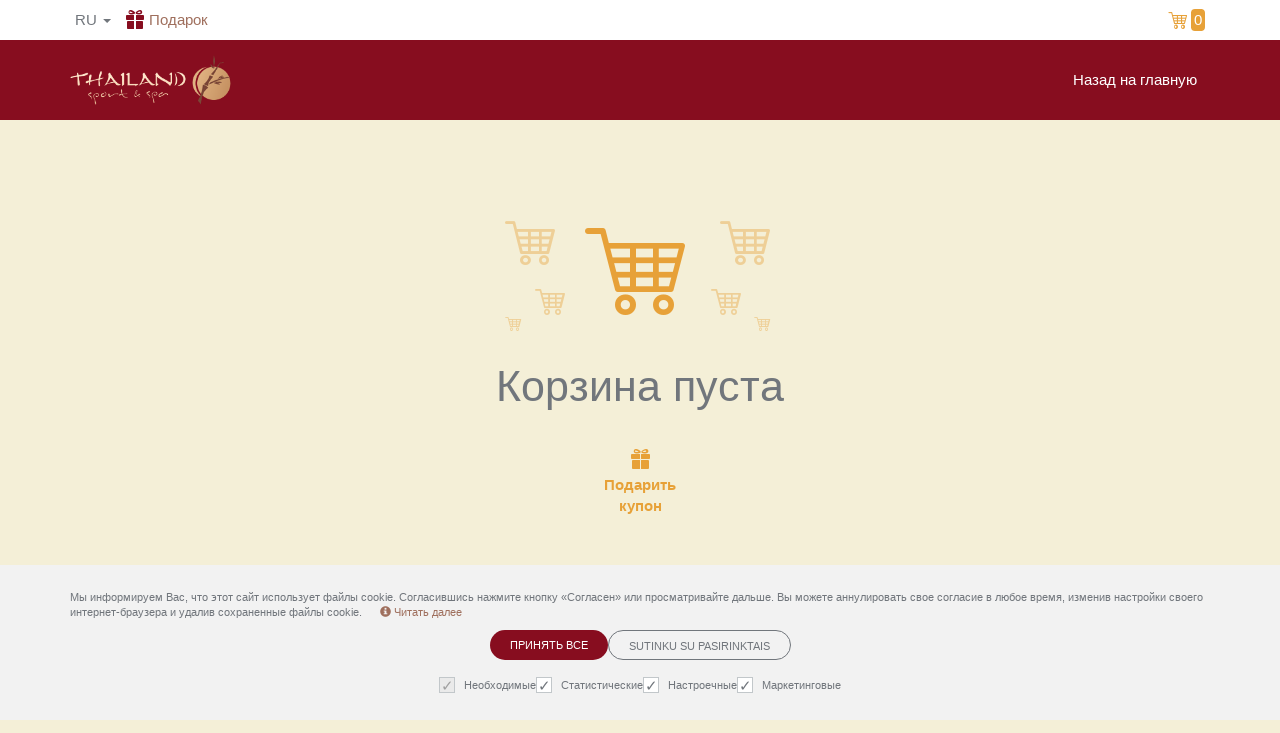

--- FILE ---
content_type: text/html; charset=UTF-8
request_url: https://thailandspa.dovanu-kuponai.lt/cart?lang=ru
body_size: 9877
content:
<!DOCTYPE html>
<html>
<head>
    <meta charset="utf-8">
    <meta name="csrf-token" content="d78HCdjF2XY4ifmGBvWOpcHdo2XZ2MHTas5wgOoI">
    <meta name="viewport" content="width=device-width, initial-scale=1, maximum-scale=1, user-scalable=no">

    <link rel="icon" type="image/png" sizes="32x32" href="/img/client1547116481/favicon-32x32.png?v=1768491185">
    <link rel="shortcut icon" href="/img/client1547116481/favicon-32x32.png?v=1768491185">
    <meta name="theme-color" content="#ffffff">
    <title>Thailand sport &amp; spa - online gift voucher system</title>
    <meta name="description" content="Онлайн бронирование гостиничных услуг и системa подарочных сертификатов.">
    <meta name="keywords" content="Онлайн бронирование гостиничных услуг и системa подарочных сертификатов.">

    <meta property="og:image" content="https://thailandspa.dovanu-kuponai.lt/img/client1547116481/logo.png" />
    
    <link rel="stylesheet" href="/css/theme1547116481/app.css?v=1768491185">

    
        <script>
        var auto_expire_reservation_minutes = 55;
        var disable_add_to_cart = false;
        var ga_brand = 'BookingRobot';
        var ga_affiliation = '';
        var ga_customer_info = false;
        var gpctm = true;
        var recommendations = true;
    </script>

    
    
    
    
    

    <script type="text/javascript" src="/js/bundle.js?v=1768491185"></script>
    <script type="text/javascript">
        var fbTracking = false;
        var omnisendTracking = false;
        var cookie_status = br.cookieStatus();
        $.ajaxSetup({
            headers: {
                'X-CSRF-TOKEN': $('meta[name="csrf-token"]').attr('content')
            }
        });
    </script>

     

        <script>
        var consent = {'preferences':false,'statistics':false,'marketing':false};

        if(localStorage.getItem('consentMode') !==  null){
            var consent_settings = JSON.parse(localStorage.getItem('consentMode'))

            consent.preferences = consent_settings.personalization_storage === 'granted';
            consent.statistics = consent_settings.analytics_storage === 'granted';
            consent.marketing = consent_settings.ad_storage === 'granted';
        }
        else{
                    }
        var Cookiebot = {
            'consent' : consent
        }
    </script>
    
    
    
        
    
    
    
        
    
</head>
<body data-lang="ru" class="   page-cart-empty  fav-hide  " style="">
        <div class="outer-overlay loading">
        <div class="middle-overlay" style="flex-direction: column;">
            <svg width='160px' height='160px' xmlns="http://www.w3.org/2000/svg" viewBox="0 0 100 100" preserveAspectRatio="xMidYMid" class="uil-squares" >
    <rect x="0" y="0" width="100" height="100" fill="none" class="bk"></rect>
    <rect x="15" y="15" width="20" height="20" fill="#5799e3" class="sq">
        <animate attributeName="fill" from="#5799e3" to="#e7a336" repeatCount="indefinite" dur="1s" begin="0.0s" values="#e7a336;#e7a336;#5799e3;#5799e3" keyTimes="0;0.1;0.2;1"></animate>
    </rect>
    <rect x="40" y="15" width="20" height="20" fill="#5799e3" class="sq">
        <animate attributeName="fill" from="#5799e3" to="#e7a336" repeatCount="indefinite" dur="1s" begin="0.125s" values="#e7a336;#e7a336;#5799e3;#5799e3" keyTimes="0;0.1;0.2;1"></animate>
    </rect>
    <rect x="65" y="15" width="20" height="20" fill="#5799e3" class="sq">
        <animate attributeName="fill" from="#5799e3" to="#e7a336" repeatCount="indefinite" dur="1s" begin="0.25s" values="#e7a336;#e7a336;#5799e3;#5799e3" keyTimes="0;0.1;0.2;1"></animate>
    </rect>
    <rect x="15" y="40" width="20" height="20" fill="#5799e3" class="sq">
        <animate attributeName="fill" from="#5799e3" to="#e7a336" repeatCount="indefinite" dur="1s" begin="0.875s" values="#e7a336;#e7a336;#5799e3;#5799e3" keyTimes="0;0.1;0.2;1"></animate>
    </rect>
    <rect x="65" y="40" width="20" height="20" fill="#5799e3" class="sq">
        <animate attributeName="fill" from="#5799e3" to="#e7a336" repeatCount="indefinite" dur="1s" begin="0.375" values="#e7a336;#e7a336;#5799e3;#5799e3" keyTimes="0;0.1;0.2;1"></animate>
    </rect>
    <rect x="15" y="65" width="20" height="20" fill="#5799e3" class="sq">
        <animate attributeName="fill" from="#5799e3" to="#e7a336" repeatCount="indefinite" dur="1s" begin="0.75s" values="#e7a336;#e7a336;#5799e3;#5799e3" keyTimes="0;0.1;0.2;1"></animate>
    </rect>
    <rect x="40" y="65" width="20" height="20" fill="#5799e3" class="sq">
        <animate attributeName="fill" from="#5799e3" to="#e7a336" repeatCount="indefinite" dur="1s" begin="0.625s" values="#e7a336;#e7a336;#5799e3;#5799e3" keyTimes="0;0.1;0.2;1"></animate>
    </rect>
    <rect x="65" y="65" width="20" height="20" fill="#5799e3" class="sq">
        <animate attributeName="fill" from="#5799e3" to="#e7a336" repeatCount="indefinite" dur="1s" begin="0.5s" values="#e7a336;#e7a336;#5799e3;#5799e3" keyTimes="0;0.1;0.2;1"></animate>
    </rect>
</svg>                    </div>
    </div>


            <header>
    <div id="top_bar">
        <div class="container">
            <div class="row">

                <div class="col-xs-2 xs-no-pad col-sm-4 col-md-7">
                                        <div class="top_links" style="text-align:left;">
                        <ul class="menu switcher list-inline">
                            <li>
                                <div class="dropdown languages-menu">
                                    <a class="dropdown-toggle" type="button" id="dropdownMenu2" data-bs-toggle="dropdown" aria-haspopup="true" aria-expanded="true">
                                                                                                                                
                                                                                                                                
                                                                                                                                    ru
                                                                                                                                        
                                                                                <span class="caret"></span>
                                    </a>
                                    <ul class="dropdown-menu" aria-labelledby="dropdownMenu2">
                                                                                <li >
                                            <a href="/cart?&amp;lang=lt">lt</a>
                                                                                    </li>
                                                                                <li >
                                            <a href="/cart?&amp;lang=en">en</a>
                                                                                    </li>
                                                                                <li >
                                            <a href="/cart?&amp;lang=ru">ru</a>
                                                                                    </li>
                                                                            </ul>
                                </div>
                            </li>
                                                                                    
                                                                                                                <li class="2  hidden-xs hidden-sm">
                                <a href="/vouchers/amount" >
                                    <span class="icon_group icon_left">
                                        <span class="icon gift">
                                            <i class="svgiconfont-gift-box-real"></i>
                                        </span>
                                        <span class="icon_title">
                                            Подарок
                                        </span>
                                    </span>
                                </a>
                            </li>
                            
                                                    </ul>
                    </div>
                                    </div>

                <div class="col-xs-10 col-sm-8 col-md-5">
                    <div class="top_links">
                        <ul class="menu switcher list-inline">
                                                                                                                <li class="cart-btn2 ">
                                <a href="/cart">
                                    <span class="icon_group icon_left">
                                        <span class="icon cart">
                                            <i class="svgiconfont-cart"></i>
                                        </span>
                                        <span class="icon_title cart_count">
                                            0
                                        </span>
                                    </span>
                                </a>
                            </li>
                            <li class="hidden countdown" onclick="location='/cart'"><i class='svgiconfont-time-left'></i><span class="time">00:00:00</span><div class='countdown_mess hidden'>Корзина действительна</div></li>  
                                                    </ul>
                    </div>
                </div>
            </div>
        </div>
    </div>
        <div id="main_bar">
        <div class="container">
            <div class="row">
                <div class="col-xs-12">
                    <div class="logo pull-left ">
                        <a href="/">
                                                                                    <img src="https://thailandspa.dovanu-kuponai.lt/img/client1547116481/logo.png?v=1768491185" >
                                                    </a>
                    </div>
                                        <nav class="main_menu pull-right" id="nav-main">
                        <ul class="nav navbar-nav">
                            <li ><a href="http://www.thailandspa.lt/mainru">Назад на главную</a></li>
                        </ul>
                    </nav>
                    <div id="nav-trigger">
                        <div id="nav-icon3">
                            <span></span>
                            <span></span>
                            <span></span>
                            <span></span>
                        </div>
                    </div>
                    
                                                            
                                        <div class="clearfix hidden-md"></div>
                    <nav id="nav-mobile">
                        <div class="mob_m_cont">
                                                        <ul class="nav navbar-nav">
                                <li ><a href="http://www.thailandspa.lt/mainru">Назад на главную</a></li>
                            </ul>
                        </div>

                    </nav>
                </div>
            </div>
        </div>

    </div>
    </header>

        
    <section class="layout">
        <div class="container mob-row-no-padds">
                <div class="row cart_empty cart_payment_block">
        <div class="col-xs-12">
            <div class="image-wrapper">
                <div>
                <i class="svgiconfont-cart extra left"></i>
                <i class="svgiconfont-cart extra left ch-2"></i>
                <i class="svgiconfont-cart extra left ch-3"></i>
                
                <i class="svgiconfont-cart main"></i>
                
                <i class="svgiconfont-cart extra right"></i>
                <i class="svgiconfont-cart extra right ch-2"></i>
                <i class="svgiconfont-cart extra right ch-3"></i>
                </div>
            </div>
            <div class="main">
                Корзина пуста
            </div>
                                    <div class="actions el-count-1">
                                                            <div >
                            <a class="" href="https://thailandspa.dovanu-kuponai.lt/vouchers/amount"><i class="svgiconfont-gift-box-real"></i><span>Подарить купон</span></a>
                        </div>
                                                                                                                </div>
        </div>
    </div>
                    </div>
    </section>
            <footer class="main-footer">
        
    <div class="container">
        <div class="row">
            <div class="col-xs-12 col-md-3">
                <div class="logo">
                                                            <img src="https://thailandspa.dovanu-kuponai.lt/img/client1547116481/logo.png?v=1768491185" >
                                    </div>
                            </div>
            <div class="col-xs-12 col-md-9">
                <div class="row">
                                        <div class="col-xs-6 col-md-3">
                        <div class="foo-widget">
                            <div class="title">
                                Меню
                            </div>
                                                        <ul class="menu">
                                <li ><a href="http://www.thailandspa.lt/mainru/">Назад на главную</a></li>
                                                                                            </ul>
                                                    </div>
                    </div>
                                        
                    <div class="col-xs-6 col-md-3">
                        <div class="foo-widget">
                            <div class="title">
                                                                &nbsp;
                                                            </div>

                                                                                    <ul class="menu">
                                <li><a href="#" style="outline:none;" data-bs-toggle="modal" data-bs-target="#cookies_law">Установки cookie</a></li>
                                                                                                                                                                                                        <li><a href="#" data-bs-toggle="modal" data-bs-target="#cancel_order_modal" style="outline:none;">Отменить заказ</a></li>
                                                                                                                                    </ul>
                                                    </div>
                    </div>
                    
                    <div class="col-xs-12 col-md-6">
                        <div class="foo-widget ">
                            <div class="title">
                                Напишите нам
                            </div>
                            <div class="in_contact_block ">

                                    <div class="row">

                                        <div class="col-xs-12">
                                            <div class="block">
                                                <div class="pull-left call">
                                                    <a href="tel:+37064036236"><i class="svgiconfont-call"></i></a>
                                                </div>
                                                <div class="pull-left">
                                                    <div><b>Звоните:</b></div>
                                                    <a href="tel:+37064036236"><span class="phone">+37064036236<br></span></a>
                                                </div>
                                                <div class="clearfix"></div>
                                            </div>

                                        </div>
                                        <div class="col-xs-12">
                                            <div class="block">
                                                <div class="pull-left write">
                                                    <i data-bs-toggle="modal" data-bs-target="#contact_form" class="svgiconfont-speech-bubble"></i>
                                                </div>
                                                <div class="pull-left">
                                                    <div><b>Пишите нам:</b></div>
                                                    <a href="#" data-bs-toggle="modal" data-bs-target="#contact_form" class="problem">Возникли вопросы? Пишите!</a>
                                                </div>
                                            </div>
                                        </div>
                                    </div>
                                                                                            </div>
                        </div>
                        
                    </div>
                                    </div>
            </div>
        </div>




    </div>
    <div class="sub-footer">
        <div class="container">
            <ul class="hotel switcher">
                <li>
                    <div class="arrow"></div>
                    <a href="#">
                    <span>
                        <div class="icon"></div>
                        client1547116481::main.gui_top_menu_item_1
                    </span>
                    </a>
                </li>
                <li class="active">
                    <div class="arrow"></div>
                    <a href="#">
                    <span>
                        <div class="icon"></div>
                        client1547116481::main.gui_top_menu_item_2
                    </span>
                    </a>
                </li>
            </ul>
        </div>
    </div>
    <div class="bottom-footer">
        <div class="container">
            <div class="row">
                <div class="col-xs-12 col-sm-9">
                    <div class="copyright left">
                        &copy; 2026 <b>Thailand sport &amp; spa - online gift voucher system</b>. Все права защищены
                    </div>
                </div>
                <div class="col-xs-12 col-sm-3">
                    <div class="copyright right">
                        <a href="http://bookingrobot.eu/" target="_blank">BookingRobot 2.0</a>
                    </div>
                </div>
            </div>
        </div>
    </div>
    
</footer>
<div class="modal fade" id="terms_and_conditions" tabindex="-1" role="dialog" aria-labelledby="myLargeModalLabel">
    <div class="modal-dialog modal-w-md-60 room_types" role="document">
        <div class="modal-content">
            <div class="modal-header">
                <button type="button" class="close" data-bs-dismiss="modal" aria-label="Close" onclick="jQuery('.termsAndConditions').prop('checked',false)"><span aria-hidden="true">&times;</span></button>
                <h4 class="modal-title">Правила заказа</h4>
            </div>
            <div class="modal-body">
                Условия и положения
            </div>
                        <div class="modal-footer">
                <button type="button" class="br-btn -oval-primary" data-bs-dismiss="modal">Закрыть</button>
            </div>
                    </div>
    </div>
</div><div class="modal fade" id="hotel_conditions_modal" tabindex="-1" role="dialog" aria-labelledby="myLargeModalLabel">
    <div class="modal-dialog modal-w-md-60 room_types" role="document">
        <div class="modal-content">
            <div class="modal-header">
                <button type="button" class="close" data-bs-dismiss="modal" aria-label="Close"  ><span aria-hidden="true">&times;</span></button>
                <h4 class="modal-title">Внутренние правила гостиницы</h4>
            </div>
            <div class="modal-body">
                Условия проживания в отеле
            </div>
                            <div class="modal-footer">
                    <button type="button" class="br-btn -oval-outline" data-bs-dismiss="modal">Закрыть</button>
                </div>
                    </div>
    </div>
</div><div class="modal fade" id="privacy_policy" tabindex="-1" role="dialog" aria-labelledby="privacy_policy">
    <div class="modal-dialog modal-w-md-60 room_types" role="document">
        <div class="modal-content">
            <div class="modal-header">
                <button type="button" class="close" data-bs-dismiss="modal" aria-label="Close"  onclick="jQuery('.termsAndConditions').prop('checked',false)" ><span aria-hidden="true">&times;</span></button>
                <h4 class="modal-title">Privatumo politika</h4>
            </div>
            <div class="modal-body">
                client1547116481::main.gui_privacy_policy_footer
            </div>
                        <div class="modal-footer">
                <button type="button" class="br-btn -oval-primary" data-bs-dismiss="modal">Закрыть</button>
            </div>
                    </div>
    </div>
</div><div class="modal fade" id="cancel_order_modal" tabindex="-1" role="dialog" aria-labelledby="myLargeModalLabel">
    <div class="modal-dialog mt-sm-70" role="document">
        <div class="modal-content">
            <div class="modal-header">
                <button type="button" class="close" data-bs-dismiss="modal" aria-label="Close"><span aria-hidden="true">&times;</span></button>
                <h4 class="modal-title">Отмена заказа</h4>
            </div>
            <form id="cancel_order_form" method="POST">
            <input type="hidden" name="_token" value="d78HCdjF2XY4ifmGBvWOpcHdo2XZ2MHTas5wgOoI">
            <input type="hidden" name="cancel_order_form" value="1"/>
            <div class="modal-body">
                                <p>Введите информацию, необходимую для возврата предоплаты. Сумма возврата зависит от условий политики бронирования отеля.</p>
                <div class="row">
                    <div class="col-sm-6 col-xs-12">
                        <div class="form-group">
                            <label for="co_name">Имя</label>
                            <input type="text" class="form-control required" id="co_name" name="co_name" value=""  />
                        </div>
                    </div>
                    <div class="col-sm-6 col-xs-12">
                        <div class="form-group">
                            <label for="co_lastname">Фамилия</label>
                            <input type="text" class="form-control required" id="co_lastname" name="co_lastname" value=""  />
                        </div>
                    </div>
                </div>
                <div class="row">
                    <div class="col-sm-6 col-xs-12">
                        <div class="form-group">
                            <label for="co_email">Электронная почта</label>
                            <input type="text" class="form-control required" id="co_email" name="co_email" value=""  />
                        </div>
                    </div>
                    <div class="col-sm-6 col-xs-12">
                        <div class="form-group">
                            <label for="co_phone">Телефон</label>
                            <input type="text" class="form-control required" id="co_phone" name="co_phone" value=""  />
                        </div>
                    </div>
                </div>
                <div class="form-group">
                    <label for="co_ored_id">Номер заказа</label>
                    <input type="text" class="form-control required" id="co_ored_id" name="co_order_id" value=""  />
                </div>
                <div class="form-group">
                    <label for="co_iban">Номер банковского счета (IBAN)</label>
                    <input type="text" class="form-control required" id="co_iban" name="co_iban" value=""/>
                </div>
                <div class="form-group">
                    <label for="co_message">Текст сообщения</label>
                    <textarea class="form-control required" id="co_message" name="co_message"></textarea>
                </div>
            </div>
            <div class="modal-footer">
                <button type="button" class="br-btn -oval" data-bs-dismiss="modal">Закрыть</button>
                <button type="button" class="br-btn -oval-primary send_cancel_order_request">Послать</button>
            </div>
            </form>
        </div>
    </div>
</div>
<div class="modal fade" id="cancel_order_email_modal" tabindex="-1" role="dialog" aria-labelledby="myLargeModalLabel">
    <div class="modal-dialog mt-sm-70" role="document">
        <div class="modal-content">
            <div class="modal-header">
                <button type="button" class="close" data-bs-dismiss="modal" aria-label="Close"><span aria-hidden="true">&times;</span></button>
                <h4 class="modal-title">Отмена бронирования</h4>
            </div>
            <form id="cancel_order_email_form" method="POST">
            <input type="hidden" name="_token" value="d78HCdjF2XY4ifmGBvWOpcHdo2XZ2MHTas5wgOoI">
            <div class="modal-body">
                
                <p>Введите адрес электронной почты, с которого было сделано бронирование.</p>
                <div class="row">
                    <div class="col-xs-12">
                        <div class="form-group">
                            <label>Электронная почта</label>
                            <input type="text" class="form-control required" name="email" value=""/>
                        </div>
                    </div>
                </div>
                
                                <div class="form-group">
                    <div id='recaptcha-cancel-reservation' data-sitekey="6LfR3k4UAAAAAD2uKnewYjd6OpdQ3N57VyeCkX5E"></div>
                </div>
                            </div>
            <div class="modal-footer">
                <button type="button" class="br-btn -oval" data-bs-dismiss="modal">Закрыть</button>
                <button type="button" class="br-btn -oval-primary send_cancel_order_email_request">Выслать</button>
            </div>
            </form>
        </div>
    </div>
</div>
    
    <input type="hidden" name="_token" value="d78HCdjF2XY4ifmGBvWOpcHdo2XZ2MHTas5wgOoI">
    <script>
        (function($){
            var hash = window.location.hash;
            if (hash.length && hash.indexOf("modal") !== -1)
            {
                var hash_modal = new bootstrap.Modal(hash);
                hash_modal.show();
            }
        })(jQuery);

        
        
        
        
        var translations = {
            'error_adding_item_to_cart' : 'Ошибка, услугу добавить не удалось!',
            'item_added_to_cart' : 'В корзину добавлен новый элемент',
            'item_removed_from_cart' : 'Элемент удалён из корзины',
            'reservation_service_removed' : 'Услуга успешно удалена',
            'error_removing_reservation_service' : 'Ошибка. Невозможно удалить услугу.',
            'reservation_service_added' : 'Услуга успешно добавлена',
            'error_adding_reservation_service' : 'Системная ошибка. Услуга не добавлена',
            'error_req_invoice' : 'client1547116481::main.gui_error_req_invoice',
            'req_invoice_updated' : 'Сумма необходимого аванса обновлена',
            'check_required_fields' : 'Заполните обязательные поля',
            'error_applying_coupon' : 'Подарочный купон не может быть применён',
            'success_applying_coupon' : 'Подарочный купон был успешно применён!',
            'success_applying_discount_code' : 'Код скидки успешно применён!',
            'error_applying_discount_code' : 'Код скидки не может быть применён',
            'success_removing_discount_code' : 'Код скидки успешно удалён',
            'error_removing_discount_code' : 'Код скидки не может быть удалён',
            'error_loading_room_info' :  'Ошибка. Невозможно получить информацию о комнате.',
            'error_changing_room' :  'Не удалось изменить комнату',
            'error_adding_procedure_to_cart' :  'Ошибка. Процедура не была добавлена в корзину.',
            'reservations_expired' : 'Время бронирования истекло',
            'bad_start_day' : 'client1547116481::main.gui_bad_start_day',
            'error_updating_reservation' : 'Klaida. Rezervacijos atnaujinti nepavyko.',
            'error_terms' : 'Установите флажок, чтобы согласиться с условиями заказа',
            'error_covid' : 'Вы должны прочитать информацию и подтвердить требования правил управления болезнью COVID-19!',
            'copied' : 'Ссылка скопирована',
            'please_update_search' : 'Обновите поиск',
            'select_payment_method':'Bыберите способ оплаты',
            'gui_procedure_added_to_cart' : 'Процедура добавлена в корзину',
            'gui_procedure_removed_from_cart' : 'Процедура была удалена из корзины',
            'gui_packetc_filters_procedure_remove' : 'Удалить выбранную услугу',
            'gui_packets_filter_alert' : 'Вы можете выбрать только на первом шаге',
            'gui_close_dialog' : 'Закрыть',
            'gui_add_to_cart_disabled_title' : 'Возможность бронирования отключена.',
            'gui_add_to_cart_disabled_text' : 'Извините за причиненные неудобства. Продажи возобновятся в ближайшее время.',
            'room_change_failed' : 'Ошибка, тип номера изменить не удалось',
            'select_hotel_error' : 'Выберите отель',
            'apple_pay_error' : 'client1547116481::main.gui_apple_pay_error',
            'gui_reservation_min_rooms_modal_title' : 'Необходимо минимальное количество номеров!',
            'gui_reservation_min_rooms_modal_text' : 'Одно или несколько бронирований не соответствуют условиям предложения. Предложение действительно только при покупке такого количества номеров, сколько указано в предложении.',

        }
    </script>
    <script src='https://www.google.com/recaptcha/api.js?onload=onloadCallback&render=explicit'></script>
    <script>
        function jsonp_callback(data) {
            if(data.login)
            {
                data['_token'] = $('meta[name="csrf-token"]').attr('content');
                jQuery.ajax({
                    url: '/api/v2/update_session',
                    type: 'POST',
                    data: data,
                    success: function(resp) {
                        console.log(resp);
                        if(resp.success && jQuery('#is_admin').length == 0)
                        {
                            jQuery.ajax({url: '/admin_menu_item',type: 'GET',success: function(resp) {if(resp.length){jQuery('.top_links .menu').last().prepend(resp);}}});
                        }
                        else if(!resp.success){
                            jQuery('#is_admin').remove();
                        }
                    }
                });
            }
            else{
                jQuery('#is_admin').remove();
            }
        }
        (function($){
            $(document).ready(function(){
                $.ajax({
                    url: 'https://thailandspa-booking.bookingrobot.online/admin/login/islogin?jsonp=1&_dc=1768638457',
                    dataType: 'jsonp',
                    jsonpCallback: 'jsonp_callback',
                    jsonp: 'callback'
                });
            });
        })(jQuery);


    </script>
    <script type="text/javascript">
            </script>
<div class="modal fade" id="correct_nights" tabindex="-1" role="dialog" aria-labelledby="myLargeModalLabel">
    <div class="modal-dialog mt-sm-70" role="document">


        <div class="modal-content">
            <div class="modal-header">
                <button type="button" class="close" data-bs-dismiss="modal" aria-label="Close"><span aria-hidden="true">&times;</span></button>
                <h4 class="modal-title">Сообщение</h4>
            </div>
            <div class="modal-body"></div>
            <div class="modal-footer">
                <button type="button" data-nights="" class="br-btn -oval-primary" id="correct_nights_btn">Выбрать</button>
                <button type="button" class="br-btn -oval" data-bs-dismiss="modal">Закрыть</button>
            </div>
        </div>
    </div>
</div><div class="modal fade" id="extend_reservation_modal" tabindex="-1" role="dialog" aria-labelledby="myLargeModalLabel">
    <div class="modal-dialog mt-sm-70" role="document">
        <div class="modal-content">
            <div class="modal-header">
                                <h4 class="modal-title">Скоро истечёт время для бронирования</h4>
            </div>
            <div class="modal-body">Чтобы продлить бронирование, нажмите кнопку «Продолжить», чтобы отменить бронирование - «Отменить».</div>
            <div class="modal-footer">
                <button type="button" data-nights="" class="br-btn -oval-primary" id="extend_reservation">Продлить</button>
                <button type="button" class="br-btn -oval-outline" id="cancel_reservation">Отменить</button>
            </div>
        </div>
    </div>
</div><div class="modal fade" id="contact_form" tabindex="-1" role="dialog" aria-labelledby="myLargeModalLabel">
    <div class="modal-dialog mt-sm-70" role="document">
        <div class="modal-content">
            <div class="modal-header">
                <button type="button" class="close" data-bs-dismiss="modal" aria-label="Close"><span aria-hidden="true">&times;</span></button>
                <h4 class="modal-title">Форма для контактов</h4>
            </div>
            <div class="modal-body">
                <form>
                    <input type="hidden" name="current_url" value="https://thailandspa.dovanu-kuponai.lt/cart"/>
                    <input type="hidden" name="_token" value="d78HCdjF2XY4ifmGBvWOpcHdo2XZ2MHTas5wgOoI">                                            <p class="rooms-message hidden">В данный период нет свободных номеров выбранного типа. Оставьте свои контакты и мы свяжемся с Bами с альтернативным предложением.</p>
                                        <div class="form-group">
                        <label for="contact_info">Ваша контактная информация (телефон и / или эл. адрес)</label>
                        <input type="text" class="form-control required" id="contact_info" name="contact_info" value=""/>
                    </div>
                    <div class="form-group">
                        <label for="contact_info">Замечание, отзыв или вопрос</label>
                        <textarea class="form-control required" id="contact_message" name="contact_message"></textarea>
                    </div>
                    <p class="contact_regarding"></p>
                                            <div class="form-group">
                            <div class="g-recaptcha" id="recaptcha-contact" data-callback="recaptchaCallback" data-sitekey="6LfR3k4UAAAAAD2uKnewYjd6OpdQ3N57VyeCkX5E"></div>
                        </div>
                                    </form>
            </div>
            <div class="modal-footer">

                <button type="button" class="br-btn -oval" data-bs-dismiss="modal">Закрыть</button>
                <button type="button" class="br-btn -oval-primary send_request" disabled="disabled">Отправить запрос</button>
            </div>
        </div>
    </div>
</div>

 

        <div class="agree-with-cookies" style="z-index: 9999999999; display:none;">
        <div class="cookies-wrapper">
            <div class="container">
                <div class="row">
                    <div class="col-xs-12">
                        <p>Мы информируем Вас, что этот сайт использует файлы cookie. Согласившись нажмите кнопку «Согласен» или просматривайте дальше. Вы можете аннулировать свое согласие в любое время, изменив настройки своего интернет-браузера и удалив сохраненные файлы cookie. <a class="info" style="cursor: pointer;" data-bs-toggle="modal" data-bs-target="#cookies_law"><i class="glyphicon glyphicon-info-sign"></i> Читать далее</a></p>
                    </div>
                </div>

                <div class="btn-holder">
                    <button class="action-btn ok">Принять все</button>
                    <button class="action-btn simple ok-selected" style="background-color:#f2f2f2;">Sutinku su pasirinktais</button>
                                    </div>
                <div style="justify-content: center; display:flex; gap:20px;">
                    <div class="checkbox">
                        <label>
                            <input type="checkbox" name="consent[required]" value="1" checked disabled>
                            <ins></ins>
                            Необходимые
                        </label>
                    </div>
                    <div class="checkbox">
                        <label>
                            <input type="checkbox" name="consent[analytics]" value="1" checked>
                            <ins></ins>
                            Статистические
                        </label>
                    </div>
                    <div class="checkbox">
                        <label>
                            <input type="checkbox" name="consent[preferences]" value="1" checked>
                            <ins></ins>
                            Настроечные
                        </label>
                    </div>
                    <div class="checkbox">
                        <label>
                            <input type="checkbox" name="consent[marketing]" value="1" checked>
                            <ins></ins>
                            Маркетинговые
                        </label>
                    </div>
                </div>
            </div>
        </div>
    </div>
<!-- Modal -->
<div class="modal fade" id="cookies_law" tabindex="-1" role="dialog" aria-hidden="true" style="z-index:10000000000">
    <div class="modal-dialog modal-lg mt-sm-70 package_desc" role="document">
        <div class="modal-content">
            <div class="modal-header">
                <button type="button" class="close" data-bs-dismiss="modal" aria-label="Close">
                    <span aria-hidden="true">&times;</span>
                </button>
                <h4 class="modal-title" id="exampleModalLongTitle">Информация об использовании файлов cookie</h4>
            </div>
            <div class="modal-body">
                                Этот сайт исползует куки. Мы предоставляем вам информацию о том, как и для чего используются файлы cookie, и как вы решите, оставить ли куки или удалить их.Что такое Сookie?Куки-файлы - это информационные элементы, которые передаются с веб-сайта на ваш компьютер и хранятся на жестком диске. Это небольшие текстовые файлы, которые позволяют веб-сайтам сохранять и восстанавливать доступ к информации о привычках пользователей. Файлы cookie используются большинством веб-сайтов, поскольку они являются одним из многих инструментов, которые помогают адаптировать веб-контент к потребностям пользователей. Куки-файлы позволяют веб-сайтам предоставлять услуги пользователю (например, запоминание данных входа, сохранение покупок в корзине покупок или отображение только определенного контента, который интересует пользователя). Есть разные cookie файлы: временные файлы cookie (или cookie файлы сеансов) - удаляются при закрытии браузера; постоянные cookie файлы - не удаляются и остаются до тех пор, пока они не будут удалены пользователем или до истечения срока их действия.Как удалить cookie?Большинство браузеров настроены на автоматическое принятие файлов cookie. Вы можете отключить файлы cookie в своем браузере, но имейте в виду, что если вы это сделаете, вы можете потерять возможность использовать многие функции, необходимые для работы сайта. Если вам нужна дополнительная информация о файлах cookie, зайдите на сайт www.aboutcookies.org для получения подробной, независимой информации о том, как отключить куки-файлы в настройках вашего браузера и как удалить файлы cookie, которые уже находятся на вашем компьютере. Чтобы удалить cookie файлы с вашего мобильного телефона, вам необходимо прочитать инструкцию по эксплуатации телефона.Типы файлов cookieНеобходимые cookie: необходимы для того, чтобы вы могли просматривать сайт и использовать его функции, такие как доступ к защищенным сайтам. Без куки-файлов вы не сможете получить нужные услуги, такие как интернет-магазины.
Повышающие эффективность cookie: собирают информацию о том, когда пользователи используют определенный веб-сайт, например, какие страницы чаще всего посещаются, и получают ли посетители веб-страницы сообщения об ошибках. Эти файлы cookie не собирают информацию, которая позволяет идентифицировать посетителя сайта. Вся информация, собранная этими файлами cookie, является общей и, следовательно, анонимной. Она используется только для улучшения производительности сайта.
Функциональные файлы cookie: эти файлы cookie позволяют веб-сайту запоминать выбранные вами вещи (например, ваше имя, язык или регион) и предлагают расширенные персонализированные функции. Информация, собранная этими куки-файлами, может быть анонимной, и они не могут контролировать вашу активность на других сайтах.
Целевые или рекламные файлы cookie: эти файлы cookie используются для показа рекламы, которая должна вас заинтересовать. Они также используются для просмотра определенных объявлений в течение ограниченного количества раз и для оценки эффективности вашей кампании.


                <br/><br/>
                <table class="table"><thead><tr><th>Имя файла cookie</th><th>Назначение файла cookie</th><th>Момент создания файла cookie</th><th>Время действия cookie</th>th>Исползуемые данные</th></tr></thead><tbody><tr><td>XSRF-TOKEN</td><td>Для повышения безопасности приложений</td><td>При входе на сайт</td><td>2 часа</td><td></td></tr><tr><td>laravel_session</td><td>Генерирование сесии</td><td>При входе на сайт</td><td>До выхода из сайта</td><td>PHP инднгтификатор сесии</td></tr><tr><td>_ga</td><td>Google Analytics</td><td>При входе на сайт</td><td>2 года</td><td></td></tr><tr><td>_gid</td><td>Google Analytics</td><td>При входе на сайт</td><td>4 года</td><td></td></tr><tr><td>agree_with_cookies</td><td>Указывает, что пользователь соглосился с использованием файлов cookie.</td><td>При нажатии кнопки согласия.</td><td>4 года</td><td></td></tr><tr><td>extend_reservation_in</td><td>Сохраняет время окончания резервации</td><td>При создании резервации.</td><td>1 день</td><td></td></tr></tbody></table>

                                    <p style="margin-top:15px;"><a href="#" class="js-cookie-settings">Изменить настройки файлов cookie</a></p>
                                            </div>
            <div class="modal-footer">
                <button type="button" class="br-btn -oval-primary" data-bs-dismiss="modal">Закрыть</button>
            </div>
        </div>
    </div>
</div>
<!-- Modal END --><script>
	var standalone = window.navigator.standalone,
			userAgent = window.navigator.userAgent.toLowerCase(),
			safari = /safari/.test( userAgent ),
			ios = /iphone|ipod|ipad/.test( userAgent );

	if( ios ) {

			if ( !standalone && safari ) {
					$('body').addClass("ios");
			} else if ( standalone && !safari ) {
					$('body').addClass("ios");
			} else if ( !standalone && !safari ) {
					$('body').addClass("ios");
			};

	}
</script>
<style>
@media screen and (max-width: 991px) {
   body.ios.modal-open {
		position: fixed;
		top: 0;
		left: 0;
		height: 100vh;
		overflow: hidden;
		width: 100vw;
	}
}
</style>

</body>
</html>


--- FILE ---
content_type: text/css
request_url: https://thailandspa.dovanu-kuponai.lt/css/theme1547116481/app.css?v=1768491185
body_size: 98795
content:
/*! normalize.css v3.0.3 | MIT License | github.com/necolas/normalize.css */body{margin:0}article,aside,details,figcaption,figure,footer,header,hgroup,main,menu,nav,section,summary{display:block}audio,canvas,progress,video{display:inline-block;vertical-align:baseline}audio:not([controls]){display:none;height:0}[hidden],template{display:none}a{background-color:rgba(0,0,0,0)}a:active,a:hover{outline:0}abbr[title]{border-bottom:none;text-decoration:underline;text-decoration:underline dotted}b,strong{font-weight:700}dfn{font-style:italic}h1{font-size:2em;margin:.67em 0}mark{background:#ff0;color:#000}small{font-size:80%}sub,sup{font-size:75%;line-height:0;position:relative;vertical-align:baseline}sup{top:-.5em}sub{bottom:-.25em}img{border:0}svg:not(:root){overflow:hidden}figure{margin:1em 40px}hr{box-sizing:content-box;height:0}pre{overflow:auto}code,kbd,pre,samp{font-family:monospace,monospace;font-size:1em}button,input,optgroup,select,textarea{color:inherit;font:inherit;margin:0}button{overflow:visible}button,select{text-transform:none}button,html input[type=button],input[type=reset],input[type=submit]{-webkit-appearance:button;cursor:pointer}button[disabled],html input[disabled]{cursor:default}button::-moz-focus-inner,input::-moz-focus-inner{border:0;padding:0}input{line-height:normal}input[type=checkbox],input[type=radio]{box-sizing:border-box;padding:0}input[type=number]::-webkit-inner-spin-button,input[type=number]::-webkit-outer-spin-button{height:auto}input[type=search]{-webkit-appearance:textfield;box-sizing:content-box}input[type=search]::-webkit-search-cancel-button,input[type=search]::-webkit-search-decoration{-webkit-appearance:none}fieldset{border:1px solid silver;margin:0 2px;padding:.35em .625em .75em}legend{border:0;padding:0}textarea{overflow:auto}optgroup{font-weight:700}table{border-collapse:collapse;border-spacing:0}td,th{padding:0}/*! Source: https://github.com/h5bp/html5-boilerplate/blob/master/src/css/main.css */@media print{*,:after,:before{color:#000!important;text-shadow:none!important;background:rgba(0,0,0,0)!important;box-shadow:none!important}a,a:visited{text-decoration:underline}a[href]:after{content:" (" attr(href) ")"}abbr[title]:after{content:" (" attr(title) ")"}a[href^="#"]:after,a[href^="javascript:"]:after{content:""}blockquote,pre{border:1px solid #999;page-break-inside:avoid}thead{display:table-header-group}img,tr{page-break-inside:avoid}img{max-width:100%!important}h2,h3,p{orphans:3;widows:3}h2,h3{page-break-after:avoid}.navbar{display:none}.btn>.caret,.dropup>.btn>.caret{border-top-color:#000!important}.label{border:1px solid #000}.table{border-collapse:collapse!important}.table td,.table th{background-color:#fff!important}.table-bordered td,.table-bordered th{border:1px solid #ddd!important}}@font-face{font-family:"Glyphicons Halflings";src:url(../fonts/bootstrap/glyphicons-halflings-regular.eot);src:url(../fonts/bootstrap/glyphicons-halflings-regular.eot?#iefix) format("embedded-opentype"),url(../fonts/bootstrap/glyphicons-halflings-regular.woff2) format("woff2"),url(../fonts/bootstrap/glyphicons-halflings-regular.woff) format("woff"),url(../fonts/bootstrap/glyphicons-halflings-regular.ttf) format("truetype"),url(../fonts/bootstrap/glyphicons-halflings-regular.svg#glyphicons_halflingsregular) format("svg")}.glyphicon{position:relative;top:1px;display:inline-block;font-family:"Glyphicons Halflings";font-style:normal;font-weight:400;line-height:1;-webkit-font-smoothing:antialiased;-moz-osx-font-smoothing:grayscale}.glyphicon-asterisk:before{content:"*"}.glyphicon-plus:before{content:"+"}.glyphicon-eur:before,.glyphicon-euro:before{content:"€"}.glyphicon-minus:before{content:"−"}.glyphicon-cloud:before{content:"☁"}.glyphicon-envelope:before{content:"✉"}.glyphicon-pencil:before{content:"✏"}.glyphicon-glass:before{content:""}.glyphicon-music:before{content:""}.glyphicon-search:before{content:""}.glyphicon-heart:before{content:""}.glyphicon-star:before{content:""}.glyphicon-star-empty:before{content:""}.glyphicon-user:before{content:""}.glyphicon-film:before{content:""}.glyphicon-th-large:before{content:""}.glyphicon-th:before{content:""}.glyphicon-th-list:before{content:""}.glyphicon-ok:before{content:""}.glyphicon-remove:before{content:""}.glyphicon-zoom-in:before{content:""}.glyphicon-zoom-out:before{content:""}.glyphicon-off:before{content:""}.glyphicon-signal:before{content:""}.glyphicon-cog:before{content:""}.glyphicon-trash:before{content:""}.glyphicon-home:before{content:""}.glyphicon-file:before{content:""}.glyphicon-time:before{content:""}.glyphicon-road:before{content:""}.glyphicon-download-alt:before{content:""}.glyphicon-download:before{content:""}.glyphicon-upload:before{content:""}.glyphicon-inbox:before{content:""}.glyphicon-play-circle:before{content:""}.glyphicon-repeat:before{content:""}.glyphicon-refresh:before{content:""}.glyphicon-list-alt:before{content:""}.glyphicon-lock:before{content:""}.glyphicon-flag:before{content:""}.glyphicon-headphones:before{content:""}.glyphicon-volume-off:before{content:""}.glyphicon-volume-down:before{content:""}.glyphicon-volume-up:before{content:""}.glyphicon-qrcode:before{content:""}.glyphicon-barcode:before{content:""}.glyphicon-tag:before{content:""}.glyphicon-tags:before{content:""}.glyphicon-book:before{content:""}.glyphicon-bookmark:before{content:""}.glyphicon-print:before{content:""}.glyphicon-camera:before{content:""}.glyphicon-font:before{content:""}.glyphicon-bold:before{content:""}.glyphicon-italic:before{content:""}.glyphicon-text-height:before{content:""}.glyphicon-text-width:before{content:""}.glyphicon-align-left:before{content:""}.glyphicon-align-center:before{content:""}.glyphicon-align-right:before{content:""}.glyphicon-align-justify:before{content:""}.glyphicon-list:before{content:""}.glyphicon-indent-left:before{content:""}.glyphicon-indent-right:before{content:""}.glyphicon-facetime-video:before{content:""}.glyphicon-picture:before{content:""}.glyphicon-map-marker:before{content:""}.glyphicon-adjust:before{content:""}.glyphicon-tint:before{content:""}.glyphicon-edit:before{content:""}.glyphicon-share:before{content:""}.glyphicon-check:before{content:""}.glyphicon-move:before{content:""}.glyphicon-step-backward:before{content:""}.glyphicon-fast-backward:before{content:""}.glyphicon-backward:before{content:""}.glyphicon-play:before{content:""}.glyphicon-pause:before{content:""}.glyphicon-stop:before{content:""}.glyphicon-forward:before{content:""}.glyphicon-fast-forward:before{content:""}.glyphicon-step-forward:before{content:""}.glyphicon-eject:before{content:""}.glyphicon-chevron-left:before{content:""}.glyphicon-chevron-right:before{content:""}.glyphicon-plus-sign:before{content:""}.glyphicon-minus-sign:before{content:""}.glyphicon-remove-sign:before{content:""}.glyphicon-ok-sign:before{content:""}.glyphicon-question-sign:before{content:""}.glyphicon-info-sign:before{content:""}.glyphicon-screenshot:before{content:""}.glyphicon-remove-circle:before{content:""}.glyphicon-ok-circle:before{content:""}.glyphicon-ban-circle:before{content:""}.glyphicon-arrow-left:before{content:""}.glyphicon-arrow-right:before{content:""}.glyphicon-arrow-up:before{content:""}.glyphicon-arrow-down:before{content:""}.glyphicon-share-alt:before{content:""}.glyphicon-resize-full:before{content:""}.glyphicon-resize-small:before{content:""}.glyphicon-exclamation-sign:before{content:""}.glyphicon-gift:before{content:""}.glyphicon-leaf:before{content:""}.glyphicon-fire:before{content:""}.glyphicon-eye-open:before{content:""}.glyphicon-eye-close:before{content:""}.glyphicon-warning-sign:before{content:""}.glyphicon-plane:before{content:""}.glyphicon-calendar:before{content:""}.glyphicon-random:before{content:""}.glyphicon-comment:before{content:""}.glyphicon-magnet:before{content:""}.glyphicon-chevron-up:before{content:""}.glyphicon-chevron-down:before{content:""}.glyphicon-retweet:before{content:""}.glyphicon-shopping-cart:before{content:""}.glyphicon-folder-close:before{content:""}.glyphicon-folder-open:before{content:""}.glyphicon-resize-vertical:before{content:""}.glyphicon-resize-horizontal:before{content:""}.glyphicon-hdd:before{content:""}.glyphicon-bullhorn:before{content:""}.glyphicon-bell:before{content:""}.glyphicon-certificate:before{content:""}.glyphicon-thumbs-up:before{content:""}.glyphicon-thumbs-down:before{content:""}.glyphicon-hand-right:before{content:""}.glyphicon-hand-left:before{content:""}.glyphicon-hand-up:before{content:""}.glyphicon-hand-down:before{content:""}.glyphicon-circle-arrow-right:before{content:""}.glyphicon-circle-arrow-left:before{content:""}.glyphicon-circle-arrow-up:before{content:""}.glyphicon-circle-arrow-down:before{content:""}.glyphicon-globe:before{content:""}.glyphicon-wrench:before{content:""}.glyphicon-tasks:before{content:""}.glyphicon-filter:before{content:""}.glyphicon-briefcase:before{content:""}.glyphicon-fullscreen:before{content:""}.glyphicon-dashboard:before{content:""}.glyphicon-paperclip:before{content:""}.glyphicon-heart-empty:before{content:""}.glyphicon-link:before{content:""}.glyphicon-phone:before{content:""}.glyphicon-pushpin:before{content:""}.glyphicon-usd:before{content:""}.glyphicon-gbp:before{content:""}.glyphicon-sort:before{content:""}.glyphicon-sort-by-alphabet:before{content:""}.glyphicon-sort-by-alphabet-alt:before{content:""}.glyphicon-sort-by-order:before{content:""}.glyphicon-sort-by-order-alt:before{content:""}.glyphicon-sort-by-attributes:before{content:""}.glyphicon-sort-by-attributes-alt:before{content:""}.glyphicon-unchecked:before{content:""}.glyphicon-expand:before{content:""}.glyphicon-collapse-down:before{content:""}.glyphicon-collapse-up:before{content:""}.glyphicon-log-in:before{content:""}.glyphicon-flash:before{content:""}.glyphicon-log-out:before{content:""}.glyphicon-new-window:before{content:""}.glyphicon-record:before{content:""}.glyphicon-save:before{content:""}.glyphicon-open:before{content:""}.glyphicon-saved:before{content:""}.glyphicon-import:before{content:""}.glyphicon-export:before{content:""}.glyphicon-send:before{content:""}.glyphicon-floppy-disk:before{content:""}.glyphicon-floppy-saved:before{content:""}.glyphicon-floppy-remove:before{content:""}.glyphicon-floppy-save:before{content:""}.glyphicon-floppy-open:before{content:""}.glyphicon-credit-card:before{content:""}.glyphicon-transfer:before{content:""}.glyphicon-cutlery:before{content:""}.glyphicon-header:before{content:""}.glyphicon-compressed:before{content:""}.glyphicon-earphone:before{content:""}.glyphicon-phone-alt:before{content:""}.glyphicon-tower:before{content:""}.glyphicon-stats:before{content:""}.glyphicon-sd-video:before{content:""}.glyphicon-hd-video:before{content:""}.glyphicon-subtitles:before{content:""}.glyphicon-sound-stereo:before{content:""}.glyphicon-sound-dolby:before{content:""}.glyphicon-sound-5-1:before{content:""}.glyphicon-sound-6-1:before{content:""}.glyphicon-sound-7-1:before{content:""}.glyphicon-copyright-mark:before{content:""}.glyphicon-registration-mark:before{content:""}.glyphicon-cloud-download:before{content:""}.glyphicon-cloud-upload:before{content:""}.glyphicon-tree-conifer:before{content:""}.glyphicon-tree-deciduous:before{content:""}.glyphicon-cd:before{content:""}.glyphicon-save-file:before{content:""}.glyphicon-open-file:before{content:""}.glyphicon-level-up:before{content:""}.glyphicon-copy:before{content:""}.glyphicon-paste:before{content:""}.glyphicon-alert:before{content:""}.glyphicon-equalizer:before{content:""}.glyphicon-king:before{content:""}.glyphicon-queen:before{content:""}.glyphicon-pawn:before{content:""}.glyphicon-bishop:before{content:""}.glyphicon-knight:before{content:""}.glyphicon-baby-formula:before{content:""}.glyphicon-tent:before{content:"⛺"}.glyphicon-blackboard:before{content:""}.glyphicon-bed:before{content:""}.glyphicon-apple:before{content:""}.glyphicon-erase:before{content:""}.glyphicon-hourglass:before{content:"⌛"}.glyphicon-lamp:before{content:""}.glyphicon-duplicate:before{content:""}.glyphicon-piggy-bank:before{content:""}.glyphicon-scissors:before{content:""}.glyphicon-bitcoin:before{content:""}.glyphicon-btc:before{content:""}.glyphicon-xbt:before{content:""}.glyphicon-yen:before{content:"¥"}.glyphicon-jpy:before{content:"¥"}.glyphicon-ruble:before{content:"₽"}.glyphicon-rub:before{content:"₽"}.glyphicon-scale:before{content:""}.glyphicon-ice-lolly:before{content:""}.glyphicon-ice-lolly-tasted:before{content:""}.glyphicon-education:before{content:""}.glyphicon-option-horizontal:before{content:""}.glyphicon-option-vertical:before{content:""}.glyphicon-menu-hamburger:before{content:""}.glyphicon-modal-window:before{content:""}.glyphicon-oil:before{content:""}.glyphicon-grain:before{content:""}.glyphicon-sunglasses:before{content:""}.glyphicon-text-size:before{content:""}.glyphicon-text-color:before{content:""}.glyphicon-text-background:before{content:""}.glyphicon-object-align-top:before{content:""}.glyphicon-object-align-bottom:before{content:""}.glyphicon-object-align-horizontal:before{content:""}.glyphicon-object-align-left:before{content:""}.glyphicon-object-align-vertical:before{content:""}.glyphicon-object-align-right:before{content:""}.glyphicon-triangle-right:before{content:""}.glyphicon-triangle-left:before{content:""}.glyphicon-triangle-bottom:before{content:""}.glyphicon-triangle-top:before{content:""}.glyphicon-console:before{content:""}.glyphicon-superscript:before{content:""}.glyphicon-subscript:before{content:""}.glyphicon-menu-left:before{content:""}.glyphicon-menu-right:before{content:""}.glyphicon-menu-down:before{content:""}.glyphicon-menu-up:before{content:""}*{-webkit-box-sizing:border-box;-moz-box-sizing:border-box;box-sizing:border-box}:after,:before{-webkit-box-sizing:border-box;-moz-box-sizing:border-box;box-sizing:border-box}html{font-size:10px;-webkit-tap-highlight-color:transparent}body{font-family:"Helvetica Neue",Helvetica,Arial,sans-serif;font-size:14px;line-height:1.428571429;color:#333;background-color:#fff}button,input,select,textarea{font-family:inherit;font-size:inherit;line-height:inherit}a{color:rgb(51.4340909091,122.2772727273,183.4159090909);text-decoration:none}a:focus,a:hover{color:rgb(34.6799586777,82.4466942149,123.6700413223);text-decoration:underline}a:focus{outline:5px auto -webkit-focus-ring-color;outline-offset:-2px}figure{margin:0}img{vertical-align:middle}.img-responsive{display:block;max-width:100%;height:auto}.img-rounded{border-radius:6px}.img-thumbnail{padding:4px;line-height:1.428571429;background-color:#fff;border:1px solid #ddd;border-radius:4px;-webkit-transition:all .2s ease-in-out;-o-transition:all .2s ease-in-out;transition:all .2s ease-in-out;display:inline-block;max-width:100%;height:auto}.img-circle{border-radius:50%}hr{margin-top:20px;margin-bottom:20px;border:0;border-top:1px solid hsl(0,0%,93.5%)}.sr-only{position:absolute;width:1px;height:1px;padding:0;margin:-1px;overflow:hidden;clip:rect(0,0,0,0);border:0}.sr-only-focusable:active,.sr-only-focusable:focus{position:static;width:auto;height:auto;margin:0;overflow:visible;clip:auto}[role=button]{cursor:pointer}.h1,.h2,.h3,.h4,.h5,.h6,h1,h2,h3,h4,h5,h6{font-family:inherit;font-weight:500;line-height:1.1;color:inherit}.h1 .small,.h1 small,.h2 .small,.h2 small,.h3 .small,.h3 small,.h4 .small,.h4 small,.h5 .small,.h5 small,.h6 .small,.h6 small,h1 .small,h1 small,h2 .small,h2 small,h3 .small,h3 small,h4 .small,h4 small,h5 .small,h5 small,h6 .small,h6 small{font-weight:400;line-height:1;color:hsl(0,0%,46.7%)}.h1,.h2,.h3,h1,h2,h3{margin-top:20px;margin-bottom:10px}.h1 .small,.h1 small,.h2 .small,.h2 small,.h3 .small,.h3 small,h1 .small,h1 small,h2 .small,h2 small,h3 .small,h3 small{font-size:65%}.h4,.h5,.h6,h4,h5,h6{margin-top:10px;margin-bottom:10px}.h4 .small,.h4 small,.h5 .small,.h5 small,.h6 .small,.h6 small,h4 .small,h4 small,h5 .small,h5 small,h6 .small,h6 small{font-size:75%}.h1,h1{font-size:36px}.h2,h2{font-size:30px}.h3,h3{font-size:24px}.h4,h4{font-size:18px}.h5,h5{font-size:14px}.h6,h6{font-size:12px}p{margin:0 0 10px}.lead{margin-bottom:20px;font-size:16px;font-weight:300;line-height:1.4}@media(min-width:768px){.lead{font-size:21px}}.small,small{font-size:85%}.mark,mark{padding:.2em;background-color:#fcf8e3}.text-left{text-align:left}.text-right{text-align:right}.text-center{text-align:center}.text-justify{text-align:justify}.text-nowrap{white-space:nowrap}.text-lowercase{text-transform:lowercase}.initialism,.text-uppercase{text-transform:uppercase}.text-capitalize{text-transform:capitalize}.text-muted{color:hsl(0,0%,46.7%)}.text-primary{color:rgb(51.4340909091,122.2772727273,183.4159090909)}a.text-primary:focus,a.text-primary:hover{color:rgb(40.2646694215,95.723553719,143.5853305785)}.text-success{color:#3c763d}a.text-success:focus,a.text-success:hover{color:rgb(42.808988764,84.191011236,43.5224719101)}.text-info{color:#31708f}a.text-info:focus,a.text-info:hover{color:rgb(35.984375,82.25,105.015625)}.text-warning{color:#8a6d3b}a.text-warning:focus,a.text-warning:hover{color:rgb(102.2741116751,80.7817258883,43.7258883249)}.text-danger{color:#a94442}a.text-danger:focus,a.text-danger:hover{color:hsl(1.1650485437,43.829787234%,36.0784313725%)}.bg-primary{color:#fff}.bg-primary{background-color:rgb(51.4340909091,122.2772727273,183.4159090909)}a.bg-primary:focus,a.bg-primary:hover{background-color:rgb(40.2646694215,95.723553719,143.5853305785)}.bg-success{background-color:#dff0d8}a.bg-success:focus,a.bg-success:hover{background-color:hsl(102.5,44.4444444444%,79.4117647059%)}.bg-info{background-color:#d9edf7}a.bg-info:focus,a.bg-info:hover{background-color:hsl(200,65.2173913043%,80.9803921569%)}.bg-warning{background-color:#fcf8e3}a.bg-warning:focus,a.bg-warning:hover{background-color:hsl(50.4,80.6451612903%,83.9215686275%)}.bg-danger{background-color:#f2dede}a.bg-danger:focus,a.bg-danger:hover{background-color:hsl(0,43.4782608696%,80.9803921569%)}.page-header{padding-bottom:9px;margin:40px 0 20px;border-bottom:1px solid hsl(0,0%,93.5%)}ol,ul{margin-top:0;margin-bottom:10px}ol ol,ol ul,ul ol,ul ul{margin-bottom:0}.list-unstyled{padding-left:0;list-style:none}.list-inline{padding-left:0;list-style:none;margin-left:-5px}.list-inline>li{display:inline-block;padding-right:5px;padding-left:5px}dl{margin-top:0;margin-bottom:20px}dd,dt{line-height:1.428571429}dt{font-weight:700}dd{margin-left:0}.dl-horizontal dd:after,.dl-horizontal dd:before{display:table;content:" "}.dl-horizontal dd:after{clear:both}@media(min-width:768px){.dl-horizontal dt{float:left;width:160px;clear:left;text-align:right;overflow:hidden;text-overflow:ellipsis;white-space:nowrap}.dl-horizontal dd{margin-left:180px}}abbr[data-original-title],abbr[title]{cursor:help}.initialism{font-size:90%}blockquote{padding:10px 20px;margin:0 0 20px;font-size:17.5px;border-left:5px solid hsl(0,0%,93.5%)}blockquote ol:last-child,blockquote p:last-child,blockquote ul:last-child{margin-bottom:0}blockquote .small,blockquote footer,blockquote small{display:block;font-size:80%;line-height:1.428571429;color:hsl(0,0%,46.7%)}blockquote .small:before,blockquote footer:before,blockquote small:before{content:"— "}.blockquote-reverse,blockquote.pull-right{padding-right:15px;padding-left:0;text-align:right;border-right:5px solid hsl(0,0%,93.5%);border-left:0}.blockquote-reverse .small:before,.blockquote-reverse footer:before,.blockquote-reverse small:before,blockquote.pull-right .small:before,blockquote.pull-right footer:before,blockquote.pull-right small:before{content:""}.blockquote-reverse .small:after,.blockquote-reverse footer:after,.blockquote-reverse small:after,blockquote.pull-right .small:after,blockquote.pull-right footer:after,blockquote.pull-right small:after{content:" —"}address{margin-bottom:20px;font-style:normal;line-height:1.428571429}.container{padding-right:15px;padding-left:15px;margin-right:auto;margin-left:auto}.container:after,.container:before{display:table;content:" "}.container:after{clear:both}@media(min-width:768px){.container{width:750px}}@media(min-width:992px){.container{width:970px}}@media(min-width:1200px){.container{width:1170px}}.container-fluid{padding-right:15px;padding-left:15px;margin-right:auto;margin-left:auto}.container-fluid:after,.container-fluid:before{display:table;content:" "}.container-fluid:after{clear:both}.row{margin-right:-15px;margin-left:-15px}.row:after,.row:before{display:table;content:" "}.row:after{clear:both}.row-no-gutters{margin-right:0;margin-left:0}.row-no-gutters [class*=col-]{padding-right:0;padding-left:0}.col-lg-1,.col-lg-10,.col-lg-11,.col-lg-12,.col-lg-2,.col-lg-3,.col-lg-4,.col-lg-5,.col-lg-6,.col-lg-7,.col-lg-8,.col-lg-9,.col-md-1,.col-md-10,.col-md-11,.col-md-12,.col-md-2,.col-md-3,.col-md-4,.col-md-5,.col-md-6,.col-md-7,.col-md-8,.col-md-9,.col-sm-1,.col-sm-10,.col-sm-11,.col-sm-12,.col-sm-2,.col-sm-3,.col-sm-4,.col-sm-5,.col-sm-6,.col-sm-7,.col-sm-8,.col-sm-9,.col-xs-1,.col-xs-10,.col-xs-11,.col-xs-12,.col-xs-2,.col-xs-3,.col-xs-4,.col-xs-5,.col-xs-6,.col-xs-7,.col-xs-8,.col-xs-9{position:relative;min-height:1px;padding-right:15px;padding-left:15px}.col-xs-1,.col-xs-10,.col-xs-11,.col-xs-12,.col-xs-2,.col-xs-3,.col-xs-4,.col-xs-5,.col-xs-6,.col-xs-7,.col-xs-8,.col-xs-9{float:left}.col-xs-1{width:8.3333333333%}.col-xs-2{width:16.6666666667%}.col-xs-3{width:25%}.col-xs-4{width:33.3333333333%}.col-xs-5{width:41.6666666667%}.col-xs-6{width:50%}.col-xs-7{width:58.3333333333%}.col-xs-8{width:66.6666666667%}.col-xs-9{width:75%}.col-xs-10{width:83.3333333333%}.col-xs-11{width:91.6666666667%}.col-xs-12{width:100%}.col-xs-pull-0{right:auto}.col-xs-pull-1{right:8.3333333333%}.col-xs-pull-2{right:16.6666666667%}.col-xs-pull-3{right:25%}.col-xs-pull-4{right:33.3333333333%}.col-xs-pull-5{right:41.6666666667%}.col-xs-pull-6{right:50%}.col-xs-pull-7{right:58.3333333333%}.col-xs-pull-8{right:66.6666666667%}.col-xs-pull-9{right:75%}.col-xs-pull-10{right:83.3333333333%}.col-xs-pull-11{right:91.6666666667%}.col-xs-pull-12{right:100%}.col-xs-push-0{left:auto}.col-xs-push-1{left:8.3333333333%}.col-xs-push-2{left:16.6666666667%}.col-xs-push-3{left:25%}.col-xs-push-4{left:33.3333333333%}.col-xs-push-5{left:41.6666666667%}.col-xs-push-6{left:50%}.col-xs-push-7{left:58.3333333333%}.col-xs-push-8{left:66.6666666667%}.col-xs-push-9{left:75%}.col-xs-push-10{left:83.3333333333%}.col-xs-push-11{left:91.6666666667%}.col-xs-push-12{left:100%}.col-xs-offset-0{margin-left:0}.col-xs-offset-1{margin-left:8.3333333333%}.col-xs-offset-2{margin-left:16.6666666667%}.col-xs-offset-3{margin-left:25%}.col-xs-offset-4{margin-left:33.3333333333%}.col-xs-offset-5{margin-left:41.6666666667%}.col-xs-offset-6{margin-left:50%}.col-xs-offset-7{margin-left:58.3333333333%}.col-xs-offset-8{margin-left:66.6666666667%}.col-xs-offset-9{margin-left:75%}.col-xs-offset-10{margin-left:83.3333333333%}.col-xs-offset-11{margin-left:91.6666666667%}.col-xs-offset-12{margin-left:100%}@media(min-width:768px){.col-sm-1,.col-sm-10,.col-sm-11,.col-sm-12,.col-sm-2,.col-sm-3,.col-sm-4,.col-sm-5,.col-sm-6,.col-sm-7,.col-sm-8,.col-sm-9{float:left}.col-sm-1{width:8.3333333333%}.col-sm-2{width:16.6666666667%}.col-sm-3{width:25%}.col-sm-4{width:33.3333333333%}.col-sm-5{width:41.6666666667%}.col-sm-6{width:50%}.col-sm-7{width:58.3333333333%}.col-sm-8{width:66.6666666667%}.col-sm-9{width:75%}.col-sm-10{width:83.3333333333%}.col-sm-11{width:91.6666666667%}.col-sm-12{width:100%}.col-sm-pull-0{right:auto}.col-sm-pull-1{right:8.3333333333%}.col-sm-pull-2{right:16.6666666667%}.col-sm-pull-3{right:25%}.col-sm-pull-4{right:33.3333333333%}.col-sm-pull-5{right:41.6666666667%}.col-sm-pull-6{right:50%}.col-sm-pull-7{right:58.3333333333%}.col-sm-pull-8{right:66.6666666667%}.col-sm-pull-9{right:75%}.col-sm-pull-10{right:83.3333333333%}.col-sm-pull-11{right:91.6666666667%}.col-sm-pull-12{right:100%}.col-sm-push-0{left:auto}.col-sm-push-1{left:8.3333333333%}.col-sm-push-2{left:16.6666666667%}.col-sm-push-3{left:25%}.col-sm-push-4{left:33.3333333333%}.col-sm-push-5{left:41.6666666667%}.col-sm-push-6{left:50%}.col-sm-push-7{left:58.3333333333%}.col-sm-push-8{left:66.6666666667%}.col-sm-push-9{left:75%}.col-sm-push-10{left:83.3333333333%}.col-sm-push-11{left:91.6666666667%}.col-sm-push-12{left:100%}.col-sm-offset-0{margin-left:0}.col-sm-offset-1{margin-left:8.3333333333%}.col-sm-offset-2{margin-left:16.6666666667%}.col-sm-offset-3{margin-left:25%}.col-sm-offset-4{margin-left:33.3333333333%}.col-sm-offset-5{margin-left:41.6666666667%}.col-sm-offset-6{margin-left:50%}.col-sm-offset-7{margin-left:58.3333333333%}.col-sm-offset-8{margin-left:66.6666666667%}.col-sm-offset-9{margin-left:75%}.col-sm-offset-10{margin-left:83.3333333333%}.col-sm-offset-11{margin-left:91.6666666667%}.col-sm-offset-12{margin-left:100%}}@media(min-width:992px){.col-md-1,.col-md-10,.col-md-11,.col-md-12,.col-md-2,.col-md-3,.col-md-4,.col-md-5,.col-md-6,.col-md-7,.col-md-8,.col-md-9{float:left}.col-md-1{width:8.3333333333%}.col-md-2{width:16.6666666667%}.col-md-3{width:25%}.col-md-4{width:33.3333333333%}.col-md-5{width:41.6666666667%}.col-md-6{width:50%}.col-md-7{width:58.3333333333%}.col-md-8{width:66.6666666667%}.col-md-9{width:75%}.col-md-10{width:83.3333333333%}.col-md-11{width:91.6666666667%}.col-md-12{width:100%}.col-md-pull-0{right:auto}.col-md-pull-1{right:8.3333333333%}.col-md-pull-2{right:16.6666666667%}.col-md-pull-3{right:25%}.col-md-pull-4{right:33.3333333333%}.col-md-pull-5{right:41.6666666667%}.col-md-pull-6{right:50%}.col-md-pull-7{right:58.3333333333%}.col-md-pull-8{right:66.6666666667%}.col-md-pull-9{right:75%}.col-md-pull-10{right:83.3333333333%}.col-md-pull-11{right:91.6666666667%}.col-md-pull-12{right:100%}.col-md-push-0{left:auto}.col-md-push-1{left:8.3333333333%}.col-md-push-2{left:16.6666666667%}.col-md-push-3{left:25%}.col-md-push-4{left:33.3333333333%}.col-md-push-5{left:41.6666666667%}.col-md-push-6{left:50%}.col-md-push-7{left:58.3333333333%}.col-md-push-8{left:66.6666666667%}.col-md-push-9{left:75%}.col-md-push-10{left:83.3333333333%}.col-md-push-11{left:91.6666666667%}.col-md-push-12{left:100%}.col-md-offset-0{margin-left:0}.col-md-offset-1{margin-left:8.3333333333%}.col-md-offset-2{margin-left:16.6666666667%}.col-md-offset-3{margin-left:25%}.col-md-offset-4{margin-left:33.3333333333%}.col-md-offset-5{margin-left:41.6666666667%}.col-md-offset-6{margin-left:50%}.col-md-offset-7{margin-left:58.3333333333%}.col-md-offset-8{margin-left:66.6666666667%}.col-md-offset-9{margin-left:75%}.col-md-offset-10{margin-left:83.3333333333%}.col-md-offset-11{margin-left:91.6666666667%}.col-md-offset-12{margin-left:100%}}@media(min-width:1200px){.col-lg-1,.col-lg-10,.col-lg-11,.col-lg-12,.col-lg-2,.col-lg-3,.col-lg-4,.col-lg-5,.col-lg-6,.col-lg-7,.col-lg-8,.col-lg-9{float:left}.col-lg-1{width:8.3333333333%}.col-lg-2{width:16.6666666667%}.col-lg-3{width:25%}.col-lg-4{width:33.3333333333%}.col-lg-5{width:41.6666666667%}.col-lg-6{width:50%}.col-lg-7{width:58.3333333333%}.col-lg-8{width:66.6666666667%}.col-lg-9{width:75%}.col-lg-10{width:83.3333333333%}.col-lg-11{width:91.6666666667%}.col-lg-12{width:100%}.col-lg-pull-0{right:auto}.col-lg-pull-1{right:8.3333333333%}.col-lg-pull-2{right:16.6666666667%}.col-lg-pull-3{right:25%}.col-lg-pull-4{right:33.3333333333%}.col-lg-pull-5{right:41.6666666667%}.col-lg-pull-6{right:50%}.col-lg-pull-7{right:58.3333333333%}.col-lg-pull-8{right:66.6666666667%}.col-lg-pull-9{right:75%}.col-lg-pull-10{right:83.3333333333%}.col-lg-pull-11{right:91.6666666667%}.col-lg-pull-12{right:100%}.col-lg-push-0{left:auto}.col-lg-push-1{left:8.3333333333%}.col-lg-push-2{left:16.6666666667%}.col-lg-push-3{left:25%}.col-lg-push-4{left:33.3333333333%}.col-lg-push-5{left:41.6666666667%}.col-lg-push-6{left:50%}.col-lg-push-7{left:58.3333333333%}.col-lg-push-8{left:66.6666666667%}.col-lg-push-9{left:75%}.col-lg-push-10{left:83.3333333333%}.col-lg-push-11{left:91.6666666667%}.col-lg-push-12{left:100%}.col-lg-offset-0{margin-left:0}.col-lg-offset-1{margin-left:8.3333333333%}.col-lg-offset-2{margin-left:16.6666666667%}.col-lg-offset-3{margin-left:25%}.col-lg-offset-4{margin-left:33.3333333333%}.col-lg-offset-5{margin-left:41.6666666667%}.col-lg-offset-6{margin-left:50%}.col-lg-offset-7{margin-left:58.3333333333%}.col-lg-offset-8{margin-left:66.6666666667%}.col-lg-offset-9{margin-left:75%}.col-lg-offset-10{margin-left:83.3333333333%}.col-lg-offset-11{margin-left:91.6666666667%}.col-lg-offset-12{margin-left:100%}}.btn{display:inline-block;margin-bottom:0;font-weight:400;text-align:center;white-space:nowrap;vertical-align:middle;touch-action:manipulation;cursor:pointer;background-image:none;border:1px solid transparent;padding:6px 12px;font-size:14px;line-height:1.428571429;border-radius:4px;-webkit-user-select:none;-moz-user-select:none;-ms-user-select:none;user-select:none}.btn.active.focus,.btn.active:focus,.btn.focus,.btn:active.focus,.btn:active:focus,.btn:focus{outline:5px auto -webkit-focus-ring-color;outline-offset:-2px}.btn.focus,.btn:focus,.btn:hover{color:#333;text-decoration:none}.btn.active,.btn:active{background-image:none;outline:0;-webkit-box-shadow:inset 0 3px 5px rgba(0,0,0,.125);box-shadow:inset 0 3px 5px rgba(0,0,0,.125)}.btn.disabled,.btn[disabled],fieldset[disabled] .btn{cursor:not-allowed;opacity:.65;-webkit-box-shadow:none;box-shadow:none}a.btn.disabled,fieldset[disabled] a.btn{pointer-events:none}.btn-default{color:#333;background-color:#fff;border-color:#ccc}.btn-default.focus,.btn-default:focus{color:#333;background-color:#e5e5e5;border-color:#8c8c8c}.btn-default:hover{color:#333;background-color:#e5e5e5;border-color:#adadad}.btn-default.active,.btn-default:active,.open>.btn-default.dropdown-toggle{color:#333;background-color:#e5e5e5;background-image:none;border-color:#adadad}.btn-default.active.focus,.btn-default.active:focus,.btn-default.active:hover,.btn-default:active.focus,.btn-default:active:focus,.btn-default:active:hover,.open>.btn-default.dropdown-toggle.focus,.open>.btn-default.dropdown-toggle:focus,.open>.btn-default.dropdown-toggle:hover{color:#333;background-color:#d3d3d3;border-color:#8c8c8c}.btn-default.disabled.focus,.btn-default.disabled:focus,.btn-default.disabled:hover,.btn-default[disabled].focus,.btn-default[disabled]:focus,.btn-default[disabled]:hover,fieldset[disabled] .btn-default.focus,fieldset[disabled] .btn-default:focus,fieldset[disabled] .btn-default:hover{background-color:#fff;border-color:#ccc}.btn-default .badge{color:#fff;background-color:#333}.btn-primary{color:#fff;background-color:rgb(51.4340909091,122.2772727273,183.4159090909);border-color:rgb(45.8493801653,109.0004132231,163.5006198347)}.btn-primary.focus,.btn-primary:focus{color:#fff;background-color:rgb(40.2646694215,95.723553719,143.5853305785);border-color:rgb(17.9258264463,42.6161157025,63.9241735537)}.btn-primary:hover{color:#fff;background-color:rgb(40.2646694215,95.723553719,143.5853305785);border-color:rgb(32.4460743802,77.1359504132,115.7039256198)}.btn-primary.active,.btn-primary:active,.open>.btn-primary.dropdown-toggle{color:#fff;background-color:rgb(40.2646694215,95.723553719,143.5853305785);background-image:none;border-color:rgb(32.4460743802,77.1359504132,115.7039256198)}.btn-primary.active.focus,.btn-primary.active:focus,.btn-primary.active:hover,.btn-primary:active.focus,.btn-primary:active:focus,.btn-primary:active:hover,.open>.btn-primary.dropdown-toggle.focus,.open>.btn-primary.dropdown-toggle:focus,.open>.btn-primary.dropdown-toggle:hover{color:#fff;background-color:rgb(32.4460743802,77.1359504132,115.7039256198);border-color:rgb(17.9258264463,42.6161157025,63.9241735537)}.btn-primary.disabled.focus,.btn-primary.disabled:focus,.btn-primary.disabled:hover,.btn-primary[disabled].focus,.btn-primary[disabled]:focus,.btn-primary[disabled]:hover,fieldset[disabled] .btn-primary.focus,fieldset[disabled] .btn-primary:focus,fieldset[disabled] .btn-primary:hover{background-color:rgb(51.4340909091,122.2772727273,183.4159090909);border-color:rgb(45.8493801653,109.0004132231,163.5006198347)}.btn-primary .badge{color:rgb(51.4340909091,122.2772727273,183.4159090909);background-color:#fff}.btn-success{color:#fff;background-color:#5cb85c;border-color:hsl(120,39.3162393162%,49.1176470588%)}.btn-success.focus,.btn-success:focus{color:#fff;background-color:hsl(120,39.3162393162%,44.1176470588%);border-color:hsl(120,39.3162393162%,24.1176470588%)}.btn-success:hover{color:#fff;background-color:hsl(120,39.3162393162%,44.1176470588%);border-color:hsl(120,39.3162393162%,37.1176470588%)}.btn-success.active,.btn-success:active,.open>.btn-success.dropdown-toggle{color:#fff;background-color:hsl(120,39.3162393162%,44.1176470588%);background-image:none;border-color:hsl(120,39.3162393162%,37.1176470588%)}.btn-success.active.focus,.btn-success.active:focus,.btn-success.active:hover,.btn-success:active.focus,.btn-success:active:focus,.btn-success:active:hover,.open>.btn-success.dropdown-toggle.focus,.open>.btn-success.dropdown-toggle:focus,.open>.btn-success.dropdown-toggle:hover{color:#fff;background-color:hsl(120,39.3162393162%,37.1176470588%);border-color:hsl(120,39.3162393162%,24.1176470588%)}.btn-success.disabled.focus,.btn-success.disabled:focus,.btn-success.disabled:hover,.btn-success[disabled].focus,.btn-success[disabled]:focus,.btn-success[disabled]:hover,fieldset[disabled] .btn-success.focus,fieldset[disabled] .btn-success:focus,fieldset[disabled] .btn-success:hover{background-color:#5cb85c;border-color:hsl(120,39.3162393162%,49.1176470588%)}.btn-success .badge{color:#5cb85c;background-color:#fff}.btn-info{color:#fff;background-color:#5bc0de;border-color:rgb(69.7715736041,183.845177665,217.7284263959)}.btn-info.focus,.btn-info:focus{color:#fff;background-color:rgb(48.5431472081,175.6903553299,213.4568527919);border-color:rgb(26.8020304569,108.8324873096,133.1979695431)}.btn-info:hover{color:#fff;background-color:rgb(48.5431472081,175.6903553299,213.4568527919);border-color:rgb(37.9081218274,153.9299492386,188.3918781726)}.btn-info.active,.btn-info:active,.open>.btn-info.dropdown-toggle{color:#fff;background-color:rgb(48.5431472081,175.6903553299,213.4568527919);background-image:none;border-color:rgb(37.9081218274,153.9299492386,188.3918781726)}.btn-info.active.focus,.btn-info.active:focus,.btn-info.active:hover,.btn-info:active.focus,.btn-info:active:focus,.btn-info:active:hover,.open>.btn-info.dropdown-toggle.focus,.open>.btn-info.dropdown-toggle:focus,.open>.btn-info.dropdown-toggle:hover{color:#fff;background-color:rgb(37.9081218274,153.9299492386,188.3918781726);border-color:rgb(26.8020304569,108.8324873096,133.1979695431)}.btn-info.disabled.focus,.btn-info.disabled:focus,.btn-info.disabled:hover,.btn-info[disabled].focus,.btn-info[disabled]:focus,.btn-info[disabled]:hover,fieldset[disabled] .btn-info.focus,fieldset[disabled] .btn-info:focus,fieldset[disabled] .btn-info:hover{background-color:#5bc0de;border-color:rgb(69.7715736041,183.845177665,217.7284263959)}.btn-info .badge{color:#5bc0de;background-color:#fff}.btn-warning{color:#fff;background-color:#f0ad4e;border-color:rgb(238.0078125,162.109375,54.4921875)}.btn-warning.focus,.btn-warning:focus{color:#fff;background-color:rgb(236.015625,151.21875,30.984375);border-color:rgb(152.109375,94.53125,12.890625)}.btn-warning:hover{color:#fff;background-color:rgb(236.015625,151.21875,30.984375);border-color:rgb(213.2296875,132.515625,18.0703125)}.btn-warning.active,.btn-warning:active,.open>.btn-warning.dropdown-toggle{color:#fff;background-color:rgb(236.015625,151.21875,30.984375);background-image:none;border-color:rgb(213.2296875,132.515625,18.0703125)}.btn-warning.active.focus,.btn-warning.active:focus,.btn-warning.active:hover,.btn-warning:active.focus,.btn-warning:active:focus,.btn-warning:active:hover,.open>.btn-warning.dropdown-toggle.focus,.open>.btn-warning.dropdown-toggle:focus,.open>.btn-warning.dropdown-toggle:hover{color:#fff;background-color:rgb(213.2296875,132.515625,18.0703125);border-color:rgb(152.109375,94.53125,12.890625)}.btn-warning.disabled.focus,.btn-warning.disabled:focus,.btn-warning.disabled:hover,.btn-warning[disabled].focus,.btn-warning[disabled]:focus,.btn-warning[disabled]:hover,fieldset[disabled] .btn-warning.focus,fieldset[disabled] .btn-warning:focus,fieldset[disabled] .btn-warning:hover{background-color:#f0ad4e;border-color:rgb(238.0078125,162.109375,54.4921875)}.btn-warning .badge{color:#f0ad4e;background-color:#fff}.btn-danger{color:#fff;background-color:#d9534f;border-color:rgb(212.4719626168,62.5046728972,58.0280373832)}.btn-danger.focus,.btn-danger:focus{color:#fff;background-color:rgb(201.4953271028,48.0841121495,43.5046728972);border-color:rgb(117.6074766355,28.0654205607,25.3925233645)}.btn-danger:hover{color:#fff;background-color:rgb(201.4953271028,48.0841121495,43.5046728972);border-color:rgb(172.1345794393,41.0775700935,37.1654205607)}.btn-danger.active,.btn-danger:active,.open>.btn-danger.dropdown-toggle{color:#fff;background-color:rgb(201.4953271028,48.0841121495,43.5046728972);background-image:none;border-color:rgb(172.1345794393,41.0775700935,37.1654205607)}.btn-danger.active.focus,.btn-danger.active:focus,.btn-danger.active:hover,.btn-danger:active.focus,.btn-danger:active:focus,.btn-danger:active:hover,.open>.btn-danger.dropdown-toggle.focus,.open>.btn-danger.dropdown-toggle:focus,.open>.btn-danger.dropdown-toggle:hover{color:#fff;background-color:rgb(172.1345794393,41.0775700935,37.1654205607);border-color:rgb(117.6074766355,28.0654205607,25.3925233645)}.btn-danger.disabled.focus,.btn-danger.disabled:focus,.btn-danger.disabled:hover,.btn-danger[disabled].focus,.btn-danger[disabled]:focus,.btn-danger[disabled]:hover,fieldset[disabled] .btn-danger.focus,fieldset[disabled] .btn-danger:focus,fieldset[disabled] .btn-danger:hover{background-color:#d9534f;border-color:rgb(212.4719626168,62.5046728972,58.0280373832)}.btn-danger .badge{color:#d9534f;background-color:#fff}.btn-link{font-weight:400;color:rgb(51.4340909091,122.2772727273,183.4159090909);border-radius:0}.btn-link,.btn-link.active,.btn-link:active,.btn-link[disabled],fieldset[disabled] .btn-link{background-color:rgba(0,0,0,0);-webkit-box-shadow:none;box-shadow:none}.btn-link,.btn-link:active,.btn-link:focus,.btn-link:hover{border-color:transparent}.btn-link:focus,.btn-link:hover{color:rgb(34.6799586777,82.4466942149,123.6700413223);text-decoration:underline;background-color:rgba(0,0,0,0)}.btn-link[disabled]:focus,.btn-link[disabled]:hover,fieldset[disabled] .btn-link:focus,fieldset[disabled] .btn-link:hover{color:hsl(0,0%,46.7%);text-decoration:none}.btn-group-lg>.btn,.btn-lg{padding:10px 16px;font-size:18px;line-height:1.3333333;border-radius:6px}.btn-group-sm>.btn,.btn-sm{padding:5px 10px;font-size:12px;line-height:1.5;border-radius:3px}.btn-group-xs>.btn,.btn-xs{padding:1px 5px;font-size:12px;line-height:1.5;border-radius:3px}.btn-block{display:block;width:100%}.btn-block+.btn-block{margin-top:5px}input[type=button].btn-block,input[type=reset].btn-block,input[type=submit].btn-block{width:100%}.fade{opacity:0;-webkit-transition:opacity .15s linear;-o-transition:opacity .15s linear;transition:opacity .15s linear}.fade.in{opacity:1}.collapse{display:none}.collapse.in{display:block}tr.collapse.in{display:table-row}tbody.collapse.in{display:table-row-group}.collapsing{position:relative;height:0;overflow:hidden;-webkit-transition-property:height,visibility;transition-property:height,visibility;-webkit-transition-duration:.35s;transition-duration:.35s;-webkit-transition-timing-function:ease;transition-timing-function:ease}.caret{display:inline-block;width:0;height:0;margin-left:2px;vertical-align:middle;border-top:4px dashed;border-right:4px solid transparent;border-left:4px solid transparent}.dropdown,.dropup{position:relative}.dropdown-toggle:focus{outline:0}.dropdown-menu{position:absolute;top:100%;left:0;z-index:1000;display:none;float:left;min-width:160px;padding:5px 0;margin:2px 0 0;font-size:14px;text-align:left;list-style:none;background-color:#fff;background-clip:padding-box;border:1px solid #ccc;border:1px solid rgba(0,0,0,.15);border-radius:4px;-webkit-box-shadow:0 6px 12px rgba(0,0,0,.175);box-shadow:0 6px 12px rgba(0,0,0,.175)}.dropdown-menu.pull-right{right:0;left:auto}.dropdown-menu .divider{height:1px;margin:9px 0;overflow:hidden;background-color:#e5e5e5}.dropdown-menu>li>a{display:block;padding:3px 20px;clear:both;font-weight:400;line-height:1.428571429;color:#333;white-space:nowrap}.dropdown-menu>li>a:focus,.dropdown-menu>li>a:hover{color:#262626;text-decoration:none;background-color:#f5f5f5}.dropdown-menu>.active>a,.dropdown-menu>.active>a:focus,.dropdown-menu>.active>a:hover{color:#fff;text-decoration:none;background-color:rgb(51.4340909091,122.2772727273,183.4159090909);outline:0}.dropdown-menu>.disabled>a,.dropdown-menu>.disabled>a:focus,.dropdown-menu>.disabled>a:hover{color:hsl(0,0%,46.7%)}.dropdown-menu>.disabled>a:focus,.dropdown-menu>.disabled>a:hover{text-decoration:none;cursor:not-allowed;background-color:rgba(0,0,0,0);background-image:none}.open>.dropdown-menu{display:block}.open>a{outline:0}.dropdown-menu-right{right:0;left:auto}.dropdown-menu-left{right:auto;left:0}.dropdown-header{display:block;padding:3px 20px;font-size:12px;line-height:1.428571429;color:hsl(0,0%,46.7%);white-space:nowrap}.dropdown-backdrop{position:fixed;top:0;right:0;bottom:0;left:0;z-index:990}.pull-right>.dropdown-menu{right:0;left:auto}.dropup .caret,.navbar-fixed-bottom .dropdown .caret{content:"";border-top:0;border-bottom:4px dashed}.dropup .dropdown-menu,.navbar-fixed-bottom .dropdown .dropdown-menu{top:auto;bottom:100%;margin-bottom:2px}@media(min-width:768px){.navbar-right .dropdown-menu{right:0;left:auto}.navbar-right .dropdown-menu-left{left:0;right:auto}}.btn-group,.btn-group-vertical{position:relative;display:inline-block;vertical-align:middle}.btn-group-vertical>.btn,.btn-group>.btn{position:relative;float:left}.btn-group-vertical>.btn.active,.btn-group-vertical>.btn:active,.btn-group-vertical>.btn:focus,.btn-group-vertical>.btn:hover,.btn-group>.btn.active,.btn-group>.btn:active,.btn-group>.btn:focus,.btn-group>.btn:hover{z-index:2}.btn-group .btn+.btn,.btn-group .btn+.btn-group,.btn-group .btn-group+.btn,.btn-group .btn-group+.btn-group{margin-left:-1px}.btn-toolbar{margin-left:-5px}.btn-toolbar:after,.btn-toolbar:before{display:table;content:" "}.btn-toolbar:after{clear:both}.btn-toolbar .btn,.btn-toolbar .btn-group,.btn-toolbar .input-group{float:left}.btn-toolbar>.btn,.btn-toolbar>.btn-group,.btn-toolbar>.input-group{margin-left:5px}.btn-group>.btn:not(:first-child):not(:last-child):not(.dropdown-toggle){border-radius:0}.btn-group>.btn:first-child{margin-left:0}.btn-group>.btn:first-child:not(:last-child):not(.dropdown-toggle){border-top-right-radius:0;border-bottom-right-radius:0}.btn-group>.btn:last-child:not(:first-child),.btn-group>.dropdown-toggle:not(:first-child){border-top-left-radius:0;border-bottom-left-radius:0}.btn-group>.btn-group{float:left}.btn-group>.btn-group:not(:first-child):not(:last-child)>.btn{border-radius:0}.btn-group>.btn-group:first-child:not(:last-child)>.btn:last-child,.btn-group>.btn-group:first-child:not(:last-child)>.dropdown-toggle{border-top-right-radius:0;border-bottom-right-radius:0}.btn-group>.btn-group:last-child:not(:first-child)>.btn:first-child{border-top-left-radius:0;border-bottom-left-radius:0}.btn-group .dropdown-toggle:active,.btn-group.open .dropdown-toggle{outline:0}.btn-group>.btn+.dropdown-toggle{padding-right:8px;padding-left:8px}.btn-group.btn-group-lg>.btn+.dropdown-toggle,.btn-group>.btn-lg+.dropdown-toggle{padding-right:12px;padding-left:12px}.btn-group.open .dropdown-toggle{-webkit-box-shadow:inset 0 3px 5px rgba(0,0,0,.125);box-shadow:inset 0 3px 5px rgba(0,0,0,.125)}.btn-group.open .dropdown-toggle.btn-link{-webkit-box-shadow:none;box-shadow:none}.btn .caret{margin-left:0}.btn-group-lg>.btn .caret,.btn-lg .caret{border-width:5px 5px 0;border-bottom-width:0}.dropup .btn-group-lg>.btn .caret,.dropup .btn-lg .caret{border-width:0 5px 5px}.btn-group-vertical>.btn,.btn-group-vertical>.btn-group,.btn-group-vertical>.btn-group>.btn{display:block;float:none;width:100%;max-width:100%}.btn-group-vertical>.btn-group:after,.btn-group-vertical>.btn-group:before{display:table;content:" "}.btn-group-vertical>.btn-group:after{clear:both}.btn-group-vertical>.btn-group>.btn{float:none}.btn-group-vertical>.btn+.btn,.btn-group-vertical>.btn+.btn-group,.btn-group-vertical>.btn-group+.btn,.btn-group-vertical>.btn-group+.btn-group{margin-top:-1px;margin-left:0}.btn-group-vertical>.btn:not(:first-child):not(:last-child){border-radius:0}.btn-group-vertical>.btn:first-child:not(:last-child){border-top-left-radius:4px;border-top-right-radius:4px;border-bottom-right-radius:0;border-bottom-left-radius:0}.btn-group-vertical>.btn:last-child:not(:first-child){border-top-left-radius:0;border-top-right-radius:0;border-bottom-right-radius:4px;border-bottom-left-radius:4px}.btn-group-vertical>.btn-group:not(:first-child):not(:last-child)>.btn{border-radius:0}.btn-group-vertical>.btn-group:first-child:not(:last-child)>.btn:last-child,.btn-group-vertical>.btn-group:first-child:not(:last-child)>.dropdown-toggle{border-bottom-right-radius:0;border-bottom-left-radius:0}.btn-group-vertical>.btn-group:last-child:not(:first-child)>.btn:first-child{border-top-left-radius:0;border-top-right-radius:0}.btn-group-justified{display:table;width:100%;table-layout:fixed;border-collapse:separate}.btn-group-justified>.btn,.btn-group-justified>.btn-group{display:table-cell;float:none;width:1%}.btn-group-justified>.btn-group .btn{width:100%}.btn-group-justified>.btn-group .dropdown-menu{left:auto}[data-toggle=buttons]>.btn input[type=checkbox],[data-toggle=buttons]>.btn input[type=radio],[data-toggle=buttons]>.btn-group>.btn input[type=checkbox],[data-toggle=buttons]>.btn-group>.btn input[type=radio]{position:absolute;clip:rect(0,0,0,0);pointer-events:none}.input-group{position:relative;display:table;border-collapse:separate}.input-group[class*=col-]{float:none;padding-right:0;padding-left:0}.input-group .form-control{position:relative;z-index:2;float:left;width:100%;margin-bottom:0}.input-group .form-control:focus{z-index:3}.input-group .form-control,.input-group-addon,.input-group-btn{display:table-cell}.input-group .form-control:not(:first-child):not(:last-child),.input-group-addon:not(:first-child):not(:last-child),.input-group-btn:not(:first-child):not(:last-child){border-radius:0}.input-group-addon,.input-group-btn{width:1%;white-space:nowrap;vertical-align:middle}.input-group-addon{padding:6px 12px;font-size:14px;font-weight:400;line-height:1;color:hsl(0,0%,33.5%);text-align:center;background-color:hsl(0,0%,93.5%);border:1px solid #ccc;border-radius:4px}.input-group-addon.input-sm,.input-group-sm>.input-group-addon,.input-group-sm>.input-group-btn>.input-group-addon.btn{padding:5px 10px;font-size:12px;border-radius:3px}.input-group-addon.input-lg,.input-group-lg>.input-group-addon,.input-group-lg>.input-group-btn>.input-group-addon.btn{padding:10px 16px;font-size:18px;border-radius:6px}.input-group-addon input[type=checkbox],.input-group-addon input[type=radio]{margin-top:0}.input-group .form-control:first-child,.input-group-addon:first-child,.input-group-btn:first-child>.btn,.input-group-btn:first-child>.btn-group>.btn,.input-group-btn:first-child>.dropdown-toggle,.input-group-btn:last-child>.btn-group:not(:last-child)>.btn,.input-group-btn:last-child>.btn:not(:last-child):not(.dropdown-toggle){border-top-right-radius:0;border-bottom-right-radius:0}.input-group-addon:first-child{border-right:0}.input-group .form-control:last-child,.input-group-addon:last-child,.input-group-btn:first-child>.btn-group:not(:first-child)>.btn,.input-group-btn:first-child>.btn:not(:first-child),.input-group-btn:last-child>.btn,.input-group-btn:last-child>.btn-group>.btn,.input-group-btn:last-child>.dropdown-toggle{border-top-left-radius:0;border-bottom-left-radius:0}.input-group-addon:last-child{border-left:0}.input-group-btn{position:relative;font-size:0;white-space:nowrap}.input-group-btn>.btn{position:relative}.input-group-btn>.btn+.btn{margin-left:-1px}.input-group-btn>.btn:active,.input-group-btn>.btn:focus,.input-group-btn>.btn:hover{z-index:2}.input-group-btn:first-child>.btn,.input-group-btn:first-child>.btn-group{margin-right:-1px}.input-group-btn:last-child>.btn,.input-group-btn:last-child>.btn-group{z-index:2;margin-left:-1px}fieldset{min-width:0;padding:0;margin:0;border:0}legend{display:block;width:100%;padding:0;margin-bottom:20px;font-size:21px;line-height:inherit;color:#333;border:0;border-bottom:1px solid #e5e5e5}label{display:inline-block;max-width:100%;margin-bottom:5px;font-weight:700}input[type=search]{-webkit-box-sizing:border-box;-moz-box-sizing:border-box;box-sizing:border-box;-webkit-appearance:none;appearance:none}input[type=checkbox],input[type=radio]{margin:4px 0 0;line-height:normal}fieldset[disabled] input[type=checkbox],fieldset[disabled] input[type=radio],input[type=checkbox].disabled,input[type=checkbox][disabled],input[type=radio].disabled,input[type=radio][disabled]{cursor:not-allowed}input[type=file]{display:block}input[type=range]{display:block;width:100%}select[multiple],select[size]{height:auto}input[type=checkbox]:focus,input[type=file]:focus,input[type=radio]:focus{outline:5px auto -webkit-focus-ring-color;outline-offset:-2px}output{display:block;padding-top:7px;font-size:14px;line-height:1.428571429;color:hsl(0,0%,33.5%)}.form-control{display:block;width:100%;height:34px;padding:6px 12px;font-size:14px;line-height:1.428571429;color:hsl(0,0%,33.5%);background-color:#fff;background-image:none;border:1px solid #ccc;border-radius:4px;-webkit-box-shadow:inset 0 1px 1px rgba(0,0,0,.075);box-shadow:inset 0 1px 1px rgba(0,0,0,.075);-webkit-transition:border-color ease-in-out .15s,box-shadow ease-in-out .15s;-o-transition:border-color ease-in-out .15s,box-shadow ease-in-out .15s;transition:border-color ease-in-out .15s,box-shadow ease-in-out .15s}.form-control:focus{border-color:#66afe9;outline:0;-webkit-box-shadow:inset 0 1px 1px rgba(0,0,0,.075),0 0 8px rgba(102,175,233,.6);box-shadow:inset 0 1px 1px rgba(0,0,0,.075),0 0 8px rgba(102,175,233,.6)}.form-control::-moz-placeholder{color:#999;opacity:1}.form-control:-ms-input-placeholder{color:#999}.form-control::-webkit-input-placeholder{color:#999}.form-control::-ms-expand{background-color:rgba(0,0,0,0);border:0}.form-control[disabled],.form-control[readonly],fieldset[disabled] .form-control{background-color:hsl(0,0%,93.5%);opacity:1}.form-control[disabled],fieldset[disabled] .form-control{cursor:not-allowed}textarea.form-control{height:auto}@media screen and (-webkit-min-device-pixel-ratio:0){input[type=date].form-control,input[type=datetime-local].form-control,input[type=month].form-control,input[type=time].form-control{line-height:34px}.input-group-sm input[type=date],.input-group-sm input[type=datetime-local],.input-group-sm input[type=month],.input-group-sm input[type=time],.input-group-sm>.input-group-btn>input[type=date].btn,.input-group-sm>.input-group-btn>input[type=datetime-local].btn,.input-group-sm>.input-group-btn>input[type=month].btn,.input-group-sm>.input-group-btn>input[type=time].btn,input[type=date].input-sm,input[type=datetime-local].input-sm,input[type=month].input-sm,input[type=time].input-sm{line-height:30px}.input-group-lg input[type=date],.input-group-lg input[type=datetime-local],.input-group-lg input[type=month],.input-group-lg input[type=time],.input-group-lg>.input-group-btn>input[type=date].btn,.input-group-lg>.input-group-btn>input[type=datetime-local].btn,.input-group-lg>.input-group-btn>input[type=month].btn,.input-group-lg>.input-group-btn>input[type=time].btn,input[type=date].input-lg,input[type=datetime-local].input-lg,input[type=month].input-lg,input[type=time].input-lg{line-height:46px}}.form-group{margin-bottom:15px}.checkbox,.radio{position:relative;display:block;margin-top:10px;margin-bottom:10px}.checkbox.disabled label,.radio.disabled label,fieldset[disabled] .checkbox label,fieldset[disabled] .radio label{cursor:not-allowed}.checkbox label,.radio label{min-height:20px;padding-left:20px;margin-bottom:0;font-weight:400;cursor:pointer}.checkbox input[type=checkbox],.checkbox-inline input[type=checkbox],.radio input[type=radio],.radio-inline input[type=radio]{position:absolute;margin-left:-20px}.checkbox+.checkbox,.radio+.radio{margin-top:-5px}.checkbox-inline,.radio-inline{position:relative;display:inline-block;padding-left:20px;margin-bottom:0;font-weight:400;vertical-align:middle;cursor:pointer}.checkbox-inline.disabled,.radio-inline.disabled,fieldset[disabled] .checkbox-inline,fieldset[disabled] .radio-inline{cursor:not-allowed}.checkbox-inline+.checkbox-inline,.radio-inline+.radio-inline{margin-top:0;margin-left:10px}.form-control-static{min-height:34px;padding-top:7px;padding-bottom:7px;margin-bottom:0}.form-control-static.input-lg,.form-control-static.input-sm,.input-group-lg>.form-control-static.form-control,.input-group-lg>.form-control-static.input-group-addon,.input-group-lg>.input-group-btn>.form-control-static.btn,.input-group-sm>.form-control-static.form-control,.input-group-sm>.form-control-static.input-group-addon,.input-group-sm>.input-group-btn>.form-control-static.btn{padding-right:0;padding-left:0}.input-group-sm>.form-control,.input-group-sm>.input-group-addon,.input-group-sm>.input-group-btn>.btn,.input-sm{height:30px;padding:5px 10px;font-size:12px;line-height:1.5;border-radius:3px}.input-group-sm>.input-group-btn>select.btn,.input-group-sm>select.form-control,.input-group-sm>select.input-group-addon,select.input-sm{height:30px;line-height:30px}.input-group-sm>.input-group-btn>select[multiple].btn,.input-group-sm>.input-group-btn>textarea.btn,.input-group-sm>select[multiple].form-control,.input-group-sm>select[multiple].input-group-addon,.input-group-sm>textarea.form-control,.input-group-sm>textarea.input-group-addon,select[multiple].input-sm,textarea.input-sm{height:auto}.form-group-sm .form-control{height:30px;padding:5px 10px;font-size:12px;line-height:1.5;border-radius:3px}.form-group-sm select.form-control{height:30px;line-height:30px}.form-group-sm select[multiple].form-control,.form-group-sm textarea.form-control{height:auto}.form-group-sm .form-control-static{height:30px;min-height:32px;padding:6px 10px;font-size:12px;line-height:1.5}.input-group-lg>.form-control,.input-group-lg>.input-group-addon,.input-group-lg>.input-group-btn>.btn,.input-lg{height:46px;padding:10px 16px;font-size:18px;line-height:1.3333333;border-radius:6px}.input-group-lg>.input-group-btn>select.btn,.input-group-lg>select.form-control,.input-group-lg>select.input-group-addon,select.input-lg{height:46px;line-height:46px}.input-group-lg>.input-group-btn>select[multiple].btn,.input-group-lg>.input-group-btn>textarea.btn,.input-group-lg>select[multiple].form-control,.input-group-lg>select[multiple].input-group-addon,.input-group-lg>textarea.form-control,.input-group-lg>textarea.input-group-addon,select[multiple].input-lg,textarea.input-lg{height:auto}.form-group-lg .form-control{height:46px;padding:10px 16px;font-size:18px;line-height:1.3333333;border-radius:6px}.form-group-lg select.form-control{height:46px;line-height:46px}.form-group-lg select[multiple].form-control,.form-group-lg textarea.form-control{height:auto}.form-group-lg .form-control-static{height:46px;min-height:38px;padding:11px 16px;font-size:18px;line-height:1.3333333}.has-feedback{position:relative}.has-feedback .form-control{padding-right:42.5px}.form-control-feedback{position:absolute;top:0;right:0;z-index:2;display:block;width:34px;height:34px;line-height:34px;text-align:center;pointer-events:none}.form-group-lg .form-control+.form-control-feedback,.input-group-lg+.form-control-feedback,.input-group-lg>.form-control+.form-control-feedback,.input-group-lg>.input-group-addon+.form-control-feedback,.input-group-lg>.input-group-btn>.btn+.form-control-feedback,.input-lg+.form-control-feedback{width:46px;height:46px;line-height:46px}.form-group-sm .form-control+.form-control-feedback,.input-group-sm+.form-control-feedback,.input-group-sm>.form-control+.form-control-feedback,.input-group-sm>.input-group-addon+.form-control-feedback,.input-group-sm>.input-group-btn>.btn+.form-control-feedback,.input-sm+.form-control-feedback{width:30px;height:30px;line-height:30px}.has-success .checkbox,.has-success .checkbox-inline,.has-success .control-label,.has-success .help-block,.has-success .radio,.has-success .radio-inline,.has-success.checkbox label,.has-success.checkbox-inline label,.has-success.radio label,.has-success.radio-inline label{color:#3c763d}.has-success .form-control{border-color:#3c763d;-webkit-box-shadow:inset 0 1px 1px rgba(0,0,0,.075);box-shadow:inset 0 1px 1px rgba(0,0,0,.075)}.has-success .form-control:focus{border-color:rgb(42.808988764,84.191011236,43.5224719101);-webkit-box-shadow:inset 0 1px 1px rgba(0,0,0,.075),0 0 6px rgb(102.5280898876,177.4719101124,103.8202247191);box-shadow:inset 0 1px 1px rgba(0,0,0,.075),0 0 6px rgb(102.5280898876,177.4719101124,103.8202247191)}.has-success .input-group-addon{color:#3c763d;background-color:#dff0d8;border-color:#3c763d}.has-success .form-control-feedback{color:#3c763d}.has-warning .checkbox,.has-warning .checkbox-inline,.has-warning .control-label,.has-warning .help-block,.has-warning .radio,.has-warning .radio-inline,.has-warning.checkbox label,.has-warning.checkbox-inline label,.has-warning.radio label,.has-warning.radio-inline label{color:#8a6d3b}.has-warning .form-control{border-color:#8a6d3b;-webkit-box-shadow:inset 0 1px 1px rgba(0,0,0,.075);box-shadow:inset 0 1px 1px rgba(0,0,0,.075)}.has-warning .form-control:focus{border-color:rgb(102.2741116751,80.7817258883,43.7258883249);-webkit-box-shadow:inset 0 1px 1px rgba(0,0,0,.075),0 0 6px rgb(191.807106599,160.7461928934,107.192893401);box-shadow:inset 0 1px 1px rgba(0,0,0,.075),0 0 6px rgb(191.807106599,160.7461928934,107.192893401)}.has-warning .input-group-addon{color:#8a6d3b;background-color:#fcf8e3;border-color:#8a6d3b}.has-warning .form-control-feedback{color:#8a6d3b}.has-error .checkbox,.has-error .checkbox-inline,.has-error .control-label,.has-error .help-block,.has-error .radio,.has-error .radio-inline,.has-error.checkbox label,.has-error.checkbox-inline label,.has-error.radio label,.has-error.radio-inline label{color:#a94442}.has-error .form-control{border-color:#a94442;-webkit-box-shadow:inset 0 1px 1px rgba(0,0,0,.075);box-shadow:inset 0 1px 1px rgba(0,0,0,.075)}.has-error .form-control:focus{border-color:hsl(1.1650485437,43.829787234%,36.0784313725%);-webkit-box-shadow:inset 0 1px 1px rgba(0,0,0,.075),0 0 6px hsl(1.1650485437,43.829787234%,66.0784313725%);box-shadow:inset 0 1px 1px rgba(0,0,0,.075),0 0 6px hsl(1.1650485437,43.829787234%,66.0784313725%)}.has-error .input-group-addon{color:#a94442;background-color:#f2dede;border-color:#a94442}.has-error .form-control-feedback{color:#a94442}.has-feedback label~.form-control-feedback{top:25px}.has-feedback label.sr-only~.form-control-feedback{top:0}.help-block{display:block;margin-top:5px;margin-bottom:10px;color:#727272}@media(min-width:768px){.form-inline .form-group{display:inline-block;margin-bottom:0;vertical-align:middle}.form-inline .form-control{display:inline-block;width:auto;vertical-align:middle}.form-inline .form-control-static{display:inline-block}.form-inline .input-group{display:inline-table;vertical-align:middle}.form-inline .input-group .form-control,.form-inline .input-group .input-group-addon,.form-inline .input-group .input-group-btn{width:auto}.form-inline .input-group>.form-control{width:100%}.form-inline .control-label{margin-bottom:0;vertical-align:middle}.form-inline .checkbox,.form-inline .radio{display:inline-block;margin-top:0;margin-bottom:0;vertical-align:middle}.form-inline .checkbox label,.form-inline .radio label{padding-left:0}.form-inline .checkbox input[type=checkbox],.form-inline .radio input[type=radio]{position:relative;margin-left:0}.form-inline .has-feedback .form-control-feedback{top:0}}.form-horizontal .checkbox,.form-horizontal .checkbox-inline,.form-horizontal .radio,.form-horizontal .radio-inline{padding-top:7px;margin-top:0;margin-bottom:0}.form-horizontal .checkbox,.form-horizontal .radio{min-height:27px}.form-horizontal .form-group{margin-right:-15px;margin-left:-15px}.form-horizontal .form-group:after,.form-horizontal .form-group:before{display:table;content:" "}.form-horizontal .form-group:after{clear:both}@media(min-width:768px){.form-horizontal .control-label{padding-top:7px;margin-bottom:0;text-align:right}}.form-horizontal .has-feedback .form-control-feedback{right:15px}@media(min-width:768px){.form-horizontal .form-group-lg .control-label{padding-top:11px;font-size:18px}}@media(min-width:768px){.form-horizontal .form-group-sm .control-label{padding-top:6px;font-size:12px}}table{background-color:rgba(0,0,0,0)}table col[class*=col-]{position:static;display:table-column;float:none}table td[class*=col-],table th[class*=col-]{position:static;display:table-cell;float:none}caption{padding-top:8px;padding-bottom:8px;color:hsl(0,0%,46.7%);text-align:left}th{text-align:left}.table{width:100%;max-width:100%;margin-bottom:20px}.table>tbody>tr>td,.table>tbody>tr>th,.table>tfoot>tr>td,.table>tfoot>tr>th,.table>thead>tr>td,.table>thead>tr>th{padding:8px;line-height:1.428571429;vertical-align:top;border-top:1px solid #ddd}.table>thead>tr>th{vertical-align:bottom;border-bottom:2px solid #ddd}.table>caption+thead>tr:first-child>td,.table>caption+thead>tr:first-child>th,.table>colgroup+thead>tr:first-child>td,.table>colgroup+thead>tr:first-child>th,.table>thead:first-child>tr:first-child>td,.table>thead:first-child>tr:first-child>th{border-top:0}.table>tbody+tbody{border-top:2px solid #ddd}.table .table{background-color:#fff}.table-condensed>tbody>tr>td,.table-condensed>tbody>tr>th,.table-condensed>tfoot>tr>td,.table-condensed>tfoot>tr>th,.table-condensed>thead>tr>td,.table-condensed>thead>tr>th{padding:5px}.table-bordered{border:1px solid #ddd}.table-bordered>tbody>tr>td,.table-bordered>tbody>tr>th,.table-bordered>tfoot>tr>td,.table-bordered>tfoot>tr>th,.table-bordered>thead>tr>td,.table-bordered>thead>tr>th{border:1px solid #ddd}.table-bordered>thead>tr>td,.table-bordered>thead>tr>th{border-bottom-width:2px}.table-striped>tbody>tr:nth-of-type(odd){background-color:#f9f9f9}.table-hover>tbody>tr:hover{background-color:#f5f5f5}.table>tbody>tr.active>td,.table>tbody>tr.active>th,.table>tbody>tr>td.active,.table>tbody>tr>th.active,.table>tfoot>tr.active>td,.table>tfoot>tr.active>th,.table>tfoot>tr>td.active,.table>tfoot>tr>th.active,.table>thead>tr.active>td,.table>thead>tr.active>th,.table>thead>tr>td.active,.table>thead>tr>th.active{background-color:#f5f5f5}.table-hover>tbody>tr.active:hover>td,.table-hover>tbody>tr.active:hover>th,.table-hover>tbody>tr:hover>.active,.table-hover>tbody>tr>td.active:hover,.table-hover>tbody>tr>th.active:hover{background-color:hsl(0,0%,91.0784313725%)}.table>tbody>tr.success>td,.table>tbody>tr.success>th,.table>tbody>tr>td.success,.table>tbody>tr>th.success,.table>tfoot>tr.success>td,.table>tfoot>tr.success>th,.table>tfoot>tr>td.success,.table>tfoot>tr>th.success,.table>thead>tr.success>td,.table>thead>tr.success>th,.table>thead>tr>td.success,.table>thead>tr>th.success{background-color:#dff0d8}.table-hover>tbody>tr.success:hover>td,.table-hover>tbody>tr.success:hover>th,.table-hover>tbody>tr:hover>.success,.table-hover>tbody>tr>td.success:hover,.table-hover>tbody>tr>th.success:hover{background-color:hsl(102.5,44.4444444444%,84.4117647059%)}.table>tbody>tr.info>td,.table>tbody>tr.info>th,.table>tbody>tr>td.info,.table>tbody>tr>th.info,.table>tfoot>tr.info>td,.table>tfoot>tr.info>th,.table>tfoot>tr>td.info,.table>tfoot>tr>th.info,.table>thead>tr.info>td,.table>thead>tr.info>th,.table>thead>tr>td.info,.table>thead>tr>th.info{background-color:#d9edf7}.table-hover>tbody>tr.info:hover>td,.table-hover>tbody>tr.info:hover>th,.table-hover>tbody>tr:hover>.info,.table-hover>tbody>tr>td.info:hover,.table-hover>tbody>tr>th.info:hover{background-color:hsl(200,65.2173913043%,85.9803921569%)}.table>tbody>tr.warning>td,.table>tbody>tr.warning>th,.table>tbody>tr>td.warning,.table>tbody>tr>th.warning,.table>tfoot>tr.warning>td,.table>tfoot>tr.warning>th,.table>tfoot>tr>td.warning,.table>tfoot>tr>th.warning,.table>thead>tr.warning>td,.table>thead>tr.warning>th,.table>thead>tr>td.warning,.table>thead>tr>th.warning{background-color:#fcf8e3}.table-hover>tbody>tr.warning:hover>td,.table-hover>tbody>tr.warning:hover>th,.table-hover>tbody>tr:hover>.warning,.table-hover>tbody>tr>td.warning:hover,.table-hover>tbody>tr>th.warning:hover{background-color:hsl(50.4,80.6451612903%,88.9215686275%)}.table>tbody>tr.danger>td,.table>tbody>tr.danger>th,.table>tbody>tr>td.danger,.table>tbody>tr>th.danger,.table>tfoot>tr.danger>td,.table>tfoot>tr.danger>th,.table>tfoot>tr>td.danger,.table>tfoot>tr>th.danger,.table>thead>tr.danger>td,.table>thead>tr.danger>th,.table>thead>tr>td.danger,.table>thead>tr>th.danger{background-color:#f2dede}.table-hover>tbody>tr.danger:hover>td,.table-hover>tbody>tr.danger:hover>th,.table-hover>tbody>tr:hover>.danger,.table-hover>tbody>tr>td.danger:hover,.table-hover>tbody>tr>th.danger:hover{background-color:hsl(0,43.4782608696%,85.9803921569%)}.table-responsive{min-height:.01%;overflow-x:auto}@media screen and (max-width:767px){.table-responsive{width:100%;margin-bottom:15px;overflow-y:hidden;-ms-overflow-style:-ms-autohiding-scrollbar;border:1px solid #ddd}.table-responsive>.table{margin-bottom:0}.table-responsive>.table>tbody>tr>td,.table-responsive>.table>tbody>tr>th,.table-responsive>.table>tfoot>tr>td,.table-responsive>.table>tfoot>tr>th,.table-responsive>.table>thead>tr>td,.table-responsive>.table>thead>tr>th{white-space:nowrap}.table-responsive>.table-bordered{border:0}.table-responsive>.table-bordered>tbody>tr>td:first-child,.table-responsive>.table-bordered>tbody>tr>th:first-child,.table-responsive>.table-bordered>tfoot>tr>td:first-child,.table-responsive>.table-bordered>tfoot>tr>th:first-child,.table-responsive>.table-bordered>thead>tr>td:first-child,.table-responsive>.table-bordered>thead>tr>th:first-child{border-left:0}.table-responsive>.table-bordered>tbody>tr>td:last-child,.table-responsive>.table-bordered>tbody>tr>th:last-child,.table-responsive>.table-bordered>tfoot>tr>td:last-child,.table-responsive>.table-bordered>tfoot>tr>th:last-child,.table-responsive>.table-bordered>thead>tr>td:last-child,.table-responsive>.table-bordered>thead>tr>th:last-child{border-right:0}.table-responsive>.table-bordered>tbody>tr:last-child>td,.table-responsive>.table-bordered>tbody>tr:last-child>th,.table-responsive>.table-bordered>tfoot>tr:last-child>td,.table-responsive>.table-bordered>tfoot>tr:last-child>th{border-bottom:0}}.nav{padding-left:0;margin-bottom:0;list-style:none}.nav:after,.nav:before{display:table;content:" "}.nav:after{clear:both}.nav>li{position:relative;display:block}.nav>li>a{position:relative;display:block;padding:10px 15px}.nav>li>a:focus,.nav>li>a:hover{text-decoration:none;background-color:hsl(0,0%,93.5%)}.nav>li.disabled>a{color:hsl(0,0%,46.7%)}.nav>li.disabled>a:focus,.nav>li.disabled>a:hover{color:hsl(0,0%,46.7%);text-decoration:none;cursor:not-allowed;background-color:rgba(0,0,0,0)}.nav .open>a,.nav .open>a:focus,.nav .open>a:hover{background-color:hsl(0,0%,93.5%);border-color:rgb(51.4340909091,122.2772727273,183.4159090909)}.nav .nav-divider{height:1px;margin:9px 0;overflow:hidden;background-color:#e5e5e5}.nav>li>a>img{max-width:none}.nav-tabs{border-bottom:1px solid #ddd}.nav-tabs>li{float:left;margin-bottom:-1px}.nav-tabs>li>a{margin-right:2px;line-height:1.428571429;border:1px solid transparent;border-radius:4px 4px 0 0}.nav-tabs>li>a:hover{border-color:hsl(0,0%,93.5%) hsl(0,0%,93.5%) #ddd}.nav-tabs>li.active>a,.nav-tabs>li.active>a:focus,.nav-tabs>li.active>a:hover{color:hsl(0,0%,33.5%);cursor:default;background-color:#fff;border:1px solid #ddd;border-bottom-color:transparent}.nav-pills>li{float:left}.nav-pills>li>a{border-radius:4px}.nav-pills>li+li{margin-left:2px}.nav-pills>li.active>a,.nav-pills>li.active>a:focus,.nav-pills>li.active>a:hover{color:#fff;background-color:rgb(51.4340909091,122.2772727273,183.4159090909)}.nav-stacked>li{float:none}.nav-stacked>li+li{margin-top:2px;margin-left:0}.nav-justified,.nav-tabs.nav-justified{width:100%}.nav-justified>li,.nav-tabs.nav-justified>li{float:none}.nav-justified>li>a,.nav-tabs.nav-justified>li>a{margin-bottom:5px;text-align:center}.nav-justified>.dropdown .dropdown-menu{top:auto;left:auto}@media(min-width:768px){.nav-justified>li,.nav-tabs.nav-justified>li{display:table-cell;width:1%}.nav-justified>li>a,.nav-tabs.nav-justified>li>a{margin-bottom:0}}.nav-tabs-justified,.nav-tabs.nav-justified{border-bottom:0}.nav-tabs-justified>li>a,.nav-tabs.nav-justified>li>a{margin-right:0;border-radius:4px}.nav-tabs-justified>.active>a,.nav-tabs-justified>.active>a:focus,.nav-tabs-justified>.active>a:hover,.nav-tabs.nav-justified>.active>a{border:1px solid #ddd}@media(min-width:768px){.nav-tabs-justified>li>a,.nav-tabs.nav-justified>li>a{border-bottom:1px solid #ddd;border-radius:4px 4px 0 0}.nav-tabs-justified>.active>a,.nav-tabs-justified>.active>a:focus,.nav-tabs-justified>.active>a:hover,.nav-tabs.nav-justified>.active>a{border-bottom-color:#fff}}.tab-content>.tab-pane{display:none}.tab-content>.active{display:block}.nav-tabs .dropdown-menu{margin-top:-1px;border-top-left-radius:0;border-top-right-radius:0}.navbar{position:relative;min-height:50px;margin-bottom:20px;border:1px solid transparent}.navbar:after,.navbar:before{display:table;content:" "}.navbar:after{clear:both}@media(min-width:768px){.navbar{border-radius:4px}}.navbar-header:after,.navbar-header:before{display:table;content:" "}.navbar-header:after{clear:both}@media(min-width:768px){.navbar-header{float:left}}.navbar-collapse{padding-right:15px;padding-left:15px;overflow-x:visible;border-top:1px solid transparent;box-shadow:inset 0 1px 0 hsla(0,0%,100%,.1);-webkit-overflow-scrolling:touch}.navbar-collapse:after,.navbar-collapse:before{display:table;content:" "}.navbar-collapse:after{clear:both}.navbar-collapse.in{overflow-y:auto}@media(min-width:768px){.navbar-collapse{width:auto;border-top:0;box-shadow:none}.navbar-collapse.collapse{display:block!important;height:auto!important;padding-bottom:0;overflow:visible!important}.navbar-collapse.in{overflow-y:visible}.navbar-fixed-bottom .navbar-collapse,.navbar-fixed-top .navbar-collapse,.navbar-static-top .navbar-collapse{padding-right:0;padding-left:0}}.navbar-fixed-bottom,.navbar-fixed-top{position:fixed;right:0;left:0;z-index:1030}.navbar-fixed-bottom .navbar-collapse,.navbar-fixed-top .navbar-collapse{max-height:340px}@media(max-device-width:480px)and (orientation:landscape){.navbar-fixed-bottom .navbar-collapse,.navbar-fixed-top .navbar-collapse{max-height:200px}}@media(min-width:768px){.navbar-fixed-bottom,.navbar-fixed-top{border-radius:0}}.navbar-fixed-top{top:0;border-width:0 0 1px}.navbar-fixed-bottom{bottom:0;margin-bottom:0;border-width:1px 0 0}.container-fluid>.navbar-collapse,.container-fluid>.navbar-header,.container>.navbar-collapse,.container>.navbar-header{margin-right:-15px;margin-left:-15px}@media(min-width:768px){.container-fluid>.navbar-collapse,.container-fluid>.navbar-header,.container>.navbar-collapse,.container>.navbar-header{margin-right:0;margin-left:0}}.navbar-static-top{z-index:1000;border-width:0 0 1px}@media(min-width:768px){.navbar-static-top{border-radius:0}}.navbar-brand{float:left;height:50px;padding:15px 15px;font-size:18px;line-height:20px}.navbar-brand:focus,.navbar-brand:hover{text-decoration:none}.navbar-brand>img{display:block}@media(min-width:768px){.navbar>.container .navbar-brand,.navbar>.container-fluid .navbar-brand{margin-left:-15px}}.navbar-toggle{position:relative;float:right;padding:9px 10px;margin-right:15px;margin-top:8px;margin-bottom:8px;background-color:rgba(0,0,0,0);background-image:none;border:1px solid transparent;border-radius:4px}.navbar-toggle:focus{outline:0}.navbar-toggle .icon-bar{display:block;width:22px;height:2px;border-radius:1px}.navbar-toggle .icon-bar+.icon-bar{margin-top:4px}@media(min-width:768px){.navbar-toggle{display:none}}.navbar-nav{margin:7.5px -15px}.navbar-nav>li>a{padding-top:10px;padding-bottom:10px;line-height:20px}@media(max-width:767px){.navbar-nav .open .dropdown-menu{position:static;float:none;width:auto;margin-top:0;background-color:rgba(0,0,0,0);border:0;box-shadow:none}.navbar-nav .open .dropdown-menu .dropdown-header,.navbar-nav .open .dropdown-menu>li>a{padding:5px 15px 5px 25px}.navbar-nav .open .dropdown-menu>li>a{line-height:20px}.navbar-nav .open .dropdown-menu>li>a:focus,.navbar-nav .open .dropdown-menu>li>a:hover{background-image:none}}@media(min-width:768px){.navbar-nav{float:left;margin:0}.navbar-nav>li{float:left}.navbar-nav>li>a{padding-top:15px;padding-bottom:15px}}.navbar-form{padding:10px 15px;margin-right:-15px;margin-left:-15px;border-top:1px solid transparent;border-bottom:1px solid transparent;-webkit-box-shadow:inset 0 1px 0 hsla(0,0%,100%,.1),0 1px 0 hsla(0,0%,100%,.1);box-shadow:inset 0 1px 0 hsla(0,0%,100%,.1),0 1px 0 hsla(0,0%,100%,.1);margin-top:8px;margin-bottom:8px}@media(min-width:768px){.navbar-form .form-group{display:inline-block;margin-bottom:0;vertical-align:middle}.navbar-form .form-control{display:inline-block;width:auto;vertical-align:middle}.navbar-form .form-control-static{display:inline-block}.navbar-form .input-group{display:inline-table;vertical-align:middle}.navbar-form .input-group .form-control,.navbar-form .input-group .input-group-addon,.navbar-form .input-group .input-group-btn{width:auto}.navbar-form .input-group>.form-control{width:100%}.navbar-form .control-label{margin-bottom:0;vertical-align:middle}.navbar-form .checkbox,.navbar-form .radio{display:inline-block;margin-top:0;margin-bottom:0;vertical-align:middle}.navbar-form .checkbox label,.navbar-form .radio label{padding-left:0}.navbar-form .checkbox input[type=checkbox],.navbar-form .radio input[type=radio]{position:relative;margin-left:0}.navbar-form .has-feedback .form-control-feedback{top:0}}@media(max-width:767px){.navbar-form .form-group{margin-bottom:5px}.navbar-form .form-group:last-child{margin-bottom:0}}@media(min-width:768px){.navbar-form{width:auto;padding-top:0;padding-bottom:0;margin-right:0;margin-left:0;border:0;-webkit-box-shadow:none;box-shadow:none}}.navbar-nav>li>.dropdown-menu{margin-top:0;border-top-left-radius:0;border-top-right-radius:0}.navbar-fixed-bottom .navbar-nav>li>.dropdown-menu{margin-bottom:0;border-top-left-radius:4px;border-top-right-radius:4px;border-bottom-right-radius:0;border-bottom-left-radius:0}.navbar-btn{margin-top:8px;margin-bottom:8px}.btn-group-sm>.navbar-btn.btn,.navbar-btn.btn-sm{margin-top:10px;margin-bottom:10px}.btn-group-xs>.navbar-btn.btn,.navbar-btn.btn-xs{margin-top:14px;margin-bottom:14px}.navbar-text{margin-top:15px;margin-bottom:15px}@media(min-width:768px){.navbar-text{float:left;margin-right:15px;margin-left:15px}}@media(min-width:768px){.navbar-left{float:left!important}.navbar-right{float:right!important;margin-right:-15px}.navbar-right~.navbar-right{margin-right:0}}.navbar-default{background-color:#f8f8f8;border-color:hsl(0,0%,90.7549019608%)}.navbar-default .navbar-brand{color:#777}.navbar-default .navbar-brand:focus,.navbar-default .navbar-brand:hover{color:rgb(93.5,93.5,93.5);background-color:rgba(0,0,0,0)}.navbar-default .navbar-text{color:#777}.navbar-default .navbar-nav>li>a{color:#777}.navbar-default .navbar-nav>li>a:focus,.navbar-default .navbar-nav>li>a:hover{color:#333;background-color:rgba(0,0,0,0)}.navbar-default .navbar-nav>.active>a,.navbar-default .navbar-nav>.active>a:focus,.navbar-default .navbar-nav>.active>a:hover{color:#555;background-color:hsl(0,0%,90.7549019608%)}.navbar-default .navbar-nav>.disabled>a,.navbar-default .navbar-nav>.disabled>a:focus,.navbar-default .navbar-nav>.disabled>a:hover{color:#ccc;background-color:rgba(0,0,0,0)}.navbar-default .navbar-nav>.open>a,.navbar-default .navbar-nav>.open>a:focus,.navbar-default .navbar-nav>.open>a:hover{color:#555;background-color:hsl(0,0%,90.7549019608%)}@media(max-width:767px){.navbar-default .navbar-nav .open .dropdown-menu>li>a{color:#777}.navbar-default .navbar-nav .open .dropdown-menu>li>a:focus,.navbar-default .navbar-nav .open .dropdown-menu>li>a:hover{color:#333;background-color:rgba(0,0,0,0)}.navbar-default .navbar-nav .open .dropdown-menu>.active>a,.navbar-default .navbar-nav .open .dropdown-menu>.active>a:focus,.navbar-default .navbar-nav .open .dropdown-menu>.active>a:hover{color:#555;background-color:hsl(0,0%,90.7549019608%)}.navbar-default .navbar-nav .open .dropdown-menu>.disabled>a,.navbar-default .navbar-nav .open .dropdown-menu>.disabled>a:focus,.navbar-default .navbar-nav .open .dropdown-menu>.disabled>a:hover{color:#ccc;background-color:rgba(0,0,0,0)}}.navbar-default .navbar-toggle{border-color:#ddd}.navbar-default .navbar-toggle:focus,.navbar-default .navbar-toggle:hover{background-color:#ddd}.navbar-default .navbar-toggle .icon-bar{background-color:#888}.navbar-default .navbar-collapse,.navbar-default .navbar-form{border-color:hsl(0,0%,90.7549019608%)}.navbar-default .navbar-link{color:#777}.navbar-default .navbar-link:hover{color:#333}.navbar-default .btn-link{color:#777}.navbar-default .btn-link:focus,.navbar-default .btn-link:hover{color:#333}.navbar-default .btn-link[disabled]:focus,.navbar-default .btn-link[disabled]:hover,fieldset[disabled] .navbar-default .btn-link:focus,fieldset[disabled] .navbar-default .btn-link:hover{color:#ccc}.navbar-inverse{background-color:#222;border-color:rgb(8.5,8.5,8.5)}.navbar-inverse .navbar-brand{color:hsl(0,0%,61.7%)}.navbar-inverse .navbar-brand:focus,.navbar-inverse .navbar-brand:hover{color:#fff;background-color:rgba(0,0,0,0)}.navbar-inverse .navbar-text{color:hsl(0,0%,61.7%)}.navbar-inverse .navbar-nav>li>a{color:hsl(0,0%,61.7%)}.navbar-inverse .navbar-nav>li>a:focus,.navbar-inverse .navbar-nav>li>a:hover{color:#fff;background-color:rgba(0,0,0,0)}.navbar-inverse .navbar-nav>.active>a,.navbar-inverse .navbar-nav>.active>a:focus,.navbar-inverse .navbar-nav>.active>a:hover{color:#fff;background-color:rgb(8.5,8.5,8.5)}.navbar-inverse .navbar-nav>.disabled>a,.navbar-inverse .navbar-nav>.disabled>a:focus,.navbar-inverse .navbar-nav>.disabled>a:hover{color:#444;background-color:rgba(0,0,0,0)}.navbar-inverse .navbar-nav>.open>a,.navbar-inverse .navbar-nav>.open>a:focus,.navbar-inverse .navbar-nav>.open>a:hover{color:#fff;background-color:rgb(8.5,8.5,8.5)}@media(max-width:767px){.navbar-inverse .navbar-nav .open .dropdown-menu>.dropdown-header{border-color:rgb(8.5,8.5,8.5)}.navbar-inverse .navbar-nav .open .dropdown-menu .divider{background-color:rgb(8.5,8.5,8.5)}.navbar-inverse .navbar-nav .open .dropdown-menu>li>a{color:hsl(0,0%,61.7%)}.navbar-inverse .navbar-nav .open .dropdown-menu>li>a:focus,.navbar-inverse .navbar-nav .open .dropdown-menu>li>a:hover{color:#fff;background-color:rgba(0,0,0,0)}.navbar-inverse .navbar-nav .open .dropdown-menu>.active>a,.navbar-inverse .navbar-nav .open .dropdown-menu>.active>a:focus,.navbar-inverse .navbar-nav .open .dropdown-menu>.active>a:hover{color:#fff;background-color:rgb(8.5,8.5,8.5)}.navbar-inverse .navbar-nav .open .dropdown-menu>.disabled>a,.navbar-inverse .navbar-nav .open .dropdown-menu>.disabled>a:focus,.navbar-inverse .navbar-nav .open .dropdown-menu>.disabled>a:hover{color:#444;background-color:rgba(0,0,0,0)}}.navbar-inverse .navbar-toggle{border-color:#333}.navbar-inverse .navbar-toggle:focus,.navbar-inverse .navbar-toggle:hover{background-color:#333}.navbar-inverse .navbar-toggle .icon-bar{background-color:#fff}.navbar-inverse .navbar-collapse,.navbar-inverse .navbar-form{border-color:rgb(16.15,16.15,16.15)}.navbar-inverse .navbar-link{color:hsl(0,0%,61.7%)}.navbar-inverse .navbar-link:hover{color:#fff}.navbar-inverse .btn-link{color:hsl(0,0%,61.7%)}.navbar-inverse .btn-link:focus,.navbar-inverse .btn-link:hover{color:#fff}.navbar-inverse .btn-link[disabled]:focus,.navbar-inverse .btn-link[disabled]:hover,fieldset[disabled] .navbar-inverse .btn-link:focus,fieldset[disabled] .navbar-inverse .btn-link:hover{color:#444}.alert{padding:15px;margin-bottom:20px;border:1px solid transparent;border-radius:4px}.alert h4{margin-top:0;color:inherit}.alert .alert-link{font-weight:700}.alert>p,.alert>ul{margin-bottom:0}.alert>p+p{margin-top:5px}.alert-dismissable,.alert-dismissible{padding-right:35px}.alert-dismissable .close,.alert-dismissible .close{position:relative;top:-2px;right:-21px;color:inherit}.alert-success{color:#3c763d;background-color:#dff0d8;border-color:hsl(92.5,44.4444444444%,84.4117647059%)}.alert-success hr{border-top-color:hsl(92.5,44.4444444444%,79.4117647059%)}.alert-success .alert-link{color:rgb(42.808988764,84.191011236,43.5224719101)}.alert-info{color:#31708f;background-color:#d9edf7;border-color:hsl(190,65.2173913043%,83.9803921569%)}.alert-info hr{border-top-color:hsl(190,65.2173913043%,78.9803921569%)}.alert-info .alert-link{color:rgb(35.984375,82.25,105.015625)}.alert-warning{color:#8a6d3b;background-color:#fcf8e3;border-color:hsl(40.4,80.6451612903%,88.9215686275%)}.alert-warning hr{border-top-color:hsl(40.4,80.6451612903%,83.9215686275%)}.alert-warning .alert-link{color:rgb(102.2741116751,80.7817258883,43.7258883249)}.alert-danger{color:#a94442;background-color:#f2dede;border-color:hsl(350,43.4782608696%,85.9803921569%)}.alert-danger hr{border-top-color:hsl(350,43.4782608696%,80.9803921569%)}.alert-danger .alert-link{color:hsl(1.1650485437,43.829787234%,36.0784313725%)}.list-group{padding-left:0;margin-bottom:20px}.list-group-item{position:relative;display:block;padding:10px 15px;margin-bottom:-1px;background-color:#fff;border:1px solid #ddd}.list-group-item:first-child{border-top-left-radius:4px;border-top-right-radius:4px}.list-group-item:last-child{margin-bottom:0;border-bottom-right-radius:4px;border-bottom-left-radius:4px}.list-group-item.disabled,.list-group-item.disabled:focus,.list-group-item.disabled:hover{color:hsl(0,0%,46.7%);cursor:not-allowed;background-color:hsl(0,0%,93.5%)}.list-group-item.disabled .list-group-item-heading,.list-group-item.disabled:focus .list-group-item-heading,.list-group-item.disabled:hover .list-group-item-heading{color:inherit}.list-group-item.disabled .list-group-item-text,.list-group-item.disabled:focus .list-group-item-text,.list-group-item.disabled:hover .list-group-item-text{color:hsl(0,0%,46.7%)}.list-group-item.active,.list-group-item.active:focus,.list-group-item.active:hover{z-index:2;color:#fff;background-color:rgb(51.4340909091,122.2772727273,183.4159090909);border-color:rgb(51.4340909091,122.2772727273,183.4159090909)}.list-group-item.active .list-group-item-heading,.list-group-item.active .list-group-item-heading>.small,.list-group-item.active .list-group-item-heading>small,.list-group-item.active:focus .list-group-item-heading,.list-group-item.active:focus .list-group-item-heading>.small,.list-group-item.active:focus .list-group-item-heading>small,.list-group-item.active:hover .list-group-item-heading,.list-group-item.active:hover .list-group-item-heading>.small,.list-group-item.active:hover .list-group-item-heading>small{color:inherit}.list-group-item.active .list-group-item-text,.list-group-item.active:focus .list-group-item-text,.list-group-item.active:hover .list-group-item-text{color:rgb(199.4324380165,220.8950413223,239.4175619835)}a.list-group-item,button.list-group-item{color:#555}a.list-group-item .list-group-item-heading,button.list-group-item .list-group-item-heading{color:#333}a.list-group-item:focus,a.list-group-item:hover,button.list-group-item:focus,button.list-group-item:hover{color:#555;text-decoration:none;background-color:#f5f5f5}button.list-group-item{width:100%;text-align:left}.list-group-item-success{color:#3c763d;background-color:#dff0d8}a.list-group-item-success,button.list-group-item-success{color:#3c763d}a.list-group-item-success .list-group-item-heading,button.list-group-item-success .list-group-item-heading{color:inherit}a.list-group-item-success:focus,a.list-group-item-success:hover,button.list-group-item-success:focus,button.list-group-item-success:hover{color:#3c763d;background-color:hsl(102.5,44.4444444444%,84.4117647059%)}a.list-group-item-success.active,a.list-group-item-success.active:focus,a.list-group-item-success.active:hover,button.list-group-item-success.active,button.list-group-item-success.active:focus,button.list-group-item-success.active:hover{color:#fff;background-color:#3c763d;border-color:#3c763d}.list-group-item-info{color:#31708f;background-color:#d9edf7}a.list-group-item-info,button.list-group-item-info{color:#31708f}a.list-group-item-info .list-group-item-heading,button.list-group-item-info .list-group-item-heading{color:inherit}a.list-group-item-info:focus,a.list-group-item-info:hover,button.list-group-item-info:focus,button.list-group-item-info:hover{color:#31708f;background-color:hsl(200,65.2173913043%,85.9803921569%)}a.list-group-item-info.active,a.list-group-item-info.active:focus,a.list-group-item-info.active:hover,button.list-group-item-info.active,button.list-group-item-info.active:focus,button.list-group-item-info.active:hover{color:#fff;background-color:#31708f;border-color:#31708f}.list-group-item-warning{color:#8a6d3b;background-color:#fcf8e3}a.list-group-item-warning,button.list-group-item-warning{color:#8a6d3b}a.list-group-item-warning .list-group-item-heading,button.list-group-item-warning .list-group-item-heading{color:inherit}a.list-group-item-warning:focus,a.list-group-item-warning:hover,button.list-group-item-warning:focus,button.list-group-item-warning:hover{color:#8a6d3b;background-color:hsl(50.4,80.6451612903%,88.9215686275%)}a.list-group-item-warning.active,a.list-group-item-warning.active:focus,a.list-group-item-warning.active:hover,button.list-group-item-warning.active,button.list-group-item-warning.active:focus,button.list-group-item-warning.active:hover{color:#fff;background-color:#8a6d3b;border-color:#8a6d3b}.list-group-item-danger{color:#a94442;background-color:#f2dede}a.list-group-item-danger,button.list-group-item-danger{color:#a94442}a.list-group-item-danger .list-group-item-heading,button.list-group-item-danger .list-group-item-heading{color:inherit}a.list-group-item-danger:focus,a.list-group-item-danger:hover,button.list-group-item-danger:focus,button.list-group-item-danger:hover{color:#a94442;background-color:hsl(0,43.4782608696%,85.9803921569%)}a.list-group-item-danger.active,a.list-group-item-danger.active:focus,a.list-group-item-danger.active:hover,button.list-group-item-danger.active,button.list-group-item-danger.active:focus,button.list-group-item-danger.active:hover{color:#fff;background-color:#a94442;border-color:#a94442}.list-group-item-heading{margin-top:0;margin-bottom:5px}.list-group-item-text{margin-bottom:0;line-height:1.3}.panel{margin-bottom:20px;background-color:#fff;border:1px solid transparent;border-radius:4px;-webkit-box-shadow:0 1px 1px rgba(0,0,0,.05);box-shadow:0 1px 1px rgba(0,0,0,.05)}.panel-body{padding:15px}.panel-body:after,.panel-body:before{display:table;content:" "}.panel-body:after{clear:both}.panel-heading{padding:10px 15px;border-bottom:1px solid transparent;border-top-left-radius:3px;border-top-right-radius:3px}.panel-heading>.dropdown .dropdown-toggle{color:inherit}.panel-title{margin-top:0;margin-bottom:0;font-size:16px;color:inherit}.panel-title>.small,.panel-title>.small>a,.panel-title>a,.panel-title>small,.panel-title>small>a{color:inherit}.panel-footer{padding:10px 15px;background-color:#f5f5f5;border-top:1px solid #ddd;border-bottom-right-radius:3px;border-bottom-left-radius:3px}.panel>.list-group,.panel>.panel-collapse>.list-group{margin-bottom:0}.panel>.list-group .list-group-item,.panel>.panel-collapse>.list-group .list-group-item{border-width:1px 0;border-radius:0}.panel>.list-group:first-child .list-group-item:first-child,.panel>.panel-collapse>.list-group:first-child .list-group-item:first-child{border-top:0;border-top-left-radius:3px;border-top-right-radius:3px}.panel>.list-group:last-child .list-group-item:last-child,.panel>.panel-collapse>.list-group:last-child .list-group-item:last-child{border-bottom:0;border-bottom-right-radius:3px;border-bottom-left-radius:3px}.panel>.panel-heading+.panel-collapse>.list-group .list-group-item:first-child{border-top-left-radius:0;border-top-right-radius:0}.panel-heading+.list-group .list-group-item:first-child{border-top-width:0}.list-group+.panel-footer{border-top-width:0}.panel>.panel-collapse>.table,.panel>.table,.panel>.table-responsive>.table{margin-bottom:0}.panel>.panel-collapse>.table caption,.panel>.table caption,.panel>.table-responsive>.table caption{padding-right:15px;padding-left:15px}.panel>.table-responsive:first-child>.table:first-child,.panel>.table:first-child{border-top-left-radius:3px;border-top-right-radius:3px}.panel>.table-responsive:first-child>.table:first-child>tbody:first-child>tr:first-child,.panel>.table-responsive:first-child>.table:first-child>thead:first-child>tr:first-child,.panel>.table:first-child>tbody:first-child>tr:first-child,.panel>.table:first-child>thead:first-child>tr:first-child{border-top-left-radius:3px;border-top-right-radius:3px}.panel>.table-responsive:first-child>.table:first-child>tbody:first-child>tr:first-child td:first-child,.panel>.table-responsive:first-child>.table:first-child>tbody:first-child>tr:first-child th:first-child,.panel>.table-responsive:first-child>.table:first-child>thead:first-child>tr:first-child td:first-child,.panel>.table-responsive:first-child>.table:first-child>thead:first-child>tr:first-child th:first-child,.panel>.table:first-child>tbody:first-child>tr:first-child td:first-child,.panel>.table:first-child>tbody:first-child>tr:first-child th:first-child,.panel>.table:first-child>thead:first-child>tr:first-child td:first-child,.panel>.table:first-child>thead:first-child>tr:first-child th:first-child{border-top-left-radius:3px}.panel>.table-responsive:first-child>.table:first-child>tbody:first-child>tr:first-child td:last-child,.panel>.table-responsive:first-child>.table:first-child>tbody:first-child>tr:first-child th:last-child,.panel>.table-responsive:first-child>.table:first-child>thead:first-child>tr:first-child td:last-child,.panel>.table-responsive:first-child>.table:first-child>thead:first-child>tr:first-child th:last-child,.panel>.table:first-child>tbody:first-child>tr:first-child td:last-child,.panel>.table:first-child>tbody:first-child>tr:first-child th:last-child,.panel>.table:first-child>thead:first-child>tr:first-child td:last-child,.panel>.table:first-child>thead:first-child>tr:first-child th:last-child{border-top-right-radius:3px}.panel>.table-responsive:last-child>.table:last-child,.panel>.table:last-child{border-bottom-right-radius:3px;border-bottom-left-radius:3px}.panel>.table-responsive:last-child>.table:last-child>tbody:last-child>tr:last-child,.panel>.table-responsive:last-child>.table:last-child>tfoot:last-child>tr:last-child,.panel>.table:last-child>tbody:last-child>tr:last-child,.panel>.table:last-child>tfoot:last-child>tr:last-child{border-bottom-right-radius:3px;border-bottom-left-radius:3px}.panel>.table-responsive:last-child>.table:last-child>tbody:last-child>tr:last-child td:first-child,.panel>.table-responsive:last-child>.table:last-child>tbody:last-child>tr:last-child th:first-child,.panel>.table-responsive:last-child>.table:last-child>tfoot:last-child>tr:last-child td:first-child,.panel>.table-responsive:last-child>.table:last-child>tfoot:last-child>tr:last-child th:first-child,.panel>.table:last-child>tbody:last-child>tr:last-child td:first-child,.panel>.table:last-child>tbody:last-child>tr:last-child th:first-child,.panel>.table:last-child>tfoot:last-child>tr:last-child td:first-child,.panel>.table:last-child>tfoot:last-child>tr:last-child th:first-child{border-bottom-left-radius:3px}.panel>.table-responsive:last-child>.table:last-child>tbody:last-child>tr:last-child td:last-child,.panel>.table-responsive:last-child>.table:last-child>tbody:last-child>tr:last-child th:last-child,.panel>.table-responsive:last-child>.table:last-child>tfoot:last-child>tr:last-child td:last-child,.panel>.table-responsive:last-child>.table:last-child>tfoot:last-child>tr:last-child th:last-child,.panel>.table:last-child>tbody:last-child>tr:last-child td:last-child,.panel>.table:last-child>tbody:last-child>tr:last-child th:last-child,.panel>.table:last-child>tfoot:last-child>tr:last-child td:last-child,.panel>.table:last-child>tfoot:last-child>tr:last-child th:last-child{border-bottom-right-radius:3px}.panel>.panel-body+.table,.panel>.panel-body+.table-responsive,.panel>.table+.panel-body,.panel>.table-responsive+.panel-body{border-top:1px solid #ddd}.panel>.table>tbody:first-child>tr:first-child td,.panel>.table>tbody:first-child>tr:first-child th{border-top:0}.panel>.table-bordered,.panel>.table-responsive>.table-bordered{border:0}.panel>.table-bordered>tbody>tr>td:first-child,.panel>.table-bordered>tbody>tr>th:first-child,.panel>.table-bordered>tfoot>tr>td:first-child,.panel>.table-bordered>tfoot>tr>th:first-child,.panel>.table-bordered>thead>tr>td:first-child,.panel>.table-bordered>thead>tr>th:first-child,.panel>.table-responsive>.table-bordered>tbody>tr>td:first-child,.panel>.table-responsive>.table-bordered>tbody>tr>th:first-child,.panel>.table-responsive>.table-bordered>tfoot>tr>td:first-child,.panel>.table-responsive>.table-bordered>tfoot>tr>th:first-child,.panel>.table-responsive>.table-bordered>thead>tr>td:first-child,.panel>.table-responsive>.table-bordered>thead>tr>th:first-child{border-left:0}.panel>.table-bordered>tbody>tr>td:last-child,.panel>.table-bordered>tbody>tr>th:last-child,.panel>.table-bordered>tfoot>tr>td:last-child,.panel>.table-bordered>tfoot>tr>th:last-child,.panel>.table-bordered>thead>tr>td:last-child,.panel>.table-bordered>thead>tr>th:last-child,.panel>.table-responsive>.table-bordered>tbody>tr>td:last-child,.panel>.table-responsive>.table-bordered>tbody>tr>th:last-child,.panel>.table-responsive>.table-bordered>tfoot>tr>td:last-child,.panel>.table-responsive>.table-bordered>tfoot>tr>th:last-child,.panel>.table-responsive>.table-bordered>thead>tr>td:last-child,.panel>.table-responsive>.table-bordered>thead>tr>th:last-child{border-right:0}.panel>.table-bordered>tbody>tr:first-child>td,.panel>.table-bordered>tbody>tr:first-child>th,.panel>.table-bordered>thead>tr:first-child>td,.panel>.table-bordered>thead>tr:first-child>th,.panel>.table-responsive>.table-bordered>tbody>tr:first-child>td,.panel>.table-responsive>.table-bordered>tbody>tr:first-child>th,.panel>.table-responsive>.table-bordered>thead>tr:first-child>td,.panel>.table-responsive>.table-bordered>thead>tr:first-child>th{border-bottom:0}.panel>.table-bordered>tbody>tr:last-child>td,.panel>.table-bordered>tbody>tr:last-child>th,.panel>.table-bordered>tfoot>tr:last-child>td,.panel>.table-bordered>tfoot>tr:last-child>th,.panel>.table-responsive>.table-bordered>tbody>tr:last-child>td,.panel>.table-responsive>.table-bordered>tbody>tr:last-child>th,.panel>.table-responsive>.table-bordered>tfoot>tr:last-child>td,.panel>.table-responsive>.table-bordered>tfoot>tr:last-child>th{border-bottom:0}.panel>.table-responsive{margin-bottom:0;border:0}.panel-group{margin-bottom:20px}.panel-group .panel{margin-bottom:0;border-radius:4px}.panel-group .panel+.panel{margin-top:5px}.panel-group .panel-heading{border-bottom:0}.panel-group .panel-heading+.panel-collapse>.list-group,.panel-group .panel-heading+.panel-collapse>.panel-body{border-top:1px solid #ddd}.panel-group .panel-footer{border-top:0}.panel-group .panel-footer+.panel-collapse .panel-body{border-bottom:1px solid #ddd}.panel-default{border-color:#ddd}.panel-default>.panel-heading{color:#333;background-color:#f5f5f5;border-color:#ddd}.panel-default>.panel-heading+.panel-collapse>.panel-body{border-top-color:#ddd}.panel-default>.panel-heading .badge{color:#f5f5f5;background-color:#333}.panel-default>.panel-footer+.panel-collapse>.panel-body{border-bottom-color:#ddd}.panel-primary{border-color:rgb(51.4340909091,122.2772727273,183.4159090909)}.panel-primary>.panel-heading{color:#fff;background-color:rgb(51.4340909091,122.2772727273,183.4159090909);border-color:rgb(51.4340909091,122.2772727273,183.4159090909)}.panel-primary>.panel-heading+.panel-collapse>.panel-body{border-top-color:rgb(51.4340909091,122.2772727273,183.4159090909)}.panel-primary>.panel-heading .badge{color:rgb(51.4340909091,122.2772727273,183.4159090909);background-color:#fff}.panel-primary>.panel-footer+.panel-collapse>.panel-body{border-bottom-color:rgb(51.4340909091,122.2772727273,183.4159090909)}.panel-success{border-color:hsl(92.5,44.4444444444%,84.4117647059%)}.panel-success>.panel-heading{color:#3c763d;background-color:#dff0d8;border-color:hsl(92.5,44.4444444444%,84.4117647059%)}.panel-success>.panel-heading+.panel-collapse>.panel-body{border-top-color:hsl(92.5,44.4444444444%,84.4117647059%)}.panel-success>.panel-heading .badge{color:#dff0d8;background-color:#3c763d}.panel-success>.panel-footer+.panel-collapse>.panel-body{border-bottom-color:hsl(92.5,44.4444444444%,84.4117647059%)}.panel-info{border-color:hsl(190,65.2173913043%,83.9803921569%)}.panel-info>.panel-heading{color:#31708f;background-color:#d9edf7;border-color:hsl(190,65.2173913043%,83.9803921569%)}.panel-info>.panel-heading+.panel-collapse>.panel-body{border-top-color:hsl(190,65.2173913043%,83.9803921569%)}.panel-info>.panel-heading .badge{color:#d9edf7;background-color:#31708f}.panel-info>.panel-footer+.panel-collapse>.panel-body{border-bottom-color:hsl(190,65.2173913043%,83.9803921569%)}.panel-warning{border-color:hsl(40.4,80.6451612903%,88.9215686275%)}.panel-warning>.panel-heading{color:#8a6d3b;background-color:#fcf8e3;border-color:hsl(40.4,80.6451612903%,88.9215686275%)}.panel-warning>.panel-heading+.panel-collapse>.panel-body{border-top-color:hsl(40.4,80.6451612903%,88.9215686275%)}.panel-warning>.panel-heading .badge{color:#fcf8e3;background-color:#8a6d3b}.panel-warning>.panel-footer+.panel-collapse>.panel-body{border-bottom-color:hsl(40.4,80.6451612903%,88.9215686275%)}.panel-danger{border-color:hsl(350,43.4782608696%,85.9803921569%)}.panel-danger>.panel-heading{color:#a94442;background-color:#f2dede;border-color:hsl(350,43.4782608696%,85.9803921569%)}.panel-danger>.panel-heading+.panel-collapse>.panel-body{border-top-color:hsl(350,43.4782608696%,85.9803921569%)}.panel-danger>.panel-heading .badge{color:#f2dede;background-color:#a94442}.panel-danger>.panel-footer+.panel-collapse>.panel-body{border-bottom-color:hsl(350,43.4782608696%,85.9803921569%)}.embed-responsive{position:relative;display:block;height:0;padding:0;overflow:hidden}.embed-responsive .embed-responsive-item,.embed-responsive embed,.embed-responsive iframe,.embed-responsive object,.embed-responsive video{position:absolute;top:0;bottom:0;left:0;width:100%;height:100%;border:0}.embed-responsive-16by9{padding-bottom:56.25%}.embed-responsive-4by3{padding-bottom:75%}.close{float:right;font-size:21px;font-weight:700;line-height:1;color:#000;text-shadow:0 1px 0 #fff;opacity:.2}.close:focus,.close:hover{color:#000;text-decoration:none;cursor:pointer;opacity:.5}button.close{padding:0;cursor:pointer;background:rgba(0,0,0,0);border:0;-webkit-appearance:none;appearance:none}.popover{position:absolute;top:0;left:0;z-index:1060;display:none;max-width:276px;padding:1px;font-family:"Helvetica Neue",Helvetica,Arial,sans-serif;font-style:normal;font-weight:400;line-height:1.428571429;line-break:auto;text-align:left;text-align:start;text-decoration:none;text-shadow:none;text-transform:none;letter-spacing:normal;word-break:normal;word-spacing:normal;word-wrap:normal;white-space:normal;font-size:14px;background-color:#fff;background-clip:padding-box;border:1px solid #ccc;border:1px solid rgba(0,0,0,.2);border-radius:6px;-webkit-box-shadow:0 5px 10px rgba(0,0,0,.2);box-shadow:0 5px 10px rgba(0,0,0,.2)}.popover.top{margin-top:-10px}.popover.right{margin-left:10px}.popover.bottom{margin-top:10px}.popover.left{margin-left:-10px}.popover>.arrow{border-width:11px}.popover>.arrow,.popover>.arrow:after{position:absolute;display:block;width:0;height:0;border-color:transparent;border-style:solid}.popover>.arrow:after{content:"";border-width:10px}.popover.top>.arrow{bottom:-11px;left:50%;margin-left:-11px;border-top-color:#999;border-top-color:rgba(0,0,0,.25);border-bottom-width:0}.popover.top>.arrow:after{bottom:1px;margin-left:-10px;content:" ";border-top-color:#fff;border-bottom-width:0}.popover.right>.arrow{top:50%;left:-11px;margin-top:-11px;border-right-color:#999;border-right-color:rgba(0,0,0,.25);border-left-width:0}.popover.right>.arrow:after{bottom:-10px;left:1px;content:" ";border-right-color:#fff;border-left-width:0}.popover.bottom>.arrow{top:-11px;left:50%;margin-left:-11px;border-top-width:0;border-bottom-color:#999;border-bottom-color:rgba(0,0,0,.25)}.popover.bottom>.arrow:after{top:1px;margin-left:-10px;content:" ";border-top-width:0;border-bottom-color:#fff}.popover.left>.arrow{top:50%;right:-11px;margin-top:-11px;border-right-width:0;border-left-color:#999;border-left-color:rgba(0,0,0,.25)}.popover.left>.arrow:after{right:1px;bottom:-10px;content:" ";border-right-width:0;border-left-color:#fff}.popover-title{padding:8px 14px;margin:0;font-size:14px;background-color:#f7f7f7;border-bottom:1px solid #eaeaea;border-radius:5px 5px 0 0}.popover-content{padding:9px 14px}.tooltip{position:absolute;z-index:1070;display:block;font-family:"Helvetica Neue",Helvetica,Arial,sans-serif;font-style:normal;font-weight:400;line-height:1.428571429;line-break:auto;text-align:left;text-align:start;text-decoration:none;text-shadow:none;text-transform:none;letter-spacing:normal;word-break:normal;word-spacing:normal;word-wrap:normal;white-space:normal;font-size:12px;opacity:0}.tooltip.in{opacity:.9}.tooltip.top{padding:5px 0;margin-top:-3px}.tooltip.right{padding:0 5px;margin-left:3px}.tooltip.bottom{padding:5px 0;margin-top:3px}.tooltip.left{padding:0 5px;margin-left:-3px}.tooltip.top .tooltip-arrow{bottom:0;left:50%;margin-left:-5px;border-width:5px 5px 0;border-top-color:#000}.tooltip.top-left .tooltip-arrow{right:5px;bottom:0;margin-bottom:-5px;border-width:5px 5px 0;border-top-color:#000}.tooltip.top-right .tooltip-arrow{bottom:0;left:5px;margin-bottom:-5px;border-width:5px 5px 0;border-top-color:#000}.tooltip.right .tooltip-arrow{top:50%;left:0;margin-top:-5px;border-width:5px 5px 5px 0;border-right-color:#000}.tooltip.left .tooltip-arrow{top:50%;right:0;margin-top:-5px;border-width:5px 0 5px 5px;border-left-color:#000}.tooltip.bottom .tooltip-arrow{top:0;left:50%;margin-left:-5px;border-width:0 5px 5px;border-bottom-color:#000}.tooltip.bottom-left .tooltip-arrow{top:0;right:5px;margin-top:-5px;border-width:0 5px 5px;border-bottom-color:#000}.tooltip.bottom-right .tooltip-arrow{top:0;left:5px;margin-top:-5px;border-width:0 5px 5px;border-bottom-color:#000}.tooltip-inner{max-width:200px;padding:3px 8px;color:#fff;text-align:center;background-color:#000;border-radius:4px}.tooltip-arrow{position:absolute;width:0;height:0;border-color:transparent;border-style:solid}.modal-open{overflow:hidden}.modal{position:fixed;top:0;right:0;bottom:0;left:0;z-index:1050;display:none;overflow:hidden;-webkit-overflow-scrolling:touch;outline:0}.modal.fade .modal-dialog{-webkit-transform:translate(0,-25%);-ms-transform:translate(0,-25%);-o-transform:translate(0,-25%);transform:translate(0,-25%);-webkit-transition:-webkit-transform .3s ease-out;-moz-transition:-moz-transform .3s ease-out;-o-transition:-o-transform .3s ease-out;transition:transform .3s ease-out}.modal.in .modal-dialog{-webkit-transform:translate(0,0);-ms-transform:translate(0,0);-o-transform:translate(0,0);transform:translate(0,0)}.modal-open .modal{overflow-x:hidden;overflow-y:auto}.modal-dialog{position:relative;width:auto;margin:10px}.modal-content{position:relative;background-color:#fff;background-clip:padding-box;border:1px solid #999;border:1px solid rgba(0,0,0,.2);border-radius:6px;-webkit-box-shadow:0 3px 9px rgba(0,0,0,.5);box-shadow:0 3px 9px rgba(0,0,0,.5);outline:0}.modal-backdrop{position:fixed;top:0;right:0;bottom:0;left:0;z-index:1040;background-color:#000}.modal-backdrop.fade{opacity:0}.modal-backdrop.in{opacity:.5}.modal-header{padding:15px;border-bottom:1px solid #e5e5e5}.modal-header:after,.modal-header:before{display:table;content:" "}.modal-header:after{clear:both}.modal-header .close{margin-top:-2px}.modal-title{margin:0;line-height:1.428571429}.modal-body{position:relative;padding:15px}.modal-footer{padding:15px;text-align:right;border-top:1px solid #e5e5e5}.modal-footer:after,.modal-footer:before{display:table;content:" "}.modal-footer:after{clear:both}.modal-footer .btn+.btn{margin-bottom:0;margin-left:5px}.modal-footer .btn-group .btn+.btn{margin-left:-1px}.modal-footer .btn-block+.btn-block{margin-left:0}.modal-scrollbar-measure{position:absolute;top:-9999px;width:50px;height:50px;overflow:scroll}@media(min-width:768px){.modal-dialog{width:600px;margin:30px auto}.modal-content{-webkit-box-shadow:0 5px 15px rgba(0,0,0,.5);box-shadow:0 5px 15px rgba(0,0,0,.5)}.modal-sm{width:300px}}@media(min-width:992px){.modal-lg{width:900px}}.tooltip.show{opacity:1!important}.tooltip{border:1px solid #ccc!important;background-color:#fff!important;padding:6px!important;border-radius:0!important;box-shadow:0 4px 8px rgba(0,0,0,.2)}.tooltip-inner{max-width:300px!important;background-color:#fff!important;border-radius:0!important;color:#333!important;font-size:14px;text-align:left}.carousel{position:relative}.carousel.pointer-event{touch-action:pan-y}.carousel-inner{position:relative;width:100%;overflow:hidden}.carousel-inner::after{display:block;clear:both;content:""}.carousel-item{position:relative;display:none;float:left;width:100%;margin-right:-100%;-webkit-backface-visibility:hidden;backface-visibility:hidden;transition:transform .6s ease-in-out}@media(prefers-reduced-motion:reduce){.carousel-item{transition:none}}.carousel-item-next,.carousel-item-prev,.carousel-item.active{display:block}.active.carousel-item-end,.carousel-item-next:not(.carousel-item-start){transform:translateX(100%)}.active.carousel-item-start,.carousel-item-prev:not(.carousel-item-end){transform:translateX(-100%)}.carousel-fade .carousel-item{opacity:0;transition-property:opacity;transform:none}.carousel-fade .carousel-item-next.carousel-item-start,.carousel-fade .carousel-item-prev.carousel-item-end,.carousel-fade .carousel-item.active{z-index:1;opacity:1}.carousel-fade .active.carousel-item-end,.carousel-fade .active.carousel-item-start{z-index:0;opacity:0;transition:opacity 0s .6s}@media(prefers-reduced-motion:reduce){.carousel-fade .active.carousel-item-end,.carousel-fade .active.carousel-item-start{transition:none}}.carousel-control-next,.carousel-control-prev{position:absolute;top:0;bottom:0;z-index:1;display:flex;align-items:center;justify-content:center;width:15%;padding:0;color:#fff;text-align:center;background:0 0;border:0;opacity:.5;transition:opacity .15s ease}@media(prefers-reduced-motion:reduce){.carousel-control-next,.carousel-control-prev{transition:none}}.carousel-control-next:focus,.carousel-control-next:hover,.carousel-control-prev:focus,.carousel-control-prev:hover{color:#fff;text-decoration:none;outline:0;opacity:.9;background-image:linear-gradient(to right,rgba(0,0,0,.6),transparent)}.carousel-control-next:focus,.carousel-control-next:hover{background-image:linear-gradient(to left,rgba(0,0,0,.6),transparent)}.carousel-control-prev{left:0}.carousel-control-next{right:0}.carousel-control-next-icon,.carousel-control-prev-icon{display:inline-block;width:2rem;height:2rem;background-repeat:no-repeat;background-position:50%;background-size:100% 100%}.carousel-control-prev-icon{background-image:url("data:image/svg+xml,%3csvg xmlns='http://www.w3.org/2000/svg' viewBox='0 0 16 16' fill='%23fff'%3e%3cpath d='M11.354 1.646a.5.5 0 0 1 0 .708L5.707 8l5.647 5.646a.5.5 0 0 1-.708.708l-6-6a.5.5 0 0 1 0-.708l6-6a.5.5 0 0 1 .708 0z'/%3e%3c/svg%3e")}.carousel-control-next-icon{background-image:url("data:image/svg+xml,%3csvg xmlns='http://www.w3.org/2000/svg' viewBox='0 0 16 16' fill='%23fff'%3e%3cpath d='M4.646 1.646a.5.5 0 0 1 .708 0l6 6a.5.5 0 0 1 0 .708l-6 6a.5.5 0 0 1-.708-.708L10.293 8 4.646 2.354a.5.5 0 0 1 0-.708z'/%3e%3c/svg%3e")}.carousel-indicators{position:absolute;right:0;bottom:0;left:0;z-index:2;display:flex;justify-content:center;padding:0;margin-right:15%;margin-bottom:1rem;margin-left:15%}.carousel-indicators [data-bs-target]{box-sizing:content-box;flex:0 1 auto;width:30px;height:3px;padding:0;margin-right:3px;margin-left:3px;text-indent:-999px;cursor:pointer;background-color:#fff;background-clip:padding-box;border:0;border-top:10px solid transparent;border-bottom:10px solid transparent;opacity:.5;transition:opacity .6s ease}@media(prefers-reduced-motion:reduce){.carousel-indicators [data-bs-target]{transition:none}}.carousel-indicators .active{opacity:1}.carousel-caption{position:absolute;right:15%;bottom:1.25rem;left:15%;padding-top:1.25rem;padding-bottom:1.25rem;color:#fff;text-align:center}.my-carousel{overflow:hidden;position:relative;padding:10px;box-sizing:content-box}.my-carousel-track{display:flex;transition:transform .5s ease}.my-carousel-item{flex:0 0 auto;margin-right:10px;box-sizing:border-box}.my-carousel.addons-carousel .my-carousel-item{width:210px}.my-carousel-control-next,.my-carousel-control-prev{position:absolute;top:0;bottom:0;width:50px;background:linear-gradient(to right,rgba(0,0,0,.4),transparent);color:#fff;border:none;cursor:pointer;z-index:1;display:none;display:flex;align-items:center;justify-content:center}.my-carousel-control-prev{left:0;background:linear-gradient(to right,rgba(0,0,0,.4),transparent)}.my-carousel-control-next{right:0;background:linear-gradient(to left,rgba(0,0,0,.4),transparent)}.my-carousel::-webkit-scrollbar{display:none}.clearfix:after,.clearfix:before{display:table;content:" "}.clearfix:after{clear:both}.center-block{display:block;margin-right:auto;margin-left:auto}.pull-right{float:right!important}.pull-left{float:left!important}.hide{display:none!important}.show{display:block!important}.invisible{visibility:hidden}.text-hide{font:0/0 a;color:transparent;text-shadow:none;background-color:rgba(0,0,0,0);border:0}.hidden{display:none!important}.affix{position:fixed}@-ms-viewport{width:device-width}.visible-xs{display:none!important}.visible-sm{display:none!important}.visible-md{display:none!important}.visible-lg{display:none!important}.visible-lg-block,.visible-lg-inline,.visible-lg-inline-block,.visible-md-block,.visible-md-inline,.visible-md-inline-block,.visible-sm-block,.visible-sm-inline,.visible-sm-inline-block,.visible-xs-block,.visible-xs-inline,.visible-xs-inline-block{display:none!important}@media(max-width:767px){.visible-xs{display:block!important}table.visible-xs{display:table!important}tr.visible-xs{display:table-row!important}td.visible-xs,th.visible-xs{display:table-cell!important}}@media(max-width:767px){.visible-xs-block{display:block!important}}@media(max-width:767px){.visible-xs-inline{display:inline!important}}@media(max-width:767px){.visible-xs-inline-block{display:inline-block!important}}@media(min-width:768px)and (max-width:991px){.visible-sm{display:block!important}table.visible-sm{display:table!important}tr.visible-sm{display:table-row!important}td.visible-sm,th.visible-sm{display:table-cell!important}}@media(min-width:768px)and (max-width:991px){.visible-sm-block{display:block!important}}@media(min-width:768px)and (max-width:991px){.visible-sm-inline{display:inline!important}}@media(min-width:768px)and (max-width:991px){.visible-sm-inline-block{display:inline-block!important}}@media(min-width:992px)and (max-width:1199px){.visible-md{display:block!important}table.visible-md{display:table!important}tr.visible-md{display:table-row!important}td.visible-md,th.visible-md{display:table-cell!important}}@media(min-width:992px)and (max-width:1199px){.visible-md-block{display:block!important}}@media(min-width:992px)and (max-width:1199px){.visible-md-inline{display:inline!important}}@media(min-width:992px)and (max-width:1199px){.visible-md-inline-block{display:inline-block!important}}@media(min-width:1200px){.visible-lg{display:block!important}table.visible-lg{display:table!important}tr.visible-lg{display:table-row!important}td.visible-lg,th.visible-lg{display:table-cell!important}}@media(min-width:1200px){.visible-lg-block{display:block!important}}@media(min-width:1200px){.visible-lg-inline{display:inline!important}}@media(min-width:1200px){.visible-lg-inline-block{display:inline-block!important}}@media(max-width:767px){.hidden-xs{display:none!important}}@media(min-width:768px)and (max-width:991px){.hidden-sm{display:none!important}}@media(min-width:992px)and (max-width:1199px){.hidden-md{display:none!important}}@media(min-width:1200px){.hidden-lg{display:none!important}}.visible-print{display:none!important}@media print{.visible-print{display:block!important}table.visible-print{display:table!important}tr.visible-print{display:table-row!important}td.visible-print,th.visible-print{display:table-cell!important}}.visible-print-block{display:none!important}@media print{.visible-print-block{display:block!important}}.visible-print-inline{display:none!important}@media print{.visible-print-inline{display:inline!important}}.visible-print-inline-block{display:none!important}@media print{.visible-print-inline-block{display:inline-block!important}}@media print{.hidden-print{display:none!important}}@-webkit-keyframes swal2-show{0%{-webkit-transform:scale(.7);transform:scale(.7)}45%{-webkit-transform:scale(1.05);transform:scale(1.05)}80%{-webkit-transform:scale(.95);transform:scale(.95)}100%{-webkit-transform:scale(1);transform:scale(1)}}@keyframes swal2-show{0%{-webkit-transform:scale(.7);transform:scale(.7)}45%{-webkit-transform:scale(1.05);transform:scale(1.05)}80%{-webkit-transform:scale(.95);transform:scale(.95)}100%{-webkit-transform:scale(1);transform:scale(1)}}@-webkit-keyframes swal2-hide{0%{-webkit-transform:scale(1);transform:scale(1);opacity:1}100%{-webkit-transform:scale(.5);transform:scale(.5);opacity:0}}@keyframes swal2-hide{0%{-webkit-transform:scale(1);transform:scale(1);opacity:1}100%{-webkit-transform:scale(.5);transform:scale(.5);opacity:0}}@-webkit-keyframes swal2-animate-success-line-tip{0%{top:1.1875em;left:.0625em;width:0}54%{top:1.0625em;left:.125em;width:0}70%{top:2.1875em;left:-.375em;width:3.125em}84%{top:3em;left:1.3125em;width:1.0625em}100%{top:2.8125em;left:.875em;width:1.5625em}}@keyframes swal2-animate-success-line-tip{0%{top:1.1875em;left:.0625em;width:0}54%{top:1.0625em;left:.125em;width:0}70%{top:2.1875em;left:-.375em;width:3.125em}84%{top:3em;left:1.3125em;width:1.0625em}100%{top:2.8125em;left:.875em;width:1.5625em}}@-webkit-keyframes swal2-animate-success-line-long{0%{top:3.375em;right:2.875em;width:0}65%{top:3.375em;right:2.875em;width:0}84%{top:2.1875em;right:0;width:3.4375em}100%{top:2.375em;right:.5em;width:2.9375em}}@keyframes swal2-animate-success-line-long{0%{top:3.375em;right:2.875em;width:0}65%{top:3.375em;right:2.875em;width:0}84%{top:2.1875em;right:0;width:3.4375em}100%{top:2.375em;right:.5em;width:2.9375em}}@-webkit-keyframes swal2-rotate-success-circular-line{0%{-webkit-transform:rotate(-45deg);transform:rotate(-45deg)}5%{-webkit-transform:rotate(-45deg);transform:rotate(-45deg)}12%{-webkit-transform:rotate(-405deg);transform:rotate(-405deg)}100%{-webkit-transform:rotate(-405deg);transform:rotate(-405deg)}}@keyframes swal2-rotate-success-circular-line{0%{-webkit-transform:rotate(-45deg);transform:rotate(-45deg)}5%{-webkit-transform:rotate(-45deg);transform:rotate(-45deg)}12%{-webkit-transform:rotate(-405deg);transform:rotate(-405deg)}100%{-webkit-transform:rotate(-405deg);transform:rotate(-405deg)}}@-webkit-keyframes swal2-animate-error-x-mark{0%{margin-top:1.625em;-webkit-transform:scale(.4);transform:scale(.4);opacity:0}50%{margin-top:1.625em;-webkit-transform:scale(.4);transform:scale(.4);opacity:0}80%{margin-top:-.375em;-webkit-transform:scale(1.15);transform:scale(1.15)}100%{margin-top:0;-webkit-transform:scale(1);transform:scale(1);opacity:1}}@keyframes swal2-animate-error-x-mark{0%{margin-top:1.625em;-webkit-transform:scale(.4);transform:scale(.4);opacity:0}50%{margin-top:1.625em;-webkit-transform:scale(.4);transform:scale(.4);opacity:0}80%{margin-top:-.375em;-webkit-transform:scale(1.15);transform:scale(1.15)}100%{margin-top:0;-webkit-transform:scale(1);transform:scale(1);opacity:1}}@-webkit-keyframes swal2-animate-error-icon{0%{-webkit-transform:rotateX(100deg);transform:rotateX(100deg);opacity:0}100%{-webkit-transform:rotateX(0);transform:rotateX(0);opacity:1}}@keyframes swal2-animate-error-icon{0%{-webkit-transform:rotateX(100deg);transform:rotateX(100deg);opacity:0}100%{-webkit-transform:rotateX(0);transform:rotateX(0);opacity:1}}body.swal2-toast-shown .swal2-container{position:fixed;background-color:rgba(0,0,0,0)}body.swal2-toast-shown .swal2-container.swal2-shown{background-color:rgba(0,0,0,0)}body.swal2-toast-shown .swal2-container.swal2-top{top:0;right:auto;bottom:auto;left:50%;-webkit-transform:translateX(-50%);transform:translateX(-50%)}body.swal2-toast-shown .swal2-container.swal2-top-end,body.swal2-toast-shown .swal2-container.swal2-top-right{top:0;right:0;bottom:auto;left:auto}body.swal2-toast-shown .swal2-container.swal2-top-left,body.swal2-toast-shown .swal2-container.swal2-top-start{top:0;right:auto;bottom:auto;left:0}body.swal2-toast-shown .swal2-container.swal2-center-left,body.swal2-toast-shown .swal2-container.swal2-center-start{top:50%;right:auto;bottom:auto;left:0;-webkit-transform:translateY(-50%);transform:translateY(-50%)}body.swal2-toast-shown .swal2-container.swal2-center{top:50%;right:auto;bottom:auto;left:50%;-webkit-transform:translate(-50%,-50%);transform:translate(-50%,-50%)}body.swal2-toast-shown .swal2-container.swal2-center-end,body.swal2-toast-shown .swal2-container.swal2-center-right{top:50%;right:0;bottom:auto;left:auto;-webkit-transform:translateY(-50%);transform:translateY(-50%)}body.swal2-toast-shown .swal2-container.swal2-bottom-left,body.swal2-toast-shown .swal2-container.swal2-bottom-start{top:auto;right:auto;bottom:0;left:0}body.swal2-toast-shown .swal2-container.swal2-bottom{top:auto;right:auto;bottom:0;left:50%;-webkit-transform:translateX(-50%);transform:translateX(-50%)}body.swal2-toast-shown .swal2-container.swal2-bottom-end,body.swal2-toast-shown .swal2-container.swal2-bottom-right{top:auto;right:0;bottom:0;left:auto}body.swal2-toast-column .swal2-toast{flex-direction:column;align-items:stretch}body.swal2-toast-column .swal2-toast .swal2-actions{flex:1;align-self:stretch;height:2.2em;margin-top:.3125em}body.swal2-toast-column .swal2-toast .swal2-loading{justify-content:center}body.swal2-toast-column .swal2-toast .swal2-input{height:2em;margin:.3125em auto;font-size:1em}body.swal2-toast-column .swal2-toast .swal2-validation-message{font-size:1em}.swal2-popup.swal2-toast{flex-direction:row;align-items:center;width:auto;padding:.625em;box-shadow:0 0 .625em #d9d9d9;overflow-y:hidden}.swal2-popup.swal2-toast .swal2-header{flex-direction:row}.swal2-popup.swal2-toast .swal2-title{flex-grow:1;justify-content:flex-start;margin:0 .6em;font-size:1em}.swal2-popup.swal2-toast .swal2-footer{margin:.5em 0 0;padding:.5em 0 0;font-size:.8em}.swal2-popup.swal2-toast .swal2-close{position:initial;width:.8em;height:.8em;line-height:.8}.swal2-popup.swal2-toast .swal2-content{justify-content:flex-start;font-size:1em}.swal2-popup.swal2-toast .swal2-icon{width:2em;min-width:2em;height:2em;margin:0}.swal2-popup.swal2-toast .swal2-icon-text{font-size:2em;font-weight:700;line-height:1em}.swal2-popup.swal2-toast .swal2-icon.swal2-success .swal2-success-ring{width:2em;height:2em}.swal2-popup.swal2-toast .swal2-icon.swal2-error [class^=swal2-x-mark-line]{top:.875em;width:1.375em}.swal2-popup.swal2-toast .swal2-icon.swal2-error [class^=swal2-x-mark-line][class$=left]{left:.3125em}.swal2-popup.swal2-toast .swal2-icon.swal2-error [class^=swal2-x-mark-line][class$=right]{right:.3125em}.swal2-popup.swal2-toast .swal2-actions{height:auto;margin:0 .3125em}.swal2-popup.swal2-toast .swal2-styled{margin:0 .3125em;padding:.3125em .625em;font-size:1em}.swal2-popup.swal2-toast .swal2-styled:focus{box-shadow:0 0 0 .0625em #fff,0 0 0 .125em rgba(50,100,150,.4)}.swal2-popup.swal2-toast .swal2-success{border-color:#a5dc86}.swal2-popup.swal2-toast .swal2-success [class^=swal2-success-circular-line]{position:absolute;width:2em;height:2.8125em;-webkit-transform:rotate(45deg);transform:rotate(45deg);border-radius:50%}.swal2-popup.swal2-toast .swal2-success [class^=swal2-success-circular-line][class$=left]{top:-.25em;left:-.9375em;-webkit-transform:rotate(-45deg);transform:rotate(-45deg);-webkit-transform-origin:2em 2em;transform-origin:2em 2em;border-radius:4em 0 0 4em}.swal2-popup.swal2-toast .swal2-success [class^=swal2-success-circular-line][class$=right]{top:-.25em;left:.9375em;-webkit-transform-origin:0 2em;transform-origin:0 2em;border-radius:0 4em 4em 0}.swal2-popup.swal2-toast .swal2-success .swal2-success-ring{width:2em;height:2em}.swal2-popup.swal2-toast .swal2-success .swal2-success-fix{top:0;left:.4375em;width:.4375em;height:2.6875em}.swal2-popup.swal2-toast .swal2-success [class^=swal2-success-line]{height:.3125em}.swal2-popup.swal2-toast .swal2-success [class^=swal2-success-line][class$=tip]{top:1.125em;left:.1875em;width:.75em}.swal2-popup.swal2-toast .swal2-success [class^=swal2-success-line][class$=long]{top:.9375em;right:.1875em;width:1.375em}.swal2-popup.swal2-toast.swal2-show{-webkit-animation:showSweetToast .5s;animation:showSweetToast .5s}.swal2-popup.swal2-toast.swal2-hide{-webkit-animation:hideSweetToast .2s forwards;animation:hideSweetToast .2s forwards}.swal2-popup.swal2-toast .swal2-animate-success-icon .swal2-success-line-tip{-webkit-animation:animate-toast-success-tip .75s;animation:animate-toast-success-tip .75s}.swal2-popup.swal2-toast .swal2-animate-success-icon .swal2-success-line-long{-webkit-animation:animate-toast-success-long .75s;animation:animate-toast-success-long .75s}@-webkit-keyframes showSweetToast{0%{-webkit-transform:translateY(-.625em) rotateZ(2deg);transform:translateY(-.625em) rotateZ(2deg);opacity:0}33%{-webkit-transform:translateY(0) rotateZ(-2deg);transform:translateY(0) rotateZ(-2deg);opacity:.5}66%{-webkit-transform:translateY(.3125em) rotateZ(2deg);transform:translateY(.3125em) rotateZ(2deg);opacity:.7}100%{-webkit-transform:translateY(0) rotateZ(0);transform:translateY(0) rotateZ(0);opacity:1}}@keyframes showSweetToast{0%{-webkit-transform:translateY(-.625em) rotateZ(2deg);transform:translateY(-.625em) rotateZ(2deg);opacity:0}33%{-webkit-transform:translateY(0) rotateZ(-2deg);transform:translateY(0) rotateZ(-2deg);opacity:.5}66%{-webkit-transform:translateY(.3125em) rotateZ(2deg);transform:translateY(.3125em) rotateZ(2deg);opacity:.7}100%{-webkit-transform:translateY(0) rotateZ(0);transform:translateY(0) rotateZ(0);opacity:1}}@-webkit-keyframes hideSweetToast{0%{opacity:1}33%{opacity:.5}100%{-webkit-transform:rotateZ(1deg);transform:rotateZ(1deg);opacity:0}}@keyframes hideSweetToast{0%{opacity:1}33%{opacity:.5}100%{-webkit-transform:rotateZ(1deg);transform:rotateZ(1deg);opacity:0}}@-webkit-keyframes animate-toast-success-tip{0%{top:.5625em;left:.0625em;width:0}54%{top:.125em;left:.125em;width:0}70%{top:.625em;left:-.25em;width:1.625em}84%{top:1.0625em;left:.75em;width:.5em}100%{top:1.125em;left:.1875em;width:.75em}}@keyframes animate-toast-success-tip{0%{top:.5625em;left:.0625em;width:0}54%{top:.125em;left:.125em;width:0}70%{top:.625em;left:-.25em;width:1.625em}84%{top:1.0625em;left:.75em;width:.5em}100%{top:1.125em;left:.1875em;width:.75em}}@-webkit-keyframes animate-toast-success-long{0%{top:1.625em;right:1.375em;width:0}65%{top:1.25em;right:.9375em;width:0}84%{top:.9375em;right:0;width:1.125em}100%{top:.9375em;right:.1875em;width:1.375em}}@keyframes animate-toast-success-long{0%{top:1.625em;right:1.375em;width:0}65%{top:1.25em;right:.9375em;width:0}84%{top:.9375em;right:0;width:1.125em}100%{top:.9375em;right:.1875em;width:1.375em}}body.swal2-shown:not(.swal2-no-backdrop):not(.swal2-toast-shown){overflow:hidden}body.swal2-height-auto{height:auto!important}body.swal2-no-backdrop .swal2-shown{top:auto;right:auto;bottom:auto;left:auto;background-color:rgba(0,0,0,0)}body.swal2-no-backdrop .swal2-shown>.swal2-modal{box-shadow:0 0 10px rgba(0,0,0,.4)}body.swal2-no-backdrop .swal2-shown.swal2-top{top:0;left:50%;-webkit-transform:translateX(-50%);transform:translateX(-50%)}body.swal2-no-backdrop .swal2-shown.swal2-top-left,body.swal2-no-backdrop .swal2-shown.swal2-top-start{top:0;left:0}body.swal2-no-backdrop .swal2-shown.swal2-top-end,body.swal2-no-backdrop .swal2-shown.swal2-top-right{top:0;right:0}body.swal2-no-backdrop .swal2-shown.swal2-center{top:50%;left:50%;-webkit-transform:translate(-50%,-50%);transform:translate(-50%,-50%)}body.swal2-no-backdrop .swal2-shown.swal2-center-left,body.swal2-no-backdrop .swal2-shown.swal2-center-start{top:50%;left:0;-webkit-transform:translateY(-50%);transform:translateY(-50%)}body.swal2-no-backdrop .swal2-shown.swal2-center-end,body.swal2-no-backdrop .swal2-shown.swal2-center-right{top:50%;right:0;-webkit-transform:translateY(-50%);transform:translateY(-50%)}body.swal2-no-backdrop .swal2-shown.swal2-bottom{bottom:0;left:50%;-webkit-transform:translateX(-50%);transform:translateX(-50%)}body.swal2-no-backdrop .swal2-shown.swal2-bottom-left,body.swal2-no-backdrop .swal2-shown.swal2-bottom-start{bottom:0;left:0}body.swal2-no-backdrop .swal2-shown.swal2-bottom-end,body.swal2-no-backdrop .swal2-shown.swal2-bottom-right{right:0;bottom:0}.swal2-container{display:flex;position:fixed;top:0;right:0;bottom:0;left:0;flex-direction:row;align-items:center;justify-content:center;padding:10px;background-color:rgba(0,0,0,0);z-index:9999999;overflow-x:hidden;-webkit-overflow-scrolling:touch}.swal2-container.swal2-top{align-items:flex-start}.swal2-container.swal2-top-left,.swal2-container.swal2-top-start{align-items:flex-start;justify-content:flex-start}.swal2-container.swal2-top-end,.swal2-container.swal2-top-right{align-items:flex-start;justify-content:flex-end}.swal2-container.swal2-center{align-items:center}.swal2-container.swal2-center-left,.swal2-container.swal2-center-start{align-items:center;justify-content:flex-start}.swal2-container.swal2-center-end,.swal2-container.swal2-center-right{align-items:center;justify-content:flex-end}.swal2-container.swal2-bottom{align-items:flex-end}.swal2-container.swal2-bottom-left,.swal2-container.swal2-bottom-start{align-items:flex-end;justify-content:flex-start}.swal2-container.swal2-bottom-end,.swal2-container.swal2-bottom-right{align-items:flex-end;justify-content:flex-end}.swal2-container.swal2-grow-fullscreen>.swal2-modal{display:flex!important;flex:1;align-self:stretch;justify-content:center}.swal2-container.swal2-grow-row>.swal2-modal{display:flex!important;flex:1;align-content:center;justify-content:center}.swal2-container.swal2-grow-column{flex:1;flex-direction:column}.swal2-container.swal2-grow-column.swal2-bottom,.swal2-container.swal2-grow-column.swal2-center,.swal2-container.swal2-grow-column.swal2-top{align-items:center}.swal2-container.swal2-grow-column.swal2-bottom-left,.swal2-container.swal2-grow-column.swal2-bottom-start,.swal2-container.swal2-grow-column.swal2-center-left,.swal2-container.swal2-grow-column.swal2-center-start,.swal2-container.swal2-grow-column.swal2-top-left,.swal2-container.swal2-grow-column.swal2-top-start{align-items:flex-start}.swal2-container.swal2-grow-column.swal2-bottom-end,.swal2-container.swal2-grow-column.swal2-bottom-right,.swal2-container.swal2-grow-column.swal2-center-end,.swal2-container.swal2-grow-column.swal2-center-right,.swal2-container.swal2-grow-column.swal2-top-end,.swal2-container.swal2-grow-column.swal2-top-right{align-items:flex-end}.swal2-container.swal2-grow-column>.swal2-modal{display:flex!important;flex:1;align-content:center;justify-content:center}.swal2-container:not(.swal2-top):not(.swal2-top-start):not(.swal2-top-end):not(.swal2-top-left):not(.swal2-top-right):not(.swal2-center-start):not(.swal2-center-end):not(.swal2-center-left):not(.swal2-center-right):not(.swal2-bottom):not(.swal2-bottom-start):not(.swal2-bottom-end):not(.swal2-bottom-left):not(.swal2-bottom-right):not(.swal2-grow-fullscreen)>.swal2-modal{margin:auto}@media all and (-ms-high-contrast:none),(-ms-high-contrast:active){.swal2-container .swal2-modal{margin:0!important}}.swal2-container.swal2-fade{transition:background-color .1s}.swal2-container.swal2-shown{background-color:rgba(0,0,0,.4)}.swal2-popup{display:none;position:relative;flex-direction:column;justify-content:center;width:32em;max-width:100%;padding:1.25em;border-radius:.3125em;background:#fff;font-family:inherit;font-size:1rem;box-sizing:border-box}.swal2-popup:focus{outline:0}.swal2-popup.swal2-loading{overflow-y:hidden}.swal2-popup .swal2-header{display:flex;flex-direction:column;align-items:center}.swal2-popup .swal2-title{display:block;position:relative;max-width:100%;margin:0 0 .4em;padding:0;color:#595959;font-size:1.875em;font-weight:600;text-align:center;text-transform:none;word-wrap:break-word}.swal2-popup .swal2-actions{flex-wrap:wrap;align-items:center;justify-content:center;margin:1.25em auto 0;z-index:1}.swal2-popup .swal2-actions:not(.swal2-loading) .swal2-styled[disabled]{opacity:.4}.swal2-popup .swal2-actions:not(.swal2-loading) .swal2-styled:hover{background-image:linear-gradient(rgba(0,0,0,.1),rgba(0,0,0,.1))}.swal2-popup .swal2-actions:not(.swal2-loading) .swal2-styled:active{background-image:linear-gradient(rgba(0,0,0,.2),rgba(0,0,0,.2))}.swal2-popup .swal2-actions.swal2-loading .swal2-styled.swal2-confirm{width:2.5em;height:2.5em;margin:.46875em;padding:0;border:.25em solid transparent;border-radius:100%;border-color:transparent;background-color:rgba(0,0,0,0)!important;color:transparent;cursor:default;box-sizing:border-box;-webkit-animation:swal2-rotate-loading 1.5s linear 0s infinite normal;animation:swal2-rotate-loading 1.5s linear 0s infinite normal;-webkit-user-select:none;-moz-user-select:none;-ms-user-select:none;user-select:none}.swal2-popup .swal2-actions.swal2-loading .swal2-styled.swal2-cancel{margin-right:30px;margin-left:30px}.swal2-popup .swal2-actions.swal2-loading :not(.swal2-styled).swal2-confirm::after{display:inline-block;width:15px;height:15px;margin-left:5px;border:3px solid #999;border-radius:50%;border-right-color:transparent;box-shadow:1px 1px 1px #fff;content:"";-webkit-animation:swal2-rotate-loading 1.5s linear 0s infinite normal;animation:swal2-rotate-loading 1.5s linear 0s infinite normal}.swal2-popup .swal2-styled{margin:.3125em;padding:.625em 2em;font-weight:500;box-shadow:none}.swal2-popup .swal2-styled:not([disabled]){cursor:pointer}.swal2-popup .swal2-styled.swal2-confirm{border:0;border-radius:.25em;background:initial;background-color:#3085d6;color:#fff;font-size:1.0625em}.swal2-popup .swal2-styled.swal2-cancel{border:0;border-radius:.25em;background:initial;background-color:#aaa;color:#fff;font-size:1.0625em}.swal2-popup .swal2-styled:focus{outline:0;box-shadow:0 0 0 2px #fff,0 0 0 4px rgba(50,100,150,.4)}.swal2-popup .swal2-styled::-moz-focus-inner{border:0}.swal2-popup .swal2-footer{justify-content:center;margin:1.25em 0 0;padding:1em 0 0;border-top:1px solid #eee;color:#545454;font-size:1em}.swal2-popup .swal2-image{max-width:100%;margin:1.25em auto}.swal2-popup .swal2-close{position:absolute;top:0;right:0;justify-content:center;width:1.2em;height:1.2em;padding:0;transition:color .1s ease-out;border:none;border-radius:0;background:rgba(0,0,0,0);color:#ccc;font-family:serif;font-size:2.5em;line-height:1.2;cursor:pointer;overflow:hidden}.swal2-popup .swal2-close:hover{-webkit-transform:none;transform:none;color:#f27474}.swal2-popup>.swal2-checkbox,.swal2-popup>.swal2-file,.swal2-popup>.swal2-input,.swal2-popup>.swal2-radio,.swal2-popup>.swal2-select,.swal2-popup>.swal2-textarea{display:none}.swal2-popup .swal2-content{justify-content:center;margin:0;padding:0;color:#545454;font-size:1.125em;font-weight:300;line-height:normal;z-index:1;word-wrap:break-word}.swal2-popup #swal2-content{text-align:center}.swal2-popup .swal2-checkbox,.swal2-popup .swal2-file,.swal2-popup .swal2-input,.swal2-popup .swal2-radio,.swal2-popup .swal2-select,.swal2-popup .swal2-textarea{margin:1em auto}.swal2-popup .swal2-file,.swal2-popup .swal2-input,.swal2-popup .swal2-textarea{width:100%;transition:border-color .3s,box-shadow .3s;border:1px solid #d9d9d9;border-radius:.1875em;font-size:1.125em;box-shadow:inset 0 1px 1px rgba(0,0,0,.06);box-sizing:border-box}.swal2-popup .swal2-file.swal2-inputerror,.swal2-popup .swal2-input.swal2-inputerror,.swal2-popup .swal2-textarea.swal2-inputerror{border-color:#f27474!important;box-shadow:0 0 2px #f27474!important}.swal2-popup .swal2-file:focus,.swal2-popup .swal2-input:focus,.swal2-popup .swal2-textarea:focus{border:1px solid #b4dbed;outline:0;box-shadow:0 0 3px #c4e6f5}.swal2-popup .swal2-file::-webkit-input-placeholder,.swal2-popup .swal2-input::-webkit-input-placeholder,.swal2-popup .swal2-textarea::-webkit-input-placeholder{color:#ccc}.swal2-popup .swal2-file:-ms-input-placeholder,.swal2-popup .swal2-input:-ms-input-placeholder,.swal2-popup .swal2-textarea:-ms-input-placeholder{color:#ccc}.swal2-popup .swal2-file::-ms-input-placeholder,.swal2-popup .swal2-input::-ms-input-placeholder,.swal2-popup .swal2-textarea::-ms-input-placeholder{color:#ccc}.swal2-popup .swal2-file::placeholder,.swal2-popup .swal2-input::placeholder,.swal2-popup .swal2-textarea::placeholder{color:#ccc}.swal2-popup .swal2-range input{width:80%}.swal2-popup .swal2-range output{width:20%;font-weight:600;text-align:center}.swal2-popup .swal2-range input,.swal2-popup .swal2-range output{height:2.625em;margin:1em auto;padding:0;font-size:1.125em;line-height:2.625em}.swal2-popup .swal2-input{height:2.625em;padding:0 .75em}.swal2-popup .swal2-input[type=number]{max-width:10em}.swal2-popup .swal2-file{font-size:1.125em}.swal2-popup .swal2-textarea{height:6.75em;padding:.75em}.swal2-popup .swal2-select{min-width:50%;max-width:100%;padding:.375em .625em;color:#545454;font-size:1.125em}.swal2-popup .swal2-checkbox,.swal2-popup .swal2-radio{align-items:center;justify-content:center}.swal2-popup .swal2-checkbox label,.swal2-popup .swal2-radio label{margin:0 .6em;font-size:1.125em}.swal2-popup .swal2-checkbox input,.swal2-popup .swal2-radio input{margin:0 .4em}.swal2-popup .swal2-validation-message{display:none;align-items:center;justify-content:center;padding:.625em;background:#f0f0f0;color:#666;font-size:1em;font-weight:300;overflow:hidden}.swal2-popup .swal2-validation-message::before{display:inline-block;width:1.5em;min-width:1.5em;height:1.5em;margin:0 .625em;border-radius:50%;background-color:#f27474;color:#fff;font-weight:600;line-height:1.5em;text-align:center;content:"!";zoom:normal}@supports(-ms-accelerator:true){.swal2-range input{width:100%!important}.swal2-range output{display:none}}@media all and (-ms-high-contrast:none),(-ms-high-contrast:active){.swal2-range input{width:100%!important}.swal2-range output{display:none}}@-moz-document url-prefix(){.swal2-close:focus{outline:2px solid rgba(50,100,150,.4)}}.swal2-icon{position:relative;justify-content:center;width:5em;height:5em;margin:1.25em auto 1.875em;border:.25em solid transparent;border-radius:50%;line-height:5em;cursor:default;box-sizing:content-box;-webkit-user-select:none;-moz-user-select:none;-ms-user-select:none;user-select:none;zoom:normal}.swal2-icon-text{font-size:3.75em}.swal2-icon.swal2-error{border-color:#f27474}.swal2-icon.swal2-error .swal2-x-mark{position:relative;flex-grow:1}.swal2-icon.swal2-error [class^=swal2-x-mark-line]{display:block;position:absolute;top:2.3125em;width:2.9375em;height:.3125em;border-radius:.125em;background-color:#f27474}.swal2-icon.swal2-error [class^=swal2-x-mark-line][class$=left]{left:1.0625em;-webkit-transform:rotate(45deg);transform:rotate(45deg)}.swal2-icon.swal2-error [class^=swal2-x-mark-line][class$=right]{right:1em;-webkit-transform:rotate(-45deg);transform:rotate(-45deg)}.swal2-icon.swal2-warning{border-color:#facea8;color:#f8bb86}.swal2-icon.swal2-info{border-color:#9de0f6;color:#3fc3ee}.swal2-icon.swal2-question{border-color:#c9dae1;color:#87adbd}.swal2-icon.swal2-success{border-color:#a5dc86}.swal2-icon.swal2-success [class^=swal2-success-circular-line]{position:absolute;width:3.75em;height:7.5em;-webkit-transform:rotate(45deg);transform:rotate(45deg);border-radius:50%}.swal2-icon.swal2-success [class^=swal2-success-circular-line][class$=left]{top:-.4375em;left:-2.0635em;-webkit-transform:rotate(-45deg);transform:rotate(-45deg);-webkit-transform-origin:3.75em 3.75em;transform-origin:3.75em 3.75em;border-radius:7.5em 0 0 7.5em}.swal2-icon.swal2-success [class^=swal2-success-circular-line][class$=right]{top:-.6875em;left:1.875em;-webkit-transform:rotate(-45deg);transform:rotate(-45deg);-webkit-transform-origin:0 3.75em;transform-origin:0 3.75em;border-radius:0 7.5em 7.5em 0}.swal2-icon.swal2-success .swal2-success-ring{position:absolute;top:-.25em;left:-.25em;width:100%;height:100%;border:.25em solid rgba(165,220,134,.3);border-radius:50%;z-index:2;box-sizing:content-box}.swal2-icon.swal2-success .swal2-success-fix{position:absolute;top:.5em;left:1.625em;width:.4375em;height:5.625em;-webkit-transform:rotate(-45deg);transform:rotate(-45deg);z-index:1}.swal2-icon.swal2-success [class^=swal2-success-line]{display:block;position:absolute;height:.3125em;border-radius:.125em;background-color:#a5dc86;z-index:2}.swal2-icon.swal2-success [class^=swal2-success-line][class$=tip]{top:2.875em;left:.875em;width:1.5625em;-webkit-transform:rotate(45deg);transform:rotate(45deg)}.swal2-icon.swal2-success [class^=swal2-success-line][class$=long]{top:2.375em;right:.5em;width:2.9375em;-webkit-transform:rotate(-45deg);transform:rotate(-45deg)}.swal2-progresssteps{align-items:center;margin:0 0 1.25em;padding:0;font-weight:600}.swal2-progresssteps li{display:inline-block;position:relative}.swal2-progresssteps .swal2-progresscircle{width:2em;height:2em;border-radius:2em;background:#3085d6;color:#fff;line-height:2em;text-align:center;z-index:20}.swal2-progresssteps .swal2-progresscircle:first-child{margin-left:0}.swal2-progresssteps .swal2-progresscircle:last-child{margin-right:0}.swal2-progresssteps .swal2-progresscircle.swal2-activeprogressstep{background:#3085d6}.swal2-progresssteps .swal2-progresscircle.swal2-activeprogressstep~.swal2-progresscircle{background:#add8e6}.swal2-progresssteps .swal2-progresscircle.swal2-activeprogressstep~.swal2-progressline{background:#add8e6}.swal2-progresssteps .swal2-progressline{width:2.5em;height:.4em;margin:0 -1px;background:#3085d6;z-index:10}[class^=swal2]{-webkit-tap-highlight-color:transparent}.swal2-show{-webkit-animation:swal2-show .3s;animation:swal2-show .3s}.swal2-show.swal2-noanimation{-webkit-animation:none;animation:none}.swal2-hide{-webkit-animation:swal2-hide .15s forwards;animation:swal2-hide .15s forwards}.swal2-hide.swal2-noanimation{-webkit-animation:none;animation:none}.swal2-rtl .swal2-close{right:auto;left:0}.swal2-animate-success-icon .swal2-success-line-tip{-webkit-animation:swal2-animate-success-line-tip .75s;animation:swal2-animate-success-line-tip .75s}.swal2-animate-success-icon .swal2-success-line-long{-webkit-animation:swal2-animate-success-line-long .75s;animation:swal2-animate-success-line-long .75s}.swal2-animate-success-icon .swal2-success-circular-line-right{-webkit-animation:swal2-rotate-success-circular-line 4.25s ease-in;animation:swal2-rotate-success-circular-line 4.25s ease-in}.swal2-animate-error-icon{-webkit-animation:swal2-animate-error-icon .5s;animation:swal2-animate-error-icon .5s}.swal2-animate-error-icon .swal2-x-mark{-webkit-animation:swal2-animate-error-x-mark .5s;animation:swal2-animate-error-x-mark .5s}@-webkit-keyframes swal2-rotate-loading{0%{-webkit-transform:rotate(0);transform:rotate(0)}100%{-webkit-transform:rotate(360deg);transform:rotate(360deg)}}@keyframes swal2-rotate-loading{0%{-webkit-transform:rotate(0);transform:rotate(0)}100%{-webkit-transform:rotate(360deg);transform:rotate(360deg)}}@media print{body.swal2-shown:not(.swal2-no-backdrop):not(.swal2-toast-shown){overflow-y:scroll!important}body.swal2-shown:not(.swal2-no-backdrop):not(.swal2-toast-shown)>[aria-hidden=true]{display:none}body.swal2-shown:not(.swal2-no-backdrop):not(.swal2-toast-shown) .swal2-container{position:initial!important}}.swal2-popup{font-size:1.6rem!important}.modal.fade.show{display:block;opacity:1}.modal.fade.show .modal-dialog{-webkit-transform:translate(0,0);-ms-transform:translate(0,0);-o-transform:translate(0,0);transform:translate(0,0)}.modal-backdrop.show{display:block;opacity:.5}.dropdown.language .dropdown-toggle{display:flex!important}/*! nouislider - 8.3.0 - 2016-02-14 17:37:20 */.noUi-target,.noUi-target *{-webkit-touch-callout:none;-webkit-user-select:none;-ms-touch-action:none;touch-action:none;-ms-user-select:none;-moz-user-select:none;user-select:none;-moz-box-sizing:border-box;box-sizing:border-box}.noUi-target{position:relative;direction:ltr}.noUi-base{width:100%;height:100%;position:relative;z-index:1}.noUi-origin{position:absolute;right:0;top:0;left:0;bottom:0}.noUi-handle{position:relative;z-index:1}.noUi-stacking .noUi-handle{z-index:10}.noUi-state-tap .noUi-origin{-webkit-transition:left .3s,top .3s;transition:left .3s,top .3s}.noUi-state-drag *{cursor:inherit!important}.noUi-base,.noUi-handle{-webkit-transform:translate3d(0,0,0);transform:translate3d(0,0,0)}.noUi-horizontal{height:18px}.noUi-horizontal .noUi-handle{width:34px;height:28px;left:-17px;top:-6px}.noUi-vertical{width:18px}.noUi-vertical .noUi-handle{width:28px;height:34px;left:-6px;top:-17px}.noUi-background{background:#fafafa;box-shadow:inset 0 1px 1px #f0f0f0}.noUi-connect{background:#3fb8af;box-shadow:inset 0 0 3px rgba(51,51,51,.45);-webkit-transition:background 450ms;transition:background 450ms}.noUi-origin{border-radius:2px}.noUi-target{border-radius:4px;border:1px solid #d3d3d3;box-shadow:inset 0 1px 1px #f0f0f0,0 3px 6px -5px #bbb}.noUi-target.noUi-connect{box-shadow:inset 0 0 3px rgba(51,51,51,.45),0 3px 6px -5px #bbb}.noUi-draggable{cursor:w-resize}.noUi-vertical .noUi-draggable{cursor:n-resize}.noUi-handle{border:1px solid #d9d9d9;border-radius:3px;background:#fff;cursor:default;box-shadow:inset 0 0 1px #fff,inset 0 1px 7px #ebebeb,0 3px 6px -3px #bbb}.noUi-active{box-shadow:inset 0 0 1px #fff,inset 0 1px 7px #ddd,0 3px 6px -3px #bbb}.noUi-handle:after,.noUi-handle:before{content:"";display:block;position:absolute;height:14px;width:1px;background:#e8e7e6;left:14px;top:6px}.noUi-handle:after{left:17px}.noUi-vertical .noUi-handle:after,.noUi-vertical .noUi-handle:before{width:14px;height:1px;left:6px;top:14px}.noUi-vertical .noUi-handle:after{top:17px}[disabled] .noUi-connect,[disabled].noUi-connect{background:#b8b8b8}[disabled] .noUi-handle,[disabled].noUi-origin{cursor:not-allowed}.noUi-pips,.noUi-pips *{-moz-box-sizing:border-box;box-sizing:border-box}.noUi-pips{position:absolute;color:#999}.noUi-value{width:40px;position:absolute;text-align:center}.noUi-value-sub{color:#ccc;font-size:10px}.noUi-marker{position:absolute;background:#ccc}.noUi-marker-large,.noUi-marker-sub{background:#aaa}.noUi-pips-horizontal{padding:10px 0;height:50px;top:100%;left:0;width:100%}.noUi-value-horizontal{margin-left:-20px;padding-top:20px}.noUi-value-horizontal.noUi-value-sub{padding-top:15px}.noUi-marker-horizontal.noUi-marker{margin-left:-1px;width:2px;height:5px}.noUi-marker-horizontal.noUi-marker-sub{height:10px}.noUi-marker-horizontal.noUi-marker-large{height:15px}.noUi-pips-vertical{padding:0 10px;height:100%;top:0;left:100%}.noUi-value-vertical{width:15px;margin-left:20px;margin-top:-5px}.noUi-marker-vertical.noUi-marker{width:5px;height:2px;margin-top:-1px}.noUi-marker-vertical.noUi-marker-sub{width:10px}.noUi-marker-vertical.noUi-marker-large{width:15px}.noUi-tooltip{display:block;position:absolute;border:1px solid #d9d9d9;border-radius:3px;background:#fff;padding:5px;text-align:center}.noUi-horizontal .noUi-handle-lower .noUi-tooltip{top:-32px}.noUi-horizontal .noUi-handle-upper .noUi-tooltip{bottom:-32px}.noUi-vertical .noUi-handle-lower .noUi-tooltip{left:120%}.noUi-vertical .noUi-handle-upper .noUi-tooltip{right:120%}.picker{text-align:left;line-height:1.2;position:absolute;z-index:10000;-webkit-user-select:none;-moz-user-select:none;-ms-user-select:none;user-select:none}.picker__input{cursor:default}.picker__input.picker__input--active{border-color:#870d1f}.picker__holder{width:100%;overflow-y:auto;-webkit-overflow-scrolling:touch}/*!
 * Classic picker styling for pickadate.js
 * Demo: http://amsul.github.io/pickadate.js
 */.picker{width:100%}.picker__holder{position:absolute;background:#fff;border:1px solid #dadada;border-top-width:0;border-bottom-width:0;border-radius:0 0 5px 5px;box-sizing:border-box;min-width:176px;max-width:466px;max-height:0;-moz-opacity:0;opacity:0;-webkit-transform:translateY(-1em) perspective(600px) rotateX(10deg);transform:translateY(-1em) perspective(600px) rotateX(10deg);transition:-webkit-transform .15s ease-out,opacity .15s ease-out,max-height 0s .15s,border-width 0s .15s;transition:transform .15s ease-out,opacity .15s ease-out,max-height 0s .15s,border-width 0s .15s}.picker__frame{padding:1px}.picker__wrap{margin:-1px}.picker--opened .picker__holder{outline:0;max-height:25em;-moz-opacity:1;opacity:1;border-top-width:1px;border-bottom-width:1px;-webkit-transform:translateY(0) perspective(600px) rotateX(0);transform:translateY(0) perspective(600px) rotateX(0);transition:-webkit-transform .15s ease-out,opacity .15s ease-out,max-height 0s,border-width 0s;transition:transform .15s ease-out,opacity .15s ease-out,max-height 0s,border-width 0s;box-shadow:0 6px 18px 1px rgba(0,0,0,.12)}.picker__box{padding:0 1em}.picker__header{text-align:center;position:relative;margin-top:.75em}.picker__month,.picker__year{font-weight:500;display:inline-block;margin-left:.25em;margin-right:.25em}.picker__year{color:#999;font-size:.8em;font-style:italic}.picker__select--month,.picker__select--year{border:1px solid #b7b7b7;height:2em;padding:.5em;margin-left:.25em;margin-right:.25em}@media(min-width:24.5em){.picker__select--month,.picker__select--year{margin-top:-.5em}}.picker__select--month{width:35%}.picker__select--year{width:22.5%}.picker__select--month:focus,.picker__select--year:focus{border-color:#870d1f}.picker__nav--next,.picker__nav--prev{position:absolute;padding:.5em 1.25em;width:1em;height:1em;box-sizing:content-box;top:-.25em}@media(min-width:24.5em){.picker__nav--next,.picker__nav--prev{top:-.33em}}.picker__nav--prev{left:-1em;padding-right:1.25em}@media(min-width:24.5em){.picker__nav--prev{padding-right:1.5em}}.picker__nav--next{right:-1em;padding-left:1.25em}@media(min-width:24.5em){.picker__nav--next{padding-left:1.5em}}.picker__nav--next:before,.picker__nav--prev:before{content:" ";border-top:.5em solid transparent;border-bottom:.5em solid transparent;border-right:.75em solid #71767c;width:0;height:0;display:block;margin:0 auto}.picker__nav--next:before{border-right:0;border-left:.75em solid #71767c}.picker__nav--next:hover,.picker__nav--prev:hover{cursor:pointer;color:#000;background:rgb(236.6418918919,64.3581081081,89.777027027)}.picker__nav--disabled,.picker__nav--disabled:before,.picker__nav--disabled:before:hover,.picker__nav--disabled:hover{cursor:default;background:0 0;border-right-color:#f5f5f5;border-left-color:#f5f5f5}.picker__table{text-align:center;border-collapse:collapse;border-spacing:0;table-layout:fixed;font-size:inherit;width:100%;margin-top:.75em;margin-bottom:.5em}@media(min-height:33.875em){.picker__table{margin-bottom:.75em}}.picker__table td{margin:0;padding:0}.picker__weekday{width:14.285714286%;font-size:.75em;padding-bottom:.25em;color:#999;font-weight:500}@media(min-height:33.875em){.picker__weekday{padding-bottom:.5em}}.picker__day{padding:.3125em 0;font-weight:200;border:1px solid transparent}.picker__day--today{position:relative}.picker__day--today:before{content:" ";position:absolute;top:2px;right:2px;width:0;height:0;border-top:.5em solid rgb(41.9594594595,4.0405405405,9.6351351351);border-left:.5em solid transparent}.picker__day--disabled:before{border-top-color:#aaa}.picker__day--outfocus{color:#ddd}.picker__day--infocus:hover,.picker__day--outfocus:hover{cursor:pointer;color:#000;background:rgb(241.1216216216,110.8783783784,130.0945945946)}.picker__day--highlighted{border-color:#870d1f}.picker--focused .picker__day--highlighted,.picker__day--highlighted:hover{cursor:pointer;color:#000;background:rgb(228.0405405405,21.9594594595,52.3648648649)}.picker--focused .picker__day--selected,.picker__day--selected,.picker__day--selected:hover{background:#870d1f;color:#fff}.picker--focused .picker__day--disabled,.picker__day--disabled,.picker__day--disabled:hover{background:#f5f5f5;border-color:#f5f5f5;color:#ddd;cursor:default}.picker__day--highlighted.picker__day--disabled,.picker__day--highlighted.picker__day--disabled:hover{background:#bbb}.picker__footer{text-align:center}.picker__button--clear,.picker__button--close,.picker__button--today{border:1px solid #fff;background:#fff;font-size:.8em;padding:.66em 0;font-weight:700;width:33%;display:inline-block;vertical-align:bottom}.picker__button--clear:hover,.picker__button--close:hover,.picker__button--today:hover{cursor:pointer;color:#000;background:rgb(241.1216216216,110.8783783784,130.0945945946);border-bottom-color:rgb(241.1216216216,110.8783783784,130.0945945946)}.picker__button--clear:focus,.picker__button--close:focus,.picker__button--today:focus{background:rgb(241.1216216216,110.8783783784,130.0945945946);border-color:#870d1f;outline:0}.picker__button--clear:before,.picker__button--close:before,.picker__button--today:before{position:relative;display:inline-block;height:0}.picker__button--clear:before,.picker__button--today:before{content:" ";margin-right:.45em}.picker__button--today:before{top:-.05em;width:0;border-top:.66em solid rgb(41.9594594595,4.0405405405,9.6351351351);border-left:.66em solid transparent}.picker__button--clear:before{top:-.25em;width:.66em;border-top:3px solid #e20}.picker__button--close:before{content:"×";top:-.1em;vertical-align:top;font-size:1.1em;margin-right:.35em;color:#777}.picker__button--today[disabled],.picker__button--today[disabled]:hover{background:#f5f5f5;border-color:#f5f5f5;color:#ddd;cursor:default}.picker__button--today[disabled]:before{border-top-color:#aaa}.calentim-container,.calentim-container-mobile{font-size:15px;float:left;font-family:Roboto,"Helvetica Neue",Helvetica,Arial,sans-serif;-webkit-touch-callout:none;-webkit-user-select:none;-khtml-user-select:none;-moz-user-select:none;-ms-user-select:none;user-select:none;z-index:999999;-webkit-font-smoothing:antialiased;font-kerning:normal;-webkit-font-kerning:normal;-webkit-text-size-adjust:100%}.calentim-container-mobile:focus,.calentim-container:focus{box-shadow:none;outline:0}.calentim-container .calentim-input,.calentim-container-mobile .calentim-input{margin:5px;border:1px solid #ddd;border-radius:6px;overflow:hidden;top:inherit;background:#fff;box-shadow:0 0 13px -5px rgba(0,0,0,.4);display:flex;flex-direction:column}.calentim-container .calentim-input.calentim-input-vertical-range,.calentim-container-mobile .calentim-input.calentim-input-vertical-range{flex-direction:row}.calentim-container .calentim-input.calentim-input-vertical-range .calentim-left,.calentim-container-mobile .calentim-input.calentim-input-vertical-range .calentim-left{border-right:1px solid #ddd}.calentim-container .calentim-input.calentim-input-vertical-range .calentim-right,.calentim-container-mobile .calentim-input.calentim-input-vertical-range .calentim-right{background:#fff;position:relative;display:flex;flex-direction:column;flex:1}.calentim-container .calentim-input.calentim-input-vertical-range .calentim-right .calentim-ranges,.calentim-container-mobile .calentim-input.calentim-input-vertical-range .calentim-right .calentim-ranges{border-top:none;display:flex;flex-direction:column;padding:0;padding-bottom:24px;overflow-y:auto;overflow-x:hidden;flex:1}.calentim-container .calentim-input.calentim-input-vertical-range .calentim-right .calentim-ranges .calentim-range-header-container,.calentim-container-mobile .calentim-input.calentim-input-vertical-range .calentim-right .calentim-ranges .calentim-range-header-container{padding:8px 12px}.calentim-container .calentim-input.calentim-input-vertical-range .calentim-right .calentim-ranges .calentim-range,.calentim-container-mobile .calentim-input.calentim-input-vertical-range .calentim-right .calentim-ranges .calentim-range{flex:0;padding:8px 12px;margin:3px 6px;background:#f8f8ff;border:1px solid #ddd;border-radius:3px}.calentim-container .calentim-input.calentim-input-vertical-range .calentim-right .calentim-ranges .calentim-range.calentim-range-selected,.calentim-container-mobile .calentim-input.calentim-input-vertical-range .calentim-right .calentim-ranges .calentim-range.calentim-range-selected{background:#71767c;color:#fff}.calentim-container .calentim-input.calentim-input-vertical-range .calentim-right .calentim-footer,.calentim-container-mobile .calentim-input.calentim-input-vertical-range .calentim-right .calentim-footer{border-top:1px solid #ddd;flex:0}.calentim-container .calentim-input .calentim-header,.calentim-container-mobile .calentim-input .calentim-header{display:flex;align-items:center;justify-content:space-between;flex-wrap:wrap;padding:20px 20px 10px 20px;border-bottom:1px solid #ddd}.calentim-container .calentim-input .calentim-header .calentim-header-separator,.calentim-container-mobile .calentim-input .calentim-header .calentim-header-separator{flex:0;display:block;margin:0;margin-top:-2px;padding:0 16px;color:#f0f8ff;font-size:32px}.calentim-container .calentim-input .calentim-header .calentim-header-end,.calentim-container .calentim-input .calentim-header .calentim-header-start,.calentim-container-mobile .calentim-input .calentim-header .calentim-header-end,.calentim-container-mobile .calentim-input .calentim-header .calentim-header-start{flex:1;white-space:nowrap;display:block;margin-right:10px;text-align:left}.calentim-container .calentim-input .calentim-header .calentim-header-end .calentim-header-end-day,.calentim-container .calentim-input .calentim-header .calentim-header-end .calentim-header-start-day,.calentim-container .calentim-input .calentim-header .calentim-header-start .calentim-header-end-day,.calentim-container .calentim-input .calentim-header .calentim-header-start .calentim-header-start-day,.calentim-container-mobile .calentim-input .calentim-header .calentim-header-end .calentim-header-end-day,.calentim-container-mobile .calentim-input .calentim-header .calentim-header-end .calentim-header-start-day,.calentim-container-mobile .calentim-input .calentim-header .calentim-header-start .calentim-header-end-day,.calentim-container-mobile .calentim-input .calentim-header .calentim-header-start .calentim-header-start-day{float:left;font-size:2.5em;color:#71767c;margin-top:-10px;margin-right:8px;font-weight:100;text-align:left}.calentim-container .calentim-input .calentim-header .calentim-header-end .calentim-header-end-date,.calentim-container .calentim-input .calentim-header .calentim-header-end .calentim-header-start-date,.calentim-container .calentim-input .calentim-header .calentim-header-start .calentim-header-end-date,.calentim-container .calentim-input .calentim-header .calentim-header-start .calentim-header-start-date,.calentim-container-mobile .calentim-input .calentim-header .calentim-header-end .calentim-header-end-date,.calentim-container-mobile .calentim-input .calentim-header .calentim-header-end .calentim-header-start-date,.calentim-container-mobile .calentim-input .calentim-header .calentim-header-start .calentim-header-end-date,.calentim-container-mobile .calentim-input .calentim-header .calentim-header-start .calentim-header-start-date{font-size:.9em;color:#71767c;display:inline-block}.calentim-container .calentim-input .calentim-header .calentim-header-end .calentim-header-end-weekday,.calentim-container .calentim-input .calentim-header .calentim-header-end .calentim-header-start-weekday,.calentim-container .calentim-input .calentim-header .calentim-header-start .calentim-header-end-weekday,.calentim-container .calentim-input .calentim-header .calentim-header-start .calentim-header-start-weekday,.calentim-container-mobile .calentim-input .calentim-header .calentim-header-end .calentim-header-end-weekday,.calentim-container-mobile .calentim-input .calentim-header .calentim-header-end .calentim-header-start-weekday,.calentim-container-mobile .calentim-input .calentim-header .calentim-header-start .calentim-header-end-weekday,.calentim-container-mobile .calentim-input .calentim-header .calentim-header-start .calentim-header-start-weekday{font-size:.7em;color:#71767c}.calentim-container .calentim-input .calentim-calendars,.calentim-container-mobile .calentim-input .calentim-calendars{position:relative;display:flex;box-sizing:border-box}.calentim-container .calentim-input .calentim-calendars .calentim-month-selector,.calentim-container .calentim-input .calentim-calendars .calentim-year-selector,.calentim-container-mobile .calentim-input .calentim-calendars .calentim-month-selector,.calentim-container-mobile .calentim-input .calentim-calendars .calentim-year-selector{position:absolute;display:none;border:0 solid #fff;top:0;left:0;right:0;bottom:0;z-index:100}.calentim-container .calentim-input .calentim-calendars .calentim-month-selector .calentim-ms-month,.calentim-container .calentim-input .calentim-calendars .calentim-year-selector .calentim-ms-month,.calentim-container-mobile .calentim-input .calentim-calendars .calentim-month-selector .calentim-ms-month,.calentim-container-mobile .calentim-input .calentim-calendars .calentim-year-selector .calentim-ms-month{background:#eee;height:33.33%;width:25%;font-weight:700;display:flex;align-items:center;justify-content:center;box-sizing:border-box;float:left;outline:1px solid #ddd;word-break:break-word;word-wrap:break-word;text-transform:capitalize}.calentim-container .calentim-input .calentim-calendars .calentim-month-selector .calentim-ms-month.current,.calentim-container .calentim-input .calentim-calendars .calentim-year-selector .calentim-ms-month.current,.calentim-container-mobile .calentim-input .calentim-calendars .calentim-month-selector .calentim-ms-month.current,.calentim-container-mobile .calentim-input .calentim-calendars .calentim-year-selector .calentim-ms-month.current{background:hsl(212,13.3928571429%,46.0784313725%);color:#fff}.calentim-container .calentim-input .calentim-calendars .calentim-month-selector .calentim-ys-year,.calentim-container .calentim-input .calentim-calendars .calentim-month-selector .calentim-ys-year-next,.calentim-container .calentim-input .calentim-calendars .calentim-month-selector .calentim-ys-year-prev,.calentim-container .calentim-input .calentim-calendars .calentim-year-selector .calentim-ys-year,.calentim-container .calentim-input .calentim-calendars .calentim-year-selector .calentim-ys-year-next,.calentim-container .calentim-input .calentim-calendars .calentim-year-selector .calentim-ys-year-prev,.calentim-container-mobile .calentim-input .calentim-calendars .calentim-month-selector .calentim-ys-year,.calentim-container-mobile .calentim-input .calentim-calendars .calentim-month-selector .calentim-ys-year-next,.calentim-container-mobile .calentim-input .calentim-calendars .calentim-month-selector .calentim-ys-year-prev,.calentim-container-mobile .calentim-input .calentim-calendars .calentim-year-selector .calentim-ys-year,.calentim-container-mobile .calentim-input .calentim-calendars .calentim-year-selector .calentim-ys-year-next,.calentim-container-mobile .calentim-input .calentim-calendars .calentim-year-selector .calentim-ys-year-prev{margin:0;background:#eee;height:33.33%;width:20%;align-items:center;justify-content:center;font-weight:700;display:flex;float:left;box-sizing:border-box;outline:1px solid #ddd;text-transform:uppercase;word-wrap:break-word;word-break:break-all}.calentim-container .calentim-input .calentim-calendars .calentim-month-selector .calentim-ys-year-next.current,.calentim-container .calentim-input .calentim-calendars .calentim-month-selector .calentim-ys-year-prev.current,.calentim-container .calentim-input .calentim-calendars .calentim-month-selector .calentim-ys-year.current,.calentim-container .calentim-input .calentim-calendars .calentim-year-selector .calentim-ys-year-next.current,.calentim-container .calentim-input .calentim-calendars .calentim-year-selector .calentim-ys-year-prev.current,.calentim-container .calentim-input .calentim-calendars .calentim-year-selector .calentim-ys-year.current,.calentim-container-mobile .calentim-input .calentim-calendars .calentim-month-selector .calentim-ys-year-next.current,.calentim-container-mobile .calentim-input .calentim-calendars .calentim-month-selector .calentim-ys-year-prev.current,.calentim-container-mobile .calentim-input .calentim-calendars .calentim-month-selector .calentim-ys-year.current,.calentim-container-mobile .calentim-input .calentim-calendars .calentim-year-selector .calentim-ys-year-next.current,.calentim-container-mobile .calentim-input .calentim-calendars .calentim-year-selector .calentim-ys-year-prev.current,.calentim-container-mobile .calentim-input .calentim-calendars .calentim-year-selector .calentim-ys-year.current{background:hsl(212,13.3928571429%,46.0784313725%);color:#fff}.calentim-container .calentim-input .calentim-calendars .calentim-month-selector .calentim-ys-year-next,.calentim-container .calentim-input .calentim-calendars .calentim-month-selector .calentim-ys-year-prev,.calentim-container .calentim-input .calentim-calendars .calentim-year-selector .calentim-ys-year-next,.calentim-container .calentim-input .calentim-calendars .calentim-year-selector .calentim-ys-year-prev,.calentim-container-mobile .calentim-input .calentim-calendars .calentim-month-selector .calentim-ys-year-next,.calentim-container-mobile .calentim-input .calentim-calendars .calentim-month-selector .calentim-ys-year-prev,.calentim-container-mobile .calentim-input .calentim-calendars .calentim-year-selector .calentim-ys-year-next,.calentim-container-mobile .calentim-input .calentim-calendars .calentim-year-selector .calentim-ys-year-prev{font-size:2.65em;background:#fff;color:#71767c}.calentim-container .calentim-input .calentim-calendars .calentim-calendar,.calentim-container-mobile .calentim-input .calentim-calendars .calentim-calendar{flex:1;float:left;padding-bottom:8px;border-right:1px solid #ddd;box-sizing:border-box}.calentim-container .calentim-input .calentim-calendars .calentim-calendar.no-border-right,.calentim-container-mobile .calentim-input .calentim-calendars .calentim-calendar.no-border-right{border-right:none}.calentim-container .calentim-input .calentim-calendars .calentim-calendar.calentim-calendar-weeknumbers .calentim-days-container .calentim-day,.calentim-container .calentim-input .calentim-calendars .calentim-calendar.calentim-calendar-weeknumbers .calentim-days-container .calentim-dayofweek,.calentim-container .calentim-input .calentim-calendars .calentim-calendar.calentim-calendar-weeknumbers .calentim-days-container .calentim-disabled,.calentim-container .calentim-input .calentim-calendars .calentim-calendar.calentim-calendar-weeknumbers .calentim-days-container .calentim-weeknumber,.calentim-container-mobile .calentim-input .calentim-calendars .calentim-calendar.calentim-calendar-weeknumbers .calentim-days-container .calentim-day,.calentim-container-mobile .calentim-input .calentim-calendars .calentim-calendar.calentim-calendar-weeknumbers .calentim-days-container .calentim-dayofweek,.calentim-container-mobile .calentim-input .calentim-calendars .calentim-calendar.calentim-calendar-weeknumbers .calentim-days-container .calentim-disabled,.calentim-container-mobile .calentim-input .calentim-calendars .calentim-calendar.calentim-calendar-weeknumbers .calentim-days-container .calentim-weeknumber{width:12.5%}@media all and (-ms-high-contrast:none){.calentim-container .calentim-input .calentim-calendars .calentim-calendar.calentim-calendar-weeknumbers .calentim-days-container .calentim-day,.calentim-container .calentim-input .calentim-calendars .calentim-calendar.calentim-calendar-weeknumbers .calentim-days-container .calentim-dayofweek,.calentim-container .calentim-input .calentim-calendars .calentim-calendar.calentim-calendar-weeknumbers .calentim-days-container .calentim-disabled,.calentim-container .calentim-input .calentim-calendars .calentim-calendar.calentim-calendar-weeknumbers .calentim-days-container .calentim-weeknumber,.calentim-container-mobile .calentim-input .calentim-calendars .calentim-calendar.calentim-calendar-weeknumbers .calentim-days-container .calentim-day,.calentim-container-mobile .calentim-input .calentim-calendars .calentim-calendar.calentim-calendar-weeknumbers .calentim-days-container .calentim-dayofweek,.calentim-container-mobile .calentim-input .calentim-calendars .calentim-calendar.calentim-calendar-weeknumbers .calentim-days-container .calentim-disabled,.calentim-container-mobile .calentim-input .calentim-calendars .calentim-calendar.calentim-calendar-weeknumbers .calentim-days-container .calentim-weeknumber{width:calc(12.5% - 1px)}}.calentim-container .calentim-input .calentim-calendars .calentim-calendar .calentim-title,.calentim-container-mobile .calentim-input .calentim-calendars .calentim-calendar .calentim-title{text-align:center;font-weight:300;flex:0;color:#424242;text-transform:capitalize;border-bottom:1px solid #ddd;padding:6px 12px;display:flex;align-items:center;justify-content:space-between;font-size:1.2em}.calentim-container .calentim-input .calentim-calendars .calentim-calendar .calentim-title .calentim-next,.calentim-container .calentim-input .calentim-calendars .calentim-calendar .calentim-title .calentim-prev,.calentim-container-mobile .calentim-input .calentim-calendars .calentim-calendar .calentim-title .calentim-next,.calentim-container-mobile .calentim-input .calentim-calendars .calentim-calendar .calentim-title .calentim-prev{font-size:1em;cursor:hand;cursor:pointer}.calentim-container .calentim-input .calentim-calendars .calentim-calendar .calentim-title .calentim-next i,.calentim-container .calentim-input .calentim-calendars .calentim-calendar .calentim-title .calentim-prev i,.calentim-container-mobile .calentim-input .calentim-calendars .calentim-calendar .calentim-title .calentim-next i,.calentim-container-mobile .calentim-input .calentim-calendars .calentim-calendar .calentim-title .calentim-prev i{cursor:pointer}.calentim-container .calentim-input .calentim-calendars .calentim-calendar .calentim-title .calentim-prev,.calentim-container-mobile .calentim-input .calentim-calendars .calentim-calendar .calentim-title .calentim-prev{float:left}.calentim-container .calentim-input .calentim-calendars .calentim-calendar .calentim-title span,.calentim-container-mobile .calentim-input .calentim-calendars .calentim-calendar .calentim-title span{flex:1}.calentim-container .calentim-input .calentim-calendars .calentim-calendar .calentim-title .calentim-next,.calentim-container-mobile .calentim-input .calentim-calendars .calentim-calendar .calentim-title .calentim-next{float:right}.calentim-container .calentim-input .calentim-calendars .calentim-calendar .calentim-days-container,.calentim-container-mobile .calentim-input .calentim-calendars .calentim-calendar .calentim-days-container{padding:10px;display:flex;flex-wrap:wrap;flex-direction:row}.calentim-container .calentim-input .calentim-calendars .calentim-calendar .calentim-days-container .calentim-day,.calentim-container .calentim-input .calentim-calendars .calentim-calendar .calentim-days-container .calentim-dayofweek,.calentim-container .calentim-input .calentim-calendars .calentim-calendar .calentim-days-container .calentim-disabled,.calentim-container .calentim-input .calentim-calendars .calentim-calendar .calentim-days-container .calentim-weeknumber,.calentim-container-mobile .calentim-input .calentim-calendars .calentim-calendar .calentim-days-container .calentim-day,.calentim-container-mobile .calentim-input .calentim-calendars .calentim-calendar .calentim-days-container .calentim-dayofweek,.calentim-container-mobile .calentim-input .calentim-calendars .calentim-calendar .calentim-days-container .calentim-disabled,.calentim-container-mobile .calentim-input .calentim-calendars .calentim-calendar .calentim-days-container .calentim-weeknumber{width:14.2857142857%;text-align:center;padding:3px;font-size:.76em;font-weight:400;-webkit-box-sizing:border-box;-moz-box-sizing:border-box;box-sizing:border-box;margin:0;margin-bottom:1px}@media all and (-ms-high-contrast:none){.calentim-container .calentim-input .calentim-calendars .calentim-calendar .calentim-days-container .calentim-day,.calentim-container .calentim-input .calentim-calendars .calentim-calendar .calentim-days-container .calentim-dayofweek,.calentim-container .calentim-input .calentim-calendars .calentim-calendar .calentim-days-container .calentim-disabled,.calentim-container .calentim-input .calentim-calendars .calentim-calendar .calentim-days-container .calentim-weeknumber,.calentim-container-mobile .calentim-input .calentim-calendars .calentim-calendar .calentim-days-container .calentim-day,.calentim-container-mobile .calentim-input .calentim-calendars .calentim-calendar .calentim-days-container .calentim-dayofweek,.calentim-container-mobile .calentim-input .calentim-calendars .calentim-calendar .calentim-days-container .calentim-disabled,.calentim-container-mobile .calentim-input .calentim-calendars .calentim-calendar .calentim-days-container .calentim-weeknumber{width:calc(14.2857142857% - 1px)}}.calentim-container .calentim-input .calentim-calendars .calentim-calendar .calentim-days-container .calentim-day span,.calentim-container .calentim-input .calentim-calendars .calentim-calendar .calentim-days-container .calentim-dayofweek span,.calentim-container .calentim-input .calentim-calendars .calentim-calendar .calentim-days-container .calentim-disabled span,.calentim-container .calentim-input .calentim-calendars .calentim-calendar .calentim-days-container .calentim-weeknumber span,.calentim-container-mobile .calentim-input .calentim-calendars .calentim-calendar .calentim-days-container .calentim-day span,.calentim-container-mobile .calentim-input .calentim-calendars .calentim-calendar .calentim-days-container .calentim-dayofweek span,.calentim-container-mobile .calentim-input .calentim-calendars .calentim-calendar .calentim-days-container .calentim-disabled span,.calentim-container-mobile .calentim-input .calentim-calendars .calentim-calendar .calentim-days-container .calentim-weeknumber span{pointer-events:none;display:block;padding:3px 3px 3px 4px;border-radius:4px}.calentim-container .calentim-input .calentim-calendars .calentim-calendar .calentim-days-container .calentim-dayofweek,.calentim-container-mobile .calentim-input .calentim-calendars .calentim-calendar .calentim-days-container .calentim-dayofweek{text-transform:uppercase;font-size:.6em;font-weight:600;color:#616161}.calentim-container .calentim-input .calentim-calendars .calentim-calendar .calentim-days-container .calentim-weeknumber,.calentim-container-mobile .calentim-input .calentim-calendars .calentim-calendar .calentim-days-container .calentim-weeknumber{background-color:#f8f8ff;color:#568ea3;border-right:1px solid #ddd}.calentim-container .calentim-input .calentim-calendars .calentim-calendar .calentim-days-container .calentim-day,.calentim-container-mobile .calentim-input .calentim-calendars .calentim-calendar .calentim-days-container .calentim-day{cursor:pointer;color:#212121;position:relative;display:flex;flex-direction:column;justify-content:center;align-items:stretch;box-sizing:border-box;transition:background-color .1s ease-out}.calentim-container .calentim-input .calentim-calendars .calentim-calendar .calentim-days-container .calentim-day.calentim-end,.calentim-container .calentim-input .calentim-calendars .calentim-calendar .calentim-days-container .calentim-day.calentim-selected,.calentim-container .calentim-input .calentim-calendars .calentim-calendar .calentim-days-container .calentim-day.calentim-start,.calentim-container-mobile .calentim-input .calentim-calendars .calentim-calendar .calentim-days-container .calentim-day.calentim-end,.calentim-container-mobile .calentim-input .calentim-calendars .calentim-calendar .calentim-days-container .calentim-day.calentim-selected,.calentim-container-mobile .calentim-input .calentim-calendars .calentim-calendar .calentim-days-container .calentim-day.calentim-start{background:#808e9e;color:#fff}.calentim-container .calentim-input .calentim-calendars .calentim-calendar .calentim-days-container .calentim-day.calentim-end.calentim-disabled,.calentim-container .calentim-input .calentim-calendars .calentim-calendar .calentim-days-container .calentim-day.calentim-selected.calentim-disabled,.calentim-container .calentim-input .calentim-calendars .calentim-calendar .calentim-days-container .calentim-day.calentim-start.calentim-disabled,.calentim-container-mobile .calentim-input .calentim-calendars .calentim-calendar .calentim-days-container .calentim-day.calentim-end.calentim-disabled,.calentim-container-mobile .calentim-input .calentim-calendars .calentim-calendar .calentim-days-container .calentim-day.calentim-selected.calentim-disabled,.calentim-container-mobile .calentim-input .calentim-calendars .calentim-calendar .calentim-days-container .calentim-day.calentim-start.calentim-disabled{background:#9e0000;color:#fff;opacity:.5}.calentim-container .calentim-input .calentim-calendars .calentim-calendar .calentim-days-container .calentim-day.calentim-end.calentim-disabled span,.calentim-container .calentim-input .calentim-calendars .calentim-calendar .calentim-days-container .calentim-day.calentim-selected.calentim-disabled span,.calentim-container .calentim-input .calentim-calendars .calentim-calendar .calentim-days-container .calentim-day.calentim-start.calentim-disabled span,.calentim-container-mobile .calentim-input .calentim-calendars .calentim-calendar .calentim-days-container .calentim-day.calentim-end.calentim-disabled span,.calentim-container-mobile .calentim-input .calentim-calendars .calentim-calendar .calentim-days-container .calentim-day.calentim-selected.calentim-disabled span,.calentim-container-mobile .calentim-input .calentim-calendars .calentim-calendar .calentim-days-container .calentim-day.calentim-start.calentim-disabled span{background:rgba(0,0,0,0)!important}.calentim-container .calentim-input .calentim-calendars .calentim-calendar .calentim-days-container .calentim-day.calentim-selected.calentim-start,.calentim-container-mobile .calentim-input .calentim-calendars .calentim-calendar .calentim-days-container .calentim-day.calentim-selected.calentim-start{border-radius:6px 0 0 6px}.calentim-container .calentim-input .calentim-calendars .calentim-calendar .calentim-days-container .calentim-day.calentim-selected.calentim-start span,.calentim-container-mobile .calentim-input .calentim-calendars .calentim-calendar .calentim-days-container .calentim-day.calentim-selected.calentim-start span{background:hsl(212,13.3928571429%,46.0784313725%);border-radius:4px}.calentim-container .calentim-input .calentim-calendars .calentim-calendar .calentim-days-container .calentim-day.calentim-selected.calentim-end,.calentim-container-mobile .calentim-input .calentim-calendars .calentim-calendar .calentim-days-container .calentim-day.calentim-selected.calentim-end{border-radius:0 6px 6px 0}.calentim-container .calentim-input .calentim-calendars .calentim-calendar .calentim-days-container .calentim-day.calentim-selected.calentim-end span,.calentim-container-mobile .calentim-input .calentim-calendars .calentim-calendar .calentim-days-container .calentim-day.calentim-selected.calentim-end span{background:hsl(212,13.3928571429%,46.0784313725%);border-radius:4px}.calentim-container .calentim-input .calentim-calendars .calentim-calendar .calentim-days-container .calentim-day.calentim-selected.calentim-start.calentim-end,.calentim-container-mobile .calentim-input .calentim-calendars .calentim-calendar .calentim-days-container .calentim-day.calentim-selected.calentim-start.calentim-end{border-radius:6px!important}.calentim-container .calentim-input .calentim-calendars .calentim-calendar .calentim-days-container .calentim-day.calentim-hovered:not(.calentim-selected),.calentim-container-mobile .calentim-input .calentim-calendars .calentim-calendar .calentim-days-container .calentim-day.calentim-hovered:not(.calentim-selected){background-color:#c8e1ff;color:#000}.calentim-container .calentim-input .calentim-calendars .calentim-calendar .calentim-days-container .calentim-day.calentim-hovered:not(.calentim-selected) span,.calentim-container-mobile .calentim-input .calentim-calendars .calentim-calendar .calentim-days-container .calentim-day.calentim-hovered:not(.calentim-selected) span{background-color:#c8e1ff}.calentim-container .calentim-input .calentim-calendars .calentim-calendar .calentim-days-container .calentim-day.calentim-hovered:not(.calentim-selected).calentim-disabled,.calentim-container-mobile .calentim-input .calentim-calendars .calentim-calendar .calentim-days-container .calentim-day.calentim-hovered:not(.calentim-selected).calentim-disabled{opacity:.66}.calentim-container .calentim-input .calentim-calendars .calentim-calendar .calentim-days-container .calentim-day.calentim-hovered:not(.calentim-selected).calentim-hovered-first,.calentim-container-mobile .calentim-input .calentim-calendars .calentim-calendar .calentim-days-container .calentim-day.calentim-hovered:not(.calentim-selected).calentim-hovered-first{border-top-left-radius:6px;border-bottom-left-radius:6px}.calentim-container .calentim-input .calentim-calendars .calentim-calendar .calentim-days-container .calentim-day.calentim-hovered:not(.calentim-selected).calentim-hovered-last,.calentim-container-mobile .calentim-input .calentim-calendars .calentim-calendar .calentim-days-container .calentim-day.calentim-hovered:not(.calentim-selected).calentim-hovered-last{border-top-right-radius:6px;border-bottom-right-radius:6px}.calentim-container .calentim-input .calentim-calendars .calentim-calendar .calentim-days-container .calentim-day.calentim-today,.calentim-container-mobile .calentim-input .calentim-calendars .calentim-calendar .calentim-days-container .calentim-day.calentim-today{color:hsl(212,13.3928571429%,46.0784313725%);font-weight:700}.calentim-container .calentim-input .calentim-calendars .calentim-calendar .calentim-days-container .calentim-day.calentim-today.calentim-hovered,.calentim-container-mobile .calentim-input .calentim-calendars .calentim-calendar .calentim-days-container .calentim-day.calentim-today.calentim-hovered{color:#000}.calentim-container .calentim-input .calentim-calendars .calentim-calendar .calentim-days-container .calentim-day.calentim-today.calentim-selected,.calentim-container-mobile .calentim-input .calentim-calendars .calentim-calendar .calentim-days-container .calentim-day.calentim-today.calentim-selected{color:#fff}.calentim-container .calentim-input .calentim-calendars .calentim-calendar .calentim-days-container .calentim-disabled.calentim-disabled-range,.calentim-container-mobile .calentim-input .calentim-calendars .calentim-calendar .calentim-days-container .calentim-disabled.calentim-disabled-range{color:#a6c9f0}.calentim-container .calentim-input .calentim-calendars .calentim-calendar .calentim-days-container .calentim-disabled,.calentim-container-mobile .calentim-input .calentim-calendars .calentim-calendar .calentim-days-container .calentim-disabled{background:rgb(240.1951923077,246.0173076923,252.5048076923);color:#a6c9f0}.calentim-container .calentim-input .calentim-calendars .calentim-calendar .calentim-days-container .calentim-weekend,.calentim-container-mobile .calentim-input .calentim-calendars .calentim-calendar .calentim-days-container .calentim-weekend{color:#568ea3}.calentim-container .calentim-input .calentim-calendars .calentim-calendar .calentim-next,.calentim-container .calentim-input .calentim-calendars .calentim-calendar .calentim-prev,.calentim-container-mobile .calentim-input .calentim-calendars .calentim-calendar .calentim-next,.calentim-container-mobile .calentim-input .calentim-calendars .calentim-calendar .calentim-prev{cursor:pointer;font-size:1.25em}.calentim-container .calentim-input .calentim-calendars .calentim-calendar .calentim-next,.calentim-container-mobile .calentim-input .calentim-calendars .calentim-calendar .calentim-next{float:right}.calentim-container .calentim-input .calentim-calendars .calentim-calendar .calentim-prev,.calentim-container-mobile .calentim-input .calentim-calendars .calentim-calendar .calentim-prev{float:left}.calentim-container .calentim-input .calentim-calendars .calentim-calendar:last-child,.calentim-container-mobile .calentim-input .calentim-calendars .calentim-calendar:last-child{border-right:none}.calentim-container .calentim-input .calentim-timepickers,.calentim-container-mobile .calentim-input .calentim-timepickers{border-top:1px solid #ddd;text-align:left;display:flex;flex-direction:row;background:#f8f8ff}.calentim-container .calentim-input .calentim-timepickers .calentim-timepicker,.calentim-container-mobile .calentim-input .calentim-timepickers .calentim-timepicker{box-sizing:border-box;padding:6px 5px;flex:1 0 auto;display:flex;flex-direction:row;border-right:1px solid #ddd}.calentim-container .calentim-input .calentim-timepickers .calentim-timepicker:last-child,.calentim-container-mobile .calentim-input .calentim-timepickers .calentim-timepicker:last-child{border-right:none}.calentim-container .calentim-input .calentim-timepickers .calentim-timepicker .calentim-hour-minute-seperator,.calentim-container-mobile .calentim-input .calentim-timepickers .calentim-timepicker .calentim-hour-minute-seperator{display:flex;color:#71767c;font-size:1.8em;font-weight:700;align-items:center;justify-content:center;margin:0 .1em;margin-top:-2px}.calentim-container .calentim-input .calentim-timepickers .calentim-timepicker .calentim-timepicker-ampm,.calentim-container-mobile .calentim-input .calentim-timepickers .calentim-timepicker .calentim-timepicker-ampm{display:flex;flex-direction:column;margin-left:5px;font-size:.7em;font-weight:700;color:hsl(212.7272727273,4.641350211%,56.4705882353%)}.calentim-container .calentim-input .calentim-timepickers .calentim-timepicker .calentim-timepicker-ampm .calentim-timepicker-ampm-am,.calentim-container-mobile .calentim-input .calentim-timepickers .calentim-timepicker .calentim-timepicker-ampm .calentim-timepicker-ampm-am{flex:1;border:1px solid #ddd;border-radius:4px 4px 0 0;background:#fff;border-bottom:none;display:flex;align-items:center;justify-content:center;padding:0 5px}.calentim-container .calentim-input .calentim-timepickers .calentim-timepicker .calentim-timepicker-ampm .calentim-timepicker-ampm-pm,.calentim-container-mobile .calentim-input .calentim-timepickers .calentim-timepicker .calentim-timepicker-ampm .calentim-timepicker-ampm-pm{flex:1;border:1px solid #ddd;border-radius:0 0 4px 4px;background:#fff;display:flex;align-items:center;justify-content:center;padding:0 5px}.calentim-container .calentim-input .calentim-timepickers .calentim-timepicker .calentim-timepicker-ampm .calentim-ampm-selected,.calentim-container-mobile .calentim-input .calentim-timepickers .calentim-timepicker .calentim-timepicker-ampm .calentim-ampm-selected{background:hsl(212,13.3928571429%,46.0784313725%);border-color:hsl(212,13.3928571429%,46.0784313725%);color:#fff}.calentim-container .calentim-input .calentim-timepickers .calentim-timepicker .calentim-timepicker-hours-wrapper,.calentim-container-mobile .calentim-input .calentim-timepickers .calentim-timepicker .calentim-timepicker-hours-wrapper{flex:1;display:flex;flex-direction:column}.calentim-container .calentim-input .calentim-timepickers .calentim-timepicker .calentim-timepicker-hours-wrapper .calentim-timepicker-hours,.calentim-container-mobile .calentim-input .calentim-timepickers .calentim-timepicker .calentim-timepicker-hours-wrapper .calentim-timepicker-hours{flex-wrap:nowrap;display:flex;flex-direction:column;position:relative;padding:0;margin:0;line-height:1.4em;height:4.2em;box-sizing:border-box;color:#ddd;border-radius:4px 0 0 4px;border:1px solid #ddd;border-right:none;text-align:center;background:#fff}.calentim-container .calentim-input .calentim-timepickers .calentim-timepicker .calentim-timepicker-hours-wrapper .calentim-timepicker-hours .calentim-hour-selected-prev,.calentim-container-mobile .calentim-input .calentim-timepickers .calentim-timepicker .calentim-timepicker-hours-wrapper .calentim-timepicker-hours .calentim-hour-selected-prev{transform:perspective(4em) rotateX(30deg);color:#424242;opacity:.5;transform-origin:bottom}.calentim-container .calentim-input .calentim-timepickers .calentim-timepicker .calentim-timepicker-hours-wrapper .calentim-timepicker-hours .calentim-hour-selected,.calentim-container-mobile .calentim-input .calentim-timepickers .calentim-timepicker .calentim-timepicker-hours-wrapper .calentim-timepicker-hours .calentim-hour-selected{color:#424242;font-size:1.5em;font-weight:700;background:#fff}.calentim-container .calentim-input .calentim-timepickers .calentim-timepicker .calentim-timepicker-hours-wrapper .calentim-timepicker-hours .calentim-hour-selected-next,.calentim-container-mobile .calentim-input .calentim-timepickers .calentim-timepicker .calentim-timepicker-hours-wrapper .calentim-timepicker-hours .calentim-hour-selected-next{transform:perspective(4em) rotateX(-30deg);color:#424242;opacity:.5;transform-origin:top}.calentim-container .calentim-input .calentim-timepickers .calentim-timepicker .calentim-timepicker-minutes-wrapper,.calentim-container-mobile .calentim-input .calentim-timepickers .calentim-timepicker .calentim-timepicker-minutes-wrapper{flex:1;display:flex;flex-direction:column}.calentim-container .calentim-input .calentim-timepickers .calentim-timepicker .calentim-timepicker-minutes-wrapper .calentim-timepicker-minutes,.calentim-container-mobile .calentim-input .calentim-timepickers .calentim-timepicker .calentim-timepicker-minutes-wrapper .calentim-timepicker-minutes{flex-wrap:nowrap;display:flex;flex-direction:column;position:relative;line-height:1.4em;height:4.2em;padding:0;margin:0;box-sizing:border-box;color:#ddd;background:#fff;border-radius:4px 0 0 4px;border:1px solid #ddd;border-right:none;text-align:center}.calentim-container .calentim-input .calentim-timepickers .calentim-timepicker .calentim-timepicker-minutes-wrapper .calentim-timepicker-minutes .calentim-minute-selected-prev,.calentim-container-mobile .calentim-input .calentim-timepickers .calentim-timepicker .calentim-timepicker-minutes-wrapper .calentim-timepicker-minutes .calentim-minute-selected-prev{transform:perspective(4em) rotateX(30deg);color:#424242;opacity:.5;transform-origin:bottom}.calentim-container .calentim-input .calentim-timepickers .calentim-timepicker .calentim-timepicker-minutes-wrapper .calentim-timepicker-minutes .calentim-minute-selected,.calentim-container-mobile .calentim-input .calentim-timepickers .calentim-timepicker .calentim-timepicker-minutes-wrapper .calentim-timepicker-minutes .calentim-minute-selected{color:#424242;font-size:1.5em;font-weight:700;background:#fff;box-shadow:inset 0 0 10px 100px #fff}.calentim-container .calentim-input .calentim-timepickers .calentim-timepicker .calentim-timepicker-minutes-wrapper .calentim-timepicker-minutes .calentim-minute-selected-next,.calentim-container-mobile .calentim-input .calentim-timepickers .calentim-timepicker .calentim-timepicker-minutes-wrapper .calentim-timepicker-minutes .calentim-minute-selected-next{transform:perspective(4em) rotateX(-30deg);color:#424242;opacity:.5;transform-origin:top}.calentim-container .calentim-input .calentim-timepickers .calentim-timepicker .calentim-timepicker-hour-arrows,.calentim-container .calentim-input .calentim-timepickers .calentim-timepicker .calentim-timepicker-minute-arrows,.calentim-container-mobile .calentim-input .calentim-timepickers .calentim-timepicker .calentim-timepicker-hour-arrows,.calentim-container-mobile .calentim-input .calentim-timepickers .calentim-timepicker .calentim-timepicker-minute-arrows{display:flex;flex-direction:column;align-items:center;justify-content:center}.calentim-container .calentim-input .calentim-timepickers .calentim-timepicker .calentim-timepicker-hour-arrows .calentim-timepicker-hours-up,.calentim-container .calentim-input .calentim-timepickers .calentim-timepicker .calentim-timepicker-hour-arrows .calentim-timepicker-minutes-up,.calentim-container .calentim-input .calentim-timepickers .calentim-timepicker .calentim-timepicker-minute-arrows .calentim-timepicker-hours-up,.calentim-container .calentim-input .calentim-timepickers .calentim-timepicker .calentim-timepicker-minute-arrows .calentim-timepicker-minutes-up,.calentim-container-mobile .calentim-input .calentim-timepickers .calentim-timepicker .calentim-timepicker-hour-arrows .calentim-timepicker-hours-up,.calentim-container-mobile .calentim-input .calentim-timepickers .calentim-timepicker .calentim-timepicker-hour-arrows .calentim-timepicker-minutes-up,.calentim-container-mobile .calentim-input .calentim-timepickers .calentim-timepicker .calentim-timepicker-minute-arrows .calentim-timepicker-hours-up,.calentim-container-mobile .calentim-input .calentim-timepickers .calentim-timepicker .calentim-timepicker-minute-arrows .calentim-timepicker-minutes-up{flex:1;display:flex;align-items:center;justify-content:center;padding:4px;background:#fff;border:1px solid #ddd;background:#fff}.calentim-container .calentim-input .calentim-timepickers .calentim-timepicker .calentim-timepicker-hour-arrows .calentim-timepicker-hours-down,.calentim-container .calentim-input .calentim-timepickers .calentim-timepicker .calentim-timepicker-hour-arrows .calentim-timepicker-minutes-down,.calentim-container .calentim-input .calentim-timepickers .calentim-timepicker .calentim-timepicker-minute-arrows .calentim-timepicker-hours-down,.calentim-container .calentim-input .calentim-timepickers .calentim-timepicker .calentim-timepicker-minute-arrows .calentim-timepicker-minutes-down,.calentim-container-mobile .calentim-input .calentim-timepickers .calentim-timepicker .calentim-timepicker-hour-arrows .calentim-timepicker-hours-down,.calentim-container-mobile .calentim-input .calentim-timepickers .calentim-timepicker .calentim-timepicker-hour-arrows .calentim-timepicker-minutes-down,.calentim-container-mobile .calentim-input .calentim-timepickers .calentim-timepicker .calentim-timepicker-minute-arrows .calentim-timepicker-hours-down,.calentim-container-mobile .calentim-input .calentim-timepickers .calentim-timepicker .calentim-timepicker-minute-arrows .calentim-timepicker-minutes-down{flex:1;display:flex;align-items:center;justify-content:center;padding:4px;background:#fff;border:1px solid #ddd;background:#fff;border-top:none}.calentim-container .calentim-input .calentim-ranges,.calentim-container-mobile .calentim-input .calentim-ranges{border-top:1px solid #ddd;clear:both;padding:10px;text-align:left}.calentim-container .calentim-input .calentim-ranges i,.calentim-container-mobile .calentim-input .calentim-ranges i{float:left;color:hsl(212.7272727273,4.641350211%,56.4705882353%);font-size:14px;margin-right:5px;margin-top:1px}.calentim-container .calentim-input .calentim-ranges .calentim-range-header,.calentim-container-mobile .calentim-input .calentim-ranges .calentim-range-header{font-size:.8em;color:hsl(212.7272727273,4.641350211%,56.4705882353%);display:inline-block;margin-right:5px;font-weight:700}.calentim-container .calentim-input .calentim-ranges .calentim-range,.calentim-container-mobile .calentim-input .calentim-ranges .calentim-range{display:inline-block;color:#808e9e;margin:3px;font-size:.7em;cursor:pointer;font-weight:700}.calentim-container .calentim-input .calentim-ranges .calentim-range.calentim-range-selected,.calentim-container-mobile .calentim-input .calentim-ranges .calentim-range.calentim-range-selected{color:#f03a47}.calentim-container.calentim-hidden-calendar .calentim-input .calentim-timepickers{border-top:none}.calentim-container.calentim-hidden-calendar .calentim-box-arrow-top:after{border-bottom-color:#f8f8ff}.calentim-container .calentim-input .calentim-footer{text-align:right}.calentim-container .calentim-input .calentim-footer .calentim-apply{background:#808e9e;border:none;padding:6px 18px;color:#fff;font-family:Roboto,"Helvetica Neue",Helvetica,Arial,sans-serif;font-size:12px;margin:6px;border-radius:3px}.calentim-container .calentim-input .calentim-footer .calentim-apply:disabled{background:#ccc;color:#666}.calentim-container .calentim-input .calentim-footer .calentim-cancel{background:#ccc;border:none;padding:6px 18px;color:#666;margin:6px;font-family:Roboto,"Helvetica Neue",Helvetica,Arial,sans-serif;font-size:12px;margin-right:0;border-radius:3px}.calentim-notouch .calentim-container .calentim-input .calentim-calendars .calentim-month-selector .calentim-ms-month:hover,.calentim-notouch .calentim-container .calentim-input .calentim-calendars .calentim-year-selector .calentim-ms-month:hover,.calentim-notouch .calentim-container-mobile .calentim-input .calentim-calendars .calentim-month-selector .calentim-ms-month:hover,.calentim-notouch .calentim-container-mobile .calentim-input .calentim-calendars .calentim-year-selector .calentim-ms-month:hover{background:#808e9e;cursor:pointer;color:#fff}.calentim-notouch .calentim-container .calentim-input .calentim-calendars .calentim-month-selector .calentim-ys-year-next:hover,.calentim-notouch .calentim-container .calentim-input .calentim-calendars .calentim-month-selector .calentim-ys-year-prev:hover,.calentim-notouch .calentim-container .calentim-input .calentim-calendars .calentim-month-selector .calentim-ys-year:hover,.calentim-notouch .calentim-container .calentim-input .calentim-calendars .calentim-year-selector .calentim-ys-year-next:hover,.calentim-notouch .calentim-container .calentim-input .calentim-calendars .calentim-year-selector .calentim-ys-year-prev:hover,.calentim-notouch .calentim-container .calentim-input .calentim-calendars .calentim-year-selector .calentim-ys-year:hover,.calentim-notouch .calentim-container-mobile .calentim-input .calentim-calendars .calentim-month-selector .calentim-ys-year-next:hover,.calentim-notouch .calentim-container-mobile .calentim-input .calentim-calendars .calentim-month-selector .calentim-ys-year-prev:hover,.calentim-notouch .calentim-container-mobile .calentim-input .calentim-calendars .calentim-month-selector .calentim-ys-year:hover,.calentim-notouch .calentim-container-mobile .calentim-input .calentim-calendars .calentim-year-selector .calentim-ys-year-next:hover,.calentim-notouch .calentim-container-mobile .calentim-input .calentim-calendars .calentim-year-selector .calentim-ys-year-prev:hover,.calentim-notouch .calentim-container-mobile .calentim-input .calentim-calendars .calentim-year-selector .calentim-ys-year:hover{background:#808e9e;cursor:pointer;color:#fff}.calentim-notouch .calentim-container .calentim-input .calentim-calendars .calentim-calendar .calentim-title .calentim-next i:hover,.calentim-notouch .calentim-container .calentim-input .calentim-calendars .calentim-calendar .calentim-title .calentim-prev i:hover,.calentim-notouch .calentim-container-mobile .calentim-input .calentim-calendars .calentim-calendar .calentim-title .calentim-next i:hover,.calentim-notouch .calentim-container-mobile .calentim-input .calentim-calendars .calentim-calendar .calentim-title .calentim-prev i:hover{text-shadow:1px 2px 3px #eee}.calentim-notouch .calentim-container .calentim-input .calentim-calendars .calentim-calendar .calentim-title span .calentim-month-switch:hover,.calentim-notouch .calentim-container .calentim-input .calentim-calendars .calentim-calendar .calentim-title span .calentim-year-switch:hover,.calentim-notouch .calentim-container-mobile .calentim-input .calentim-calendars .calentim-calendar .calentim-title span .calentim-month-switch:hover,.calentim-notouch .calentim-container-mobile .calentim-input .calentim-calendars .calentim-calendar .calentim-title span .calentim-year-switch:hover{color:#808e9e;cursor:hand;cursor:pointer}.calentim-notouch .calentim-container .calentim-input .calentim-calendars .calentim-calendar .calentim-days-container .calentim-day:hover:not(.calentim-hovered):not(.calentim-selected),.calentim-notouch .calentim-container-mobile .calentim-input .calentim-calendars .calentim-calendar .calentim-days-container .calentim-day:hover:not(.calentim-hovered):not(.calentim-selected){background:#dcdcdc;border-radius:3px}.calentim-notouch .calentim-container .calentim-input .calentim-calendars .calentim-calendar .calentim-next:hover,.calentim-notouch .calentim-container .calentim-input .calentim-calendars .calentim-calendar .calentim-prev:hover,.calentim-notouch .calentim-container-mobile .calentim-input .calentim-calendars .calentim-calendar .calentim-next:hover,.calentim-notouch .calentim-container-mobile .calentim-input .calentim-calendars .calentim-calendar .calentim-prev:hover{text-shadow:1px 2px 3px #eee}.calentim-notouch .calentim-container .calentim-input .calentim-timepickers .calentim-timepicker .calentim-timepicker-ampm .calentim-timepicker-ampm-am:hover,.calentim-notouch .calentim-container-mobile .calentim-input .calentim-timepickers .calentim-timepicker .calentim-timepicker-ampm .calentim-timepicker-ampm-am:hover{cursor:pointer;cursor:hand;background:#f8f8ff}.calentim-notouch .calentim-container .calentim-input .calentim-timepickers .calentim-timepicker .calentim-timepicker-ampm .calentim-timepicker-ampm-pm:hover,.calentim-notouch .calentim-container-mobile .calentim-input .calentim-timepickers .calentim-timepicker .calentim-timepicker-ampm .calentim-timepicker-ampm-pm:hover{cursor:pointer;cursor:hand;background:#f8f8ff}.calentim-notouch .calentim-container .calentim-input .calentim-timepickers .calentim-timepicker .calentim-timepicker-ampm .calentim-ampm-selected:hover,.calentim-notouch .calentim-container-mobile .calentim-input .calentim-timepickers .calentim-timepicker .calentim-timepicker-ampm .calentim-ampm-selected:hover{background:hsl(212,13.3928571429%,46.0784313725%);color:#fff}.calentim-notouch .calentim-container .calentim-input .calentim-timepickers .calentim-timepicker .calentim-timepicker-hour-arrows>div:hover,.calentim-notouch .calentim-container .calentim-input .calentim-timepickers .calentim-timepicker .calentim-timepicker-minute-arrows>div:hover,.calentim-notouch .calentim-container-mobile .calentim-input .calentim-timepickers .calentim-timepicker .calentim-timepicker-hour-arrows>div:hover,.calentim-notouch .calentim-container-mobile .calentim-input .calentim-timepickers .calentim-timepicker .calentim-timepicker-minute-arrows>div:hover{background:#f5f5f5;cursor:pointer;cursor:hand}.calentim-notouch .calentim-container .calentim-input .calentim-ranges .calentim-range:hover,.calentim-notouch .calentim-container-mobile .calentim-input .calentim-ranges .calentim-range:hover{text-decoration:underline}.calentim-notouch .calentim-container .calentim-input .calentim-ranges .calentim-range.calentim-range-selected:hover,.calentim-notouch .calentim-container-mobile .calentim-input .calentim-ranges .calentim-range.calentim-range-selected:hover{text-decoration:none}.calentim-container-mobile.calentim-hidden-calendar .calentim-input .calentim-timepickers{max-width:100%;border-bottom:none;border-top:none}.calentim-container-mobile.calentim-hidden-calendar .calentim-input .calentim-footer{width:100%;background:#fff}.calentim-container-mobile .calentim-input{margin:0;border:0;border-radius:0;position:fixed;bottom:0;right:0;left:0;z-index:999999;margin:6px;border-radius:6px;border:1px solid #ddd;display:flex;flex-direction:column;flex-wrap:nowrap;justify-content:flex-start;align-content:center;overflow-y:hidden}@media screen and (orientation:landscape){.calentim-container-mobile .calentim-input{bottom:0;overflow-y:hidden;flex-wrap:wrap}}.calentim-container-mobile .calentim-input .calentim-header{box-sizing:border-box;padding:12px;order:0;display:flex;flex:0 0 auto;flex-flow:nowrap;background:#f8f8ff;justify-content:space-between;align-items:center;font-size:1em}@media screen and (orientation:landscape){.calentim-container-mobile .calentim-input .calentim-header{order:2;border-left:1px solid #ddd;font-size:.857em}}.calentim-container-mobile .calentim-input .calentim-header .calentim-header-separator{padding:0;margin:0;display:flex;color:#b0c4de;margin-top:2px}.calentim-container-mobile .calentim-input .calentim-header .calentim-header-end,.calentim-container-mobile .calentim-input .calentim-header .calentim-header-start{margin:0}.calentim-container-mobile .calentim-input .calentim-header .calentim-header-end .calentim-header-end-day,.calentim-container-mobile .calentim-input .calentim-header .calentim-header-end .calentim-header-start-day,.calentim-container-mobile .calentim-input .calentim-header .calentim-header-start .calentim-header-end-day,.calentim-container-mobile .calentim-input .calentim-header .calentim-header-start .calentim-header-start-day{font-size:2.8em;margin:-10px;font-weight:400}.calentim-container-mobile .calentim-input .calentim-header .calentim-header-end .calentim-header-end-date,.calentim-container-mobile .calentim-input .calentim-header .calentim-header-end .calentim-header-start-date,.calentim-container-mobile .calentim-input .calentim-header .calentim-header-start .calentim-header-end-date,.calentim-container-mobile .calentim-input .calentim-header .calentim-header-start .calentim-header-start-date{font-size:1em;color:#424242;font-weight:500}.calentim-container-mobile .calentim-input .calentim-header .calentim-header-end .calentim-header-end-weekday,.calentim-container-mobile .calentim-input .calentim-header .calentim-header-end .calentim-header-start-weekday,.calentim-container-mobile .calentim-input .calentim-header .calentim-header-start .calentim-header-end-weekday,.calentim-container-mobile .calentim-input .calentim-header .calentim-header-start .calentim-header-start-weekday{font-size:.8em;color:#424242;font-weight:400;line-height:10px}.calentim-container-mobile .calentim-input .calentim-header .calentim-header-start .calentim-header-start-day{margin-right:8px;margin-left:0;float:left}.calentim-container-mobile .calentim-input .calentim-header .calentim-header-end{text-align:right}.calentim-container-mobile .calentim-input .calentim-header .calentim-header-end .calentim-header-end-day{float:right;margin-left:8px;margin-right:0}.calentim-container-mobile .calentim-input .calentim-calendars{order:2;flex:1 1 auto;background:#fff;display:flex;flex-direction:column;overflow:scroll}@media screen and (orientation:landscape){.calentim-container-mobile .calentim-input .calentim-calendars{width:50%;order:0}}.calentim-container-mobile .calentim-input .calentim-calendars .calentim-month-selector,.calentim-container-mobile .calentim-input .calentim-calendars .calentim-year-selector{border-bottom:1px solid #ddd}.calentim-container-mobile .calentim-input .calentim-calendars .calentim-month-selector .calentim-ms-month,.calentim-container-mobile .calentim-input .calentim-calendars .calentim-year-selector .calentim-ms-month{flex:1 1 33.33%;height:25%}.calentim-container-mobile .calentim-input .calentim-calendars .calentim-month-selector .calentim-ys-year,.calentim-container-mobile .calentim-input .calentim-calendars .calentim-year-selector .calentim-ys-year{flex:1 1 20%;height:33.33%}.calentim-container-mobile .calentim-input .calentim-calendars .calentim-calendar{border-right:none;display:block}@media screen and (orientation:landscape){.calentim-container-mobile .calentim-input .calentim-calendars .calentim-calendar{border:none}}.calentim-container-mobile .calentim-input .calentim-calendars .calentim-calendar:first-child .calentim-title{border-top:none}.calentim-container-mobile .calentim-input .calentim-calendars .calentim-calendar .calentim-title{background:#f8f8ff;align-items:center;font-size:1.25em;justify-content:space-between;display:flex;border-top:1px solid #ddd;color:#424242}@media screen and (orientation:landscape){.calentim-container-mobile .calentim-input .calentim-calendars .calentim-calendar .calentim-title{box-sizing:border-box;padding:8px}}.calentim-container-mobile .calentim-input .calentim-calendars .calentim-calendar .calentim-days-container{padding:10px 4px}.calentim-container-mobile .calentim-input .calentim-calendars .calentim-calendar .calentim-days-container .calentim-day,.calentim-container-mobile .calentim-input .calentim-calendars .calentim-calendar .calentim-days-container .calentim-dayofweek,.calentim-container-mobile .calentim-input .calentim-calendars .calentim-calendar .calentim-days-container .calentim-disabled{min-height:calc((100% - 48px)/ 8);font-size:.8572em;position:relative;justify-content:center;align-items:stretch;display:flex}.calentim-container-mobile .calentim-input .calentim-calendars .calentim-calendar .calentim-days-container .calentim-day span,.calentim-container-mobile .calentim-input .calentim-calendars .calentim-calendar .calentim-days-container .calentim-dayofweek span,.calentim-container-mobile .calentim-input .calentim-calendars .calentim-calendar .calentim-days-container .calentim-disabled span{flex:1;align-items:center;justify-content:center;display:flex}.calentim-container-mobile .calentim-input .calentim-ranges{background:#fff;order:2;flex:1 0 auto;align-items:flex-end;margin:0;padding:4px;border:none;text-align:center}@media screen and (orientation:landscape){.calentim-container-mobile .calentim-input .calentim-ranges{width:50%;box-sizing:border-box;flex:1 1 0;border-left:1px solid #ddd;overflow-y:scroll;min-height:50px}}.calentim-container-mobile .calentim-input .calentim-ranges i{font-size:20px;display:none}.calentim-container-mobile .calentim-input .calentim-ranges .calentim-range-header{font-size:.9em;display:none}.calentim-container-mobile .calentim-input .calentim-ranges .calentim-range{font-size:.85em;padding:4px 8px;background:hsl(212,13.3928571429%,46.0784313725%);font-weight:400;color:#fff;border-radius:21px}@media screen and (orientation:landscape){.calentim-container-mobile .calentim-input .calentim-ranges .calentim-range{border-radius:6px;display:block;margin:4px}}.calentim-container-mobile .calentim-input .calentim-filler{display:none}@media screen and (orientation:landscape){.calentim-container-mobile .calentim-input .calentim-filler{display:block;box-sizing:border-box;flex-grow:1;margin-bottom:auto;border-left:1px solid #ddd;min-height:100px;order:3}}.calentim-container-mobile .calentim-input .calentim-ranges+.calentim-filler{display:none}.calentim-container-mobile .calentim-input .calentim-footer{order:3;flex:0 0 auto;text-align:center;padding:6px 6px 7px 6px;background:#f8f8ff;border-top:1px solid #ddd}@media screen and (orientation:landscape){.calentim-container-mobile .calentim-input .calentim-footer{width:50%;box-sizing:border-box;border-left:1px solid #ddd;margin-top:auto}}.calentim-container-mobile .calentim-input .calentim-footer button{font-size:15px;font-family:Roboto,"Helvetica Neue",Helvetica,Arial,sans-serif;padding:4px;font-weight:400;outline:0;border:none;border-radius:4px;width:calc((100% - 10px)/ 2)}.calentim-container-mobile .calentim-input .calentim-footer button.calentim-apply{background:#f03a47;color:#fff;margin-left:7px;font-weight:500;border:1px solid #f03a47}.calentim-container-mobile .calentim-input .calentim-footer button.calentim-apply:disabled,.calentim-container-mobile .calentim-input .calentim-footer button.calentim-apply[disabled=disabled]{background:#71767c;color:#71767c;border:1px solid #71767c}.calentim-container-mobile .calentim-input .calentim-footer button.calentim-cancel{background:rgba(0,0,0,0);color:#f03a47;border:1px solid #f03a47;box-sizing:border-box}.calentim-container-mobile .calentim-input .calentim-timepickers{order:2;flex:0 0 auto;background:#f8f8ff;font-size:1em;border-top:1px solid #ddd;border-bottom:1px solid #ddd}@media screen and (orientation:landscape){.calentim-container-mobile .calentim-input .calentim-timepickers{border-top:none;border-bottom:1px solid #ddd;border-left:1px solid #ddd;font-size:1.125em;order:2}}.calentim-container-mobile .calentim-input .calentim-timepickers .calentim-timepicker .calentim-hour-minute-seperator{margin-top:0;color:hsl(212.7272727273,4.641350211%,56.4705882353%);font-size:1.8em;font-weight:700}@media screen and (orientation:landscape){.calentim-container-mobile .calentim-input .calentim-timepickers .calentim-timepicker .calentim-hour-minute-seperator{margin-top:0;font-size:1.4em}}.calentim-container-mobile .calentim-input .calentim-timepickers .calentim-timepicker .calentim-timepicker-hours-wrapper .calentim-timepicker-hours{font-size:21px;border:1px solid #ddd;border-radius:3px}.calentim-container-mobile .calentim-input .calentim-timepickers .calentim-timepicker .calentim-timepicker-hours-wrapper .calentim-timepicker-hours .calentim-hour-selected{background:#f5f5f5;border-radius:2px;box-shadow:none;border:1px solid #ddd;margin:0 2px}.calentim-container-mobile .calentim-input .calentim-timepickers .calentim-timepicker .calentim-timepicker-minutes-wrapper .calentim-timepicker-minutes{font-size:21px;border:1px solid #ddd;border-radius:3px}.calentim-container-mobile .calentim-input .calentim-timepickers .calentim-timepicker .calentim-timepicker-minutes-wrapper .calentim-timepicker-minutes .calentim-minute-selected{background:#f5f5f5;border-radius:2px;box-shadow:none;border:1px solid #ddd;margin:0 2px}.calentim-container-mobile .calentim-input .calentim-timepickers .calentim-timepicker .calentim-timepicker-hour-arrows,.calentim-container-mobile .calentim-input .calentim-timepickers .calentim-timepicker .calentim-timepicker-minute-arrows{display:none}.calentim-container-mobile.calentim-inline{box-sizing:border-box}.calentim-container-mobile.calentim-inline .calentim-input{position:static;box-shadow:none;box-sizing:border-box}.calentim-container-mobile.calentim-inline .calentim-input .calentim-footer{display:none!important}.calentim-container-mobile.calentim-inline .calentim-input.calentim-hidden-calendar .calentim-timepickers{max-width:100%;border-top-width:0!important}@media screen and (orientation:landscape){.calentim-container-mobile.calentim-inline .calentim-input{flex-direction:column;flex-wrap:wrap}.calentim-container-mobile.calentim-inline .calentim-input .calentim-calendars{order:0;flex:1 0 auto;width:calc(50% - 1px);border-left:none;border-right:1px solid #ddd}.calentim-container-mobile.calentim-inline .calentim-input .calentim-header{order:1;flex:0 1 auto;width:calc(50% - 1px);border-left:none;border-right:1px solid #ddd;border-bottom:none}.calentim-container-mobile.calentim-inline .calentim-input .calentim-timepickers{order:2;flex:0 0 auto;max-width:50%;border-left:none}.calentim-container-mobile.calentim-inline .calentim-input .calentim-timepickers .calentim-timepicker-ampm{width:7vmin}.calentim-container-mobile.calentim-inline .calentim-input .calentim-ranges{order:3;flex:0 1 auto;width:50%;border-left:none}}.calentim-open{overflow:hidden}.calentim-overlay{background:rgba(0,0,0,.6);position:fixed;top:0;left:0;right:0;bottom:0;z-index:999998}.calentim-no-anim{transition:all 0s ease!important}.calentim-popup{position:absolute;display:none;top:0;left:0}.calentim-box-arrow-top{width:22px;height:22px;z-index:12;margin-left:0;position:absolute;top:0}.calentim-box-arrow-top:after,.calentim-box-arrow-top:before{bottom:calc(100% - 6px);left:27px;border:solid transparent;content:" ";height:0;width:0;position:absolute;pointer-events:none}.calentim-box-arrow-top:after{border-color:hsla(0,0%,100%,0);border-bottom-color:#fff;border-width:10px;margin-left:-10px}.calentim-box-arrow-top:before{border-color:rgba(184,184,184,0);border-bottom-color:#ddd;border-width:11px;margin-left:-11px}.calentim-box-arrow-bottom{width:22px;height:22px;z-index:12;margin-left:0;position:absolute;bottom:0}.calentim-box-arrow-bottom:after,.calentim-box-arrow-bottom:before{bottom:-15px;left:27px;border:solid transparent;content:" ";height:0;width:0;position:absolute;pointer-events:none}.calentim-box-arrow-bottom:after{border-color:hsla(0,0%,100%,0);border-top-color:#fff;border-width:11px;margin-left:-11px}.calentim-box-arrow-bottom:before{border-color:rgba(184,184,184,0);border-top-color:#ddd;border-width:10px;margin-left:-10px}.calentim-box-arrow-left{width:22px;height:22px;z-index:12;margin-top:-11px;position:absolute;left:0}.calentim-box-arrow-left:after,.calentim-box-arrow-left:before{left:-15px;top:27px;border:solid transparent;content:" ";height:0;width:0;position:absolute;pointer-events:none}.calentim-box-arrow-left:after{border-color:hsla(0,0%,100%,0);border-right-color:#fff;border-width:11px;margin-right:-11px}.calentim-box-arrow-left:before{border-color:rgba(184,184,184,0);border-right-color:#ddd;border-width:10px;margin-right:-10px}.calentim-box-arrow-right{width:22px;height:22px;z-index:12;margin-top:-11px;position:absolute;right:0}.calentim-box-arrow-right:after,.calentim-box-arrow-right:before{right:-15px;top:27px;border:solid transparent;content:" ";height:0;width:0;position:absolute;pointer-events:none}.calentim-box-arrow-right:after{border-color:hsla(0,0%,100%,0);border-left-color:#fff;border-width:11px;margin-left:-11px}.calentim-box-arrow-right:before{border-color:rgba(184,184,184,0);border-left-color:#ddd;border-width:10px;margin-left:-10px}.calentim-no-scroll::-webkit-scrollbar{display:none}.calentim-no-scroll::-moz-scrollbar{display:none}.calentim-no-scroll::-o-scrollbar{display:none}.calentim-no-scroll::-google-ms-scrollbar{display:none}.calentim-no-scroll::-khtml-scrollbar{display:none}.calentim-not-in-month{visibility:hidden}[data-tooltip]{position:relative;z-index:2;cursor:pointer}[data-tooltip]:after,[data-tooltip]:before{visibility:hidden;opacity:0;pointer-events:none}[data-tooltip]:before{position:absolute;bottom:125%;left:50%;margin-bottom:5px;margin-left:-20px;padding:7px;width:40px;-webkit-border-radius:3px;-moz-border-radius:3px;border-radius:3px;background-color:#f2f2f2;background-color:#f2f2f2;color:#666;content:attr(data-tooltip);text-align:center;font-size:12px;line-height:1.2}[data-tooltip]:after{position:absolute;bottom:125%;left:50%;margin-left:-5px;width:0;border-top:5px solid #f2f2f2;border-top:5px solid #f2f2f2;border-right:5px solid transparent;border-left:5px solid transparent;content:" ";font-size:0;line-height:0}[data-tooltip]:hover:after,[data-tooltip]:hover:before{visibility:visible;opacity:1}.calentim-header-end-label,.calentim-header-start-label{clear:both;text-align:center;text-transform:uppercase;font-size:.8572em;font-weight:700}.caleran-container,.caleran-container-mobile{font-size:15px;float:left;font-family:Roboto,"Helvetica Neue",Helvetica,Arial,sans-serif;-webkit-touch-callout:none;-webkit-user-select:none;-khtml-user-select:none;-moz-user-select:none;-ms-user-select:none;user-select:none;z-index:9999}.caleran-container-mobile:focus,.caleran-container:focus{box-shadow:none;outline:0}.caleran-container .caleran-input,.caleran-container-mobile .caleran-input{margin:5px;border:1px solid #ddd;border-radius:6px;overflow:hidden;background:#fff;display:flex;display:-ms-flexbox;flex-direction:column}.caleran-container .caleran-input.caleran-input-vertical-range,.caleran-container-mobile .caleran-input.caleran-input-vertical-range{flex-direction:row}.caleran-container .caleran-input.caleran-input-vertical-range .caleran-left,.caleran-container-mobile .caleran-input.caleran-input-vertical-range .caleran-left{border-right:1px solid #ddd}.caleran-container .caleran-input.caleran-input-vertical-range .caleran-right,.caleran-container-mobile .caleran-input.caleran-input-vertical-range .caleran-right{background:#fff;position:relative;display:flex;flex-direction:column}.caleran-container .caleran-input.caleran-input-vertical-range .caleran-right .caleran-ranges,.caleran-container-mobile .caleran-input.caleran-input-vertical-range .caleran-right .caleran-ranges{border-top:none;display:flex;flex-direction:column;padding:0;padding-bottom:24px;overflow-y:auto;overflow-x:hidden}.caleran-container .caleran-input.caleran-input-vertical-range .caleran-right .caleran-ranges .caleran-range-header-container,.caleran-container-mobile .caleran-input.caleran-input-vertical-range .caleran-right .caleran-ranges .caleran-range-header-container{padding:8px 12px}.caleran-container .caleran-input.caleran-input-vertical-range .caleran-right .caleran-ranges .caleran-range,.caleran-container-mobile .caleran-input.caleran-input-vertical-range .caleran-right .caleran-ranges .caleran-range{flex:1;padding:8px 12px;margin:3px 6px;background:#f8f8ff;border:1px solid #ddd;border-radius:3px}.caleran-container .caleran-input.caleran-input-vertical-range .caleran-right .caleran-ranges .caleran-range.caleran-range-selected,.caleran-container-mobile .caleran-input.caleran-input-vertical-range .caleran-right .caleran-ranges .caleran-range.caleran-range-selected{background:#71767c;color:#fff}.caleran-container .caleran-input.caleran-input-vertical-range .caleran-right .caleran-footer,.caleran-container-mobile .caleran-input.caleran-input-vertical-range .caleran-right .caleran-footer{border-top:1px solid #ddd}.caleran-container .caleran-input .caleran-header,.caleran-container-mobile .caleran-input .caleran-header{display:flex;display:-ms-flexbox;align-items:center;justify-content:space-between;flex-wrap:wrap;padding:20px 20px 10px 20px;border-bottom:1px solid #ddd}.caleran-container .caleran-input .caleran-header .caleran-header-separator,.caleran-container-mobile .caleran-input .caleran-header .caleran-header-separator{flex:0;display:block;margin:0;margin-top:-2px;padding:0 16px;color:#f0f8ff;font-size:32px}.caleran-container .caleran-input .caleran-header .caleran-header-end,.caleran-container .caleran-input .caleran-header .caleran-header-start,.caleran-container-mobile .caleran-input .caleran-header .caleran-header-end,.caleran-container-mobile .caleran-input .caleran-header .caleran-header-start{white-space:nowrap;flex:1;display:block;margin-right:10px;text-align:left}.caleran-container .caleran-input .caleran-header .caleran-header-end .caleran-header-end-day,.caleran-container .caleran-input .caleran-header .caleran-header-end .caleran-header-start-day,.caleran-container .caleran-input .caleran-header .caleran-header-start .caleran-header-end-day,.caleran-container .caleran-input .caleran-header .caleran-header-start .caleran-header-start-day,.caleran-container-mobile .caleran-input .caleran-header .caleran-header-end .caleran-header-end-day,.caleran-container-mobile .caleran-input .caleran-header .caleran-header-end .caleran-header-start-day,.caleran-container-mobile .caleran-input .caleran-header .caleran-header-start .caleran-header-end-day,.caleran-container-mobile .caleran-input .caleran-header .caleran-header-start .caleran-header-start-day{float:left;font-size:2.5em;color:#71767c;margin-top:-10px;margin-right:8px;font-weight:100;text-align:left}.caleran-container .caleran-input .caleran-header .caleran-header-end .caleran-header-end-date,.caleran-container .caleran-input .caleran-header .caleran-header-end .caleran-header-start-date,.caleran-container .caleran-input .caleran-header .caleran-header-start .caleran-header-end-date,.caleran-container .caleran-input .caleran-header .caleran-header-start .caleran-header-start-date,.caleran-container-mobile .caleran-input .caleran-header .caleran-header-end .caleran-header-end-date,.caleran-container-mobile .caleran-input .caleran-header .caleran-header-end .caleran-header-start-date,.caleran-container-mobile .caleran-input .caleran-header .caleran-header-start .caleran-header-end-date,.caleran-container-mobile .caleran-input .caleran-header .caleran-header-start .caleran-header-start-date{font-size:.9em;color:#a6aab3;display:inline-block}.caleran-container .caleran-input .caleran-header .caleran-header-end .caleran-header-end-weekday,.caleran-container .caleran-input .caleran-header .caleran-header-end .caleran-header-start-weekday,.caleran-container .caleran-input .caleran-header .caleran-header-start .caleran-header-end-weekday,.caleran-container .caleran-input .caleran-header .caleran-header-start .caleran-header-start-weekday,.caleran-container-mobile .caleran-input .caleran-header .caleran-header-end .caleran-header-end-weekday,.caleran-container-mobile .caleran-input .caleran-header .caleran-header-end .caleran-header-start-weekday,.caleran-container-mobile .caleran-input .caleran-header .caleran-header-start .caleran-header-end-weekday,.caleran-container-mobile .caleran-input .caleran-header .caleran-header-start .caleran-header-start-weekday{font-size:.7em;color:#71767c}.caleran-container .caleran-input .caleran-calendars,.caleran-container-mobile .caleran-input .caleran-calendars{position:relative;display:flex;display:-ms-flexbox}.caleran-container .caleran-input .caleran-calendars .caleran-month-selector,.caleran-container .caleran-input .caleran-calendars .caleran-year-selector,.caleran-container-mobile .caleran-input .caleran-calendars .caleran-month-selector,.caleran-container-mobile .caleran-input .caleran-calendars .caleran-year-selector{position:absolute;display:none;border:0 solid #fff;top:0;left:0;right:0;bottom:0;z-index:100}.caleran-container .caleran-input .caleran-calendars .caleran-month-selector .caleran-ms-month,.caleran-container .caleran-input .caleran-calendars .caleran-year-selector .caleran-ms-month,.caleran-container-mobile .caleran-input .caleran-calendars .caleran-month-selector .caleran-ms-month,.caleran-container-mobile .caleran-input .caleran-calendars .caleran-year-selector .caleran-ms-month{background:#eee;height:33.33%;width:25%;font-weight:700;display:flex;align-items:center;justify-content:center;box-sizing:border-box;float:left;outline:1px solid #ddd;text-transform:capitalize;word-wrap:break-word;word-break:break-all}.caleran-container .caleran-input .caleran-calendars .caleran-month-selector .caleran-ms-month.current,.caleran-container .caleran-input .caleran-calendars .caleran-year-selector .caleran-ms-month.current,.caleran-container-mobile .caleran-input .caleran-calendars .caleran-month-selector .caleran-ms-month.current,.caleran-container-mobile .caleran-input .caleran-calendars .caleran-year-selector .caleran-ms-month.current{background:hsl(212,13.3928571429%,46.0784313725%);color:#fff}.caleran-container .caleran-input .caleran-calendars .caleran-month-selector .caleran-ms-month:hover,.caleran-container .caleran-input .caleran-calendars .caleran-year-selector .caleran-ms-month:hover,.caleran-container-mobile .caleran-input .caleran-calendars .caleran-month-selector .caleran-ms-month:hover,.caleran-container-mobile .caleran-input .caleran-calendars .caleran-year-selector .caleran-ms-month:hover{background:#808e9e;cursor:pointer;color:#fff}.caleran-container .caleran-input .caleran-calendars .caleran-month-selector .caleran-ys-year,.caleran-container .caleran-input .caleran-calendars .caleran-month-selector .caleran-ys-year-next,.caleran-container .caleran-input .caleran-calendars .caleran-month-selector .caleran-ys-year-prev,.caleran-container .caleran-input .caleran-calendars .caleran-year-selector .caleran-ys-year,.caleran-container .caleran-input .caleran-calendars .caleran-year-selector .caleran-ys-year-next,.caleran-container .caleran-input .caleran-calendars .caleran-year-selector .caleran-ys-year-prev,.caleran-container-mobile .caleran-input .caleran-calendars .caleran-month-selector .caleran-ys-year,.caleran-container-mobile .caleran-input .caleran-calendars .caleran-month-selector .caleran-ys-year-next,.caleran-container-mobile .caleran-input .caleran-calendars .caleran-month-selector .caleran-ys-year-prev,.caleran-container-mobile .caleran-input .caleran-calendars .caleran-year-selector .caleran-ys-year,.caleran-container-mobile .caleran-input .caleran-calendars .caleran-year-selector .caleran-ys-year-next,.caleran-container-mobile .caleran-input .caleran-calendars .caleran-year-selector .caleran-ys-year-prev{margin:0;background:#eee;height:33.33%;width:20%;font-weight:700;display:flex;align-items:center;justify-content:center;float:left;box-sizing:border-box;outline:1px solid #ddd;text-transform:uppercase;word-wrap:break-word;word-break:break-all}.caleran-container .caleran-input .caleran-calendars .caleran-month-selector .caleran-ys-year-next.current,.caleran-container .caleran-input .caleran-calendars .caleran-month-selector .caleran-ys-year-prev.current,.caleran-container .caleran-input .caleran-calendars .caleran-month-selector .caleran-ys-year.current,.caleran-container .caleran-input .caleran-calendars .caleran-year-selector .caleran-ys-year-next.current,.caleran-container .caleran-input .caleran-calendars .caleran-year-selector .caleran-ys-year-prev.current,.caleran-container .caleran-input .caleran-calendars .caleran-year-selector .caleran-ys-year.current,.caleran-container-mobile .caleran-input .caleran-calendars .caleran-month-selector .caleran-ys-year-next.current,.caleran-container-mobile .caleran-input .caleran-calendars .caleran-month-selector .caleran-ys-year-prev.current,.caleran-container-mobile .caleran-input .caleran-calendars .caleran-month-selector .caleran-ys-year.current,.caleran-container-mobile .caleran-input .caleran-calendars .caleran-year-selector .caleran-ys-year-next.current,.caleran-container-mobile .caleran-input .caleran-calendars .caleran-year-selector .caleran-ys-year-prev.current,.caleran-container-mobile .caleran-input .caleran-calendars .caleran-year-selector .caleran-ys-year.current{background:hsl(212,13.3928571429%,46.0784313725%);color:#fff}.caleran-container .caleran-input .caleran-calendars .caleran-month-selector .caleran-ys-year-next:hover,.caleran-container .caleran-input .caleran-calendars .caleran-month-selector .caleran-ys-year-prev:hover,.caleran-container .caleran-input .caleran-calendars .caleran-month-selector .caleran-ys-year:hover,.caleran-container .caleran-input .caleran-calendars .caleran-year-selector .caleran-ys-year-next:hover,.caleran-container .caleran-input .caleran-calendars .caleran-year-selector .caleran-ys-year-prev:hover,.caleran-container .caleran-input .caleran-calendars .caleran-year-selector .caleran-ys-year:hover,.caleran-container-mobile .caleran-input .caleran-calendars .caleran-month-selector .caleran-ys-year-next:hover,.caleran-container-mobile .caleran-input .caleran-calendars .caleran-month-selector .caleran-ys-year-prev:hover,.caleran-container-mobile .caleran-input .caleran-calendars .caleran-month-selector .caleran-ys-year:hover,.caleran-container-mobile .caleran-input .caleran-calendars .caleran-year-selector .caleran-ys-year-next:hover,.caleran-container-mobile .caleran-input .caleran-calendars .caleran-year-selector .caleran-ys-year-prev:hover,.caleran-container-mobile .caleran-input .caleran-calendars .caleran-year-selector .caleran-ys-year:hover{background:#808e9e;cursor:pointer;color:#fff}.caleran-container .caleran-input .caleran-calendars .caleran-month-selector .caleran-ys-year-next,.caleran-container .caleran-input .caleran-calendars .caleran-month-selector .caleran-ys-year-prev,.caleran-container .caleran-input .caleran-calendars .caleran-year-selector .caleran-ys-year-next,.caleran-container .caleran-input .caleran-calendars .caleran-year-selector .caleran-ys-year-prev,.caleran-container-mobile .caleran-input .caleran-calendars .caleran-month-selector .caleran-ys-year-next,.caleran-container-mobile .caleran-input .caleran-calendars .caleran-month-selector .caleran-ys-year-prev,.caleran-container-mobile .caleran-input .caleran-calendars .caleran-year-selector .caleran-ys-year-next,.caleran-container-mobile .caleran-input .caleran-calendars .caleran-year-selector .caleran-ys-year-prev{font-size:2.65em;background:#fff;color:#71767c}.caleran-container .caleran-input .caleran-calendars .caleran-calendar,.caleran-container-mobile .caleran-input .caleran-calendars .caleran-calendar{flex:1;-ms-flex:1;float:left;padding-bottom:8px;border-right:1px solid #ddd;-webkit-box-sizing:border-box;-moz-box-sizing:border-box;box-sizing:border-box}.caleran-container .caleran-input .caleran-calendars .caleran-calendar.no-border-right,.caleran-container-mobile .caleran-input .caleran-calendars .caleran-calendar.no-border-right{border-right:none}.caleran-container .caleran-input .caleran-calendars .caleran-calendar.caleran-calendar-weeknumbers .caleran-days-container .caleran-day,.caleran-container .caleran-input .caleran-calendars .caleran-calendar.caleran-calendar-weeknumbers .caleran-days-container .caleran-dayofweek,.caleran-container .caleran-input .caleran-calendars .caleran-calendar.caleran-calendar-weeknumbers .caleran-days-container .caleran-disabled,.caleran-container .caleran-input .caleran-calendars .caleran-calendar.caleran-calendar-weeknumbers .caleran-days-container .caleran-weeknumber,.caleran-container-mobile .caleran-input .caleran-calendars .caleran-calendar.caleran-calendar-weeknumbers .caleran-days-container .caleran-day,.caleran-container-mobile .caleran-input .caleran-calendars .caleran-calendar.caleran-calendar-weeknumbers .caleran-days-container .caleran-dayofweek,.caleran-container-mobile .caleran-input .caleran-calendars .caleran-calendar.caleran-calendar-weeknumbers .caleran-days-container .caleran-disabled,.caleran-container-mobile .caleran-input .caleran-calendars .caleran-calendar.caleran-calendar-weeknumbers .caleran-days-container .caleran-weeknumber{width:12.5%}@media all and (-ms-high-contrast:none){.caleran-container .caleran-input .caleran-calendars .caleran-calendar.caleran-calendar-weeknumbers .caleran-days-container .caleran-day,.caleran-container .caleran-input .caleran-calendars .caleran-calendar.caleran-calendar-weeknumbers .caleran-days-container .caleran-dayofweek,.caleran-container .caleran-input .caleran-calendars .caleran-calendar.caleran-calendar-weeknumbers .caleran-days-container .caleran-disabled,.caleran-container .caleran-input .caleran-calendars .caleran-calendar.caleran-calendar-weeknumbers .caleran-days-container .caleran-weeknumber,.caleran-container-mobile .caleran-input .caleran-calendars .caleran-calendar.caleran-calendar-weeknumbers .caleran-days-container .caleran-day,.caleran-container-mobile .caleran-input .caleran-calendars .caleran-calendar.caleran-calendar-weeknumbers .caleran-days-container .caleran-dayofweek,.caleran-container-mobile .caleran-input .caleran-calendars .caleran-calendar.caleran-calendar-weeknumbers .caleran-days-container .caleran-disabled,.caleran-container-mobile .caleran-input .caleran-calendars .caleran-calendar.caleran-calendar-weeknumbers .caleran-days-container .caleran-weeknumber{width:calc(12.5% - 1px)}}.caleran-container .caleran-input .caleran-calendars .caleran-calendar .caleran-title,.caleran-container-mobile .caleran-input .caleran-calendars .caleran-calendar .caleran-title{text-align:center;font-weight:300;font-size:1.1em;color:#424242;text-transform:capitalize;border-bottom:1px solid #ddd;padding:12px 8px}.caleran-container .caleran-input .caleran-calendars .caleran-calendar .caleran-title .caleran-month-switch:hover,.caleran-container .caleran-input .caleran-calendars .caleran-calendar .caleran-title .caleran-year-switch:hover,.caleran-container-mobile .caleran-input .caleran-calendars .caleran-calendar .caleran-title .caleran-month-switch:hover,.caleran-container-mobile .caleran-input .caleran-calendars .caleran-calendar .caleran-title .caleran-year-switch:hover{color:#808e9e;cursor:hand;cursor:pointer}.caleran-container .caleran-input .caleran-calendars .caleran-calendar .caleran-title .caleran-next,.caleran-container .caleran-input .caleran-calendars .caleran-calendar .caleran-title .caleran-prev,.caleran-container-mobile .caleran-input .caleran-calendars .caleran-calendar .caleran-title .caleran-next,.caleran-container-mobile .caleran-input .caleran-calendars .caleran-calendar .caleran-title .caleran-prev{margin-top:-4px}.caleran-container .caleran-input .caleran-calendars .caleran-calendar .caleran-days-container,.caleran-container-mobile .caleran-input .caleran-calendars .caleran-calendar .caleran-days-container{padding:10px}.caleran-container .caleran-input .caleran-calendars .caleran-calendar .caleran-days-container .caleran-day,.caleran-container .caleran-input .caleran-calendars .caleran-calendar .caleran-days-container .caleran-dayofweek,.caleran-container .caleran-input .caleran-calendars .caleran-calendar .caleran-days-container .caleran-disabled,.caleran-container .caleran-input .caleran-calendars .caleran-calendar .caleran-days-container .caleran-weeknumber,.caleran-container-mobile .caleran-input .caleran-calendars .caleran-calendar .caleran-days-container .caleran-day,.caleran-container-mobile .caleran-input .caleran-calendars .caleran-calendar .caleran-days-container .caleran-dayofweek,.caleran-container-mobile .caleran-input .caleran-calendars .caleran-calendar .caleran-days-container .caleran-disabled,.caleran-container-mobile .caleran-input .caleran-calendars .caleran-calendar .caleran-days-container .caleran-weeknumber{width:14.2857142857%;float:left;text-align:center;padding:3px;font-size:.76em;font-weight:400;-webkit-box-sizing:border-box;-moz-box-sizing:border-box;box-sizing:border-box;margin:0;margin-bottom:1px}@media all and (-ms-high-contrast:none){.caleran-container .caleran-input .caleran-calendars .caleran-calendar .caleran-days-container .caleran-day,.caleran-container .caleran-input .caleran-calendars .caleran-calendar .caleran-days-container .caleran-dayofweek,.caleran-container .caleran-input .caleran-calendars .caleran-calendar .caleran-days-container .caleran-disabled,.caleran-container .caleran-input .caleran-calendars .caleran-calendar .caleran-days-container .caleran-weeknumber,.caleran-container-mobile .caleran-input .caleran-calendars .caleran-calendar .caleran-days-container .caleran-day,.caleran-container-mobile .caleran-input .caleran-calendars .caleran-calendar .caleran-days-container .caleran-dayofweek,.caleran-container-mobile .caleran-input .caleran-calendars .caleran-calendar .caleran-days-container .caleran-disabled,.caleran-container-mobile .caleran-input .caleran-calendars .caleran-calendar .caleran-days-container .caleran-weeknumber{width:calc(14.2857142857% - 1px)}}.caleran-container .caleran-input .caleran-calendars .caleran-calendar .caleran-days-container .caleran-day span,.caleran-container .caleran-input .caleran-calendars .caleran-calendar .caleran-days-container .caleran-dayofweek span,.caleran-container .caleran-input .caleran-calendars .caleran-calendar .caleran-days-container .caleran-disabled span,.caleran-container .caleran-input .caleran-calendars .caleran-calendar .caleran-days-container .caleran-weeknumber span,.caleran-container-mobile .caleran-input .caleran-calendars .caleran-calendar .caleran-days-container .caleran-day span,.caleran-container-mobile .caleran-input .caleran-calendars .caleran-calendar .caleran-days-container .caleran-dayofweek span,.caleran-container-mobile .caleran-input .caleran-calendars .caleran-calendar .caleran-days-container .caleran-disabled span,.caleran-container-mobile .caleran-input .caleran-calendars .caleran-calendar .caleran-days-container .caleran-weeknumber span{pointer-events:none;display:block;padding:3px 3px 3px 4px;border-radius:4px}.caleran-container .caleran-input .caleran-calendars .caleran-calendar .caleran-days-container .caleran-dayofweek,.caleran-container-mobile .caleran-input .caleran-calendars .caleran-calendar .caleran-days-container .caleran-dayofweek{text-transform:uppercase;font-size:.6em;font-weight:600;color:#616161}.caleran-container .caleran-input .caleran-calendars .caleran-calendar .caleran-days-container .caleran-weeknumber,.caleran-container-mobile .caleran-input .caleran-calendars .caleran-calendar .caleran-days-container .caleran-weeknumber{background-color:#f8f8ff;color:#568ea3;border-right:1px solid #ddd}.caleran-container .caleran-input .caleran-calendars .caleran-calendar .caleran-days-container .caleran-day,.caleran-container-mobile .caleran-input .caleran-calendars .caleran-calendar .caleran-days-container .caleran-day{cursor:pointer;color:#212121;transition:background-color .1s ease-out}.caleran-container .caleran-input .caleran-calendars .caleran-calendar .caleran-days-container .caleran-day:hover:not(.caleran-hovered):not(.caleran-selected),.caleran-container-mobile .caleran-input .caleran-calendars .caleran-calendar .caleran-days-container .caleran-day:hover:not(.caleran-hovered):not(.caleran-selected){background-color:#c8e1ff;border-radius:3px}.caleran-container .caleran-input .caleran-calendars .caleran-calendar .caleran-days-container .caleran-day.caleran-end,.caleran-container .caleran-input .caleran-calendars .caleran-calendar .caleran-days-container .caleran-day.caleran-selected,.caleran-container .caleran-input .caleran-calendars .caleran-calendar .caleran-days-container .caleran-day.caleran-start,.caleran-container-mobile .caleran-input .caleran-calendars .caleran-calendar .caleran-days-container .caleran-day.caleran-end,.caleran-container-mobile .caleran-input .caleran-calendars .caleran-calendar .caleran-days-container .caleran-day.caleran-selected,.caleran-container-mobile .caleran-input .caleran-calendars .caleran-calendar .caleran-days-container .caleran-day.caleran-start{background:#808e9e;color:#fff;border-radius:0}.caleran-container .caleran-input .caleran-calendars .caleran-calendar .caleran-days-container .caleran-day.caleran-end.caleran-today,.caleran-container .caleran-input .caleran-calendars .caleran-calendar .caleran-days-container .caleran-day.caleran-selected.caleran-today,.caleran-container .caleran-input .caleran-calendars .caleran-calendar .caleran-days-container .caleran-day.caleran-start.caleran-today,.caleran-container-mobile .caleran-input .caleran-calendars .caleran-calendar .caleran-days-container .caleran-day.caleran-end.caleran-today,.caleran-container-mobile .caleran-input .caleran-calendars .caleran-calendar .caleran-days-container .caleran-day.caleran-selected.caleran-today,.caleran-container-mobile .caleran-input .caleran-calendars .caleran-calendar .caleran-days-container .caleran-day.caleran-start.caleran-today{color:#ff1493!important}.caleran-container .caleran-input .caleran-calendars .caleran-calendar .caleran-days-container .caleran-day.caleran-end.caleran-disabled,.caleran-container .caleran-input .caleran-calendars .caleran-calendar .caleran-days-container .caleran-day.caleran-selected.caleran-disabled,.caleran-container .caleran-input .caleran-calendars .caleran-calendar .caleran-days-container .caleran-day.caleran-start.caleran-disabled,.caleran-container-mobile .caleran-input .caleran-calendars .caleran-calendar .caleran-days-container .caleran-day.caleran-end.caleran-disabled,.caleran-container-mobile .caleran-input .caleran-calendars .caleran-calendar .caleran-days-container .caleran-day.caleran-selected.caleran-disabled,.caleran-container-mobile .caleran-input .caleran-calendars .caleran-calendar .caleran-days-container .caleran-day.caleran-start.caleran-disabled{background:#c6dbf0;color:#f2f2f2;opacity:.5}.caleran-container .caleran-input .caleran-calendars .caleran-calendar .caleran-days-container .caleran-day.caleran-end.caleran-disabled span,.caleran-container .caleran-input .caleran-calendars .caleran-calendar .caleran-days-container .caleran-day.caleran-selected.caleran-disabled span,.caleran-container .caleran-input .caleran-calendars .caleran-calendar .caleran-days-container .caleran-day.caleran-start.caleran-disabled span,.caleran-container-mobile .caleran-input .caleran-calendars .caleran-calendar .caleran-days-container .caleran-day.caleran-end.caleran-disabled span,.caleran-container-mobile .caleran-input .caleran-calendars .caleran-calendar .caleran-days-container .caleran-day.caleran-selected.caleran-disabled span,.caleran-container-mobile .caleran-input .caleran-calendars .caleran-calendar .caleran-days-container .caleran-day.caleran-start.caleran-disabled span{background:rgba(0,0,0,0)!important}.caleran-container .caleran-input .caleran-calendars .caleran-calendar .caleran-days-container .caleran-day.caleran-hovered,.caleran-container-mobile .caleran-input .caleran-calendars .caleran-calendar .caleran-days-container .caleran-day.caleran-hovered{background:#c8e1ff;color:#000}.caleran-container .caleran-input .caleran-calendars .caleran-calendar .caleran-days-container .caleran-day.caleran-hovered.caleran-disabled,.caleran-container-mobile .caleran-input .caleran-calendars .caleran-calendar .caleran-days-container .caleran-day.caleran-hovered.caleran-disabled{opacity:.66}.caleran-container .caleran-input .caleran-calendars .caleran-calendar .caleran-days-container .caleran-day.caleran-hovered.caleran-hovered-first,.caleran-container-mobile .caleran-input .caleran-calendars .caleran-calendar .caleran-days-container .caleran-day.caleran-hovered.caleran-hovered-first{border-top-left-radius:6px;border-bottom-left-radius:6px}.caleran-container .caleran-input .caleran-calendars .caleran-calendar .caleran-days-container .caleran-day.caleran-hovered.caleran-hovered-last,.caleran-container-mobile .caleran-input .caleran-calendars .caleran-calendar .caleran-days-container .caleran-day.caleran-hovered.caleran-hovered-last{border-top-right-radius:6px;border-bottom-right-radius:6px}.caleran-container .caleran-input .caleran-calendars .caleran-calendar .caleran-days-container .caleran-day.caleran-start:not(.caleran-hovered),.caleran-container-mobile .caleran-input .caleran-calendars .caleran-calendar .caleran-days-container .caleran-day.caleran-start:not(.caleran-hovered){border-top-left-radius:6px;border-bottom-left-radius:6px}.caleran-container .caleran-input .caleran-calendars .caleran-calendar .caleran-days-container .caleran-day.caleran-start:not(.caleran-hovered) span,.caleran-container-mobile .caleran-input .caleran-calendars .caleran-calendar .caleran-days-container .caleran-day.caleran-start:not(.caleran-hovered) span{background:hsl(212,13.3928571429%,46.0784313725%)}.caleran-container .caleran-input .caleran-calendars .caleran-calendar .caleran-days-container .caleran-day.caleran-end:not(.caleran-hovered),.caleran-container-mobile .caleran-input .caleran-calendars .caleran-calendar .caleran-days-container .caleran-day.caleran-end:not(.caleran-hovered){border-top-right-radius:6px;border-bottom-right-radius:6px}.caleran-container .caleran-input .caleran-calendars .caleran-calendar .caleran-days-container .caleran-day.caleran-end:not(.caleran-hovered) span,.caleran-container-mobile .caleran-input .caleran-calendars .caleran-calendar .caleran-days-container .caleran-day.caleran-end:not(.caleran-hovered) span{background:hsl(212,13.3928571429%,46.0784313725%)}.caleran-container .caleran-input .caleran-calendars .caleran-calendar .caleran-days-container .caleran-today,.caleran-container-mobile .caleran-input .caleran-calendars .caleran-calendar .caleran-days-container .caleran-today{color:#ff1493!important;font-weight:700}.caleran-container .caleran-input .caleran-calendars .caleran-calendar .caleran-days-container .caleran-today.caleran-hovered,.caleran-container-mobile .caleran-input .caleran-calendars .caleran-calendar .caleran-days-container .caleran-today.caleran-hovered{color:#000}.caleran-container .caleran-input .caleran-calendars .caleran-calendar .caleran-days-container .caleran-disabled.caleran-disabled-range,.caleran-container-mobile .caleran-input .caleran-calendars .caleran-calendar .caleran-days-container .caleran-disabled.caleran-disabled-range{color:#f2f2f2}.caleran-container .caleran-input .caleran-calendars .caleran-calendar .caleran-days-container .caleran-disabled,.caleran-container-mobile .caleran-input .caleran-calendars .caleran-calendar .caleran-days-container .caleran-disabled{color:#f2f2f2}.caleran-container .caleran-input .caleran-calendars .caleran-calendar .caleran-days-container .caleran-weekend,.caleran-container-mobile .caleran-input .caleran-calendars .caleran-calendar .caleran-days-container .caleran-weekend{color:#568ea3}.caleran-container .caleran-input .caleran-calendars .caleran-calendar .caleran-next,.caleran-container .caleran-input .caleran-calendars .caleran-calendar .caleran-prev,.caleran-container-mobile .caleran-input .caleran-calendars .caleran-calendar .caleran-next,.caleran-container-mobile .caleran-input .caleran-calendars .caleran-calendar .caleran-prev{cursor:pointer;font-size:1.25em}.caleran-container .caleran-input .caleran-calendars .caleran-calendar .caleran-next:hover,.caleran-container .caleran-input .caleran-calendars .caleran-calendar .caleran-prev:hover,.caleran-container-mobile .caleran-input .caleran-calendars .caleran-calendar .caleran-next:hover,.caleran-container-mobile .caleran-input .caleran-calendars .caleran-calendar .caleran-prev:hover{text-shadow:1px 2px 3px #eee}.caleran-container .caleran-input .caleran-calendars .caleran-calendar .caleran-next,.caleran-container-mobile .caleran-input .caleran-calendars .caleran-calendar .caleran-next{float:right}.caleran-container .caleran-input .caleran-calendars .caleran-calendar .caleran-prev,.caleran-container-mobile .caleran-input .caleran-calendars .caleran-calendar .caleran-prev{float:left}.caleran-container .caleran-input .caleran-calendars .caleran-calendar:last-child,.caleran-container-mobile .caleran-input .caleran-calendars .caleran-calendar:last-child{border-right:none}.caleran-container .caleran-input .caleran-ranges,.caleran-container-mobile .caleran-input .caleran-ranges{border-top:1px solid #ddd;clear:both;padding:10px;text-align:left}.caleran-container .caleran-input .caleran-ranges i,.caleran-container-mobile .caleran-input .caleran-ranges i{float:left;color:#6a6e71;font-size:14px;margin-right:5px;margin-top:1px}.caleran-container .caleran-input .caleran-ranges .caleran-range-header,.caleran-container-mobile .caleran-input .caleran-ranges .caleran-range-header{font-size:.8em;color:#6a6e71;display:inline-block;margin-right:5px;font-weight:700}.caleran-container .caleran-input .caleran-ranges .caleran-range,.caleran-container-mobile .caleran-input .caleran-ranges .caleran-range{display:inline-block;color:#808e9e;margin:3px;font-size:.7em;cursor:pointer;font-weight:700}.caleran-container .caleran-input .caleran-ranges .caleran-range:hover,.caleran-container-mobile .caleran-input .caleran-ranges .caleran-range:hover{text-decoration:underline}.caleran-container .caleran-input .caleran-ranges .caleran-range.caleran-range-selected,.caleran-container-mobile .caleran-input .caleran-ranges .caleran-range.caleran-range-selected{color:#f03a47}.caleran-container .caleran-input .caleran-ranges .caleran-range.caleran-range-selected:hover,.caleran-container-mobile .caleran-input .caleran-ranges .caleran-range.caleran-range-selected:hover{text-decoration:none}.caleran-container-mobile.caleran-hotel-style .caleran-calendar .caleran-disabled-range-end,.caleran-container.caleran-hotel-style .caleran-calendar .caleran-disabled-range-end{background-image:linear-gradient(45deg,#ddd 49%,transparent 50%)}.caleran-container-mobile.caleran-hotel-style .caleran-calendar .caleran-disabled-range-start,.caleran-container.caleran-hotel-style .caleran-calendar .caleran-disabled-range-start{background-image:linear-gradient(225deg,#ddd 49%,transparent 50%)}.caleran-container-mobile.caleran-hotel-style .caleran-calendar .caleran-disabled-range-start.caleran-disabled-range-end,.caleran-container.caleran-hotel-style .caleran-calendar .caleran-disabled-range-start.caleran-disabled-range-end{background-image:linear-gradient(225deg,#ddd 47%,transparent 48%,transparent 52%,#ddd 53%)!important;pointer-events:none;color:#f2f2f2!important}.caleran-container-mobile.caleran-hotel-style .caleran-calendar .caleran-disabled.caleran-disabled-range,.caleran-container.caleran-hotel-style .caleran-calendar .caleran-disabled.caleran-disabled-range{color:#f2f2f2;background:#ddd}.caleran-container-mobile.caleran-hotel-style .caleran-calendar .caleran-disabled-range-start.caleran-hovered,.caleran-container.caleran-hotel-style .caleran-calendar .caleran-disabled-range-start.caleran-hovered{background:linear-gradient(45deg,#c8e1ff 49%,#ddd 50%)!important;border-radius:0!important}.caleran-container-mobile.caleran-hotel-style .caleran-calendar .caleran-disabled-range-end.caleran-hovered,.caleran-container.caleran-hotel-style .caleran-calendar .caleran-disabled-range-end.caleran-hovered{background:linear-gradient(225deg,#c8e1ff 49%,#ddd 50%)!important;border-radius:0!important}.caleran-container-mobile.caleran-hotel-style .caleran-calendar .caleran-disabled-range-start.caleran-disabled-range-end.caleran-hovered,.caleran-container.caleran-hotel-style .caleran-calendar .caleran-disabled-range-start.caleran-disabled-range-end.caleran-hovered{background-image:linear-gradient(225deg,#ddd 47%,transparent 48%,transparent 52%,#ddd 53%)!important;pointer-events:none;color:#f2f2f2!important}.caleran-popup{position:absolute;display:none;top:0;left:0}.caleran-box-arrow-top{width:22px;height:22px;z-index:12;margin-left:0;position:absolute;top:0}.caleran-box-arrow-top:after,.caleran-box-arrow-top:before{bottom:calc(100% - 6px);left:27px;border:solid transparent;content:" ";height:0;width:0;position:absolute;pointer-events:none}.caleran-box-arrow-top:after{border-color:hsla(0,0%,100%,0);border-bottom-color:#fff;border-width:10px;margin-left:-10px}.caleran-box-arrow-top:before{border-color:rgba(184,184,184,0);border-bottom-color:#ddd;border-width:11px;margin-left:-11px}.caleran-box-arrow-bottom{width:22px;height:22px;z-index:12;margin-left:0;position:absolute;bottom:0}.caleran-box-arrow-bottom:after,.caleran-box-arrow-bottom:before{bottom:-15px;left:27px;border:solid transparent;content:" ";height:0;width:0;position:absolute;pointer-events:none}.caleran-box-arrow-bottom:after{border-color:hsla(0,0%,100%,0);border-top-color:#fff;border-width:11px;margin-left:-11px}.caleran-box-arrow-bottom:before{border-color:rgba(184,184,184,0);border-top-color:#ddd;border-width:10px;margin-left:-10px}.caleran-box-arrow-left{width:22px;height:22px;z-index:12;margin-top:-11px;position:absolute;left:0}.caleran-box-arrow-left:after,.caleran-box-arrow-left:before{left:-15px;top:27px;border:solid transparent;content:" ";height:0;width:0;position:absolute;pointer-events:none}.caleran-box-arrow-left:after{border-color:hsla(0,0%,100%,0);border-right-color:#fff;border-width:11px;margin-right:-11px}.caleran-box-arrow-left:before{border-color:rgba(184,184,184,0);border-right-color:#ddd;border-width:10px;margin-right:-10px}.caleran-box-arrow-right{width:22px;height:22px;z-index:12;margin-top:-11px;position:absolute;right:0}.caleran-box-arrow-right:after,.caleran-box-arrow-right:before{right:-15px;top:27px;border:solid transparent;content:" ";height:0;width:0;position:absolute;pointer-events:none}.caleran-box-arrow-right:after{border-color:hsla(0,0%,100%,0);border-left-color:#fff;border-width:11px;margin-left:-11px}.caleran-box-arrow-right:before{border-color:rgba(184,184,184,0);border-left-color:#ddd;border-width:10px;margin-left:-10px}.caleran-container .caleran-input .caleran-footer{text-align:right}.caleran-container .caleran-input .caleran-footer .caleran-apply{background:#808e9e;border:none;padding:6px 18px;color:#fff;font-family:Roboto,"Helvetica Neue",Helvetica,Arial,sans-serif;font-size:12px;margin:6px;border-radius:3px}.caleran-container .caleran-input .caleran-footer .caleran-apply:disabled{background:#808e9e;color:gray}.caleran-container .caleran-input .caleran-footer .caleran-cancel{background:#808e9e;border:none;padding:6px 18px;color:#6a6e71;margin:6px;font-family:Roboto,"Helvetica Neue",Helvetica,Arial,sans-serif;font-size:12px;margin-right:0;border-radius:3px}.caleran-open{overflow:hidden}.caleran-container-mobile .caleran-input{margin:0;border:0;border-radius:0;position:fixed;bottom:0;right:0;left:0;z-index:9999;margin:12px;border-radius:6px;border:1px solid #ddd;display:flex;display:-ms-flexbox;flex-direction:column;flex-wrap:nowrap;justify-content:flex-start;align-content:center;overflow-y:auto}@media screen and (orientation:landscape){.caleran-container-mobile .caleran-input{overflow-y:scroll;flex-wrap:wrap}}.caleran-container-mobile .caleran-input .caleran-header{box-sizing:border-box;padding:12px;order:0;display:flex;display:-ms-flexbox;flex:0 0 auto;-ms-flex:0 0 auto;flex-flow:nowrap;background:#f8f8ff;justify-content:space-between;align-items:center}@media screen and (orientation:landscape){.caleran-container-mobile .caleran-input .caleran-header{width:50%;float:right;order:1;padding:12px 6px;border-left:1px solid #ddd;height:61px}}.caleran-container-mobile .caleran-input .caleran-header .caleran-header-separator{padding:0;margin:0;display:flex;display:-ms-flexbox;color:#b0c4de;margin-top:2px}.caleran-container-mobile .caleran-input .caleran-header .caleran-header-end,.caleran-container-mobile .caleran-input .caleran-header .caleran-header-start{margin:0}.caleran-container-mobile .caleran-input .caleran-header .caleran-header-end .caleran-header-end-day,.caleran-container-mobile .caleran-input .caleran-header .caleran-header-end .caleran-header-start-day,.caleran-container-mobile .caleran-input .caleran-header .caleran-header-start .caleran-header-end-day,.caleran-container-mobile .caleran-input .caleran-header .caleran-header-start .caleran-header-start-day{font-size:38px;margin:-10px;font-weight:400}.caleran-container-mobile .caleran-input .caleran-header .caleran-header-end .caleran-header-end-date,.caleran-container-mobile .caleran-input .caleran-header .caleran-header-end .caleran-header-start-date,.caleran-container-mobile .caleran-input .caleran-header .caleran-header-start .caleran-header-end-date,.caleran-container-mobile .caleran-input .caleran-header .caleran-header-start .caleran-header-start-date{font-size:15px;color:#6a6e71;font-weight:500}.caleran-container-mobile .caleran-input .caleran-header .caleran-header-end .caleran-header-end-weekday,.caleran-container-mobile .caleran-input .caleran-header .caleran-header-end .caleran-header-start-weekday,.caleran-container-mobile .caleran-input .caleran-header .caleran-header-start .caleran-header-end-weekday,.caleran-container-mobile .caleran-input .caleran-header .caleran-header-start .caleran-header-start-weekday{font-size:12px;color:#6a6e71;font-weight:400;line-height:10px}.caleran-container-mobile .caleran-input .caleran-header .caleran-header-start .caleran-header-start-day{margin-right:8px;margin-left:0;float:left}.caleran-container-mobile .caleran-input .caleran-header .caleran-header-end{text-align:right}.caleran-container-mobile .caleran-input .caleran-header .caleran-header-end .caleran-header-end-day{float:right;margin-left:8px;margin-right:0}.caleran-container-mobile .caleran-input .caleran-calendars{order:1;flex:1 1 auto;-ms-flex:1 1 auto;background:#fff;display:flex;display:-ms-flexbox;flex-direction:column;overflow:scroll}@media screen and (orientation:landscape){.caleran-container-mobile .caleran-input .caleran-calendars{width:50%;float:left;order:0}}.caleran-container-mobile .caleran-input .caleran-calendars .caleran-month-selector,.caleran-container-mobile .caleran-input .caleran-calendars .caleran-year-selector{border-bottom:1px solid #ddd}.caleran-container-mobile .caleran-input .caleran-calendars .caleran-month-selector .caleran-ms-month,.caleran-container-mobile .caleran-input .caleran-calendars .caleran-year-selector .caleran-ms-month{flex:1 1 33.33%;-ms-flex:1 1 33.33%;height:25%}.caleran-container-mobile .caleran-input .caleran-calendars .caleran-month-selector .caleran-ys-year,.caleran-container-mobile .caleran-input .caleran-calendars .caleran-year-selector .caleran-ys-year{flex:1 1 20%;-ms-flex:1 1 20%;height:33.33%}@media screen and (orientation:landscape){.caleran-container-mobile .caleran-input .caleran-calendars .caleran-calendar{border:none}}.caleran-container-mobile .caleran-input .caleran-calendars .caleran-calendar .caleran-title{padding:12px 18px;background:#f8f8ff;font-size:1.36em}.caleran-container-mobile .caleran-input .caleran-calendars .caleran-calendar .caleran-title .caleran-next,.caleran-container-mobile .caleran-input .caleran-calendars .caleran-calendar .caleran-title .caleran-prev{margin-top:-6px}.caleran-container-mobile .caleran-input .caleran-calendars .caleran-calendar .caleran-title i{font-size:.9em}@media screen and (orientation:landscape){.caleran-container-mobile .caleran-input .caleran-calendars .caleran-calendar .caleran-title{height:61px;box-sizing:border-box;padding-top:18px}}.caleran-container-mobile .caleran-input .caleran-calendars .caleran-calendar .caleran-days-container{padding:10px}.caleran-container-mobile .caleran-input .caleran-calendars .caleran-calendar .caleran-days-container .caleran-day,.caleran-container-mobile .caleran-input .caleran-calendars .caleran-calendar .caleran-days-container .caleran-dayofweek,.caleran-container-mobile .caleran-input .caleran-calendars .caleran-calendar .caleran-days-container .caleran-disabled{min-height:30px;font-size:14px!important;position:relative;justify-content:center;align-items:center;display:flex;display:-ms-flexbox}@media screen and (orientation:landscape){.caleran-container-mobile .caleran-input .caleran-calendars .caleran-calendar .caleran-days-container .caleran-day,.caleran-container-mobile .caleran-input .caleran-calendars .caleran-calendar .caleran-days-container .caleran-dayofweek,.caleran-container-mobile .caleran-input .caleran-calendars .caleran-calendar .caleran-days-container .caleran-disabled{min-height:calc((80vmin - 62px)/ 7)}}.caleran-container-mobile .caleran-input .caleran-calendars .caleran-calendar .caleran-days-container .caleran-day span,.caleran-container-mobile .caleran-input .caleran-calendars .caleran-calendar .caleran-days-container .caleran-dayofweek span,.caleran-container-mobile .caleran-input .caleran-calendars .caleran-calendar .caleran-days-container .caleran-disabled span{display:flex;display:-ms-flexbox;align-items:center;justify-content:center;position:absolute;left:4px;top:4px;bottom:4px;right:4px}.caleran-container-mobile .caleran-input .caleran-ranges{background:#fff;order:2;flex:0 0 auto;-ms-flex:0 0 auto;margin:0;padding:4px;border:none;text-align:center}@media screen and (orientation:landscape){.caleran-container-mobile .caleran-input .caleran-ranges{width:50%;box-sizing:border-box;flex:1 1 0;-ms-flex:1 1 0;border-left:1px solid #ddd;overflow-y:scroll;min-height:50px}}.caleran-container-mobile .caleran-input .caleran-ranges i{font-size:20px;display:none}.caleran-container-mobile .caleran-input .caleran-ranges .caleran-range-header{font-size:.9em;display:none}.caleran-container-mobile .caleran-input .caleran-ranges .caleran-range{font-size:.85em;padding:5px 14px;background:hsl(212,13.3928571429%,46.0784313725%);font-weight:400;color:#fff;border-radius:21px}@media screen and (orientation:landscape){.caleran-container-mobile .caleran-input .caleran-ranges .caleran-range{border-radius:6px;margin:6px;display:block}}.caleran-container-mobile .caleran-input .caleran-filler{display:none}@media screen and (orientation:landscape){.caleran-container-mobile .caleran-input .caleran-filler{display:block;box-sizing:border-box;flex-grow:1;margin-bottom:auto;border-left:1px solid #ddd;min-height:100px;order:3}}.caleran-container-mobile .caleran-input .caleran-ranges+.caleran-filler{display:none}.caleran-container-mobile .caleran-input .caleran-footer{order:3;flex:0 0 auto;-ms-flex:0 0 auto;text-align:center;padding:8px 8px 10px 8px;background:#f8f8ff;border-top:1px solid #ddd}@media screen and (orientation:landscape){.caleran-container-mobile .caleran-input .caleran-footer{width:50%;box-sizing:border-box;border-left:1px solid #ddd;margin-top:auto}}.caleran-container-mobile .caleran-input .caleran-footer button{font-size:15px;font-family:Roboto,"Helvetica Neue",Helvetica,Arial,sans-serif;padding:8px;font-weight:400;outline:0;border:none;border-radius:4px;width:calc((100% - 10px)/ 2)}.caleran-container-mobile .caleran-input .caleran-footer button.caleran-apply{background:#f03a47;color:#fff;margin-left:7px;font-weight:500;border:1px solid #f03a47}.caleran-container-mobile .caleran-input .caleran-footer button.caleran-apply:disabled,.caleran-container-mobile .caleran-input .caleran-footer button.caleran-apply[disabled=disabled]{background:#71767c;color:#a6aab3;border:1px solid #a6aab3}.caleran-container-mobile .caleran-input .caleran-footer button.caleran-cancel{background:rgba(0,0,0,0);color:#f03a47;border:1px solid #f03a47;box-sizing:border-box}.caleran-container-mobile.caleran-inline{box-sizing:border-box;width:100%}.caleran-container-mobile.caleran-inline .caleran-input{position:static;box-shadow:none;box-sizing:border-box;overflow:hidden}.caleran-container-mobile.caleran-inline .caleran-input .caleran-calendar{border-right:none}@media screen and (orientation:landscape){.caleran-container-mobile.caleran-inline .caleran-input{flex-direction:column;flex-wrap:wrap}.caleran-container-mobile.caleran-inline .caleran-input .caleran-calendars{order:0;flex:1 0 auto;width:calc(50% - 1px);border-left:none;border-right:1px solid #ddd}.caleran-container-mobile.caleran-inline .caleran-input .caleran-header{order:1;flex:0 1 auto;border-left:none}.caleran-container-mobile.caleran-inline .caleran-input .caleran-timepickers{order:2;flex:0 0 auto;max-width:50%;border-left:none}.caleran-container-mobile.caleran-inline .caleran-input .caleran-timepickers .caleran-timepicker-ampm{width:7vmin}.caleran-container-mobile.caleran-inline .caleran-input .caleran-ranges{order:3;flex:0 1 auto;width:50%;border-left:none}}.caleran-container-mobile.caleran-inline .caleran-input .caleran-footer{display:none}@supports(-ms-ime-align:auto){.caleran-day,.caleran-dayofweek,.caleran-disabled{width:calc(14.2857142857% - 2px)!important;padding:2px!important}}.caleran-overlay{z-index:9998;display:none;background:rgba(0,0,0,.4);position:fixed;top:0;bottom:0;left:0;right:0;width:100vw;height:100vh}.caleran-not-in-month{visibility:hidden}[data-tooltip]{position:relative;z-index:2;cursor:pointer}[data-tooltip]:after,[data-tooltip]:before{visibility:hidden;opacity:0;pointer-events:none}[data-tooltip]:before{position:absolute;bottom:125%;left:50%;margin-bottom:5px;margin-left:-20px;padding:7px;width:40px;-webkit-border-radius:3px;-moz-border-radius:3px;border-radius:3px;background-color:#f2f2f2;background-color:#f2f2f2;color:#666;content:attr(data-tooltip);text-align:center;font-size:12px;line-height:1.2}[data-tooltip]:after{position:absolute;bottom:125%;left:50%;margin-left:-5px;width:0;border-top:5px solid #f2f2f2;border-top:5px solid #f2f2f2;border-right:5px solid transparent;border-left:5px solid transparent;content:" ";font-size:0;line-height:0}[data-tooltip]:hover:after,[data-tooltip]:hover:before{visibility:visible;opacity:1}.caleran-header-end-label,.caleran-header-start-label{clear:both;text-align:center;text-transform:uppercase;font-size:.8572em;font-weight:700}@font-face{font-family:Flaticon;src:url(../fonts/flaticon/flaticon.eot?v=1036);src:url(../fonts/flaticon/flaticon.eot?#iefix&v=1036) format("embedded-opentype"),url(../fonts/flaticon/flaticon.woff?v=1036) format("woff"),url(../fonts/flaticon/flaticon.ttf?v=1036) format("truetype"),url(../fonts/flaticon/flaticon.svg?#Flaticon&v=1036) format("svg");font-weight:400;font-style:normal}@font-face{font-family:bricons;src:url(../fonts/bricons/bricons.eot?v=1036);src:url(../fonts/bricons/bricons.eot?#iefix&v=1036) format("embedded-opentype"),url(../fonts/bricons/bricons.woff?v=1036) format("woff"),url(../fonts/bricons/bricons.ttf?v=1036) format("truetype"),url(../fonts/bricons/bricons.svg?#bricons&v=1036) format("svg");font-weight:400;font-style:normal}.fi:before,[class*=svgiconfont-]:before{display:inline-block;font-style:normal;font-weight:400;font-variant:normal;line-height:1;text-decoration:inherit;text-rendering:optimizeLegibility;text-transform:none;-moz-osx-font-smoothing:grayscale;-webkit-font-smoothing:antialiased;font-smoothing:antialiased}.fi:before{font-family:Flaticon}[class*=svgiconfont-]:before{font-family:bricons;transform:translateY(2px)}.flaticon-gift-box:before{content:""}.flaticon-info:before{content:""}.flaticon-close:before{content:""}.flaticon-arrow-up:before{content:""}.flaticon-arrow-left:before{content:""}.flaticon-arrow-right:before{content:""}.flaticon-arrow-down:before{content:""}.flaticon-water:before{content:""}.flaticon-discount:before{content:""}.flaticon-childrens:before{content:""}.flaticon-female:before{content:""}.flaticon-male:before{content:""}.flaticon-star:before{content:""}.flaticon-massage:before{content:""}.flaticon-adults:before{content:""}.flaticon-baby:before{content:""}.flaticon-trash:before{content:""}.flaticon-plus:before{content:""}.svgiconfont-icon_gift_cart_header:before{content:"A"}.svgiconfont-gift-box-real:before{content:"B"}.svgiconfont-print-gift:before{content:"C"}.svgiconfont-dot-menu:before{content:"D"}.svgiconfont-comment-ballon:before{content:"E"}.svgiconfont-icon_ring:before{content:"F"}.svgiconfont-icon_bed:before{content:"G"}.svgiconfont-adjustments:before{content:"H"}.svgiconfont-delete:before{content:"I"}.svgiconfont-calendar-empty:before{content:"J"}.svgiconfont-family:before{content:"K"}.svgiconfont-nights:before{content:"L"}.svgiconfont-arr_left:before{content:"M"}.svgiconfont-arr_right:before{content:"N"}.svgiconfont-arr_up:before{content:"O"}.svgiconfont-arr_down:before{content:"P"}.svgiconfont-bed:before{content:"Q"}.svgiconfont-config:before{content:"R"}.svgiconfont-ok-circle:before{content:"S"}.svgiconfont-ok:before{content:"T"}.svgiconfont-info:before{content:"U"}.svgiconfont-icon_layers:before{content:"V"}.svgiconfont-icon_start_date:before{content:"W"}.svgiconfont-icon_end_date:before{content:"X"}.svgiconfont-pdf:before{content:"Y"}.svgiconfont-cart:before{content:"Z"}.svgiconfont-secret-smile:before{content:"a"}.svgiconfont-secret-agent:before{content:"b"}.svgiconfont-secret-lock:before{content:"c"}.svgiconfont-deal:before{content:"d"}.svgiconfont-icon_discount:before{content:"e"}.svgiconfont-ssh:before{content:"f"}.svgiconfont-speech-bubble:before{content:"g"}.svgiconfont-call:before{content:"h"}.svgiconfont-paylater:before{content:"i"}.svgiconfont-calendar:before{content:"j"}.svgiconfont-time-left:before{content:"k"}.svgiconfont-hotel-location:before{content:"l"}.svgiconfont-share:before{content:"m"}.svgiconfont-clock-simple:before{content:"n"}.svgiconfont-pregnant-woman:before{content:"o"}.svgiconfont-towel:before{content:"p"}.svgiconfont-sauna:before{content:"q"}.svgiconfont-hotel-block:before{content:"r"}.svgiconfont-star:before{content:"s"}.svgiconfont-plus:before{content:"t"}.svgiconfont-question:before{content:"u";transform:translateY(2px)}.svgiconfont-listview:before{content:"v"}.svgiconfont-gridview:before{content:"w"}.svgiconfont-star-q:before{content:"x"}.svgiconfont-star-d:before{content:"y"}.svgiconfont-diamond:before{content:"z"}.svgiconfont-meals:before{content:"0"}.svgiconfont-levels:before{content:"1"}.svgiconfont-spa:before{content:"2"}.svgiconfont-cup-coffee:before{content:"3";transform:translateY(0)}.svgiconfont-location:before{content:"4"}.svgiconfont-copy:before{content:"5"}.svgiconfont-exclamation:before{content:"6"}.svgiconfont-heart:before{content:"7"}.svgiconfont-heart-line:before{content:"8"}.svgiconfont-list:before{content:"9"}.svgiconfont-logout:before{content:"!"}.svgiconfont-x:before{content:'"'}.svgiconfont-messages:before{content:"#"}.svgiconfont-facebook-f:before{content:"$"}.svgiconfont-facebook:before{content:"%"}.svgiconfont-google-g:before{content:"&"}.svgiconfont-google:before{content:"'"}.svgiconfont-a-right:before{content:"("}.svgiconfont-a-down:before{content:")"}.svgiconfont-a-left:before{content:"*"}.svgiconfont-a-right:before{content:"+"}.svgiconfont-tri-left:before{content:","}.svgiconfont-tri-right:before{content:"-"}.svgiconfont-tri-bottom:before{content:"."}.svgiconfont-tri-up:before{content:"/"}.svgiconfont-share-2:before{content:"["}.svgiconfont-last:before{content:"\\"}.svgiconfont-first:before{content:"]"}.svgiconfont-lock-up:before{content:"^"}.svgiconfont-lock-down:before{content:"_"}.svgiconfont-chat:before{content:"`"}.svgiconfont-open-folder:before{content:"{"}.svgiconfont-print:before{content:"|"}.svgiconfont-aqua:before{content:"}"}.svgiconfont-shield:before{content:"~"}.svgiconfont-profile:before{content:"?"}.svgiconfont-check-circle:before{content:"@"}.svgiconfont-linkedin-fill:before{content:"<"}.svgiconfont-linkedin:before{content:">"}.svgiconfont-user-female:before{content:":"}.svgiconfont-user-male:before{content:";"}.svgiconfont-user:before{content:"="}.svgiconfont-vk-fill:before{content:"Ç"}.svgiconfont-vk:before{content:"ü"}.svgiconfont-success:before{content:"ą"}.svgiconfont-people:before{content:"č"}.svgiconfont-info:before{content:"ę"}.svgiconfont-edit:before{content:"ė"}.svgiconfont-cards:before{content:"į"}.svgiconfont-idcard:before{content:"š"}.svgiconfont-euro:before{content:"Ų"}.svgiconfont-bath:before{content:"ū"}.svgiconfont-dryer:before{content:"Ą"}.svgiconfont-work-place:before{content:"ų"}.svgiconfont-breakfast-in:before{content:"Č"}.svgiconfont-wifi:before{content:"Ę"}.svgiconfont-air-cc:before{content:"Ė"}.svgiconfont-pet-friendly:before{content:"Į"}.svgiconfont-no-pets:before{content:"Š"}.svgiconfont-couple:before{content:"«"}.flaticon-spa-filter-3:before{content:""}.flaticon-spa-filter-4:before{content:""}.flaticon-spa-filter-5:before{content:""}.flaticon-spa-filter-6:before{content:""}.flaticon-spa-filter-7:before{content:""}.flaticon-spa-filter-8:before{content:""}.flaticon-spa-filter-9:before{content:""}.svgiconfont-star-new,.svgiconfont-star-new-half{display:inline-block;width:14px;height:14px;background-color:#ffe400;-webkit-mask-size:contain;-webkit-mask-repeat:no-repeat;mask-size:contain;mask-repeat:no-repeat}.svgiconfont-star-new{-webkit-mask-image:url(../../img/star-full.svg);mask-image:url(../../img/star-full.svg)}.svgiconfont-star-new-half{-webkit-mask-image:url(../../img/star-half.svg);mask-image:url(../../img/star-half.svg)}@-webkit-keyframes rotating{from{transform:rotate(0);-o-transform:rotate(0);-ms-transform:rotate(0);-moz-transform:rotate(0);-webkit-transform:rotate(0)}to{transform:rotate(360deg);-o-transform:rotate(360deg);-ms-transform:rotate(360deg);-moz-transform:rotate(360deg);-webkit-transform:rotate(360deg)}}@keyframes rotating{from{transform:rotate(0);-o-transform:rotate(0);-ms-transform:rotate(0);-moz-transform:rotate(0);-webkit-transform:rotate(0)}to{transform:rotate(360deg);-o-transform:rotate(360deg);-ms-transform:rotate(360deg);-moz-transform:rotate(360deg);-webkit-transform:rotate(360deg)}}.rotating{display:inline-block;-webkit-animation:rotating 2s linear infinite;-moz-animation:rotating 2s linear infinite;-ms-animation:rotating 2s linear infinite;-o-animation:rotating 2s linear infinite;animation:rotating 2s linear infinite}@-webkit-keyframes fade_In_Right{0%{opacity:0;-ms-transform:translateX(100px);-moz-transform:translateX(100px);-webkit-transform:translateX(100px);-o-transform:translateX(100px)}100%{opacity:1;-ms-transform:translateX(0);-moz-transform:translateX(0);-webkit-transform:translateX(0);-o-transform:translateX(0)}}@keyframes fade_In_Right{0%{opacity:0;-ms-transform:translateX(100px);-moz-transform:translateX(100px);-webkit-transform:translateX(100px);-o-transform:translateX(100px)}100%{opacity:1;-ms-transform:translateX(0);-moz-transform:translateX(0);-webkit-transform:translateX(0);-o-transform:translateX(0)}}.fade_In_Right{-webkit-animation-name:fade_In_Right;animation-name:fade_In_Right;-webkit-animation-duration:.5s;animation-duration:.5s;animation-iteration-count:1}body{padding:0;margin:0;background-color:#f4efd7;color:#71767c;font-family:Arial,Helvetica,sans-serif;font-size:12pt}body.bg_img{background-repeat:repeat}body.bg_img div.page.other_packages .page_title{background-color:#fff}body.bg_img .main-block.vouchers .amount-content,body.bg_img .main-block.vouchers .spa-content{background:#fff;padding-bottom:1px}body.bg_img .main-block.vouchers .amount-content .vouchers-cart-btn,body.bg_img .main-block.vouchers .spa-content .vouchers-cart-btn{padding-right:30px}body.bg_img .cart_page{background:#fff}body.bg_img .cart_page .continue.text-right{padding-right:20px}h1.title{font-size:18pt;text-transform:uppercase;margin-bottom:20px}button#is_admin{position:fixed;right:-10px;top:104px;border-radius:5px;background:#f15252;color:#fff;line-height:25px;font-size:14px;z-index:1049;padding-right:20px}a{color:#9f6f5d}a:focus,a:hover{color:rgb(126.8214285714,88.5357142857,74.1785714286)}.carousel .carousel-indicators{z-index:4}.amount-item,.noselect,.voucher-item-spa{-webkit-touch-callout:none;-webkit-user-select:none;-khtml-user-select:none;-moz-user-select:none;-ms-user-select:none;user-select:none}.outer-overlay{position:fixed;height:100%;width:100%;background-color:hsla(0,0%,100%,.5);z-index:99999999999;display:none;top:0}.outer-overlay .middle-overlay{display:flex;align-items:center;justify-content:center;width:100%;height:100%}.outer-overlay .middle-overlay img,.outer-overlay .middle-overlay svg{width:50px;height:50px}img{max-width:100%}picture{display:block}.picker__weekday{text-align:center}.d-flex{display:flex}.d-grid{display:grid}.v-center{align-items:center}.h-100{height:100%}.card,.page-cart .cart-block .cart-item,.page-cart .cart-block.payment .item,.page-edit-cart .cart-block .cart-item,.page-edit-cart .cart-block.payment .item{border-top:1px solid #dadada;background-color:#fff;min-height:40px;border-bottom:2px solid #c4c4c4;margin-bottom:15px}a:focus,a:hover{text-decoration:none}section.layout{overflow:hidden}#main-content-block{-moz-transition:width .3s ease;-o-transition:width .3s ease;-webkit-transition:width .3s ease;transition:width .3s ease}.text-primary{color:#870d1f}.text-secondary,.text-secondary a{color:#e7a138}.text-secondary a:hover,.text-secondary:hover{color:#e7a138}.text-third{color:#8c715c}.action-btn,.options-bottom .vouchers-cart-btn a,.package-page .card .btn.present,.package-page .page-cart .cart-block .cart-item .btn.present,.package-page .page-cart .cart-block.payment .item .btn.present,.package-page .page-edit-cart .cart-block .cart-item .btn.present,.package-page .page-edit-cart .cart-block.payment .item .btn.present,.page-cart .cart-block .package-page .cart-item .btn.present,.page-cart .cart-block.payment .package-page .item .btn.present,.page-edit-cart .cart-block .package-page .cart-item .btn.present,.page-edit-cart .cart-block.payment .package-page .item .btn.present,.vouchers-logo .mob-switcher button,div.page .spa .spoiler-content .filters li.btn--active,div.page .spa .table__list__content__item__gift-voucher__label.no-vouchers a,div.page .spa .table__list__content__item__gift-voucher__label.voucher-item-spa a{cursor:pointer;background-color:#870d1f;text-align:center;height:30px;line-height:30px;padding:0 30px;border-radius:30px;-o-border-radius:30px;-ms-border-radius:30px;-moz-border-radius:30px;-webkit-border-radius:30px;text-transform:uppercase;font-weight:500;color:#fff;white-space:nowrap;max-width:100%;overflow:hidden;text-overflow:ellipsis;display:inline-block;-moz-transition:background .3s ease,border .3s ease;-o-transition:background .3s ease,border .3s ease;-webkit-transition:background .3s ease,border .3s ease;transition:background .3s ease,border .3s ease}.action-btn:focus,.action-btn:hover,.options-bottom .vouchers-cart-btn a:focus,.options-bottom .vouchers-cart-btn a:hover,.package-page .card .btn.present:focus,.package-page .card .btn.present:hover,.package-page .page-cart .cart-block .cart-item .btn.present:focus,.package-page .page-cart .cart-block .cart-item .btn.present:hover,.package-page .page-cart .cart-block.payment .item .btn.present:focus,.package-page .page-cart .cart-block.payment .item .btn.present:hover,.package-page .page-edit-cart .cart-block .cart-item .btn.present:focus,.package-page .page-edit-cart .cart-block .cart-item .btn.present:hover,.package-page .page-edit-cart .cart-block.payment .item .btn.present:focus,.package-page .page-edit-cart .cart-block.payment .item .btn.present:hover,.page-cart .cart-block .package-page .cart-item .btn.present:focus,.page-cart .cart-block .package-page .cart-item .btn.present:hover,.page-cart .cart-block.payment .package-page .item .btn.present:focus,.page-cart .cart-block.payment .package-page .item .btn.present:hover,.page-edit-cart .cart-block .package-page .cart-item .btn.present:focus,.page-edit-cart .cart-block .package-page .cart-item .btn.present:hover,.page-edit-cart .cart-block.payment .package-page .item .btn.present:focus,.page-edit-cart .cart-block.payment .package-page .item .btn.present:hover,.vouchers-logo .mob-switcher button:focus,.vouchers-logo .mob-switcher button:hover,div.page .spa .spoiler-content .filters li.btn--active:focus,div.page .spa .spoiler-content .filters li.btn--active:hover,div.page .spa .table__list__content__item__gift-voucher__label.no-vouchers a:focus,div.page .spa .table__list__content__item__gift-voucher__label.no-vouchers a:hover,div.page .spa .table__list__content__item__gift-voucher__label.voucher-item-spa a:focus,div.page .spa .table__list__content__item__gift-voucher__label.voucher-item-spa a:hover{color:#fff}.action-btn.outline,.options-bottom .vouchers-cart-btn a.outline,.package-page .card .outline.btn.present,.package-page .page-cart .cart-block .cart-item .outline.btn.present,.package-page .page-cart .cart-block.payment .item .outline.btn.present,.package-page .page-edit-cart .cart-block .cart-item .outline.btn.present,.package-page .page-edit-cart .cart-block.payment .item .outline.btn.present,.page-cart .cart-block .package-page .cart-item .outline.btn.present,.page-cart .cart-block.payment .package-page .item .outline.btn.present,.page-edit-cart .cart-block .package-page .cart-item .outline.btn.present,.page-edit-cart .cart-block.payment .package-page .item .outline.btn.present,.vouchers-logo .mob-switcher button.outline,div.page .spa .spoiler-content .filters li.outline.btn--active,div.page .spa .table__list__content__item__gift-voucher__label.no-vouchers a.outline,div.page .spa .table__list__content__item__gift-voucher__label.voucher-item-spa a.outline{border:1px solid #870d1f;background:rgba(0,0,0,0);color:#870d1f!important;border-color:#870d1f!important}.action-btn.btn-default,.action-btn.simple,.options-bottom .vouchers-cart-btn a.btn-default,.options-bottom .vouchers-cart-btn a.simple,.package-page .card .btn-default.btn.present,.package-page .card .simple.btn.present,.package-page .page-cart .cart-block .cart-item .btn-default.btn.present,.package-page .page-cart .cart-block .cart-item .simple.btn.present,.package-page .page-cart .cart-block.payment .item .btn-default.btn.present,.package-page .page-cart .cart-block.payment .item .simple.btn.present,.package-page .page-edit-cart .cart-block .cart-item .btn-default.btn.present,.package-page .page-edit-cart .cart-block .cart-item .simple.btn.present,.package-page .page-edit-cart .cart-block.payment .item .btn-default.btn.present,.package-page .page-edit-cart .cart-block.payment .item .simple.btn.present,.page-cart .cart-block .package-page .cart-item .btn-default.btn.present,.page-cart .cart-block .package-page .cart-item .simple.btn.present,.page-cart .cart-block.payment .package-page .item .btn-default.btn.present,.page-cart .cart-block.payment .package-page .item .simple.btn.present,.page-edit-cart .cart-block .package-page .cart-item .btn-default.btn.present,.page-edit-cart .cart-block .package-page .cart-item .simple.btn.present,.page-edit-cart .cart-block.payment .package-page .item .btn-default.btn.present,.page-edit-cart .cart-block.payment .package-page .item .simple.btn.present,.vouchers-logo .mob-switcher button.btn-default,.vouchers-logo .mob-switcher button.simple,div.page .spa .spoiler-content .filters li.btn-default.btn--active,div.page .spa .spoiler-content .filters li.simple.btn--active,div.page .spa .table__list__content__item__gift-voucher__label.no-vouchers a.btn-default,div.page .spa .table__list__content__item__gift-voucher__label.no-vouchers a.simple,div.page .spa .table__list__content__item__gift-voucher__label.voucher-item-spa a.btn-default,div.page .spa .table__list__content__item__gift-voucher__label.voucher-item-spa a.simple{border:1px solid #71767c;color:#71767c;background-color:rgba(0,0,0,0)}.action-btn.btn-default:focus,.action-btn.btn-default:hover,.action-btn.simple:focus,.action-btn.simple:hover,.options-bottom .vouchers-cart-btn a.btn-default:focus,.options-bottom .vouchers-cart-btn a.btn-default:hover,.options-bottom .vouchers-cart-btn a.simple:focus,.options-bottom .vouchers-cart-btn a.simple:hover,.package-page .card .btn-default.btn.present:focus,.package-page .card .btn-default.btn.present:hover,.package-page .card .simple.btn.present:focus,.package-page .card .simple.btn.present:hover,.package-page .page-cart .cart-block .cart-item .btn-default.btn.present:focus,.package-page .page-cart .cart-block .cart-item .btn-default.btn.present:hover,.package-page .page-cart .cart-block .cart-item .simple.btn.present:focus,.package-page .page-cart .cart-block .cart-item .simple.btn.present:hover,.package-page .page-cart .cart-block.payment .item .btn-default.btn.present:focus,.package-page .page-cart .cart-block.payment .item .btn-default.btn.present:hover,.package-page .page-cart .cart-block.payment .item .simple.btn.present:focus,.package-page .page-cart .cart-block.payment .item .simple.btn.present:hover,.package-page .page-edit-cart .cart-block .cart-item .btn-default.btn.present:focus,.package-page .page-edit-cart .cart-block .cart-item .btn-default.btn.present:hover,.package-page .page-edit-cart .cart-block .cart-item .simple.btn.present:focus,.package-page .page-edit-cart .cart-block .cart-item .simple.btn.present:hover,.package-page .page-edit-cart .cart-block.payment .item .btn-default.btn.present:focus,.package-page .page-edit-cart .cart-block.payment .item .btn-default.btn.present:hover,.package-page .page-edit-cart .cart-block.payment .item .simple.btn.present:focus,.package-page .page-edit-cart .cart-block.payment .item .simple.btn.present:hover,.page-cart .cart-block .package-page .cart-item .btn-default.btn.present:focus,.page-cart .cart-block .package-page .cart-item .btn-default.btn.present:hover,.page-cart .cart-block .package-page .cart-item .simple.btn.present:focus,.page-cart .cart-block .package-page .cart-item .simple.btn.present:hover,.page-cart .cart-block.payment .package-page .item .btn-default.btn.present:focus,.page-cart .cart-block.payment .package-page .item .btn-default.btn.present:hover,.page-cart .cart-block.payment .package-page .item .simple.btn.present:focus,.page-cart .cart-block.payment .package-page .item .simple.btn.present:hover,.page-edit-cart .cart-block .package-page .cart-item .btn-default.btn.present:focus,.page-edit-cart .cart-block .package-page .cart-item .btn-default.btn.present:hover,.page-edit-cart .cart-block .package-page .cart-item .simple.btn.present:focus,.page-edit-cart .cart-block .package-page .cart-item .simple.btn.present:hover,.page-edit-cart .cart-block.payment .package-page .item .btn-default.btn.present:focus,.page-edit-cart .cart-block.payment .package-page .item .btn-default.btn.present:hover,.page-edit-cart .cart-block.payment .package-page .item .simple.btn.present:focus,.page-edit-cart .cart-block.payment .package-page .item .simple.btn.present:hover,.vouchers-logo .mob-switcher button.btn-default:focus,.vouchers-logo .mob-switcher button.btn-default:hover,.vouchers-logo .mob-switcher button.simple:focus,.vouchers-logo .mob-switcher button.simple:hover,div.page .spa .spoiler-content .filters li.btn-default.btn--active:focus,div.page .spa .spoiler-content .filters li.btn-default.btn--active:hover,div.page .spa .spoiler-content .filters li.simple.btn--active:focus,div.page .spa .spoiler-content .filters li.simple.btn--active:hover,div.page .spa .table__list__content__item__gift-voucher__label.no-vouchers a.btn-default:focus,div.page .spa .table__list__content__item__gift-voucher__label.no-vouchers a.btn-default:hover,div.page .spa .table__list__content__item__gift-voucher__label.no-vouchers a.simple:focus,div.page .spa .table__list__content__item__gift-voucher__label.no-vouchers a.simple:hover,div.page .spa .table__list__content__item__gift-voucher__label.voucher-item-spa a.btn-default:focus,div.page .spa .table__list__content__item__gift-voucher__label.voucher-item-spa a.btn-default:hover,div.page .spa .table__list__content__item__gift-voucher__label.voucher-item-spa a.simple:focus,div.page .spa .table__list__content__item__gift-voucher__label.voucher-item-spa a.simple:hover{background-color:#f3f3f3;color:#71767c}.action-btn.present a,.options-bottom .vouchers-cart-btn a.present a,.package-page .card .present.btn a,.package-page .page-cart .cart-block .cart-item .present.btn a,.package-page .page-cart .cart-block.payment .item .present.btn a,.package-page .page-edit-cart .cart-block .cart-item .present.btn a,.package-page .page-edit-cart .cart-block.payment .item .present.btn a,.page-cart .cart-block .package-page .cart-item .present.btn a,.page-cart .cart-block.payment .package-page .item .present.btn a,.page-edit-cart .cart-block .package-page .cart-item .present.btn a,.page-edit-cart .cart-block.payment .package-page .item .present.btn a,.vouchers-logo .mob-switcher button.present a,div.page .spa .spoiler-content .filters li.present.btn--active a,div.page .spa .table__list__content__item__gift-voucher__label.no-vouchers a.present a,div.page .spa .table__list__content__item__gift-voucher__label.voucher-item-spa a.present a{color:#e7a138}.action-btn.ok-selected,.options-bottom .vouchers-cart-btn a.ok-selected,.package-page .card .ok-selected.btn.present,.package-page .page-cart .cart-block .cart-item .ok-selected.btn.present,.package-page .page-cart .cart-block.payment .item .ok-selected.btn.present,.package-page .page-edit-cart .cart-block .cart-item .ok-selected.btn.present,.package-page .page-edit-cart .cart-block.payment .item .ok-selected.btn.present,.page-cart .cart-block .package-page .cart-item .ok-selected.btn.present,.page-cart .cart-block.payment .package-page .item .ok-selected.btn.present,.page-edit-cart .cart-block .package-page .cart-item .ok-selected.btn.present,.page-edit-cart .cart-block.payment .package-page .item .ok-selected.btn.present,.vouchers-logo .mob-switcher button.ok-selected,div.page .spa .spoiler-content .filters li.ok-selected.btn--active,div.page .spa .table__list__content__item__gift-voucher__label.no-vouchers a.ok-selected,div.page .spa .table__list__content__item__gift-voucher__label.voucher-item-spa a.ok-selected{background-color:rgb(181.5202702703,17.4797297297,41.6824324324)}.action-btn.large,.options-bottom .vouchers-cart-btn a.large,.package-page .card .large.btn.present,.package-page .page-cart .cart-block .cart-item .large.btn.present,.package-page .page-cart .cart-block.payment .item .large.btn.present,.package-page .page-edit-cart .cart-block .cart-item .large.btn.present,.package-page .page-edit-cart .cart-block.payment .item .large.btn.present,.page-cart .cart-block .package-page .cart-item .large.btn.present,.page-cart .cart-block.payment .package-page .item .large.btn.present,.page-edit-cart .cart-block .package-page .cart-item .large.btn.present,.page-edit-cart .cart-block.payment .package-page .item .large.btn.present,.vouchers-logo .mob-switcher button.large,div.page .spa .spoiler-content .filters li.large.btn--active,div.page .spa .table__list__content__item__gift-voucher__label.no-vouchers a.large,div.page .spa .table__list__content__item__gift-voucher__label.voucher-item-spa a.large{height:50px;line-height:50px;padding:0 50px;border-radius:50px;-o-border-radius:50px;-ms-border-radius:50px;-moz-border-radius:50px;-webkit-border-radius:50px}.action-btn.wide,.options-bottom .vouchers-cart-btn a.wide,.package-page .card .wide.btn.present,.package-page .page-cart .cart-block .cart-item .wide.btn.present,.package-page .page-cart .cart-block.payment .item .wide.btn.present,.package-page .page-edit-cart .cart-block .cart-item .wide.btn.present,.package-page .page-edit-cart .cart-block.payment .item .wide.btn.present,.page-cart .cart-block .package-page .cart-item .wide.btn.present,.page-cart .cart-block.payment .package-page .item .wide.btn.present,.page-edit-cart .cart-block .package-page .cart-item .wide.btn.present,.page-edit-cart .cart-block.payment .package-page .item .wide.btn.present,.vouchers-logo .mob-switcher button.wide,div.page .spa .spoiler-content .filters li.wide.btn--active,div.page .spa .table__list__content__item__gift-voucher__label.no-vouchers a.wide,div.page .spa .table__list__content__item__gift-voucher__label.voucher-item-spa a.wide{border-radius:0;-o-border-radius:0;-ms-border-radius:0;-moz-border-radius:0;-webkit-border-radius:0;width:100%}.action-btn.btn-gift,.options-bottom .vouchers-cart-btn a.btn-gift,.package-page .card .btn-gift.btn.present,.package-page .page-cart .cart-block .cart-item .btn-gift.btn.present,.package-page .page-cart .cart-block.payment .item .btn-gift.btn.present,.package-page .page-edit-cart .cart-block .cart-item .btn-gift.btn.present,.package-page .page-edit-cart .cart-block.payment .item .btn-gift.btn.present,.page-cart .cart-block .package-page .cart-item .btn-gift.btn.present,.page-cart .cart-block.payment .package-page .item .btn-gift.btn.present,.page-edit-cart .cart-block .package-page .cart-item .btn-gift.btn.present,.page-edit-cart .cart-block.payment .package-page .item .btn-gift.btn.present,.vouchers-logo .mob-switcher button.btn-gift,div.page .spa .spoiler-content .filters li.btn-gift.btn--active,div.page .spa .table__list__content__item__gift-voucher__label.no-vouchers a.btn-gift,div.page .spa .table__list__content__item__gift-voucher__label.voucher-item-spa a.btn-gift{background-color:#e7a138;border-color:#e7a138!important}.action-btn.btn-gift i,.options-bottom .vouchers-cart-btn a.btn-gift i,.package-page .card .btn-gift.btn.present i,.package-page .page-cart .cart-block .cart-item .btn-gift.btn.present i,.package-page .page-cart .cart-block.payment .item .btn-gift.btn.present i,.package-page .page-edit-cart .cart-block .cart-item .btn-gift.btn.present i,.package-page .page-edit-cart .cart-block.payment .item .btn-gift.btn.present i,.page-cart .cart-block .package-page .cart-item .btn-gift.btn.present i,.page-cart .cart-block.payment .package-page .item .btn-gift.btn.present i,.page-edit-cart .cart-block .package-page .cart-item .btn-gift.btn.present i,.page-edit-cart .cart-block.payment .package-page .item .btn-gift.btn.present i,.vouchers-logo .mob-switcher button.btn-gift i,div.page .spa .spoiler-content .filters li.btn-gift.btn--active i,div.page .spa .table__list__content__item__gift-voucher__label.no-vouchers a.btn-gift i,div.page .spa .table__list__content__item__gift-voucher__label.voucher-item-spa a.btn-gift i{font-size:20px;display:inline-block;margin-top:1px;margin-bottom:-1px;vertical-align:middle!important}.action-btn.btn-gift.outline,.options-bottom .vouchers-cart-btn a.btn-gift.outline,.package-page .card .btn-gift.outline.btn.present,.package-page .page-cart .cart-block .cart-item .btn-gift.outline.btn.present,.package-page .page-cart .cart-block.payment .item .btn-gift.outline.btn.present,.package-page .page-edit-cart .cart-block .cart-item .btn-gift.outline.btn.present,.package-page .page-edit-cart .cart-block.payment .item .btn-gift.outline.btn.present,.page-cart .cart-block .package-page .cart-item .btn-gift.outline.btn.present,.page-cart .cart-block.payment .package-page .item .btn-gift.outline.btn.present,.page-edit-cart .cart-block .package-page .cart-item .btn-gift.outline.btn.present,.page-edit-cart .cart-block.payment .package-page .item .btn-gift.outline.btn.present,.vouchers-logo .mob-switcher button.btn-gift.outline,div.page .spa .spoiler-content .filters li.btn-gift.outline.btn--active,div.page .spa .table__list__content__item__gift-voucher__label.no-vouchers a.btn-gift.outline,div.page .spa .table__list__content__item__gift-voucher__label.voucher-item-spa a.btn-gift.outline{background:rgba(0,0,0,0);color:#e7a138!important;border-color:#e7a138!important}.action-btn.btn-primary,.options-bottom .vouchers-cart-btn a.btn-primary,.package-page .card .btn-primary.btn.present,.package-page .page-cart .cart-block .cart-item .btn-primary.btn.present,.package-page .page-cart .cart-block.payment .item .btn-primary.btn.present,.package-page .page-edit-cart .cart-block .cart-item .btn-primary.btn.present,.package-page .page-edit-cart .cart-block.payment .item .btn-primary.btn.present,.page-cart .cart-block .package-page .cart-item .btn-primary.btn.present,.page-cart .cart-block.payment .package-page .item .btn-primary.btn.present,.page-edit-cart .cart-block .package-page .cart-item .btn-primary.btn.present,.page-edit-cart .cart-block.payment .package-page .item .btn-primary.btn.present,.vouchers-logo .mob-switcher button.btn-primary,div.page .spa .spoiler-content .filters li.btn-primary.btn--active,div.page .spa .table__list__content__item__gift-voucher__label.no-vouchers a.btn-primary,div.page .spa .table__list__content__item__gift-voucher__label.voucher-item-spa a.btn-primary{background-color:#870d1f;border-color:#870d1f!important}.action-btn.btn-primary:focus,.action-btn.btn-primary:hover,.options-bottom .vouchers-cart-btn a.btn-primary:focus,.options-bottom .vouchers-cart-btn a.btn-primary:hover,.package-page .card .btn-primary.btn.present:focus,.package-page .card .btn-primary.btn.present:hover,.package-page .page-cart .cart-block .cart-item .btn-primary.btn.present:focus,.package-page .page-cart .cart-block .cart-item .btn-primary.btn.present:hover,.package-page .page-cart .cart-block.payment .item .btn-primary.btn.present:focus,.package-page .page-cart .cart-block.payment .item .btn-primary.btn.present:hover,.package-page .page-edit-cart .cart-block .cart-item .btn-primary.btn.present:focus,.package-page .page-edit-cart .cart-block .cart-item .btn-primary.btn.present:hover,.package-page .page-edit-cart .cart-block.payment .item .btn-primary.btn.present:focus,.package-page .page-edit-cart .cart-block.payment .item .btn-primary.btn.present:hover,.page-cart .cart-block .package-page .cart-item .btn-primary.btn.present:focus,.page-cart .cart-block .package-page .cart-item .btn-primary.btn.present:hover,.page-cart .cart-block.payment .package-page .item .btn-primary.btn.present:focus,.page-cart .cart-block.payment .package-page .item .btn-primary.btn.present:hover,.page-edit-cart .cart-block .package-page .cart-item .btn-primary.btn.present:focus,.page-edit-cart .cart-block .package-page .cart-item .btn-primary.btn.present:hover,.page-edit-cart .cart-block.payment .package-page .item .btn-primary.btn.present:focus,.page-edit-cart .cart-block.payment .package-page .item .btn-primary.btn.present:hover,.vouchers-logo .mob-switcher button.btn-primary:focus,.vouchers-logo .mob-switcher button.btn-primary:hover,div.page .spa .spoiler-content .filters li.btn-primary.btn--active:focus,div.page .spa .spoiler-content .filters li.btn-primary.btn--active:hover,div.page .spa .table__list__content__item__gift-voucher__label.no-vouchers a.btn-primary:focus,div.page .spa .table__list__content__item__gift-voucher__label.no-vouchers a.btn-primary:hover,div.page .spa .table__list__content__item__gift-voucher__label.voucher-item-spa a.btn-primary:focus,div.page .spa .table__list__content__item__gift-voucher__label.voucher-item-spa a.btn-primary:hover{color:#fff}.action-btn.btn-primary.outline,.options-bottom .vouchers-cart-btn a.btn-primary.outline,.package-page .card .btn-primary.outline.btn.present,.package-page .page-cart .cart-block .cart-item .btn-primary.outline.btn.present,.package-page .page-cart .cart-block.payment .item .btn-primary.outline.btn.present,.package-page .page-edit-cart .cart-block .cart-item .btn-primary.outline.btn.present,.package-page .page-edit-cart .cart-block.payment .item .btn-primary.outline.btn.present,.page-cart .cart-block .package-page .cart-item .btn-primary.outline.btn.present,.page-cart .cart-block.payment .package-page .item .btn-primary.outline.btn.present,.page-edit-cart .cart-block .package-page .cart-item .btn-primary.outline.btn.present,.page-edit-cart .cart-block.payment .package-page .item .btn-primary.outline.btn.present,.vouchers-logo .mob-switcher button.btn-primary.outline,div.page .spa .spoiler-content .filters li.btn-primary.outline.btn--active,div.page .spa .table__list__content__item__gift-voucher__label.no-vouchers a.btn-primary.outline,div.page .spa .table__list__content__item__gift-voucher__label.voucher-item-spa a.btn-primary.outline{background:rgba(0,0,0,0);color:#870d1f!important;border-color:#870d1f!important}.action-btn.btn-success,.options-bottom .vouchers-cart-btn a.btn-success,.package-page .card .btn-success.btn.present,.package-page .page-cart .cart-block .cart-item .btn-success.btn.present,.package-page .page-cart .cart-block.payment .item .btn-success.btn.present,.package-page .page-edit-cart .cart-block .cart-item .btn-success.btn.present,.package-page .page-edit-cart .cart-block.payment .item .btn-success.btn.present,.page-cart .cart-block .package-page .cart-item .btn-success.btn.present,.page-cart .cart-block.payment .package-page .item .btn-success.btn.present,.page-edit-cart .cart-block .package-page .cart-item .btn-success.btn.present,.page-edit-cart .cart-block.payment .package-page .item .btn-success.btn.present,.vouchers-logo .mob-switcher button.btn-success,div.page .spa .spoiler-content .filters li.btn-success.btn--active,div.page .spa .table__list__content__item__gift-voucher__label.no-vouchers a.btn-success,div.page .spa .table__list__content__item__gift-voucher__label.voucher-item-spa a.btn-success{background-color:#870d1f;border-color:#870d1f}.action-btn.btn-success:focus,.action-btn.btn-success:hover,.options-bottom .vouchers-cart-btn a.btn-success:focus,.options-bottom .vouchers-cart-btn a.btn-success:hover,.package-page .card .btn-success.btn.present:focus,.package-page .card .btn-success.btn.present:hover,.package-page .page-cart .cart-block .cart-item .btn-success.btn.present:focus,.package-page .page-cart .cart-block .cart-item .btn-success.btn.present:hover,.package-page .page-cart .cart-block.payment .item .btn-success.btn.present:focus,.package-page .page-cart .cart-block.payment .item .btn-success.btn.present:hover,.package-page .page-edit-cart .cart-block .cart-item .btn-success.btn.present:focus,.package-page .page-edit-cart .cart-block .cart-item .btn-success.btn.present:hover,.package-page .page-edit-cart .cart-block.payment .item .btn-success.btn.present:focus,.package-page .page-edit-cart .cart-block.payment .item .btn-success.btn.present:hover,.page-cart .cart-block .package-page .cart-item .btn-success.btn.present:focus,.page-cart .cart-block .package-page .cart-item .btn-success.btn.present:hover,.page-cart .cart-block.payment .package-page .item .btn-success.btn.present:focus,.page-cart .cart-block.payment .package-page .item .btn-success.btn.present:hover,.page-edit-cart .cart-block .package-page .cart-item .btn-success.btn.present:focus,.page-edit-cart .cart-block .package-page .cart-item .btn-success.btn.present:hover,.page-edit-cart .cart-block.payment .package-page .item .btn-success.btn.present:focus,.page-edit-cart .cart-block.payment .package-page .item .btn-success.btn.present:hover,.vouchers-logo .mob-switcher button.btn-success:focus,.vouchers-logo .mob-switcher button.btn-success:hover,div.page .spa .spoiler-content .filters li.btn-success.btn--active:focus,div.page .spa .spoiler-content .filters li.btn-success.btn--active:hover,div.page .spa .table__list__content__item__gift-voucher__label.no-vouchers a.btn-success:focus,div.page .spa .table__list__content__item__gift-voucher__label.no-vouchers a.btn-success:hover,div.page .spa .table__list__content__item__gift-voucher__label.voucher-item-spa a.btn-success:focus,div.page .spa .table__list__content__item__gift-voucher__label.voucher-item-spa a.btn-success:hover{color:#fff}.action-btn.btn-success.outline,.options-bottom .vouchers-cart-btn a.btn-success.outline,.package-page .card .btn-success.outline.btn.present,.package-page .page-cart .cart-block .cart-item .btn-success.outline.btn.present,.package-page .page-cart .cart-block.payment .item .btn-success.outline.btn.present,.package-page .page-edit-cart .cart-block .cart-item .btn-success.outline.btn.present,.package-page .page-edit-cart .cart-block.payment .item .btn-success.outline.btn.present,.page-cart .cart-block .package-page .cart-item .btn-success.outline.btn.present,.page-cart .cart-block.payment .package-page .item .btn-success.outline.btn.present,.page-edit-cart .cart-block .package-page .cart-item .btn-success.outline.btn.present,.page-edit-cart .cart-block.payment .package-page .item .btn-success.outline.btn.present,.vouchers-logo .mob-switcher button.btn-success.outline,div.page .spa .spoiler-content .filters li.btn-success.outline.btn--active,div.page .spa .table__list__content__item__gift-voucher__label.no-vouchers a.btn-success.outline,div.page .spa .table__list__content__item__gift-voucher__label.voucher-item-spa a.btn-success.outline{background:rgba(0,0,0,0);color:#870d1f!important;border-color:#870d1f!important}.action-btn.btn-secondary,.options-bottom .vouchers-cart-btn a.btn-secondary,.package-page .card .btn-secondary.btn.present,.package-page .page-cart .cart-block .cart-item .btn-secondary.btn.present,.package-page .page-cart .cart-block.payment .item .btn-secondary.btn.present,.package-page .page-edit-cart .cart-block .cart-item .btn-secondary.btn.present,.package-page .page-edit-cart .cart-block.payment .item .btn-secondary.btn.present,.page-cart .cart-block .package-page .cart-item .btn-secondary.btn.present,.page-cart .cart-block.payment .package-page .item .btn-secondary.btn.present,.page-edit-cart .cart-block .package-page .cart-item .btn-secondary.btn.present,.page-edit-cart .cart-block.payment .package-page .item .btn-secondary.btn.present,.vouchers-logo .mob-switcher button.btn-secondary,div.page .spa .spoiler-content .filters li.btn-secondary.btn--active,div.page .spa .table__list__content__item__gift-voucher__label.no-vouchers a.btn-secondary,div.page .spa .table__list__content__item__gift-voucher__label.voucher-item-spa a.btn-secondary{background-color:#e7a138;border-color:#e7a138!important}.action-btn.btn-secondary.outline,.options-bottom .vouchers-cart-btn a.btn-secondary.outline,.package-page .card .btn-secondary.outline.btn.present,.package-page .page-cart .cart-block .cart-item .btn-secondary.outline.btn.present,.package-page .page-cart .cart-block.payment .item .btn-secondary.outline.btn.present,.package-page .page-edit-cart .cart-block .cart-item .btn-secondary.outline.btn.present,.package-page .page-edit-cart .cart-block.payment .item .btn-secondary.outline.btn.present,.page-cart .cart-block .package-page .cart-item .btn-secondary.outline.btn.present,.page-cart .cart-block.payment .package-page .item .btn-secondary.outline.btn.present,.page-edit-cart .cart-block .package-page .cart-item .btn-secondary.outline.btn.present,.page-edit-cart .cart-block.payment .package-page .item .btn-secondary.outline.btn.present,.vouchers-logo .mob-switcher button.btn-secondary.outline,div.page .spa .spoiler-content .filters li.btn-secondary.outline.btn--active,div.page .spa .table__list__content__item__gift-voucher__label.no-vouchers a.btn-secondary.outline,div.page .spa .table__list__content__item__gift-voucher__label.voucher-item-spa a.btn-secondary.outline{background:rgba(0,0,0,0);color:#e7a138!important;border-color:#e7a138!important}.action-btn:active,.action-btn:focus,.action-btn:focus:active,.options-bottom .vouchers-cart-btn a:active,.options-bottom .vouchers-cart-btn a:focus,.package-page .card .btn.present:active,.package-page .card .btn.present:focus,.package-page .page-cart .cart-block .cart-item .btn.present:active,.package-page .page-cart .cart-block .cart-item .btn.present:focus,.package-page .page-cart .cart-block.payment .item .btn.present:active,.package-page .page-cart .cart-block.payment .item .btn.present:focus,.package-page .page-edit-cart .cart-block .cart-item .btn.present:active,.package-page .page-edit-cart .cart-block .cart-item .btn.present:focus,.package-page .page-edit-cart .cart-block.payment .item .btn.present:active,.package-page .page-edit-cart .cart-block.payment .item .btn.present:focus,.page-cart .cart-block .package-page .cart-item .btn.present:active,.page-cart .cart-block .package-page .cart-item .btn.present:focus,.page-cart .cart-block.payment .package-page .item .btn.present:active,.page-cart .cart-block.payment .package-page .item .btn.present:focus,.page-edit-cart .cart-block .package-page .cart-item .btn.present:active,.page-edit-cart .cart-block .package-page .cart-item .btn.present:focus,.page-edit-cart .cart-block.payment .package-page .item .btn.present:active,.page-edit-cart .cart-block.payment .package-page .item .btn.present:focus,.vouchers-logo .mob-switcher button:active,.vouchers-logo .mob-switcher button:focus,div.page .spa .spoiler-content .filters li.btn--active:active,div.page .spa .spoiler-content .filters li.btn--active:focus,div.page .spa .table__list__content__item__gift-voucher__label.no-vouchers a:active,div.page .spa .table__list__content__item__gift-voucher__label.no-vouchers a:focus,div.page .spa .table__list__content__item__gift-voucher__label.voucher-item-spa a:active,div.page .spa .table__list__content__item__gift-voucher__label.voucher-item-spa a:focus{-webkit-box-shadow:none;-moz-box-shadow:none;-ms-box-shadow:none;-o-box-shadow:none;box-shadow:none;outline:0!important}.action-btn a,.options-bottom .vouchers-cart-btn a a,.package-page .card .btn.present a,.package-page .page-cart .cart-block .cart-item .btn.present a,.package-page .page-cart .cart-block.payment .item .btn.present a,.package-page .page-edit-cart .cart-block .cart-item .btn.present a,.package-page .page-edit-cart .cart-block.payment .item .btn.present a,.page-cart .cart-block .package-page .cart-item .btn.present a,.page-cart .cart-block.payment .package-page .item .btn.present a,.page-edit-cart .cart-block .package-page .cart-item .btn.present a,.page-edit-cart .cart-block.payment .package-page .item .btn.present a,.vouchers-logo .mob-switcher button a,div.page .spa .spoiler-content .filters li.btn--active a,div.page .spa .table__list__content__item__gift-voucher__label.no-vouchers a a,div.page .spa .table__list__content__item__gift-voucher__label.voucher-item-spa a a{color:#fff}.action-btn a:active,.action-btn a:focus,.options-bottom .vouchers-cart-btn a a:active,.options-bottom .vouchers-cart-btn a a:focus,.package-page .card .btn.present a:active,.package-page .card .btn.present a:focus,.package-page .page-cart .cart-block .cart-item .btn.present a:active,.package-page .page-cart .cart-block .cart-item .btn.present a:focus,.package-page .page-cart .cart-block.payment .item .btn.present a:active,.package-page .page-cart .cart-block.payment .item .btn.present a:focus,.package-page .page-edit-cart .cart-block .cart-item .btn.present a:active,.package-page .page-edit-cart .cart-block .cart-item .btn.present a:focus,.package-page .page-edit-cart .cart-block.payment .item .btn.present a:active,.package-page .page-edit-cart .cart-block.payment .item .btn.present a:focus,.page-cart .cart-block .package-page .cart-item .btn.present a:active,.page-cart .cart-block .package-page .cart-item .btn.present a:focus,.page-cart .cart-block.payment .package-page .item .btn.present a:active,.page-cart .cart-block.payment .package-page .item .btn.present a:focus,.page-edit-cart .cart-block .package-page .cart-item .btn.present a:active,.page-edit-cart .cart-block .package-page .cart-item .btn.present a:focus,.page-edit-cart .cart-block.payment .package-page .item .btn.present a:active,.page-edit-cart .cart-block.payment .package-page .item .btn.present a:focus,.vouchers-logo .mob-switcher button a:active,.vouchers-logo .mob-switcher button a:focus,div.page .spa .spoiler-content .filters li.btn--active a:active,div.page .spa .spoiler-content .filters li.btn--active a:focus,div.page .spa .table__list__content__item__gift-voucher__label.no-vouchers a a:active,div.page .spa .table__list__content__item__gift-voucher__label.no-vouchers a a:focus,div.page .spa .table__list__content__item__gift-voucher__label.voucher-item-spa a a:active,div.page .spa .table__list__content__item__gift-voucher__label.voucher-item-spa a a:focus{-webkit-box-shadow:none;-moz-box-shadow:none;-ms-box-shadow:none;-o-box-shadow:none;box-shadow:none;outline:0}.action-btn a:hover,.options-bottom .vouchers-cart-btn a a:hover,.package-page .card .btn.present a:hover,.package-page .page-cart .cart-block .cart-item .btn.present a:hover,.package-page .page-cart .cart-block.payment .item .btn.present a:hover,.package-page .page-edit-cart .cart-block .cart-item .btn.present a:hover,.package-page .page-edit-cart .cart-block.payment .item .btn.present a:hover,.page-cart .cart-block .package-page .cart-item .btn.present a:hover,.page-cart .cart-block.payment .package-page .item .btn.present a:hover,.page-edit-cart .cart-block .package-page .cart-item .btn.present a:hover,.page-edit-cart .cart-block.payment .package-page .item .btn.present a:hover,.vouchers-logo .mob-switcher button a:hover,div.page .spa .spoiler-content .filters li.btn--active a:hover,div.page .spa .table__list__content__item__gift-voucher__label.no-vouchers a a:hover,div.page .spa .table__list__content__item__gift-voucher__label.voucher-item-spa a a:hover{color:#fff}.action-btn img,.options-bottom .vouchers-cart-btn a img,.package-page .card .btn.present img,.package-page .page-cart .cart-block .cart-item .btn.present img,.package-page .page-cart .cart-block.payment .item .btn.present img,.package-page .page-edit-cart .cart-block .cart-item .btn.present img,.package-page .page-edit-cart .cart-block.payment .item .btn.present img,.page-cart .cart-block .package-page .cart-item .btn.present img,.page-cart .cart-block.payment .package-page .item .btn.present img,.page-edit-cart .cart-block .package-page .cart-item .btn.present img,.page-edit-cart .cart-block.payment .package-page .item .btn.present img,.vouchers-logo .mob-switcher button img,div.page .spa .spoiler-content .filters li.btn--active img,div.page .spa .table__list__content__item__gift-voucher__label.no-vouchers a img,div.page .spa .table__list__content__item__gift-voucher__label.voucher-item-spa a img{height:24px;display:inline-block;margin-top:-6px;margin-right:4px;width:auto}.bigger,div.page .spa .table__list__content__item__gift-voucher__label.no-vouchers a,div.page .spa .table__list__content__item__gift-voucher__label.voucher-item-spa a{height:40px;line-height:40px;padding:0 40px;border-radius:40px;-o-border-radius:40px;-ms-border-radius:40px;-moz-border-radius:40px;-webkit-border-radius:40px}.mt5{margin-top:5px}.mt10{margin-top:10px}.mt15{margin-top:15px}.mt20{margin-top:20px}.mt25{margin-top:25px}.mt30{margin-top:30px}.mt35{margin-top:35px}.mt40{margin-top:40px}.mt45{margin-top:45px}.mt50{margin-top:50px}.mt55{margin-top:55px}.mt60{margin-top:60px}.mt65{margin-top:65px}.mt70{margin-top:70px}.mt75{margin-top:75px}.mt80{margin-top:80px}.mt85{margin-top:85px}.mt90{margin-top:90px}.mt95{margin-top:95px}.mt100{margin-top:100px}.modal-body div.page{border:none;margin:initial;padding:initial}.row-full{width:100%;position:relative;margin-left:-50%;left:50%}.show-more{text-align:center;border-bottom:1px solid #dadada;max-width:80%;margin:auto;margin-bottom:21px;height:21px}.show-more a{display:inline-block;margin-bottom:-12px;background-color:#fff;margin-top:10px;padding:0 30px}.pdr0{padding-right:0}.ribbon{position:absolute;z-index:3;color:#fff;-moz-transition:all .3s ease;-o-transition:all .3s ease;-webkit-transition:all .3s ease;transition:all .3s ease}.ribbon.left{top:25px;left:20px;padding:10px 20px 10px 40px;margin-left:-40px;margin-bottom:20px;max-width:75%;background:#9e0000;background:rgba(158,0,0,.7);text-shadow:0 -1px rgb(81.5,0,0),0 1px rgb(81.5,0,0);-moz-box-shadow:2px 2px 0 rgba(0,0,0,.1);-webkit-box-shadow:2px 2px 0 rgba(0,0,0,.1);-o-box-shadow:2px 2px 0 rgba(0,0,0,.1);box-shadow:2px 2px 0 rgba(0,0,0,.1)}.ribbon.left:before{content:" ";border-style:solid;border-width:10px;display:block;position:absolute;bottom:-10px;left:0;margin-bottom:-10px;z-index:-1;border-color:rgb(81.5,0,0) rgb(81.5,0,0) transparent transparent}.ribbon.right{right:-15px;overflow:visible;font-size:16px;line-height:20px;max-width:85%;text-align:right}.ribbon.right span{display:flex;align-items:center;padding:10px 30px 10px 20px;position:relative;background:#9e0000;background:rgba(158,0,0,.7);overflow:visible;height:40px;margin-left:20px;color:#fff;text-decoration:none}.ribbon.right span:after{content:"";height:0;width:0;display:block;position:absolute;bottom:-15px;right:0;border-top:15px solid rgba(81.5,0,0,.7);border-right:15px solid transparent}.ribbon.right span:before{content:"";height:0;width:0;display:block;position:absolute;top:0;left:-20px;border-top:20px solid rgba(158,0,0,.7);border-bottom:20px solid rgba(158,0,0,.7);border-left:20px solid transparent}.ribbon.right span .svgiconfont-hotel-block{margin-left:10px}.ribbon .stars{margin-right:5px;margin-left:-10px;padding:0 8px 3px}.ribbon .svgiconfont-star{color:#ffe400}.stars{display:inline-block;vertical-align:middle;white-space:nowrap;border-radius:20px;-o-border-radius:20px;-ms-border-radius:20px;-moz-border-radius:20px;-webkit-border-radius:20px;padding:0 8px}.stars i{font-size:9pt;vertical-align:middle}.svgiconfont-icon_discount{color:#e7a138;vertical-align:middle!important}@media only screen and (max-width:767px){.svgiconfont-icon_discount{vertical-align:initial!important}}.mob_toggle i{margin-right:5px}.gridTitle{text-align:center;text-transform:uppercase;font-size:10pt;color:#999;margin-bottom:2px}.gridTitle.gridTitleRooms{margin-top:10px}.notifyjs-corner{max-width:97%}.notifyjs-corner .notifyjs-bootstrap-base{white-space:normal}.grid{display:flex;flex-wrap:wrap;flex-direction:row}.grid .grid-col{display:flex;flex-basis:calc(100% - 4px*2);margin:4px;justify-content:center;flex-direction:column}.grid.total1 .grid-col{flex-basis:calc(100% - 4px*2);margin-left:0;margin-right:0}.grid.total2 .grid-col{flex-basis:calc(50% - 4px)}.grid.total2 .grid-col:nth-child(1){margin-left:0}.grid.total2 .grid-col:nth-child(2){margin-right:0}.grid.total3 .grid-col,.grid.total6 .grid-col,.grid.total9 .grid-col{flex-basis:calc(33.33% - 4px*2)}.grid.total3 .grid-col:nth-child(1),.grid.total3 .grid-col:nth-child(4),.grid.total3 .grid-col:nth-child(7),.grid.total6 .grid-col:nth-child(1),.grid.total6 .grid-col:nth-child(4),.grid.total6 .grid-col:nth-child(7),.grid.total9 .grid-col:nth-child(1),.grid.total9 .grid-col:nth-child(4),.grid.total9 .grid-col:nth-child(7){flex-basis:calc(33.33% - 4px);margin-left:0}.grid.total3 .grid-col:nth-child(3),.grid.total3 .grid-col:nth-child(6),.grid.total3 .grid-col:nth-child(9),.grid.total6 .grid-col:nth-child(3),.grid.total6 .grid-col:nth-child(6),.grid.total6 .grid-col:nth-child(9),.grid.total9 .grid-col:nth-child(3),.grid.total9 .grid-col:nth-child(6),.grid.total9 .grid-col:nth-child(9){flex-basis:calc(33.33% - 4px);margin-right:0}.grid.total4 .grid-col,.grid.total8 .grid-col{flex-basis:calc(25% - 4px*2)}.grid.total4 .grid-col:nth-child(1),.grid.total4 .grid-col:nth-child(5),.grid.total8 .grid-col:nth-child(1),.grid.total8 .grid-col:nth-child(5){flex-basis:calc(25% - 4px);margin-left:0}.grid.total4 .grid-col:nth-child(4),.grid.total4 .grid-col:nth-child(8),.grid.total8 .grid-col:nth-child(4),.grid.total8 .grid-col:nth-child(8){flex-basis:calc(25% - 4px);margin-right:0}.grid.total5 .grid-col{flex-basis:calc(33.33% - 4px*2)}.grid.total5 .grid-col:nth-child(1){flex-basis:calc(33.33% - 4px);margin-left:0}.grid.total5 .grid-col:nth-child(3){flex-basis:calc(33.33% - 4px);margin-right:0}.grid.total5 .grid-col:nth-child(4),.grid.total5 .grid-col:nth-child(5){flex-basis:calc(50% - 4px)}.grid.total5 .grid-col:nth-child(4){margin-left:0}.grid.total5 .grid-col:nth-child(5){margin-right:0}.grid.total7 .grid-col{flex-basis:calc(33.33% - 4px*2)}.grid.total7 .grid-col:nth-child(1),.grid.total7 .grid-col:nth-child(4){margin-left:0}.grid.total7 .grid-col:nth-child(3),.grid.total7 .grid-col:nth-child(6){margin-right:0}.grid.total7 .grid-col:nth-child(7){flex-basis:calc(100% - 4px*2)}.grid.total10 .grid-col{flex-basis:calc(25% - 4px*2)}.grid.total10 .grid-col:nth-child(1),.grid.total10 .grid-col:nth-child(5){flex-basis:calc(25% - 4px);margin-left:0}.grid.total10 .grid-col:nth-child(4),.grid.total10 .grid-col:nth-child(8){flex-basis:calc(25% - 4px);margin-right:0}.grid.total10 .grid-col:nth-child(10),.grid.total10 .grid-col:nth-child(9){flex-basis:calc(50% - 4px)}.grid.total10 .grid-col:nth-child(9){margin-left:0}.grid.total10 .grid-col:nth-child(10){margin-right:0}@-webkit-keyframes pulse{0%{-webkit-transform:scale(1)}30%{-webkit-transform:scale(1.1)}60%{-webkit-transform:scale(1)}100%{-webkit-transform:scale(1)}}@-moz-keyframes pulse{0%{-moz-transform:scale(1)}30%{-moz-transform:scale(1.1)}60%{-moz-transform:scale(1)}100%{-moz-transform:scale(1)}}@-o-keyframes pulse{0%{-o-transform:scale(1)}30%{-o-transform:scale(1.1)}60%{-o-transform:scale(1)}100%{-o-transform:scale(1)}}@keyframes pulse{0%{transform:scale(1)}30%{transform:scale(1.1)}60%{transform:scale(1)}100%{transform:scale(1)}}.pulse{-webkit-animation:pulse 1.6s infinite;-moz-animation:pulse 1.6s infinite;-o-animation:pulse 1.6s infinite;animation:pulse 1.6s infinite;display:block}.js-pulse{-webkit-animation:pulse 1s infinite;-moz-animation:pulse 1s infinite;-o-animation:pulse 1s infinite;animation:pulse 1s infinite}.color-red{color:#9e0000}.color-green{color:#870d1f}.btn{padding:6px 10px}button.trigger_panel{background-color:rgba(0,0,0,0);padding:0;margin:0;border:none}button{border-width:0}.br-btn{display:inline-block;font-size:14px;padding:8px 25px;border-style:solid;border-width:1px;white-space:nowrap;max-width:100%;overflow:hidden;text-overflow:ellipsis}.br-btn[class*=-primary]{background-color:#870d1f;color:#fff;border-color:#870d1f}.br-btn[class*=-secondary]{background-color:#e7a138;color:#fff;border-color:#e7a138}.br-btn[class*=-third]{background-color:#8c715c;color:#fff;border-color:#8c715c}.br-btn[class*=-green]{background-color:#870d1f;color:#fff;border-color:#870d1f}.br-btn[class*=-dark]{background-color:#a4a4a4;color:#fff;border-color:#a4a4a4}.br-btn[class*=-red]{background-color:#9e0000;color:#fff;border-color:#9e0000}.br-btn[class*=-none]{color:#870d1f;border:none!important;text-decoration:underline}.br-btn[class*=-noline]{text-decoration:none!important}.br-btn[class*=-square]{border-radius:0;-o-border-radius:0;-ms-border-radius:0;-moz-border-radius:0;-webkit-border-radius:0}.br-btn[class*=-oval]{border-radius:30px;-o-border-radius:30px;-ms-border-radius:30px;-moz-border-radius:30px;-webkit-border-radius:30px}.br-btn[class*=-bigger]{font-size:16px;padding:8px 40px;text-transform:uppercase}.br-btn[class*=-bigger]{font-size:16px;padding:8px 40px}.br-btn[class*=-uppercase]{text-transform:uppercase}.br-btn[class*=-outline]{border:1px solid;background:rgba(0,0,0,0)}.br-btn[class*=-outline][class*=-primary]{color:#870d1f;border:1px solid #870d1f}.br-btn[class*=-outline][class*=-secondary]{color:#e7a138;border:1px solid #e7a138}.br-btn[class*=-outline][class*=-green]{color:#870d1f;border:1px solid #870d1f}.br-btn[class*="-2x"]{font-size:16px}.br-btn[class*="-3x"]{font-size:20px}.br-btn[class*=-topBottom0]{padding-bottom:0;padding-top:0}.br-btn[class*=-wide]{width:100%;display:block}.br-btn[class*=-iconRight] i{margin-left:4px}.br-btn[class*=-iconLeft] i{margin-right:4px}.br-btn[disabled]{background-color:#e4e4e4;color:#a7a7a7;border-color:#e4e4e4}.file-upload{cursor:pointer;display:inline-block;text-align:center;font-size:12px}.file-upload .file-select{text-align:center;border-radius:30px;display:block;color:#870d1f;cursor:pointer;height:40px;line-height:40px;text-align:left;background:#fff;overflow:hidden;position:relative}.file-upload .file-select .file-select-button{text-align:center;border-radius:30px;background:rgba(0,0,0,0);border:1px solid #870d1f;color:#870d1f;padding:0 15px;display:inline-block;height:40px;line-height:40px}.file-upload .file-select .file-select-name{line-height:40px;display:inline-block;padding:0 10px}.file-upload .file-select:hover{border-color:#870d1f;transition:all .2s ease-in-out;-moz-transition:all .2s ease-in-out;-webkit-transition:all .2s ease-in-out;-o-transition:all .2s ease-in-out}.file-upload .file-select:hover .file-select-button{background:rgba(0,0,0,0);border:1px solid #870d1f;color:#870d1f;transition:all .2s ease-in-out;-moz-transition:all .2s ease-in-out;-webkit-transition:all .2s ease-in-out;-o-transition:all .2s ease-in-out}.file-upload.active .file-select{border-color:#870d1f;transition:all .2s ease-in-out;-moz-transition:all .2s ease-in-out;-webkit-transition:all .2s ease-in-out;-o-transition:all .2s ease-in-out}.file-upload.active .file-select .file-select-button{background:#870d1f;color:#fff;transition:all .2s ease-in-out;-moz-transition:all .2s ease-in-out;-webkit-transition:all .2s ease-in-out;-o-transition:all .2s ease-in-out}.file-upload .file-select input[type=file]{z-index:100;cursor:pointer;position:absolute;height:100%;width:100%;top:0;left:0;opacity:0}.file-upload .file-select.file-select-disabled{opacity:.65}.file-upload .file-select.file-select-disabled:hover{cursor:default;display:block;border:2px solid #870d1f;color:#870d1f;cursor:pointer;height:40px;line-height:40px;margin-top:5px;text-align:left;background:#fff;overflow:hidden;position:relative}.file-upload .file-select.file-select-disabled:hover .file-select-button{background:#870d1f;color:#666;padding:0 10px;display:inline-block;height:40px;line-height:40px}.file-upload .file-select.file-select-disabled:hover .file-select-name{line-height:40px;display:inline-block;padding:0 10px}button,input.form-control,textarea,textarea.form-control{outline:0;color:#71767c;-webkit-appearance:none;-moz-appearance:none;appearance:none;-webkit-box-shadow:none;-moz-box-shadow:none;-ms-box-shadow:none;-o-box-shadow:none;box-shadow:none}input.form-control:focus,textarea.form-control:focus,textarea:focus{border-color:#870d1f!important}.modal textarea.form-control{height:80px}textarea,textarea.form-control{padding:10px}input,select{background-color:#fff}input[type=number]::-webkit-inner-spin-button,input[type=number]::-webkit-outer-spin-button{-webkit-appearance:none;margin:0}input::-webkit-inner-spin-button,input::-webkit-outer-spin-button{margin-left:20px}input[type=number]{-moz-appearance:textfield}.input-group .input-group-btn{height:34px}.input-group .input-group-btn button{-webkit-border-bottom-right-radius:3px;border-bottom-right-radius:3px;-webkit-border-top-right-radius:3px;border-top-right-radius:3px;background-clip:padding-box;-webkit-border-bottom-right-radius:3px;border-bottom-right-radius:3px;-webkit-border-bottom-left-radius:3px;border-bottom-left-radius:3px;background-clip:padding-box;border-left:0;border-color:#dadada;padding:8px 10px;padding-right:20px;color:#71767c;-webkit-box-shadow:none;-moz-box-shadow:none;-ms-box-shadow:none;-o-box-shadow:none;box-shadow:none}.input-group .input-group-btn button.dropdown-toggle{background-color:#fff}.input-group .input-group-btn button.dropdown-toggle:active,.input-group .input-group-btn button.dropdown-toggle:focus,.input-group .input-group-btn button.dropdown-toggle:hover{background-color:#fff;border-color:#dadada;color:#870d1f;border-left:1px solid #fff;-webkit-box-shadow:none;-moz-box-shadow:none;-ms-box-shadow:none;-o-box-shadow:none;box-shadow:none;outline:0}.input-group .input-group-btn:last-child>.btn,.input-group .input-group-btn:last-child>.btn-group{margin-left:-5px}.input-group.textarea textarea{height:80px}.input-group.textarea ul.dropdown-menu{margin-top:-40px}@media only screen and (max-width:767px){.input-group.textarea ul.dropdown-menu{width:85vw;white-space:inherit}.input-group.textarea ul.dropdown-menu li a{white-space:initial}}.input-group.textarea .input-group-btn{height:40px}.input-group.textarea .input-group-btn button{height:80px;padding-bottom:44px}.modal .input-group .input-group-btn button{padding:7px 10px 6px}.form-control{-webkit-box-shadow:none;-moz-box-shadow:none;-ms-box-shadow:none;-o-box-shadow:none;box-shadow:none}.checkbox label,.chs label{width:100%;display:inline-block;cursor:pointer;position:relative;padding-left:25px;text-align:left}.checkbox label ins:before,.chs label ins:before{content:"";width:16px;height:16px;margin-right:10px;position:absolute;left:0;top:2px;background-color:#fff;border:1px solid #c2c7ca}.checkbox input[type=checkbox],.chs input[type=checkbox]{opacity:0;visibility:hidden}.checkbox :checked+ins:before,.chs :checked+ins:before{content:"✓";font-size:15px;text-align:center;line-height:15px}.checkbox :disabled+ins:before,.chs :disabled+ins:before{background-color:#eaeaea;cursor:not-allowed;color:#a0a0a0}@media only screen and (max-width:991px){.payment-buttton .checkbox label,.payment-buttton .chs label{padding-right:40px!important;line-height:25px}.payment-buttton .checkbox label ins:before,.payment-buttton .chs label ins:before{width:24px;height:24px}.payment-buttton .checkbox label a,.payment-buttton .chs label a{line-height:25px}.payment-buttton .checkbox :checked+ins:before,.payment-buttton .chs :checked+ins:before{font-size:16px;line-height:22px}.page-cart .cart-block.payment-buttton .field label,.page-edit-cart .cart-block.payment-buttton .field label{padding-left:40px!important}}.btn.active,.btn:active{-webkit-box-shadow:none;-moz-box-shadow:none;-ms-box-shadow:none;-o-box-shadow:none;box-shadow:none}.btn:focus{outline:0!important}input.error,textarea.error{-webkit-box-shadow:0 0 3px rgba(255,0,0,.95);-moz-box-shadow:0 0 3px rgba(255,0,0,.95);-ms-box-shadow:0 0 3px rgba(255,0,0,.95);-o-box-shadow:0 0 3px rgba(255,0,0,.95);box-shadow:0 0 3px rgba(255,0,0,.95);color:#9e0000!important}input.error::-moz-placeholder,textarea.error::-moz-placeholder{color:#9e0000;opacity:1}input.error::-webkit-input-placeholder,textarea.error::-webkit-input-placeholder{color:#9e0000;opacity:1}input.error:-ms-input-placeholder,textarea.error:-ms-input-placeholder{color:#9e0000;opacity:1}input.error::placeholder,textarea.error::placeholder{color:#9e0000;opacity:1}label.error{color:#9e0000!important}.form-control:focus{border-color:#870d1f;outline:0;-webkit-box-shadow:none;-moz-box-shadow:none;-ms-box-shadow:none;-o-box-shadow:none;box-shadow:none}.c_desc:focus{border-right:0}#hotel-filter label.with-stars{line-height:1;font-size:13px}#hotel-filter label.with-stars i{font-size:8px;color:#ffcc2d}#selected_packet{margin-right:15px;border-bottom:1px solid #dadada;list-style:none;background:#ebf2f5;color:#9f6f5d;padding:3px 20px;font-size:10pt;display:inline-block;border-radius:15px}#selected_packet .glyphicon{padding-left:10px;cursor:pointer}#selected_filter_options{margin:0 0 15px 0;padding:0}#selected_filter_options li{margin-right:0;list-style:none;border:none;box-shadow:none!important;background:0 0;color:#71767c;padding:3px 10px;font-size:10pt;display:inline-block;border-radius:15px;float:left}#selected_filter_options li .glyphicon{padding-left:10px;cursor:pointer}#selected_filter_options li.active,#selected_filter_options li:hover{font-weight:400;color:#870d1f}#selected_filter_options li.active span,#selected_filter_options li:hover span{padding-bottom:3px;border-bottom:1px solid #870d1f}#selected_filter_options:after{content:"";display:block;clear:both}.input,input[type=email],input[type=text],select,select.form-control{border-radius:4px;-o-border-radius:4px;-ms-border-radius:4px;-moz-border-radius:4px;-webkit-border-radius:4px;display:inline-block;font-size:14px;padding:8px 20px;border-style:solid;border-width:1px;border-color:#dadada;background-color:#fff;outline:0;color:#71767c;-webkit-appearance:none;-moz-appearance:none;appearance:none;-webkit-box-shadow:none;-moz-box-shadow:none;-ms-box-shadow:none;-o-box-shadow:none;box-shadow:none}[class*=-oval].input,input[class*=-oval][type=email],input[class*=-oval][type=text],select[class*=-oval]{border-radius:30px;-o-border-radius:30px;-ms-border-radius:30px;-moz-border-radius:30px;-webkit-border-radius:30px}[class*=-imgBg].input,input[class*=-imgBg][type=email],input[class*=-imgBg][type=text],select[class*=-imgBg]{background-repeat:no-repeat;background-size:16px}[class*=-iconRight].input,input[class*=-iconRight][type=email],input[class*=-iconRight][type=text],select[class*=-iconRight]{padding-right:40px}[class*=-wide].input,input[class*=-wide][type=email],input[class*=-wide][type=text],select[class*=-wide]{width:100%}[class*=-pointer].input,input[class*=-pointer][type=email],input[class*=-pointer][type=text],select[class*=-pointer]{cursor:pointer}.error.input,input.error[type=email],input.error[type=text],select.error{border-color:#9e0000}select,select.form-control{background-image:url(../../img/arrow_down_dark.svg);background-position:right 15px center;background-size:15px;background-repeat:no-repeat}select.form-control[class*=-hasDesc]:after,select[class*=-hasDesc]:after{content:attr(data-desc);position:absolute}.input.childs_in,.input.spoiler-active,input[type=email].childs_in,input[type=email].spoiler-active,input[type=text].childs_in,input[type=text].spoiler-active{border-color:#870d1f;color:#870d1f}.input:not([class*=-oval]),input[type=email]:not([class*=-oval]),input[type=text]:not([class*=-oval]){padding:8px 10px}.input:focus,input[type=email]:focus,input[type=text]:focus{border-color:#870d1f!important}.input.asSelect,input[type=email].asSelect,input[type=text].asSelect{padding:8px 20px;background-image:url(../../img/arrow_down_dark.svg);background-position:right 15px center;background-size:15px;background-repeat:no-repeat}.input.asSelect label,input[type=email].asSelect label,input[type=text].asSelect label{font-weight:400}textarea,textarea.form-control{border-style:solid;border-width:1px;border-color:#dadada;resize:none}textarea.form-control:focus,textarea:focus{border-color:#870d1f!important}.filters_form .dropdown-menu{min-width:400px;padding:20px}@media only screen and (max-width:767px){.filters_form .dropdown-menu{position:initial;width:100%;min-width:100%;border:none;box-shadow:none;padding:0;display:block}}.input-group.qty-selector{margin-bottom:15px}.input-group.qty-selector.last{margin-bottom:0}.input-group.qty-selector .input-number{height:37px;text-align:center;outline:0}.input-group.qty-selector .input-number:focus{outline:0}.input-group.qty-selector .input-group-btn{line-height:20px;height:37px}.input-group.qty-selector .input-group-btn .btn-number{padding:8px 10px;height:37px;line-height:1;text-align:center;margin-left:0!important}@media only screen and (max-width:767px){.input-group.qty-selector .input-group-btn .btn-number{padding:8px 10px}}.input-group.qty-selector .input-group-btn .btn-plus{border-left:1px solid #dadada}.flex-middle{display:flex;align-items:left;flex-direction:column;justify-content:center;text-align:left}.flex-middle.h35{height:35px}#InputRecipient{height:35px}#top_bar{background-color:#fff}#top_bar .icon_group.icon_left .icon,#top_bar .icon_group.icon_left .icon_title{display:inline-block}#top_bar .icon_group.icon_left .icon.gift,#top_bar .icon_group.icon_left .icon.ring{margin-bottom:-2px;display:inline-block}#top_bar .icon_group.icon_left .icon.gift i{color:#870d1f}#top_bar .icon_group.icon_left .icon.ring i{color:#e7a138}#top_bar .icon_group.icon_left .icon.cart i{margin-bottom:-2px;display:inline-block;color:#e7a138}#top_bar .icon_group.icon_left .icon.location.secondary i{color:#e7a138}#top_bar .top_links{text-align:right}#top_bar ul{margin:0}#top_bar ul li a{display:block;line-height:40px;height:40px;font-size:11pt;padding:0 3px}#top_bar ul li a img{display:inline-block;height:20px;width:20px;vertical-align:middle;margin-top:-4px}#top_bar ul li a i{font-size:14pt;vertical-align:middle}#top_bar ul li a:hover{background-color:#eaeaea}#top_bar ul li.active a{position:relative}#top_bar ul li.active a:before{content:"";width:0;height:0;border-style:solid;border-width:0 7px 6px 7px;border-color:transparent transparent #870d1f transparent;line-height:0;position:absolute;bottom:0;left:50%;margin-left:-7px}#top_bar ul li.cart-btn2 .icon_title{border-radius:4px;-o-border-radius:4px;-ms-border-radius:4px;-moz-border-radius:4px;-webkit-border-radius:4px;background-color:#e7a138;padding:3px;line-height:initial;color:#fff}#top_bar ul li.cart-btn2 .icon_title.outline{background:rgba(0,0,0,0);color:#e7a138;border:1px solid #e7a138}#top_bar ul li.cart-btn2 #cart_counter_real{background-color:#fff;text-align:center;display:inline-block;padding:0 4px;border-radius:4px;-o-border-radius:4px;-ms-border-radius:4px;-moz-border-radius:4px;-webkit-border-radius:4px;line-height:initial;color:#71767c;margin-right:3px}#top_bar ul.language li{padding:0}#top_bar ul.language li a img{height:initial}#top_bar .client_stuff{margin-left:30px}#top_bar .client_stuff,#top_bar .lang_flags{float:left}#main_bar{background-color:#870d1f}#main_bar .logo,#main_bar .main_menu{line-height:46px}#main_bar .logo img{max-height:50px;display:inline-block!important;margin-top:7px}#main_bar .bar_icons{color:#fff;margin:10px 5px 0 0;font-size:12px}#main_bar .bar_icons i{font-size:22px}#main_bar .main_menu ul{margin:0}#main_bar .main_menu ul li{position:relative;padding:0;z-index:5}#main_bar .main_menu ul li a{padding:30px 7px;font-size:10pt;color:#fff;-moz-transition:background .3s ease-in-out;-o-transition:background .3s ease-in-out;-webkit-transition:background .3s ease-in-out;transition:background .3s ease-in-out}#main_bar .main_menu ul li a:focus,#main_bar .main_menu ul li a:hover{background-color:rgb(88.4797297297,8.5202702703,20.3175675676)}#main_bar .main_menu ul li ul{display:none;position:absolute;background-color:#870d1f;min-width:200px;box-shadow:0 8px 16px 0 rgba(0,0,0,.2);list-style:none;padding-left:0;z-index:5}#main_bar .main_menu ul li ul li a{padding:12px 15px;display:block;line-height:15pt}#main_bar .main_menu ul li:focus ul,#main_bar .main_menu ul li:hover ul{display:block}#main_bar .mob_m_cont .client_stuff{padding:0;text-align:center}#main_bar .mob_m_cont .client_stuff .card,#main_bar .mob_m_cont .client_stuff .page-cart .cart-block .cart-item,#main_bar .mob_m_cont .client_stuff .page-cart .cart-block.payment .item,#main_bar .mob_m_cont .client_stuff .page-edit-cart .cart-block .cart-item,#main_bar .mob_m_cont .client_stuff .page-edit-cart .cart-block.payment .item,.page-cart .cart-block #main_bar .mob_m_cont .client_stuff .cart-item,.page-cart .cart-block.payment #main_bar .mob_m_cont .client_stuff .item,.page-edit-cart .cart-block #main_bar .mob_m_cont .client_stuff .cart-item,.page-edit-cart .cart-block.payment #main_bar .mob_m_cont .client_stuff .item{border:0;padding:6px}#main_bar .mob_m_cont .client_stuff .card.active:before,#main_bar .mob_m_cont .client_stuff .page-cart .cart-block .active.cart-item:before,#main_bar .mob_m_cont .client_stuff .page-cart .cart-block.payment .active.item:before,#main_bar .mob_m_cont .client_stuff .page-edit-cart .cart-block .active.cart-item:before,#main_bar .mob_m_cont .client_stuff .page-edit-cart .cart-block.payment .active.item:before,.page-cart .cart-block #main_bar .mob_m_cont .client_stuff .active.cart-item:before,.page-cart .cart-block.payment #main_bar .mob_m_cont .client_stuff .active.item:before,.page-edit-cart .cart-block #main_bar .mob_m_cont .client_stuff .active.cart-item:before,.page-edit-cart .cart-block.payment #main_bar .mob_m_cont .client_stuff .active.item:before{content:"";width:0;height:0;border-style:solid;border-width:0 7px 6px 7px;border-color:transparent transparent #870d1f transparent;line-height:0;position:absolute;bottom:0;left:50%;margin-left:-7px}#main_bar .mob_m_cont .client_stuff .card:nth-child(1),#main_bar .mob_m_cont .client_stuff .page-cart .cart-block .cart-item:nth-child(1),#main_bar .mob_m_cont .client_stuff .page-cart .cart-block.payment .item:nth-child(1),#main_bar .mob_m_cont .client_stuff .page-edit-cart .cart-block .cart-item:nth-child(1),#main_bar .mob_m_cont .client_stuff .page-edit-cart .cart-block.payment .item:nth-child(1),.page-cart .cart-block #main_bar .mob_m_cont .client_stuff .cart-item:nth-child(1),.page-cart .cart-block.payment #main_bar .mob_m_cont .client_stuff .item:nth-child(1),.page-edit-cart .cart-block #main_bar .mob_m_cont .client_stuff .cart-item:nth-child(1),.page-edit-cart .cart-block.payment #main_bar .mob_m_cont .client_stuff .item:nth-child(1){border-right:1px solid #dedede}#main_bar .mob_m_cont .client_stuff .card:nth-child(3),#main_bar .mob_m_cont .client_stuff .page-cart .cart-block .cart-item:nth-child(3),#main_bar .mob_m_cont .client_stuff .page-cart .cart-block.payment .item:nth-child(3),#main_bar .mob_m_cont .client_stuff .page-edit-cart .cart-block .cart-item:nth-child(3),#main_bar .mob_m_cont .client_stuff .page-edit-cart .cart-block.payment .item:nth-child(3),.page-cart .cart-block #main_bar .mob_m_cont .client_stuff .cart-item:nth-child(3),.page-cart .cart-block.payment #main_bar .mob_m_cont .client_stuff .item:nth-child(3),.page-edit-cart .cart-block #main_bar .mob_m_cont .client_stuff .cart-item:nth-child(3),.page-edit-cart .cart-block.payment #main_bar .mob_m_cont .client_stuff .item:nth-child(3){border-left:1px solid #dedede}#main_bar .mob_m_cont .client_stuff .card:nth-child(4),#main_bar .mob_m_cont .client_stuff .page-cart .cart-block .cart-item:nth-child(4),#main_bar .mob_m_cont .client_stuff .page-cart .cart-block.payment .item:nth-child(4),#main_bar .mob_m_cont .client_stuff .page-edit-cart .cart-block .cart-item:nth-child(4),#main_bar .mob_m_cont .client_stuff .page-edit-cart .cart-block.payment .item:nth-child(4),.page-cart .cart-block #main_bar .mob_m_cont .client_stuff .cart-item:nth-child(4),.page-cart .cart-block.payment #main_bar .mob_m_cont .client_stuff .item:nth-child(4),.page-edit-cart .cart-block #main_bar .mob_m_cont .client_stuff .cart-item:nth-child(4),.page-edit-cart .cart-block.payment #main_bar .mob_m_cont .client_stuff .item:nth-child(4){border-left:1px solid #dedede}#main_bar .mob_m_cont .client_stuff a{display:block;padding:6px 0 4px}#main_bar .mob_m_cont .client_stuff a .icon_title{display:block}#main_bar .mob_m_cont img{width:30px;height:30px;display:inline-block}.countdown{cursor:pointer;position:relative}.countdown span{font-size:10pt}.countdown i:before{transform:translateY(2px);margin-right:6px}.countdown .time{display:inline-block;text-align:center;min-width:80px}header .countdown{z-index:10;margin-right:8px;color:#e7a138}header .countdown .time{min-width:70px}header .countdown .countdown_mess{border-radius:4px;-o-border-radius:4px;-ms-border-radius:4px;-moz-border-radius:4px;-webkit-border-radius:4px;position:absolute;background-color:#e7a138;color:#fff;width:200%;top:31px;right:0;font-size:10pt;padding:4px 6px}header .countdown .countdown_mess:before{content:"";width:0;height:0;border-style:solid;border-width:0 6px 4px 6px;border-color:transparent transparent #e7a138 transparent;position:absolute;right:4px;top:-4px}.cart-block .countdown{margin-top:20px}.cart-block .countdown i,.cart-block .countdown span{font-size:18pt;color:#e7a138}.vouchers-logo{color:#fff;text-align:center;background-color:#e3bf70}.vouchers-logo .gift_wrap{padding:14px 0;position:relative}.vouchers-logo .pattern{width:223px;height:297px;position:absolute;bottom:0;z-index:0}.vouchers-logo .pattern svg{display:block;width:223px;height:297px}.vouchers-logo .pattern svg path{fill:rgb(221.1543859649,177.6385964912,82.1456140351)}.vouchers-logo .pattern.left{left:0}.vouchers-logo .pattern.right{right:0;-moz-transform:scaleX(-1);-o-transform:scaleX(-1);-webkit-transform:scaleX(-1);transform:scaleX(-1);filter:FlipH;-ms-filter:FlipH}.vouchers-logo .steps{margin-top:10px}.vouchers-logo .steps .step-num{display:inline-block;width:26px;height:26px;line-height:22px;font-size:9pt;text-align:center;border-radius:26px;-o-border-radius:26px;-ms-border-radius:26px;-moz-border-radius:26px;-webkit-border-radius:26px;margin-right:5px;border:2px solid #fff}.vouchers-logo .steps .step-ico-box{display:inline-block;width:80px;height:80px;border-radius:50%;-o-border-radius:50%;-ms-border-radius:50%;-moz-border-radius:50%;-webkit-border-radius:50%;background:#fff;padding:5px;margin:12px 0}.vouchers-logo .steps .step-ico-box .step-ico{border-radius:50%;-o-border-radius:50%;-ms-border-radius:50%;-moz-border-radius:50%;-webkit-border-radius:50%;display:block;width:100%;height:100%;background:#fff;border:5px solid #540a14;color:#540a14;line-height:200%;font-size:26pt}.vouchers-logo .steps .step2 .step-ico i{margin-left:-5px}.vouchers-logo .dash{position:absolute;width:144px;height:50px}.vouchers-logo .dash.top{transform:rotateX(180deg)}.vouchers-logo .dash.top:before{top:22px}.vouchers-logo .dash.bottom{bottom:-10px}.vouchers-logo .dash.bottom:before{top:-20px}.vouchers-logo .dash img{width:144px;height:50px;display:block}.vouchers-logo .steps_title{margin:10px 0 10px 0}.vouchers-logo .steps_title h1{margin:0}.vouchers-logo .steps_title h1 img{width:40px;height:40px;display:inline-block;margin-top:-8px}.vouchers-logo .vouch_desc{margin:15px 0}.vouchers-logo .steps,.vouchers-logo .steps_title,.vouchers-logo .switcher,.vouchers-logo .vouch_desc{position:relative;z-index:1}.vouchers-logo .mob-switcher{width:100%;z-index:1}.vouchers-logo .mob-switcher button{background-color:#e7a138;width:100%;color:#fff;border:1px solid #fff}.vouchers-logo .mob-switcher button i:first-child{font-size:130%;vertical-align:middle;margin-right:4px}.vouchers-logo .mob-switcher button i:last-child{margin-right:-15px;float:right}.vouchers-logo .mob-switcher ul{width:100%;padding:5px}.vouchers-logo .mob-switcher ul li a{padding:10px 20px}.vouchers-logo .mob-switcher ul li.active a{background-color:#e7a138}.vouchers-menu{list-style:none;padding:0;margin:0;background-color:#e7dda9;border-radius:40px;-o-border-radius:40px;-ms-border-radius:40px;-moz-border-radius:40px;-webkit-border-radius:40px;height:40px;line-height:40px;width:100%;white-space:nowrap}.vouchers-menu li{display:inline-block;position:relative;border-radius:40px;-o-border-radius:40px;-ms-border-radius:40px;-moz-border-radius:40px;-webkit-border-radius:40px}.vouchers-menu li.active span.corner-icon{display:block;position:absolute;right:-25px;top:-10px;z-index:2;width:64px;height:64px}.vouchers-menu li.active a{position:relative;height:44px;line-height:44px;border-radius:44px;-o-border-radius:44px;-ms-border-radius:44px;-moz-border-radius:44px;-webkit-border-radius:44px;margin-top:-3px;background-color:#540a14;-webkit-box-shadow:0 2px 3px rgba(0,0,0,.35);-moz-box-shadow:0 2px 3px rgba(0,0,0,.35);-ms-box-shadow:0 2px 3px rgba(0,0,0,.35);-o-box-shadow:0 2px 3px rgba(0,0,0,.35);box-shadow:0 2px 3px rgba(0,0,0,.35)}.vouchers-menu li.active a:before{content:"";width:calc(40px/4*3);height:calc(40px/4*3);border-radius:calc(40px/4*3);-o-border-radius:calc(40px/4*3);-ms-border-radius:calc(40px/4*3);-moz-border-radius:calc(40px/4*3);-webkit-border-radius:calc(40px/4*3);background-color:rgb(61.2127659574,7.2872340426,14.5744680851);display:inline-block;position:absolute;top:calc((40px - 40px/4*3)/ 2 + 4px/2);left:calc((40px - 40px/4*3)/ 2 + 4px/2)}.vouchers-menu li.active a i{display:block;width:17px;height:17px;filter:invert(100%) sepia(96%) saturate(15%) hue-rotate(212deg) brightness(104%) contrast(104%);position:absolute;left:14px;top:14px}.vouchers-menu li.active.inactive a{background-color:#e7dda9}.vouchers-menu li.active.inactive a:before{background-color:hsl(50.3225806452,56.3636363636%,73.431372549%)}.vouchers-menu li:not(.active) a:hover{background-color:hsl(50.3225806452,56.3636363636%,73.431372549%)}.vouchers-menu a{height:40px;line-height:40px;white-space:nowrap;color:#fff;font-size:13pt;display:block;padding:0 40px;border-radius:40px;-o-border-radius:40px;-ms-border-radius:40px;-moz-border-radius:40px;-webkit-border-radius:40px;-moz-transition:background .3s ease-in-out;-o-transition:background .3s ease-in-out;-webkit-transition:background .3s ease-in-out;transition:background .3s ease-in-out}.vouchers-menu a:focus,.vouchers-menu a:hover{text-decoration:none}@media only screen and (max-width:991px){.vouchers-menu a{padding:0 20px}}.front-page-head-flter{margin:5px 0}.page-filter{padding:0!important;display:flex}.page-filter .page-tiem{padding:6px}.page-filter .page-tiem:nth-child(1){border-right:1px solid #dedede}.page-filter .page-tiem:nth-child(3){border-left:1px solid #dedede}.page-filter .page-tiem.active>:before{content:"";width:0;height:0;border-style:solid;border-width:0 7px 6px 7px;border-color:transparent transparent #9dc2eb transparent;line-height:0;position:absolute;bottom:0;left:50%;margin-left:-7px}#nav-trigger{display:none;float:right}#nav-icon3,#nav-icon4{width:24px;height:calc(24px/4*3);position:relative;-webkit-transform:rotate(0);-moz-transform:rotate(0);-o-transform:rotate(0);transform:rotate(0);-webkit-transition:.5s ease-in-out;-moz-transition:.5s ease-in-out;-o-transition:.5s ease-in-out;transition:.5s ease-in-out;cursor:pointer}#nav-icon3 span,#nav-icon4 span{display:block;position:absolute;height:calc(24px/8);width:100%;border-radius:calc(24px/8);opacity:1;left:0;-webkit-transform:rotate(0);-moz-transform:rotate(0);-o-transform:rotate(0);transform:rotate(0);-webkit-transition:.25s ease-in-out;-moz-transition:.25s ease-in-out;-o-transition:.25s ease-in-out;transition:.25s ease-in-out}#nav-icon3 span:nth-child(1),#nav-icon4 span:nth-child(1){top:0}#nav-icon3 span:nth-child(2),#nav-icon3 span:nth-child(3),#nav-icon4 span:nth-child(2),#nav-icon4 span:nth-child(3){top:6px}#nav-icon3 span:nth-child(4),#nav-icon4 span:nth-child(4){top:12px}#nav-icon3.open span:nth-child(1),#nav-icon4.open span:nth-child(1){top:6px;width:0;left:50%}#nav-icon3.open span:nth-child(2),#nav-icon4.open span:nth-child(2){-webkit-transform:rotate(45deg);-moz-transform:rotate(45deg);-o-transform:rotate(45deg);transform:rotate(45deg)}#nav-icon3.open span:nth-child(3),#nav-icon4.open span:nth-child(3){-webkit-transform:rotate(-45deg);-moz-transform:rotate(-45deg);-o-transform:rotate(-45deg);transform:rotate(-45deg)}#nav-icon3.open span:nth-child(4),#nav-icon4.open span:nth-child(4){top:6px;width:0%;left:50%}#nav-icon3 span{background:#fff}#nav-icon4 span{background:#870d1f}.is-sticky #nav-icon4 span{background:#e7a138}nav#nav-mobile{position:relative;display:none}nav#nav-mobile .mob_m_cont{display:none}nav#nav-mobile ul{list-style-type:none;position:relative;left:0;right:0;margin-left:auto;margin-right:auto;text-align:center;max-height:calc(100vh - 280px);overflow:hidden;overflow-y:scroll}nav#nav-mobile ul li{display:block;padding:2px 0;margin:0 5px;border-bottom:solid 1px #dedede}nav#nav-mobile ul li:last-child{border-bottom:0}nav#nav-mobile ul li a{color:#fff;color:#fff}nav#nav-mobile ul li a:hover{background-color:initial}nav#nav-mobile ul li ul{display:none;padding:0;margin-bottom:25px}nav#nav-mobile ul li ul li a{display:block;padding:10px 15px;line-height:20px}nav#nav-mobile ul li.active>ul{display:block}.left_mobile_panel.mobile,.right_mobile_panel.mobile{position:fixed;background:#fff;top:0;z-index:101;width:90%;height:100vh!important;-webkit-box-shadow:none;-moz-box-shadow:none;-ms-box-shadow:none;-o-box-shadow:none;box-shadow:none;-moz-transition:box-shadow .3s ease,transform .3s ease,opacity .3s ease;-o-transition:box-shadow .3s ease,transform .3s ease,opacity .3s ease;-webkit-transition:box-shadow .3s ease,transform .3s ease,opacity .3s ease;transition:box-shadow .3s ease,transform .3s ease,opacity .3s ease}.left_mobile_panel.mobile.panel_opened,.right_mobile_panel.mobile.panel_opened{-webkit-box-shadow:0 0 5px #999;-moz-box-shadow:0 0 5px #999;-ms-box-shadow:0 0 5px #999;-o-box-shadow:0 0 5px #999;box-shadow:0 0 5px #999;-webkit-transform:translate(0);-moz-transform:translate(0);-ms-transform:translate(0);-o-transform:translate(0);transform:translate(0)}.left_mobile_panel.mobile .panel-top,.right_mobile_panel.mobile .panel-top{padding:15px;z-index:999999}.left_mobile_panel.mobile .panel-top .close,.right_mobile_panel.mobile .panel-top .close{float:none;display:block}.left_mobile_panel.mobile .panel-top .panel-close,.right_mobile_panel.mobile .panel-top .panel-close{display:block;background:rgba(0,0,0,0);margin:0;padding:0;float:left}.left_mobile_panel.mobile .panel-top.text-right .panel-close,.right_mobile_panel.mobile .panel-top.text-right .panel-close{float:right}.left_mobile_panel.mobile>.scroll_mask,.right_mobile_panel.mobile>.scroll_mask{width:100%;height:100%!important;overflow-y:scroll;-webkit-overflow-scrolling:touch}.left_mobile_panel.mobile .filters_ok,.right_mobile_panel.mobile .filters_ok{text-align:center;margin-top:30px;margin-bottom:60px}.left_mobile_panel.mobile .filters_ok .action-btn,.left_mobile_panel.mobile .filters_ok .options-bottom .vouchers-cart-btn a,.left_mobile_panel.mobile .filters_ok .package-page .card .btn.present,.left_mobile_panel.mobile .filters_ok .package-page .page-cart .cart-block .cart-item .btn.present,.left_mobile_panel.mobile .filters_ok .package-page .page-cart .cart-block.payment .item .btn.present,.left_mobile_panel.mobile .filters_ok .package-page .page-edit-cart .cart-block .cart-item .btn.present,.left_mobile_panel.mobile .filters_ok .package-page .page-edit-cart .cart-block.payment .item .btn.present,.left_mobile_panel.mobile .filters_ok .vouchers-logo .mob-switcher button,.left_mobile_panel.mobile .filters_ok div.page .spa .spoiler-content .filters li.btn--active,.left_mobile_panel.mobile .filters_ok div.page .spa .table__list__content__item__gift-voucher__label.no-vouchers a,.left_mobile_panel.mobile .filters_ok div.page .spa .table__list__content__item__gift-voucher__label.voucher-item-spa a,.options-bottom .vouchers-cart-btn .left_mobile_panel.mobile .filters_ok a,.options-bottom .vouchers-cart-btn .right_mobile_panel.mobile .filters_ok a,.package-page .card .left_mobile_panel.mobile .filters_ok .btn.present,.package-page .card .right_mobile_panel.mobile .filters_ok .btn.present,.package-page .page-cart .cart-block .cart-item .left_mobile_panel.mobile .filters_ok .btn.present,.package-page .page-cart .cart-block .cart-item .right_mobile_panel.mobile .filters_ok .btn.present,.package-page .page-cart .cart-block.payment .item .left_mobile_panel.mobile .filters_ok .btn.present,.package-page .page-cart .cart-block.payment .item .right_mobile_panel.mobile .filters_ok .btn.present,.package-page .page-edit-cart .cart-block .cart-item .left_mobile_panel.mobile .filters_ok .btn.present,.package-page .page-edit-cart .cart-block .cart-item .right_mobile_panel.mobile .filters_ok .btn.present,.package-page .page-edit-cart .cart-block.payment .item .left_mobile_panel.mobile .filters_ok .btn.present,.package-page .page-edit-cart .cart-block.payment .item .right_mobile_panel.mobile .filters_ok .btn.present,.page-cart .cart-block .left_mobile_panel.mobile .filters_ok .package-page .cart-item .btn.present,.page-cart .cart-block .package-page .cart-item .left_mobile_panel.mobile .filters_ok .btn.present,.page-cart .cart-block .package-page .cart-item .right_mobile_panel.mobile .filters_ok .btn.present,.page-cart .cart-block .right_mobile_panel.mobile .filters_ok .package-page .cart-item .btn.present,.page-cart .cart-block.payment .left_mobile_panel.mobile .filters_ok .package-page .item .btn.present,.page-cart .cart-block.payment .package-page .item .left_mobile_panel.mobile .filters_ok .btn.present,.page-cart .cart-block.payment .package-page .item .right_mobile_panel.mobile .filters_ok .btn.present,.page-cart .cart-block.payment .right_mobile_panel.mobile .filters_ok .package-page .item .btn.present,.page-edit-cart .cart-block .left_mobile_panel.mobile .filters_ok .package-page .cart-item .btn.present,.page-edit-cart .cart-block .package-page .cart-item .left_mobile_panel.mobile .filters_ok .btn.present,.page-edit-cart .cart-block .package-page .cart-item .right_mobile_panel.mobile .filters_ok .btn.present,.page-edit-cart .cart-block .right_mobile_panel.mobile .filters_ok .package-page .cart-item .btn.present,.page-edit-cart .cart-block.payment .left_mobile_panel.mobile .filters_ok .package-page .item .btn.present,.page-edit-cart .cart-block.payment .package-page .item .left_mobile_panel.mobile .filters_ok .btn.present,.page-edit-cart .cart-block.payment .package-page .item .right_mobile_panel.mobile .filters_ok .btn.present,.page-edit-cart .cart-block.payment .right_mobile_panel.mobile .filters_ok .package-page .item .btn.present,.right_mobile_panel.mobile .filters_ok .action-btn,.right_mobile_panel.mobile .filters_ok .options-bottom .vouchers-cart-btn a,.right_mobile_panel.mobile .filters_ok .package-page .card .btn.present,.right_mobile_panel.mobile .filters_ok .package-page .page-cart .cart-block .cart-item .btn.present,.right_mobile_panel.mobile .filters_ok .package-page .page-cart .cart-block.payment .item .btn.present,.right_mobile_panel.mobile .filters_ok .package-page .page-edit-cart .cart-block .cart-item .btn.present,.right_mobile_panel.mobile .filters_ok .package-page .page-edit-cart .cart-block.payment .item .btn.present,.right_mobile_panel.mobile .filters_ok .vouchers-logo .mob-switcher button,.right_mobile_panel.mobile .filters_ok div.page .spa .spoiler-content .filters li.btn--active,.right_mobile_panel.mobile .filters_ok div.page .spa .table__list__content__item__gift-voucher__label.no-vouchers a,.right_mobile_panel.mobile .filters_ok div.page .spa .table__list__content__item__gift-voucher__label.voucher-item-spa a,.vouchers-logo .mob-switcher .left_mobile_panel.mobile .filters_ok button,.vouchers-logo .mob-switcher .right_mobile_panel.mobile .filters_ok button,div.page .spa .spoiler-content .filters .left_mobile_panel.mobile .filters_ok li.btn--active,div.page .spa .spoiler-content .filters .right_mobile_panel.mobile .filters_ok li.btn--active,div.page .spa .table__list__content__item__gift-voucher__label.no-vouchers .left_mobile_panel.mobile .filters_ok a,div.page .spa .table__list__content__item__gift-voucher__label.no-vouchers .right_mobile_panel.mobile .filters_ok a,div.page .spa .table__list__content__item__gift-voucher__label.voucher-item-spa .left_mobile_panel.mobile .filters_ok a,div.page .spa .table__list__content__item__gift-voucher__label.voucher-item-spa .right_mobile_panel.mobile .filters_ok a{background-color:#870d1f}.left_mobile_panel.mobile .filters_ok .action-btn i,.left_mobile_panel.mobile .filters_ok .options-bottom .vouchers-cart-btn a i,.left_mobile_panel.mobile .filters_ok .package-page .card .btn.present i,.left_mobile_panel.mobile .filters_ok .package-page .page-cart .cart-block .cart-item .btn.present i,.left_mobile_panel.mobile .filters_ok .package-page .page-cart .cart-block.payment .item .btn.present i,.left_mobile_panel.mobile .filters_ok .package-page .page-edit-cart .cart-block .cart-item .btn.present i,.left_mobile_panel.mobile .filters_ok .package-page .page-edit-cart .cart-block.payment .item .btn.present i,.left_mobile_panel.mobile .filters_ok .vouchers-logo .mob-switcher button i,.left_mobile_panel.mobile .filters_ok div.page .spa .spoiler-content .filters li.btn--active i,.left_mobile_panel.mobile .filters_ok div.page .spa .table__list__content__item__gift-voucher__label.no-vouchers a i,.left_mobile_panel.mobile .filters_ok div.page .spa .table__list__content__item__gift-voucher__label.voucher-item-spa a i,.options-bottom .vouchers-cart-btn .left_mobile_panel.mobile .filters_ok a i,.options-bottom .vouchers-cart-btn .right_mobile_panel.mobile .filters_ok a i,.package-page .card .left_mobile_panel.mobile .filters_ok .btn.present i,.package-page .card .right_mobile_panel.mobile .filters_ok .btn.present i,.package-page .page-cart .cart-block .cart-item .left_mobile_panel.mobile .filters_ok .btn.present i,.package-page .page-cart .cart-block .cart-item .right_mobile_panel.mobile .filters_ok .btn.present i,.package-page .page-cart .cart-block.payment .item .left_mobile_panel.mobile .filters_ok .btn.present i,.package-page .page-cart .cart-block.payment .item .right_mobile_panel.mobile .filters_ok .btn.present i,.package-page .page-edit-cart .cart-block .cart-item .left_mobile_panel.mobile .filters_ok .btn.present i,.package-page .page-edit-cart .cart-block .cart-item .right_mobile_panel.mobile .filters_ok .btn.present i,.package-page .page-edit-cart .cart-block.payment .item .left_mobile_panel.mobile .filters_ok .btn.present i,.package-page .page-edit-cart .cart-block.payment .item .right_mobile_panel.mobile .filters_ok .btn.present i,.page-cart .cart-block .left_mobile_panel.mobile .filters_ok .package-page .cart-item .btn.present i,.page-cart .cart-block .package-page .cart-item .left_mobile_panel.mobile .filters_ok .btn.present i,.page-cart .cart-block .package-page .cart-item .right_mobile_panel.mobile .filters_ok .btn.present i,.page-cart .cart-block .right_mobile_panel.mobile .filters_ok .package-page .cart-item .btn.present i,.page-cart .cart-block.payment .left_mobile_panel.mobile .filters_ok .package-page .item .btn.present i,.page-cart .cart-block.payment .package-page .item .left_mobile_panel.mobile .filters_ok .btn.present i,.page-cart .cart-block.payment .package-page .item .right_mobile_panel.mobile .filters_ok .btn.present i,.page-cart .cart-block.payment .right_mobile_panel.mobile .filters_ok .package-page .item .btn.present i,.page-edit-cart .cart-block .left_mobile_panel.mobile .filters_ok .package-page .cart-item .btn.present i,.page-edit-cart .cart-block .package-page .cart-item .left_mobile_panel.mobile .filters_ok .btn.present i,.page-edit-cart .cart-block .package-page .cart-item .right_mobile_panel.mobile .filters_ok .btn.present i,.page-edit-cart .cart-block .right_mobile_panel.mobile .filters_ok .package-page .cart-item .btn.present i,.page-edit-cart .cart-block.payment .left_mobile_panel.mobile .filters_ok .package-page .item .btn.present i,.page-edit-cart .cart-block.payment .package-page .item .left_mobile_panel.mobile .filters_ok .btn.present i,.page-edit-cart .cart-block.payment .package-page .item .right_mobile_panel.mobile .filters_ok .btn.present i,.page-edit-cart .cart-block.payment .right_mobile_panel.mobile .filters_ok .package-page .item .btn.present i,.right_mobile_panel.mobile .filters_ok .action-btn i,.right_mobile_panel.mobile .filters_ok .options-bottom .vouchers-cart-btn a i,.right_mobile_panel.mobile .filters_ok .package-page .card .btn.present i,.right_mobile_panel.mobile .filters_ok .package-page .page-cart .cart-block .cart-item .btn.present i,.right_mobile_panel.mobile .filters_ok .package-page .page-cart .cart-block.payment .item .btn.present i,.right_mobile_panel.mobile .filters_ok .package-page .page-edit-cart .cart-block .cart-item .btn.present i,.right_mobile_panel.mobile .filters_ok .package-page .page-edit-cart .cart-block.payment .item .btn.present i,.right_mobile_panel.mobile .filters_ok .vouchers-logo .mob-switcher button i,.right_mobile_panel.mobile .filters_ok div.page .spa .spoiler-content .filters li.btn--active i,.right_mobile_panel.mobile .filters_ok div.page .spa .table__list__content__item__gift-voucher__label.no-vouchers a i,.right_mobile_panel.mobile .filters_ok div.page .spa .table__list__content__item__gift-voucher__label.voucher-item-spa a i,.vouchers-logo .mob-switcher .left_mobile_panel.mobile .filters_ok button i,.vouchers-logo .mob-switcher .right_mobile_panel.mobile .filters_ok button i,div.page .spa .spoiler-content .filters .left_mobile_panel.mobile .filters_ok li.btn--active i,div.page .spa .spoiler-content .filters .right_mobile_panel.mobile .filters_ok li.btn--active i,div.page .spa .table__list__content__item__gift-voucher__label.no-vouchers .left_mobile_panel.mobile .filters_ok a i,div.page .spa .table__list__content__item__gift-voucher__label.no-vouchers .right_mobile_panel.mobile .filters_ok a i,div.page .spa .table__list__content__item__gift-voucher__label.voucher-item-spa .left_mobile_panel.mobile .filters_ok a i,div.page .spa .table__list__content__item__gift-voucher__label.voucher-item-spa .right_mobile_panel.mobile .filters_ok a i{vertical-align:middle;margin-bottom:-3px}.left_mobile_panel.mobile .selectors{display:block;padding:0 15px}.left_mobile_panel.mobile .selectors>:not(button){margin-bottom:10px;width:100%;text-align:left;margin-right:0!important}.left_mobile_panel.mobile .selectors>:not(button):last-child{margin-bottom:0}.left_mobile_panel.mobile .input,.left_mobile_panel.mobile input[type=text],.left_mobile_panel.mobile select{width:100%}.left_mobile_panel.mobile{left:0;-webkit-transform:translate(-100%);-moz-transform:translate(-100%);-ms-transform:translate(-100%);-o-transform:translate(-100%);transform:translate(-100%)}.left_mobile_panel.mobile.pack_selections .selectors .likeselect .title{width:100%}.left_mobile_panel.mobile.pack_selections .selectors .children{float:none;margin-right:0}.left_mobile_panel.mobile.pack_selections .selectors .numeric-spinner .type{left:0;width:100%;z-index:0}.right_mobile_panel.mobile{right:0;-webkit-transform:translate(100%);-moz-transform:translate(100%);-ms-transform:translate(100%);-o-transform:translate(100%);transform:translate(100%)}.navicon-button{float:left;display:inline-block;vertical-align:middle;position:relative;padding:5px 0 5px 0;transition:.25s;cursor:pointer;user-select:none;opacity:.8;margin-top:8px}.navicon-button .navicon:after,.navicon-button .navicon:before{transition:calc(.5s/2)}.navicon-button:hover{transition:.5s;opacity:1}.navicon-button:hover .navicon:after,.navicon-button:hover .navicon:before{transition:calc(.5s/2)}.navicon-button:hover .navicon:before{top:.825rem}.navicon-button:hover .navicon:after{top:-.825rem}.navicon-button *,.navicon-button :after,.navicon-button :before{-webkit-transform:translate3d(0,0,0);-moz-transform:translate3d(0,0,0);-ms-transform:translate3d(0,0,0);-o-transform:translate3d(0,0,0);transform:translate3d(0,0,0)}.navicon-button .navicon{position:relative;width:2.5rem;height:.3125rem;background:#870d1f;transition:.5s;border-radius:2.5rem;-o-border-radius:2.5rem;-ms-border-radius:2.5rem;-moz-border-radius:2.5rem;-webkit-border-radius:2.5rem}.navicon-button .navicon:after,.navicon-button .navicon:before{display:block;content:"";height:.3125rem;width:2.5rem;background:#870d1f;position:absolute;z-index:-1;transition:.5s calc(.5s/2);border-radius:1rem;-o-border-radius:1rem;-ms-border-radius:1rem;-moz-border-radius:1rem;-webkit-border-radius:1rem}.navicon-button .navicon:before{top:.625rem}.navicon-button .navicon:after{top:-.625rem}#sidebarToggleSpan{cursor:pointer;display:block;float:left}.sidebarToggleTitle{vertical-align:middle;display:inline-block;margin-top:10px;float:left;margin-left:8px}.open:not(.steps) .navicon:after,.open:not(.steps) .navicon:before{top:0!important}.open .navicon:after,.open .navicon:before{transition:.5s}.open.larr .navicon:after,.open.larr .navicon:before{width:1.5rem}.open.larr .navicon:before{transform:rotate(35deg);transform-origin:left top}.open.larr .navicon:after{transform:rotate(-35deg);transform-origin:left bottom}.left-block{-moz-transition:margin .3s ease;-o-transition:margin .3s ease;-webkit-transition:margin .3s ease;transition:margin .3s ease}.left-block .card,.left-block .page-cart .cart-block .cart-item,.left-block .page-cart .cart-block.payment .item,.left-block .page-edit-cart .cart-block .cart-item,.left-block .page-edit-cart .cart-block.payment .item,.page-cart .cart-block .left-block .cart-item,.page-cart .cart-block.payment .left-block .item,.page-edit-cart .cart-block .left-block .cart-item,.page-edit-cart .cart-block.payment .left-block .item{border-right:1px solid #dadada;border-left:1px solid #dadada}.left-block .card .tabs,.left-block .page-cart .cart-block .cart-item .tabs,.left-block .page-cart .cart-block.payment .item .tabs,.left-block .page-edit-cart .cart-block .cart-item .tabs,.left-block .page-edit-cart .cart-block.payment .item .tabs,.page-cart .cart-block .left-block .cart-item .tabs,.page-cart .cart-block.payment .left-block .item .tabs,.page-edit-cart .cart-block .left-block .cart-item .tabs,.page-edit-cart .cart-block.payment .left-block .item .tabs{margin:0;padding:0;list-style:none}.left-block .card .tabs li,.left-block .page-cart .cart-block .cart-item .tabs li,.left-block .page-cart .cart-block.payment .item .tabs li,.left-block .page-edit-cart .cart-block .cart-item .tabs li,.left-block .page-edit-cart .cart-block.payment .item .tabs li,.page-cart .cart-block .left-block .cart-item .tabs li,.page-cart .cart-block.payment .left-block .item .tabs li,.page-edit-cart .cart-block .left-block .cart-item .tabs li,.page-edit-cart .cart-block.payment .left-block .item .tabs li{display:block;height:40px;line-height:40px;background-color:#fff;padding:0 15px}.left-block .card .tabs li a,.left-block .page-cart .cart-block .cart-item .tabs li a,.left-block .page-cart .cart-block.payment .item .tabs li a,.left-block .page-edit-cart .cart-block .cart-item .tabs li a,.left-block .page-edit-cart .cart-block.payment .item .tabs li a,.page-cart .cart-block .left-block .cart-item .tabs li a,.page-cart .cart-block.payment .left-block .item .tabs li a,.page-edit-cart .cart-block .left-block .cart-item .tabs li a,.page-edit-cart .cart-block.payment .left-block .item .tabs li a{color:#71767c;display:block}.left-block .card .tabs li a:hover,.left-block .page-cart .cart-block .cart-item .tabs li a:hover,.left-block .page-cart .cart-block.payment .item .tabs li a:hover,.left-block .page-edit-cart .cart-block .cart-item .tabs li a:hover,.left-block .page-edit-cart .cart-block.payment .item .tabs li a:hover,.page-cart .cart-block .left-block .cart-item .tabs li a:hover,.page-cart .cart-block.payment .left-block .item .tabs li a:hover,.page-edit-cart .cart-block .left-block .cart-item .tabs li a:hover,.page-edit-cart .cart-block.payment .left-block .item .tabs li a:hover{text-decoration:none}.left-block .card .tabs li.active,.left-block .page-cart .cart-block .cart-item .tabs li.active,.left-block .page-cart .cart-block.payment .item .tabs li.active,.left-block .page-edit-cart .cart-block .cart-item .tabs li.active,.left-block .page-edit-cart .cart-block.payment .item .tabs li.active,.page-cart .cart-block .left-block .cart-item .tabs li.active,.page-cart .cart-block.payment .left-block .item .tabs li.active,.page-edit-cart .cart-block .left-block .cart-item .tabs li.active,.page-edit-cart .cart-block.payment .left-block .item .tabs li.active{background-color:#870d1f}.left-block .card .tabs li.active a,.left-block .page-cart .cart-block .cart-item .tabs li.active a,.left-block .page-cart .cart-block.payment .item .tabs li.active a,.left-block .page-edit-cart .cart-block .cart-item .tabs li.active a,.left-block .page-edit-cart .cart-block.payment .item .tabs li.active a,.page-cart .cart-block .left-block .cart-item .tabs li.active a,.page-cart .cart-block.payment .left-block .item .tabs li.active a,.page-edit-cart .cart-block .left-block .cart-item .tabs li.active a,.page-edit-cart .cart-block.payment .left-block .item .tabs li.active a{color:#fff}.left-block .card .module,.left-block .page-cart .cart-block .cart-item .module,.left-block .page-cart .cart-block.payment .item .module,.left-block .page-edit-cart .cart-block .cart-item .module,.left-block .page-edit-cart .cart-block.payment .item .module,.page-cart .cart-block .left-block .cart-item .module,.page-cart .cart-block.payment .left-block .item .module,.page-edit-cart .cart-block .left-block .cart-item .module,.page-edit-cart .cart-block.payment .left-block .item .module{overflow:hidden;border-bottom:1px solid #dadada}.left-block .card .module .title,.left-block .page-cart .cart-block .cart-item .module .title,.left-block .page-cart .cart-block.payment .item .module .title,.left-block .page-edit-cart .cart-block .cart-item .module .title,.left-block .page-edit-cart .cart-block.payment .item .module .title,.page-cart .cart-block .left-block .cart-item .module .title,.page-cart .cart-block.payment .left-block .item .module .title,.page-edit-cart .cart-block .left-block .cart-item .module .title,.page-edit-cart .cart-block.payment .left-block .item .module .title{width:100%;height:40px;line-height:40px;padding:0 15px;background-image:url(../../img/arrow_right_dark.svg);background-position:right 10px top 13px;background-repeat:no-repeat;background-size:10px;cursor:pointer}.left-block .card .module .title.spoiler-active,.left-block .page-cart .cart-block .cart-item .module .title.spoiler-active,.left-block .page-cart .cart-block.payment .item .module .title.spoiler-active,.left-block .page-edit-cart .cart-block .cart-item .module .title.spoiler-active,.left-block .page-edit-cart .cart-block.payment .item .module .title.spoiler-active,.page-cart .cart-block .left-block .cart-item .module .title.spoiler-active,.page-cart .cart-block.payment .left-block .item .module .title.spoiler-active,.page-edit-cart .cart-block .left-block .cart-item .module .title.spoiler-active,.page-edit-cart .cart-block.payment .left-block .item .module .title.spoiler-active{background-image:url(../../img/arrow_down_dark.svg)}.left-block .card .module .content,.left-block .page-cart .cart-block .cart-item .module .content,.left-block .page-cart .cart-block.payment .item .module .content,.left-block .page-edit-cart .cart-block .cart-item .module .content,.left-block .page-edit-cart .cart-block.payment .item .module .content,.page-cart .cart-block .left-block .cart-item .module .content,.page-cart .cart-block.payment .left-block .item .module .content,.page-edit-cart .cart-block .left-block .cart-item .module .content,.page-edit-cart .cart-block.payment .left-block .item .module .content{width:100%;padding:0 20px;position:relative}.left-block .card .module .content.spoiler-content-visible,.left-block .page-cart .cart-block .cart-item .module .content.spoiler-content-visible,.left-block .page-cart .cart-block.payment .item .module .content.spoiler-content-visible,.left-block .page-edit-cart .cart-block .cart-item .module .content.spoiler-content-visible,.left-block .page-edit-cart .cart-block.payment .item .module .content.spoiler-content-visible,.page-cart .cart-block .left-block .cart-item .module .content.spoiler-content-visible,.page-cart .cart-block.payment .left-block .item .module .content.spoiler-content-visible,.page-edit-cart .cart-block .left-block .cart-item .module .content.spoiler-content-visible,.page-edit-cart .cart-block.payment .left-block .item .module .content.spoiler-content-visible{padding:10px 20px}.left-block .card .module .content .noUi-connect,.left-block .page-cart .cart-block .cart-item .module .content .noUi-connect,.left-block .page-cart .cart-block.payment .item .module .content .noUi-connect,.left-block .page-edit-cart .cart-block .cart-item .module .content .noUi-connect,.left-block .page-edit-cart .cart-block.payment .item .module .content .noUi-connect,.page-cart .cart-block .left-block .cart-item .module .content .noUi-connect,.page-cart .cart-block.payment .left-block .item .module .content .noUi-connect,.page-edit-cart .cart-block .left-block .cart-item .module .content .noUi-connect,.page-edit-cart .cart-block.payment .left-block .item .module .content .noUi-connect{box-shadow:none;background-color:rgb(228.0405405405,21.9594594595,52.3648648649)}.left-block .card .module .content .noUi-origin,.left-block .page-cart .cart-block .cart-item .module .content .noUi-origin,.left-block .page-cart .cart-block.payment .item .module .content .noUi-origin,.left-block .page-edit-cart .cart-block .cart-item .module .content .noUi-origin,.left-block .page-edit-cart .cart-block.payment .item .module .content .noUi-origin,.page-cart .cart-block .left-block .cart-item .module .content .noUi-origin,.page-cart .cart-block.payment .left-block .item .module .content .noUi-origin,.page-edit-cart .cart-block .left-block .cart-item .module .content .noUi-origin,.page-edit-cart .cart-block.payment .left-block .item .module .content .noUi-origin{border-radius:2px;-o-border-radius:2px;-ms-border-radius:2px;-moz-border-radius:2px;-webkit-border-radius:2px}.left-block .card .module .content .noUi-horizontal,.left-block .page-cart .cart-block .cart-item .module .content .noUi-horizontal,.left-block .page-cart .cart-block.payment .item .module .content .noUi-horizontal,.left-block .page-edit-cart .cart-block .cart-item .module .content .noUi-horizontal,.left-block .page-edit-cart .cart-block.payment .item .module .content .noUi-horizontal,.page-cart .cart-block .left-block .cart-item .module .content .noUi-horizontal,.page-cart .cart-block.payment .left-block .item .module .content .noUi-horizontal,.page-edit-cart .cart-block .left-block .cart-item .module .content .noUi-horizontal,.page-edit-cart .cart-block.payment .left-block .item .module .content .noUi-horizontal{height:3px;border:none;box-shadow:none;border-radius:0}.left-block .card .module .content .noUi-horizontal .noUi-handle,.left-block .page-cart .cart-block .cart-item .module .content .noUi-horizontal .noUi-handle,.left-block .page-cart .cart-block.payment .item .module .content .noUi-horizontal .noUi-handle,.left-block .page-edit-cart .cart-block .cart-item .module .content .noUi-horizontal .noUi-handle,.left-block .page-edit-cart .cart-block.payment .item .module .content .noUi-horizontal .noUi-handle,.page-cart .cart-block .left-block .cart-item .module .content .noUi-horizontal .noUi-handle,.page-cart .cart-block.payment .left-block .item .module .content .noUi-horizontal .noUi-handle,.page-edit-cart .cart-block .left-block .cart-item .module .content .noUi-horizontal .noUi-handle,.page-edit-cart .cart-block.payment .left-block .item .module .content .noUi-horizontal .noUi-handle{width:20px;height:20px;top:-9px;left:-10px;border:none;background:#870d1f;-webkit-box-shadow:0 2px 3px rgba(0,0,0,.2);-moz-box-shadow:0 2px 3px rgba(0,0,0,.2);-ms-box-shadow:0 2px 3px rgba(0,0,0,.2);-o-box-shadow:0 2px 3px rgba(0,0,0,.2);box-shadow:0 2px 3px rgba(0,0,0,.2);border-radius:20px;-o-border-radius:20px;-ms-border-radius:20px;-moz-border-radius:20px;-webkit-border-radius:20px;cursor:pointer}.left-block .card .module .content .noUi-horizontal .noUi-handle:after,.left-block .card .module .content .noUi-horizontal .noUi-handle:before,.left-block .page-cart .cart-block .cart-item .module .content .noUi-horizontal .noUi-handle:after,.left-block .page-cart .cart-block .cart-item .module .content .noUi-horizontal .noUi-handle:before,.left-block .page-cart .cart-block.payment .item .module .content .noUi-horizontal .noUi-handle:after,.left-block .page-cart .cart-block.payment .item .module .content .noUi-horizontal .noUi-handle:before,.left-block .page-edit-cart .cart-block .cart-item .module .content .noUi-horizontal .noUi-handle:after,.left-block .page-edit-cart .cart-block .cart-item .module .content .noUi-horizontal .noUi-handle:before,.left-block .page-edit-cart .cart-block.payment .item .module .content .noUi-horizontal .noUi-handle:after,.left-block .page-edit-cart .cart-block.payment .item .module .content .noUi-horizontal .noUi-handle:before,.page-cart .cart-block .left-block .cart-item .module .content .noUi-horizontal .noUi-handle:after,.page-cart .cart-block .left-block .cart-item .module .content .noUi-horizontal .noUi-handle:before,.page-cart .cart-block.payment .left-block .item .module .content .noUi-horizontal .noUi-handle:after,.page-cart .cart-block.payment .left-block .item .module .content .noUi-horizontal .noUi-handle:before,.page-edit-cart .cart-block .left-block .cart-item .module .content .noUi-horizontal .noUi-handle:after,.page-edit-cart .cart-block .left-block .cart-item .module .content .noUi-horizontal .noUi-handle:before,.page-edit-cart .cart-block.payment .left-block .item .module .content .noUi-horizontal .noUi-handle:after,.page-edit-cart .cart-block.payment .left-block .item .module .content .noUi-horizontal .noUi-handle:before{background:0 0}.left-block .card .module .content .noUi-background,.left-block .page-cart .cart-block .cart-item .module .content .noUi-background,.left-block .page-cart .cart-block.payment .item .module .content .noUi-background,.left-block .page-edit-cart .cart-block .cart-item .module .content .noUi-background,.left-block .page-edit-cart .cart-block.payment .item .module .content .noUi-background,.page-cart .cart-block .left-block .cart-item .module .content .noUi-background,.page-cart .cart-block.payment .left-block .item .module .content .noUi-background,.page-edit-cart .cart-block .left-block .cart-item .module .content .noUi-background,.page-edit-cart .cart-block.payment .left-block .item .module .content .noUi-background{background:#ededed}.left-block .card .module .content .counters,.left-block .page-cart .cart-block .cart-item .module .content .counters,.left-block .page-cart .cart-block.payment .item .module .content .counters,.left-block .page-edit-cart .cart-block .cart-item .module .content .counters,.left-block .page-edit-cart .cart-block.payment .item .module .content .counters,.page-cart .cart-block .left-block .cart-item .module .content .counters,.page-cart .cart-block.payment .left-block .item .module .content .counters,.page-edit-cart .cart-block .left-block .cart-item .module .content .counters,.page-edit-cart .cart-block.payment .left-block .item .module .content .counters{width:100%;margin-top:20px;height:20px;line-height:20px;font-size:10pt}.left-block .card .module .content .counters .min,.left-block .page-cart .cart-block .cart-item .module .content .counters .min,.left-block .page-cart .cart-block.payment .item .module .content .counters .min,.left-block .page-edit-cart .cart-block .cart-item .module .content .counters .min,.left-block .page-edit-cart .cart-block.payment .item .module .content .counters .min,.page-cart .cart-block .left-block .cart-item .module .content .counters .min,.page-cart .cart-block.payment .left-block .item .module .content .counters .min,.page-edit-cart .cart-block .left-block .cart-item .module .content .counters .min,.page-edit-cart .cart-block.payment .left-block .item .module .content .counters .min{float:left}.left-block .card .module .content .counters .max,.left-block .page-cart .cart-block .cart-item .module .content .counters .max,.left-block .page-cart .cart-block.payment .item .module .content .counters .max,.left-block .page-edit-cart .cart-block .cart-item .module .content .counters .max,.left-block .page-edit-cart .cart-block.payment .item .module .content .counters .max,.page-cart .cart-block .left-block .cart-item .module .content .counters .max,.page-cart .cart-block.payment .left-block .item .module .content .counters .max,.page-edit-cart .cart-block .left-block .cart-item .module .content .counters .max,.page-edit-cart .cart-block.payment .left-block .item .module .content .counters .max{float:right}.left-block .checkbox,.left-block .radio{margin-top:0;margin-bottom:12px}.left-block .field input[type=checkbox]{display:none}.left-block .sticker-side{visibility:visible;opacity:1;-moz-transition:opacity .3s ease,visibility .3s ease;-o-transition:opacity .3s ease,visibility .3s ease;-webkit-transition:opacity .3s ease,visibility .3s ease;transition:opacity .3s ease,visibility .3s ease}@media only screen and (min-width:992px){.left-block.collapsed{display:block;margin-left:-25%}.left-block.collapsed .sticker-side{visibility:hidden;opacity:0}}@media only screen and (max-width:991px){.left-block{display:block}.left-block .mob_filters_btn{margin:0 10px 15px;width:initial;display:block}.left-block [data-id=mob_filters]{padding-bottom:5px;margin:0 10px}}@media only screen and (min-width:992px){.left-block [data-id=mob_filters]{display:block!important}}.left-block .siderbar-actions-buttons{padding:12px 0}@media only screen and (min-width:768px)and (max-width:991px){.left-block .siderbar-actions-buttons button{width:80%}}.disabled_note{display:none}#changeView{margin-top:-40px;float:right;font-size:10pt;text-align:right}#changeView span{cursor:pointer;margin-left:10px}#changeView[data-view=grid] .gridview{color:#870d1f}#changeView[data-view=list] .listview{color:#870d1f}.page-rooms #changeView{margin-top:-45px}.package-container .package-content{background:#e8e8e8;overflow:hidden;min-height:180px}.package-container .package-content:before{content:"R";position:absolute;left:50%;top:50%;margin-top:-10pt;margin-left:-10pt;display:inline-block;font-style:normal;font-weight:400;font-variant:normal;line-height:1;text-decoration:inherit;text-rendering:optimizeLegibility;text-transform:none;-moz-osx-font-smoothing:grayscale;-webkit-font-smoothing:antialiased;font-smoothing:antialiased;font-family:bricons;transform:translateY(2px);font-size:20pt;opacity:.3}.package-container .package-content picture{position:absolute;left:0;top:0}.packages.gridview .d-grid{height:100%;grid-template-columns:58% 42%;grid-template-rows:auto;grid-template-areas:"left right";align-content:end;background-color:rgba(0,0,0,0);background-image:-moz-linear-gradient(bottom,rgba(10,10,10,.6) 0,rgba(0,0,0,0) 40%);background-image:-webkit-gradient(linear,bottom top,right top,color-stop(0,rgba(10,10,10,.6)),color-stop(40%,rgba(0,0,0,0)));background-image:-webkit-linear-gradient(bottom,rgba(10,10,10,.6) 0,rgba(0,0,0,0) 40%);background-image:-o-linear-gradient(bottom,rgba(10,10,10,.6) 0,rgba(0,0,0,0) 40%);background:-ms-linear-gradient(bottom,rgba(10,10,10,.6) 0,rgba(0,0,0,0) 40%);background:linear-gradient(to top,rgba(10,10,10,.6) 0,rgba(0,0,0,0) 40%)}.packages.gridview .d-grid .hidden_packet{display:none}.packages.gridview .d-grid .left{padding-left:15px}.packages.gridview .d-grid .right{padding-right:15px}.packages.gridview .paylater{display:none}.packages.gridview .extra--actions h2{padding:15px 15px 0;margin:0;font-size:14pt}.packages.gridview .packet-actions{padding:0 3px}.packages.gridview .packet-actions:after{content:"";display:block;clear:both}.packages.gridview .giffty a,.packages.gridview .ressv a{color:#e7a138}.packages.gridview .giffty a:hover,.packages.gridview .ressv a:hover{color:#e7a138}.packages.gridview .inlist{display:none}.packages.gridview .packetDetailsMore a:hover{color:#870d1f}.packages.gridview .packetDetailsMore .long,.packages.gridview .packetDetailsMore .symbol{display:none}.packages.gridview .giffty a,.packages.gridview .packetDetailsMore a,.packages.gridview .ressv a{font-size:10pt;font-weight:700}.packages.gridview .giffty a i,.packages.gridview .packetDetailsMore a i,.packages.gridview .ressv a i{font-size:14pt;display:block}.packages.gridview .hidden_packet .triangle{padding:6px 10px 6px 5px}.packages.gridview .hidden_packet .triangle i{margin-top:-4px}.packages.gridview:not(.hotel) .giffty a i:nth-child(2),.packages.gridview:not(.hotel) .packetDetailsMore a i:nth-child(2),.packages.gridview:not(.hotel) .ressv a i:nth-child(2){display:none}.packages.gridview.hotel .package:not(.hero-in-grid) .packetDetailsMore{display:none}.packages.gridview.hotel .package:not(.hero-in-grid) .packet-actions{padding:10px 15px}.packages.gridview.hotel .package:not(.hero-in-grid) .packet-actions>div{width:33%;text-align:center}.packages.gridview.hotel .package:not(.hero-in-grid) .packet-actions>div a{padding:0;white-space:inherit;font-size:10pt;font-weight:700}.packages.gridview.hotel .package:not(.hero-in-grid) .packet-actions>div.giffty{float:left!important}.packages.gridview.hotel .package:not(.hero-in-grid) .packet-actions>div.giffty .room_name{display:block;line-height:initial}.packages.gridview.hotel .package:not(.hero-in-grid) .packet-actions>div.settings a:hover{color:#870d1f}.packages.gridview.hotel .package:not(.hero-in-grid) .packet-actions>div.settings i{font-size:14pt}.packages.gridview.hotel .package:not(.hero-in-grid) * .inlist{display:none}.packages.gridview .package-content{padding-top:56.3233376793%}.packages.gridview .package:not(.hero-in-grid) .d-grid .right .from{font-size:10pt}.packages.gridview .package:not(.hero-in-grid) .d-grid .right .from_amount{font-size:18pt}.packages.gridview .package:not(.hero-in-grid) .d-grid .right .people-count{font-size:9pt;margin-top:-4px}.packages.gridview .package:not(.hero-in-grid) .ribbon.left{font-size:10pt;padding:5px 10px 5px 30px;max-width:60%;top:auto;bottom:15px;margin-bottom:0}.packages.gridview .package:not(.hero-in-grid) .ribbon.right{font-size:10pt;line-height:10pt;top:15px}.packages.gridview .package:not(.hero-in-grid) .ribbon.right span{height:auto;padding:7px 30px 7px 20px}.packages.gridview .package:not(.hero-in-grid) .ribbon.right span:before{left:-15px;border-top:14px solid rgba(158,0,0,.7);border-bottom:14px solid rgba(158,0,0,.7);border-left:15px solid transparent;height:100%}.packages.gridview .package:not(.hero-in-grid) .ribbon.right[data-ribbon="1"]{top:50px}.packages.gridview .package:not(.hero-in-grid) .ribbon.right[data-ribbon="2"]{top:85px}.packages.gridview .package:not(.hero-in-grid) .ribbon.right[data-ribbon="3"]{top:115px}.packages .d-grid{align-items:center}.packages .left h2{font-size:17pt;color:#fff;-moz-transition:all,.3s;-o-transition:all,.3s;-webkit-transition:all,.3s;transition:all,.3s}.packages .left .days-min{font-size:11pt;color:#e7a138;font-weight:700}.packages .price_box{display:inline-block;padding:0 0 10px 0;color:#fff}.packages .price-min{color:#e7a138;font-size:18pt;font-weight:700}.packages .price-min span.full_price{font-size:11px;color:#ccc;text-decoration:line-through}.packages a.packet_img_link{position:absolute;top:0;left:0;width:100%;height:100%}.ribbon.left[data-ribbon="2"]{top:78px}.all-inclusive-ribbon{position:absolute;z-index:3;color:#fff;display:flex;align-items:center;gap:12px;padding:5px 10px;font-size:13px;font-weight:600;max-width:180px;right:0;top:15px;background:#9e0000;background:rgba(158,0,0,.7)}.all-inclusive-ribbon i{font-size:25px;line-height:1}.all-inclusive-ribbon span{display:flex;width:80%}.gridview .hero-in-grid .all-inclusive-ribbon,.listview .all-inclusive-ribbon,.with-spec-ribbon .all-inclusive-ribbon{right:auto;left:0;max-width:initial;padding:10px 20px 10px 20px;font-size:16px;font-weight:400}.gridview .hero-in-grid .all-inclusive-ribbon i,.listview .all-inclusive-ribbon i,.with-spec-ribbon .all-inclusive-ribbon i{line-height:1}.gridview .hero-in-grid .all-inclusive-ribbon span,.listview .all-inclusive-ribbon span,.with-spec-ribbon .all-inclusive-ribbon span{width:auto}.with-spec-ribbon .all-inclusive-ribbon{left:-20px;padding:10px 20px 10px 40px}.with-spec-ribbon .all-inclusive-ribbon:before{content:" ";border-style:solid;border-width:10px;display:block;position:absolute;bottom:-10px;left:0;margin-bottom:-10px;z-index:-1;border-color:rgb(81.5,0,0) rgb(81.5,0,0) transparent transparent}.with-spec-ribbon .ribbon.left[data-ribbon="2"]{top:90px}.package .clear_filters_btn{display:none}.package.item-disabled .disabled_note{display:block;position:absolute;z-index:4;top:20px;left:10%;background:hsla(0,0%,100%,.9);width:80%;padding:10px;text-align:center;border-radius:3px;color:#e7a138;font-weight:700}@media only screen and (max-width:991px){.package.item-disabled .disabled_note{width:70%;right:15%;font-size:9pt;left:initial}}.package.item-disabled .disabled_note .icon{display:inline-block;width:20px;height:20px;background-color:#e7a138;color:#fff;border-radius:3px;-o-border-radius:3px;-ms-border-radius:3px;-moz-border-radius:3px;-webkit-border-radius:3px;font-size:12pt;font-weight:700;text-align:center}.package.item-disabled .clear_filters_btn{display:block}.package.item-disabled .giffty,.package.item-disabled .ressv{display:none}.page-hotel .extra--actions,.page-hotel .package,.page-hotel .package-content,.page-index .extra--actions,.page-index .package,.page-index .package-content,.page-rooms .extra--actions,.page-rooms .package,.page-rooms .package-content{position:relative}.other_packages .extra--actions,.other_packages .package,.other_packages .package-content{position:relative}.gridview .ressv .btn.present{margin-top:-10px;padding:0 10px}.pull-right.ressv{font-size:14px;line-height:16px}.paylater{color:#e7a138;font-size:10pt;display:flex;align-items:center;justify-content:center;gap:5px}.paylater i{display:flex;font-size:18pt}.paylater.mob{position:absolute;top:15px;right:15px;background-color:rgba(0,0,0,.75)}.paylater.text-smaller{top:20px;right:20px}@media only screen and (min-width:768px){.paylater.text-smaller{font-size:10pt}}@media only screen and (min-width:992px){.paylater.text-smaller{font-size:10pt}}.paylater.bank label{width:100%}.paylater.bank .bank_logo{justify-content:center;align-items:center;width:100%;display:flex!important;font-size:13px;font-weight:400;gap:10px}.paylater.bank .bank_logo .textvalue,.paylater.bank .bank_logo i{line-height:14px!important;display:flex!important;margin:0!important}.paylater2{color:#fff;font-size:9pt;white-space:nowrap}.paylater2 i{font-size:12pt;display:inline-block;vertical-align:middle}.details.room-description.modal-wrapper{display:none}.details.room-description.modal-wrapper img{max-width:100%;height:auto}.hotels-content.spoiler-content.clear.spoiler-content-visible{background-color:#fff;margin-top:-2px;position:relative;border-top:1px solid #dadada;border-right:1px solid #dadada;border-left:1px solid #dadada;min-height:40px;border-bottom:2px solid #c4c4c4}.packet_img_link:active,.packet_img_link:focus{outline:0;-webkit-box-shadow:none;-moz-box-shadow:none;-ms-box-shadow:none;-o-box-shadow:none;box-shadow:none}#blur_back{position:absolute;z-index:-1001;margin-top:-70px;max-height:416px;background-color:#fff;width:100%;left:0}@media only screen and (min-width:768px){#blur_back:after{padding-top:400px;display:block;content:""}}@media only screen and (min-width:992px){#blur_back:after{padding-top:440px}}@media only screen and (max-width:767px){#blur_back{display:none}}#blur{filter:url(../../blur.svg#blur);-webkit-filter:blur(10px);-moz-filter:blur(10px);-ms-filter:blur(10px);-o-filter:blur(10px);filter:blur(10px);background-size:cover;background-position:center;position:absolute;z-index:-1000;margin-top:-70px;background-repeat:no-repeat;max-height:430px;opacity:.8}@media only screen and (min-width:768px){#blur:after{padding-top:400px;display:block;content:""}}@media only screen and (min-width:992px){#blur:after{padding-top:440px}}@media only screen and (max-width:767px){#blur{display:none}#blur+.container-fluid{padding:0}}.top_slider{position:relative;border-bottom:3px solid #ccc}@media only screen and (min-width:768px){.top_slider .hidden_packet .text{bottom:initial;top:20px}}.top_slider [id^=package-img-box]{background-repeat:no-repeat;padding-top:56.25%;background-size:cover}@media only screen and (min-width:768px){.top_slider [id^=package-img-box]{padding-top:35.088%}}.top_slider .package_title{position:absolute;bottom:0;width:100%;padding:10px 20px}@media only screen and (max-width:767px){.top_slider .package_title{background-color:rgba(0,0,0,0);background-image:-moz-linear-gradient(bottom,rgba(10,10,10,.6) 50%,rgba(0,0,0,0) 100%);background-image:-webkit-gradient(linear,bottom top,right top,color-stop(50%,rgba(10,10,10,.6)),color-stop(100%,rgba(0,0,0,0)));background-image:-webkit-linear-gradient(bottom,rgba(10,10,10,.6) 50%,rgba(0,0,0,0) 100%);background-image:-o-linear-gradient(bottom,rgba(10,10,10,.6) 50%,rgba(0,0,0,0) 100%);background:-ms-linear-gradient(bottom,rgba(10,10,10,.6) 50%,rgba(0,0,0,0) 100%);background:linear-gradient(to top,rgba(10,10,10,.6) 50%,rgba(0,0,0,0) 100%)}}@media only screen and (min-width:768px){.top_slider .package_title{padding:20px 40px;background:rgba(0,0,0,.3)}}.top_slider .package_title .name{font-weight:700;font-size:18pt;margin:0}.top_slider .package_title .days-min{color:#e7a138}@media only screen and (max-width:767px){.top_slider .package_title .days-min{font-size:10pt;padding-top:10px}.top_slider .package_title .days-min .days-val{font-weight:700}}.top_slider .package_title .name,.top_slider .package_title .people-count{color:#fff}.top_slider .package_title .price-min{color:#fff;font-weight:700;font-size:16pt}@media only screen and (max-width:767px){.top_slider .package_title .price-min{color:#e7a138}.top_slider .package_title .price-min .from{font-size:12pt}}@media only screen and (min-width:768px){.top_slider .package_title .price-min{font-size:14pt}}@media only screen and (min-width:992px){.top_slider .package_title .price-min{font-size:18pt}}@media only screen and (min-width:1200px){.top_slider .package_title .price-min{font-size:22pt}.top_slider .package_title .price-min .from{font-size:18pt}}@media only screen and (max-width:767px){.top_slider .package_title .people-count{font-size:9pt}}.selectors_title{text-align:center;padding:10px 0 10px}.mob_pack_tite{text-align:center;font-weight:700;font-size:16pt;padding:10px 0;margin:0}.mob_info_icons{text-align:center;padding-top:10px;padding-bottom:20px}.mob_info_icons .icos{display:block}.mob_info_icons .icon-circle{position:relative;display:flex;margin-bottom:6px;border-radius:50%;-o-border-radius:50%;-ms-border-radius:50%;-moz-border-radius:50%;-webkit-border-radius:50%;width:64px;height:64px;margin-left:auto;margin-right:auto;line-height:76px;background-color:#fff;color:#870d1f;border:1px solid #870d1f;justify-content:center;align-items:center}.mob_info_icons .icon-circle i{font-size:28pt;display:flex}.mob_info_icons .icon-circle .selected_day_nr{position:absolute;font-size:14pt;width:40px;height:auto;display:block;left:50%;margin-left:-20px;top:0;font-weight:700}.mob_info_icons .ico_val{color:#870d1f;font-size:10pt;display:block}.mob_info_icons .ico_val span{display:block}@media only screen and (min-width:768px){.package-page{margin-top:30px}}@media only screen and (min-width:768px){.package-page .card,.package-page .page-cart .cart-block .cart-item,.package-page .page-cart .cart-block.payment .item,.package-page .page-edit-cart .cart-block .cart-item,.package-page .page-edit-cart .cart-block.payment .item,.page-cart .cart-block .package-page .cart-item,.page-cart .cart-block.payment .package-page .item,.page-edit-cart .cart-block .package-page .cart-item,.page-edit-cart .cart-block.payment .package-page .item{margin-top:-100px;padding-top:100px}}.package-page .card .photo,.package-page .page-cart .cart-block .cart-item .photo,.package-page .page-cart .cart-block.payment .item .photo,.package-page .page-edit-cart .cart-block .cart-item .photo,.package-page .page-edit-cart .cart-block.payment .item .photo,.page-cart .cart-block .package-page .cart-item .photo,.page-cart .cart-block.payment .package-page .item .photo,.page-edit-cart .cart-block .package-page .cart-item .photo,.page-edit-cart .cart-block.payment .package-page .item .photo{margin-top:20px}@media only screen and (min-width:992px){.package-page .card .photo,.package-page .page-cart .cart-block .cart-item .photo,.package-page .page-cart .cart-block.payment .item .photo,.package-page .page-edit-cart .cart-block .cart-item .photo,.package-page .page-edit-cart .cart-block.payment .item .photo,.page-cart .cart-block .package-page .cart-item .photo,.page-cart .cart-block.payment .package-page .item .photo,.page-edit-cart .cart-block .package-page .cart-item .photo,.page-edit-cart .cart-block.payment .package-page .item .photo{padding-left:15px;margin-top:30px}}.package-page .card .description,.package-page .page-cart .cart-block .cart-item .description,.package-page .page-cart .cart-block.payment .item .description,.package-page .page-edit-cart .cart-block .cart-item .description,.package-page .page-edit-cart .cart-block.payment .item .description,.page-cart .cart-block .package-page .cart-item .description,.page-cart .cart-block.payment .package-page .item .description,.page-edit-cart .cart-block .package-page .cart-item .description,.page-edit-cart .cart-block.payment .package-page .item .description{text-align:justify}@media only screen and (min-width:992px){.package-page .card .description,.package-page .page-cart .cart-block .cart-item .description,.package-page .page-cart .cart-block.payment .item .description,.package-page .page-edit-cart .cart-block .cart-item .description,.package-page .page-edit-cart .cart-block.payment .item .description,.page-cart .cart-block .package-page .cart-item .description,.page-cart .cart-block.payment .package-page .item .description,.page-edit-cart .cart-block .package-page .cart-item .description,.page-edit-cart .cart-block.payment .package-page .item .description{padding:30px}}.package-page .card .title,.package-page .page-cart .cart-block .cart-item .title,.package-page .page-cart .cart-block.payment .item .title,.package-page .page-edit-cart .cart-block .cart-item .title,.package-page .page-edit-cart .cart-block.payment .item .title,.page-cart .cart-block .package-page .cart-item .title,.page-cart .cart-block.payment .package-page .item .title,.page-edit-cart .cart-block .package-page .cart-item .title,.page-edit-cart .cart-block.payment .package-page .item .title{padding-top:30px}.package-page .card .title .name,.package-page .page-cart .cart-block .cart-item .title .name,.package-page .page-cart .cart-block.payment .item .title .name,.package-page .page-edit-cart .cart-block .cart-item .title .name,.package-page .page-edit-cart .cart-block.payment .item .title .name,.page-cart .cart-block .package-page .cart-item .title .name,.page-cart .cart-block.payment .package-page .item .title .name,.page-edit-cart .cart-block .package-page .cart-item .title .name,.page-edit-cart .cart-block.payment .package-page .item .title .name{font-size:24px;margin-bottom:4px}.package-page .card .title .days-min,.package-page .page-cart .cart-block .cart-item .title .days-min,.package-page .page-cart .cart-block.payment .item .title .days-min,.package-page .page-edit-cart .cart-block .cart-item .title .days-min,.package-page .page-edit-cart .cart-block.payment .item .title .days-min,.page-cart .cart-block .package-page .cart-item .title .days-min,.page-cart .cart-block.payment .package-page .item .title .days-min,.page-edit-cart .cart-block .package-page .cart-item .title .days-min,.page-edit-cart .cart-block.payment .package-page .item .title .days-min{font-size:10pt}.package-page .card .title .days-min span,.package-page .page-cart .cart-block .cart-item .title .days-min span,.package-page .page-cart .cart-block.payment .item .title .days-min span,.package-page .page-edit-cart .cart-block .cart-item .title .days-min span,.package-page .page-edit-cart .cart-block.payment .item .title .days-min span,.page-cart .cart-block .package-page .cart-item .title .days-min span,.page-cart .cart-block.payment .package-page .item .title .days-min span,.page-edit-cart .cart-block .package-page .cart-item .title .days-min span,.page-edit-cart .cart-block.payment .package-page .item .title .days-min span{font-weight:700;color:#870d1f}.package-page .card .title .price-min,.package-page .page-cart .cart-block .cart-item .title .price-min,.package-page .page-cart .cart-block.payment .item .title .price-min,.package-page .page-edit-cart .cart-block .cart-item .title .price-min,.package-page .page-edit-cart .cart-block.payment .item .title .price-min,.page-cart .cart-block .package-page .cart-item .title .price-min,.page-cart .cart-block.payment .package-page .item .title .price-min,.page-edit-cart .cart-block .package-page .cart-item .title .price-min,.page-edit-cart .cart-block.payment .package-page .item .title .price-min{font-size:24px;margin-bottom:4px;font-weight:700}.package-page .card .title .people-count,.package-page .page-cart .cart-block .cart-item .title .people-count,.package-page .page-cart .cart-block.payment .item .title .people-count,.package-page .page-edit-cart .cart-block .cart-item .title .people-count,.package-page .page-edit-cart .cart-block.payment .item .title .people-count,.page-cart .cart-block .package-page .cart-item .title .people-count,.page-cart .cart-block.payment .package-page .item .title .people-count,.page-edit-cart .cart-block .package-page .cart-item .title .people-count,.page-edit-cart .cart-block.payment .package-page .item .title .people-count{font-size:10pt}.package-page .card .details-text,.package-page .page-cart .cart-block .cart-item .details-text,.package-page .page-cart .cart-block.payment .item .details-text,.package-page .page-edit-cart .cart-block .cart-item .details-text,.package-page .page-edit-cart .cart-block.payment .item .details-text,.page-cart .cart-block .package-page .cart-item .details-text,.page-cart .cart-block.payment .package-page .item .details-text,.page-edit-cart .cart-block .package-page .cart-item .details-text,.page-edit-cart .cart-block.payment .package-page .item .details-text{margin-top:30px}.package-page .card .action-buttons,.package-page .page-cart .cart-block .cart-item .action-buttons,.package-page .page-cart .cart-block.payment .item .action-buttons,.package-page .page-edit-cart .cart-block .cart-item .action-buttons,.package-page .page-edit-cart .cart-block.payment .item .action-buttons,.page-cart .cart-block .package-page .cart-item .action-buttons,.page-cart .cart-block.payment .package-page .item .action-buttons,.page-edit-cart .cart-block .package-page .cart-item .action-buttons,.page-edit-cart .cart-block.payment .package-page .item .action-buttons{margin:15px 0}.call:before{position:absolute;right:18px;top:8px;color:#870d1f}.call input{width:180px}.call.detailed-search{height:49px}.call.detailed-search:before{position:absolute;right:auto;left:15px;top:7px;color:#870d1f;font-size:29px;z-index:2}.call.detailed-search label{position:relative}.call.detailed-search label span{display:block;position:absolute;left:62px;top:10px;font-weight:400;font-size:10px;text-transform:uppercase}.call.detailed-search label input{width:180px;padding-top:20px!important;padding-left:60px!important}.selector_item.detailed-search{vertical-align:top}.selector_item.detailed-search .dropdown .dropdown-toggle{height:49px;position:relative;padding-top:14px}.selector_item.detailed-search .dropdown .dropdown-toggle div.title{position:absolute;left:19px;top:9px;font-weight:400;font-size:10px;text-transform:uppercase;width:100%;text-align:center}.selector_item.detailed-search .dropdown .dropdown-toggle i{font-size:15px}.selector_item.detailed-search .dropdown .dropdown-toggle span{font-size:18px}button.detailed-search{vertical-align:top;height:49px}body.rooms-filter .top-styled-block #sidebarToggleSpan{padding-top:5px}.options{text-align:center;padding:10px 0 10px}.options .cart-module{display:block;position:absolute;right:0;top:10px;opacity:0;visibility:hidden;-moz-transition:opacity .3s ease,visibility .3s ease;-o-transition:opacity .3s ease,visibility .3s ease;-webkit-transition:opacity .3s ease,visibility .3s ease;transition:opacity .3s ease,visibility .3s ease}.options .cart-module .price{display:none}.options .cart-module i{font-size:18pt;vertical-align:middle;margin-top:2px;margin-right:3px;display:inline-block;margin-bottom:-1px}.options .selectors .selectors_title{margin-bottom:10px}.options .selectors>*{display:inline-block;position:relative;margin-right:5px}.options .selectors>:last-child{margin-right:0}.options .selectors .hasDesc{position:relative;padding-bottom:17px}.options .selectors .hasDesc:after{content:attr(data-desc);display:block;font-size:12px;position:absolute;bottom:-2px;width:100%;left:0;text-align:center}.options .likeselect{cursor:pointer;position:relative;width:150px}.options .likeselect .title{background-image:url(../../img/arrow_down_dark.svg);background-size:16px;line-height:38px;width:150px;text-align:left}.options .likeselect .title.spoiler-active{border:1px solid #870d1f;color:#870d1f}.options .likeselect .title.spoiler-active+.spoiler-content.spoiler-content-visible{z-index:1000;position:absolute;background:#fff;padding:5px 20px;left:0;top:42px;border:1px solid #dadada}.options .numeric-spinner{position:relative}.options .numeric-spinner input{margin-right:0;padding:0 24px;color:#fff}.options .numeric-spinner input#adults{width:160px;min-width:initial;text-align:right}@media only screen and (min-width:768px){.options .numeric-spinner input#adults{padding-right:36px}}.options .numeric-spinner .btn1{position:absolute;left:15px;top:10px;width:20px;height:20px;line-height:20px;text-align:center;font-size:26px;cursor:pointer;z-index:1}.options .numeric-spinner .btn1.increment{left:auto;right:15px}.options .numeric-spinner .type{position:absolute;top:10px;height:20px;line-height:20px;left:38px;font-size:14px}.options .children-content.spoiler-content-visible{margin-top:10px}.options .children-content.spoiler-content-visible .selectors{margin-left:0}.options .children-content.spoiler-content-visible .numeric-spinner input{width:160px;float:none;text-align:right}@media only screen and (min-width:768px){.options .children-content.spoiler-content-visible .numeric-spinner input{padding-right:36px}}.modal-title{font-weight:700}.modal-body .options.wrapper{padding:0 10px}@media only screen and (min-width:992px){.modal-body .options.wrapper{padding:0 20px}}.modal-body .modal-row{padding-bottom:10px;margin-bottom:20px;border-bottom:1px solid #dedede}.modal-body .modal-row .col-title{font-weight:700}.modal-body .modal-row input.form-control{margin-bottom:10px}.modal-body .modal-row .required{font-size:10pt}@media only screen and (max-width:767px){.modal-body .modal-row .required{margin-top:4px}}.modal-body .modal-row .required.error{color:#9e0000}.modal-body .modal-row .required.success{color:#870d1f;display:none}@media only screen and (min-width:992px){.options .children-content{text-align:center;margin-right:-500px}}@media only screen and (min-width:768px)and (max-width:991px){.options .selectors>*{margin-right:0}body.rooms-filter .options{padding:0}body.rooms-filter .options .selectors{background-color:#fff;padding:10px 0}body.rooms-filter .options .selectors>*{margin:3px 0 3px}body.rooms-filter #sticky-wrapper:not(.is-sticky) .options .selectors{background-color:#fff}body:not(.rooms-filter) #sticky-wrapper.is-sticky .options{text-align:left}}.in_contact_block{padding-bottom:20px}.in_contact_block h2{border-bottom:1px solid #dadada;padding-bottom:10px;margin-bottom:20px}.in_contact_block .block i{font-size:30pt;margin-right:10px;vertical-align:middle;display:inline-block}.in_contact_block .block .call i{color:#870d1f}.in_contact_block .block .write i{color:#e7a138}@media only screen and (max-width:767px){.in_contact_block h2{font-size:14pt}.in_contact_block .block{width:100%;margin-bottom:15px}}.announcement hr{border-color:#870d1f}.in_room{margin-bottom:30px}.in_room .availability-list{border-top:1px solid #edefec}.availability-list{width:100%;height:auto;margin-bottom:5px;border-bottom:none}.availability-list>.title{display:flex;justify-content:center;align-items:center;flex-direction:column;gap:10px;font-weight:400;background-color:#f1f1f1;margin-bottom:10px;font-size:20px;padding:17px 15px 13px 15px!important}.availability-list>.title i{font-size:18px}.availability-list>.title .stars i{vertical-align:middle;margin-right:6px;font-size:14px;height:16px;width:16px;color:#870d1f;background-color:#870d1f}.availability-list .days-range{width:100%;height:40px;overflow:hidden;margin-bottom:10px}.availability-list .days-range .list{height:100%}.availability-list .days-range .list .item{float:left;width:52px;height:40px;font-size:11px;text-align:center;position:relative;padding-top:5px}.availability-list .days-range .list .item:first-child{margin-left:15px}.availability-list .days-range .list .item:last-child{margin-right:15px}.availability-list .days-range .list .item:not(.disabled_item){border-right:1px solid #f0f0f0}.availability-list .days-range .list .item .date,.availability-list .days-range .list .item .day{width:100%;height:16px;line-height:16px}.availability-list .days-range .prices .item{color:#555;padding:0;background-color:#f1f1f1;font-size:13px;cursor:pointer;-moz-transition:background .2s,border .2s,color .2s;-o-transition:background .2s,border .2s,color .2s;-webkit-transition:background .2s,border .2s,color .2s;transition:background .2s,border .2s,color .2s}.availability-list .days-range .prices .item:after{content:"";position:absolute;background-color:#fff;width:2px;height:41px;top:-1px;right:0;-moz-transition:background .2s,border .2s;-o-transition:background .2s,border .2s;-webkit-transition:background .2s,border .2s;transition:background .2s,border .2s}.availability-list .days-range .prices .item.limited:not(.disabled_item):before{content:"";position:absolute;top:0;right:2px;width:0;height:0;border-style:solid;border-width:0 7px 7px 0;border-color:transparent #9f6f5d transparent transparent}.availability-list .days-range .prices .item:not(.disabled_item){border-style:solid;border-width:1px 0 1px 0;border-color:#f1f1f1}.availability-list .days-range .prices .item .caret{position:absolute;height:100%;line-height:40px;text-align:center;z-index:2;width:63px;font-weight:700;display:none;background-color:#e8a139;color:#fff;border:0}.availability-list .days-range .prices .item .field{height:15px;line-height:15px}.availability-list .days-range .prices .item .discount{padding-top:3px;color:#a0a0a0;text-decoration:line-through}.availability-list .days-range .prices .item .price.full{width:100%;height:40px;line-height:40px}.availability-list .days-range .prices .item .empty{width:100%;height:100%;font-size:16px;line-height:40px;background:repeating-linear-gradient(-38deg,#fff,#fff 10px,#f1f1f1 10px,#f1f1f1 20px);-moz-transition:background .2s;-o-transition:background .2s;-webkit-transition:background .2s;transition:background .2s;text-indent:200px;overflow:hidden}.availability-list .days-range .prices .item.range-first:not(.enabled){border-left:1px solid}.availability-list .days-range .prices .item.range-last:not(.enabled):after{height:40px;margin-top:-1px;border-left:1px solid;width:3px}.availability-list .days-range .prices .item.enabled{border-bottom:4px solid #870d1f}.availability-list .days-range .prices .item.active{background:#fff;border-top:1px solid;border-bottom:4px solid;color:#870d1f;font-weight:700}.availability-list .days-range .prices .item.active:after{top:0;height:35px}.availability-list .days-range .prices .item.active.enabled.range-first{border-left:1px solid}.availability-list .days-range .prices .item.active.enabled.range-last:after{height:40px;margin-top:-1px;border-left:1px solid;width:3px}.availability-list .days-range .prices .item.spec-day{background:#fff;color:#870d1f;border-style:solid;border-width:1px 0 1px 1px;line-height:38px;font-size:26px}.availability-list .days-range .prices .item.spec-day:after{height:41px;margin-top:-1px;border-left:1px solid;width:3px}.availability-list .days-range .prices .item.spec-day .info i:before,.availability-list .days-range .prices .item.spec-day .star-d i:before,.availability-list .days-range .prices .item.spec-day .star-q i:before{transform:translateY(4px)}.availability-list .days-range .prices .item.spec-day .diamond i:before{transform:translateY(6px)}.availability-list .days-range .prices .item.spec-day .info i{font-size:20pt}.availability-list .days-range .prices .item.error{background-color:#ffcac8;color:#694244;cursor:not-allowed}.availability-list .days-range .prices .item.error .discount{color:#9b686a}.availability-list .days-range .prices .item.error .empty{background:repeating-linear-gradient(-38deg,#fff,#fff 10px,#ffcac8 10px,#ffcac8 20px)}.availability-list .days-range .prices .item.error.spec-day{border-width:1px;background-color:#870d1f;color:#fff;cursor:pointer}.availability-list .days-range .prices .item.error.spec-day:after{display:none}.availability-list .busy-overlay{position:absolute;width:100%;height:40px;z-index:1;line-height:40px;text-align:center;background-color:rgba(164.5,164.5,164.5,.6);color:#fff;display:none}.availability-list .spoiler-content{position:relative}.availability-list .days-line .controls{position:absolute;width:100%;height:40px;z-index:4}.availability-list .days-line .controls .arrow{position:absolute;width:25px;height:40px;background-image:url(../../img/arrow_left_dark.svg);background-position:left 4px top 13px;background-repeat:no-repeat;background-color:rgba(0,0,0,0);background-size:16px;top:0;left:0;z-index:10;cursor:pointer}.availability-list .days-line .controls .arrow:hover{background-color:rgba(0,0,0,0)}.availability-list .days-line .controls .arrow.next{right:0;left:inherit;background-image:url(../../img/arrow_right_dark.svg);background-position:right 4px top 13px}.availability-list .room-type{width:100%;line-height:30px;padding:0 15px}.availability-list .room-type .icons{float:left;height:30px;margin-right:10px}.availability-list .room-type .icons .icon{float:left;width:10px;height:30px;opacity:.3}.availability-list .room-type .name{float:left;cursor:pointer;width:100%;padding-top:2px}.availability-list .room-type .name .info-icon{display:inline-block;vertical-align:middle;margin-right:6px}.availability-list .room-type .name .info-name{display:inline-block;vertical-align:middle;max-width:76%;line-height:initial;color:#71767c}.availability-list .room-type .name .room-space{color:#870d1f}.availability-list .room-type .name .room-space i{color:#870d1f}.availability-list .room-space i{vertical-align:middle;margin:0 -7px 0 0;padding:0;display:inline-block}.availability-list .room-space i:last-child{margin:0 -5px 0 0}.avlist-item_desc{margin:15px 0 5px}.avlist-item_desc .avlist-item_img img,.avlist-item_desc .avlist-item_img picture{width:100%}.avlist-item_desc .avlist-item_content>a{margin:0;color:#870d1f;font-size:10pt}.avlist-item_desc .avlist-item_text{flex:1 1}.avlist-item_desc .avlist-item_title{font-weight:700;font-size:12pt;line-height:1.3;margin-top:10px;margin-bottom:5px}.avlist-item_desc p{margin:0;font-size:10pt;line-height:1.3}.avlist-item_desc p:empty{display:none}.availability-list .days-range .list .item.weekend{background:#f1f1f1}.availability-list .days-range .list .item.limited-day{background:#ffffd9}.days-range-reserver-container{position:fixed;bottom:0;width:90%;left:5%;border-style:solid;background-color:#fff;border-color:#870d1f;color:#870d1f;border-width:1px 1px 5px 1px;padding:10px 20px;z-index:10;display:grid}.days-range-reserver-container .c{align-self:center}.days-range-reserver-container .info{font-size:13px;font-weight:700}.days-range-reserver-container .price{font-size:26px}.days-range-reserver-container .close{font-size:13px;background:#c1c1c1;opacity:1;color:#fff;text-shadow:none;width:20px;height:20px;line-height:20px;border-radius:20px;position:absolute;right:-7px;top:-5px}.picker__list{list-style:none;padding:.75em 0 4.2em;margin:0}.picker__list-item{border-bottom:1px solid #ddd;border-top:1px solid #ddd;margin-bottom:-1px;position:relative;background:#fff;padding:.75em 1.25em}@media(min-height:46.75em){.picker__list-item{padding:.5em 1em}}.picker__list-item:hover{cursor:pointer;color:#000;background:#b1dcfb;border-color:#0089ec;z-index:10}.picker__list-item--highlighted{border-color:#0089ec;z-index:10}.picker--focused .picker__list-item--highlighted,.picker__list-item--highlighted:hover{cursor:pointer;color:#000;background:#b1dcfb}.picker--focused .picker__list-item--selected,.picker__list-item--selected,.picker__list-item--selected:hover{background:#0089ec;color:#fff;z-index:10}.picker--focused .picker__list-item--disabled,.picker__list-item--disabled,.picker__list-item--disabled:hover{background:#f5f5f5;border-color:#f5f5f5;color:#ddd;cursor:default;border-color:#ddd;z-index:auto}.picker--time .picker__button--clear{display:block;width:80%;margin:1em auto 0;padding:1em 1.25em;background:0 0;border:0;font-weight:500;font-size:.67em;text-align:center;text-transform:uppercase;color:#666}.picker--time .picker__button--clear:focus,.picker--time .picker__button--clear:hover{color:#000;background:#b1dcfb;background:#e20;border-color:#e20;cursor:pointer;color:#fff;outline:0}.picker--time .picker__button--clear:before{top:-.25em;color:#666;font-size:1.25em;font-weight:700}.picker--time .picker__button--clear:focus:before,.picker--time .picker__button--clear:hover:before{color:#fff;border-color:#fff}.picker--time .picker__frame{min-width:256px;max-width:320px}.picker--time .picker__box{font-size:1em;background:#f2f2f2;padding:0}@media(min-height:40.125em){.picker--time .picker__box{margin-bottom:5em}}svg#hand{display:inline-block;width:80px;pointer-events:none}.hand-tap{fill:#fff;stroke:#000;stroke-width:3px;stroke-linecap:round;stroke-linejoin:round}.tap-1{fill:transparent;stroke:#000;stroke-width:3px;stroke-linecap:round;stroke-linejoin:round}.tap-1{opacity:.5}@keyframes tap{0%{transform:rotateX(0)}10%{transform:rotateX(12.5deg)}25%{transform:rotateX(25deg)}}.hand-wrapper{position:absolute;top:0;left:0;z-index:2;pointer-events:none}.hand-wrapper *{transform-origin:50% 50%;perspective:100px}.hand-tap{animation:tap 1.25s ease-out backwards;animation-iteration-count:infinite}.tap-1{animation:tap-circle 1.25s ease-out backwards;animation-iteration-count:infinite}.call input{width:230px;border-radius:30px;-o-border-radius:30px;-ms-border-radius:30px;-moz-border-radius:30px;-webkit-border-radius:30px;padding:8px 20px 8px 20px!important}.mob_top_info{background-color:#fff}.mob_top_info h1{font-size:20px}.individual-programs{text-align:center;padding:15px;margin-bottom:5px}.individual-programs .title{margin-bottom:6px}.not-available-message-container{position:absolute;z-index:2;text-transform:uppercase;font-size:12px;text-align:center;top:50%;margin-top:-16px;width:100%;left:0;margin-left:0}.not-available-message{display:inline-block;color:#fff;background-color:#666;padding:6px 8px;margin:auto;border-radius:4px;-o-border-radius:4px;-ms-border-radius:4px;-moz-border-radius:4px;-webkit-border-radius:4px}.extra_page_title_style{font-size:22px;text-transform:uppercase;margin:30px 10px 10px;color:#870d1f}@keyframes borderAnim{0%{border-color:#dadada}30%{border-color:#870d1f}1000%{border-color:#dadada}}@keyframes moveUp{0%{transform:translateY(0);border-color:#dadada}30%{transform:translateY(-5px);border-color:#870d1f}1000%{transform:translateY(0);border-color:#dadada}}.rooms-filter .packages .price{font-size:30px;color:#870d1f;text-align:left}.rooms-filter .packages .price .old-price{text-decoration:line-through;color:#9e0000;font-size:13px;vertical-align:middle;display:inline-block;margin-left:10px}.rooms-filter .pack_by_selectd_room .old-price{display:block}.rooms-filter .selectors .up1,.rooms-filter .selectors .up2,.rooms-filter .selectors .up4{animation-name:moveUp;animation-duration:1s;animation-iteration-count:1;animation-timing-function:ease-in-out}.rooms-filter .selectors .up3,.rooms-filter .selectors .up5{animation-name:moveUp,borderAnim;animation-duration:1s;animation-iteration-count:1;animation-timing-function:ease-in-out}.rooms-filter .selectors .up1 input,.rooms-filter .selectors .up2 input,.rooms-filter .selectors .up4 .input{animation-name:borderAnim;animation-duration:1s;animation-iteration-count:1;animation-timing-function:ease-in-out}.rooms-filter .selectors .up1{animation-delay:1s}.rooms-filter .selectors .up1 input{animation-delay:1s}.rooms-filter .selectors .up2{animation-delay:1.1s}.rooms-filter .selectors .up2 input{animation-name:borderAnim;animation-delay:1.1s}.rooms-filter .selectors .up3{animation-delay:1.2s}.rooms-filter .selectors .up4{animation-delay:1.3s}.rooms-filter .selectors .up4 .input{animation-delay:1.3s;animation-name:borderAnim}.rooms-filter .selectors .up5{animation-delay:1.4s}.first-packet-title{cursor:pointer}.packages_by_room{display:none}body.room_selected .package:not(.this_room_selected){display:none!important}body.room_selected .this_room_selected .package-container{display:none!important}body.room_selected .this_room_selected .packages_by_room{display:block}body.room_selected .custom-room.not-available .item_img a,body.room_selected .custom-room.not-available .item_text>:not(.actions),body.room_selected .custom-room.not-available .left{opacity:.6}body.room_selected .custom-room.not-available .buttons{text-align:center}body.room_selected .top{padding:0 0 15px}body.room_selected .top h2{font-size:16pt;text-transform:uppercase}body.room_selected .top .package-title{font-size:16px;font-weight:700;cursor:pointer}body.room_selected .top .package-title i{font-size:16px;vertical-align:middle;display:inline-block;margin-top:-2px}body.room_selected .top .package-title:hover{color:#870d1f}body.room_selected .mob_top_info{display:none}body.room_selected #main_bar .bar_icons{display:none}body.rooms-filter .rooms-content .top{padding:15px}body.rooms-filter .top-styled-block{padding-bottom:20px}body.rooms-filter .top-styled-block #sidebarToggleSpan{margin:0;-moz-transition:margin .3s;-o-transition:margin .3s;-webkit-transition:margin .3s;transition:margin .3s}body.rooms-filter .top-styled-block .selectors{-moz-transition:all .3s;-o-transition:all .3s;-webkit-transition:all .3s;transition:all .3s}body.rooms-filter .top-styled-block #sticky-wrapper:not(.is-sticky) .options>.selectors{border:1px solid #e7a138;padding:10px 0;-webkit-box-shadow:0 0 3px #e7a138;-moz-box-shadow:0 0 3px #e7a138;-ms-box-shadow:0 0 3px #e7a138;-o-box-shadow:0 0 3px #e7a138;box-shadow:0 0 3px #e7a138}@media only screen and (max-width:767px){body.rooms-filter .top-styled-block #sticky-wrapper:not(.is-sticky) .options>.selectors{border:none;box-shadow:none;padding:0 15px}}body.rooms-filter .top-styled-block #sticky-wrapper:not(.is-sticky) #sidebarToggleSpan{margin:10px 0 10px 10px}.second_sticky{-moz-transition:all .3s;-o-transition:all .3s;-webkit-transition:all .3s;transition:all .3s;position:relative;z-index:9!important;background-color:rgba(0,0,0,0)}.second_sticky .sc_wrap{text-align:center;padding:15px;margin:0 auto}.second_sticky:after,.second_sticky:before{content:"";width:50%;height:calc(100% + 1px);position:absolute;background-color:rgba(0,0,0,0);-moz-transition:all .3s;-o-transition:all .3s;-webkit-transition:all .3s;transition:all .3s;top:0;border-bottom:1px solid transparent}.second_sticky:before{right:100%}.second_sticky:after{left:100%}.is-sticky .second_sticky{background-color:#fff;border-bottom:1px solid #dadada}.is-sticky .second_sticky .sc_wrap{border:0}.is-sticky .second_sticky:after,.is-sticky .second_sticky:before{border-bottom:1px solid #dadada;background-color:#fff}.is-sticky .second_sticky.ss-down{top:100px!important}.is-sticky .second_sticky.ss-up{top:0!important}.peop_dates{display:flex;align-items:center;justify-content:center;margin-top:5px}.peop_dates .choosen_dates{font-size:10px;margin-left:15px;text-align:left}.pack_by_selectd_room .item_img{position:relative}.pack_by_selectd_room .item_img a.packet-image{display:block;position:absolute;z-index:2;top:0;right:0;bottom:0;left:0;background-size:cover;background-repeat:no-repeat;background-position:center}.pack_by_selectd_room .item_img a.packet-image .triangle{position:absolute;top:10px;right:10px;display:inline-block;border-radius:50%;text-align:center;width:43px;height:43px;background-color:#870d1f}.pack_by_selectd_room .item_img a.packet-image .triangle i{font-size:35px;color:#fff}.pack_by_selectd_room .item_title{font-size:18px;font-weight:700;margin-top:15px}.pack_by_selectd_room .pack_errors p{margin:0}.pack_by_selectd_room .item_text{padding:15px}.pack_by_selectd_room .pack_errors{color:#e7a138}.pack_by_selectd_room .buttons{text-align:right}.not-available .pack_by_selectd_room .price{text-align:center;font-size:initial}.not-available .pack_by_selectd_room .price a{color:#71767c;cursor:pointer}.promo_holder{background:#fff;width:80%;margin-left:10%;position:absolute;bottom:20px;padding:3px 10px;color:#e7a138;border:1px solid #e7a138;text-align:center;border-radius:4px;-o-border-radius:4px;-ms-border-radius:4px;-moz-border-radius:4px;-webkit-border-radius:4px;z-index:5}.promo_holder i{display:inline-block;font-size:28px;vertical-align:middle;margin-bottom:-4px}@media screen and (max-width:767px){.pack_by_selectd_room .item_img{padding-top:56.25%}.room_selected .mob_filters_btn{display:none}body.rooms-filter:not(.room_selected) .packages.gridview .show_room{display:block;margin-top:15px}body.rooms-filter:not(.room_selected) .packages.gridview .left .read-more{display:none}body.rooms-filter:not(.room_selected) .packages.gridview .price{font-size:30px}body.rooms-filter:not(.room_selected) .packages.gridview .short_desc{height:25px;font-size:11pt;font-weight:700}body.rooms-filter:not(.room_selected) .packages.gridview .desc{height:120px;overflow:hidden;font-size:11pt;display:none}body.rooms-filter:not(.room_selected) .packages.gridview .desc ul{padding-left:20px}}@media screen and (min-width:768px){body.rooms-filter:not(.room_selected) .packages.gridview{display:grid;grid-template-columns:minmax(49%,49%) minmax(49%,49%);grid-column-gap:2%}body.rooms-filter:not(.room_selected) .packages.listview .package .room-by-date-content{display:grid;align-items:stretch;grid-template-columns:minmax(40%,40%) minmax(auto,calc(60% - 20px));grid-column-gap:20px}body.rooms-filter:not(.room_selected) .packages.listview .package .room-by-date-content .item-details{padding:0 15px 0 0}body.rooms-filter:not(.room_selected) .packages.listview .package .room-by-date-content .item-details .actions{height:calc(100% - 44px);display:grid;align-items:stretch;grid-template-columns:minmax(80%,80%) minmax(auto,calc(20% - 15px));grid-column-gap:15px}body.rooms-filter:not(.room_selected) .packages.listview .package .room-by-date-content .item-details .actions .left{padding-bottom:15px}body.rooms-filter:not(.room_selected) .packages.listview .package .room-by-date-content .item-details .actions .cta{height:100%;margin:0;padding:0 0 15px 0;display:flex;flex-direction:column;align-items:flex-end;justify-content:flex-end}body.rooms-filter:not(.room_selected) .packages.listview .package .room-by-date-content .item-details .actions .cta .row.buttons{display:flex;flex-direction:column}body.rooms-filter:not(.room_selected) .packages.listview .package .room-by-date-content .item-details .actions .cta .row.buttons>div{width:100%!important;padding:0 15px}body.rooms-filter:not(.room_selected) .packages.listview .package .room-by-date-content .item-details .actions .show_room{display:block;margin-top:15px}body.rooms-filter:not(.room_selected) .packages.listview .package .room-by-date-content .item-details .actions .price{font-size:30px;text-align:right}body.rooms-filter:not(.room_selected) .packages.listview .package .room-by-date-content .item-details .actions .price .style-2 ins{padding-right:0;padding-top:10px}body.rooms-filter:not(.room_selected) .packages.listview .package .room-by-date-content .short_desc{height:25px;font-size:11pt;font-weight:700}body.rooms-filter:not(.room_selected) .packages.listview .package .room-by-date-content .desc{position:relative;height:120px;overflow:hidden;font-size:11pt}body.rooms-filter:not(.room_selected) .packages.listview .package .room-by-date-content .desc ul{padding-left:20px}body.rooms-filter:not(.room_selected) .packages.listview .package .room-by-date-content .desc:before{content:"";width:100%;height:25%;position:absolute;left:0;bottom:0;background:-webkit-linear-gradient(transparent 10px,#fff);background:-moz-linear-gradient(transparent 10px,#fff);background:-o-linear-gradient(transparent 10px,#fff);background:linear-gradient(transparent 10px,#fff)}.pack_by_selectd_room{display:grid;align-items:stretch}}@media screen and (min-width:768px)and (max-width:991px){.pack_by_selectd_room{grid-template-columns:minmax(40%,40%) minmax(auto,60%)}}@media screen and (max-width:991px){body.room_selected .top{padding-top:0}body.room_selected .top>button{margin-bottom:15px;margin-left:10px}.pack_by_selectd_room .new-price{float:left}.pack_by_selectd_room .actions .right{margin-top:10px}.pack_by_selectd_room .actions .col-xs-6:nth-child(1){padding-right:7px}.pack_by_selectd_room .actions .col-xs-6:nth-child(2){padding-left:7px}.custom-room:not(.not-available) .pack_by_selectd_room .price{padding-top:0}}@media screen and (min-width:992px){body.rooms-filter:not(.room_selected) .widescreen .packages{grid-template-columns:minmax(32%,32%) minmax(32%,32%) minmax(32%,32%)}.rooms-filter .pack_by_selectd_room{grid-template-columns:minmax(30%,30%) minmax(auto,calc(70% - 20px));grid-column-gap:20px}.rooms-filter .pack_by_selectd_room .actions{display:grid;grid-template-columns:minmax(70%,70%) minmax(auto,28%);grid-column-gap:2%;align-items:end;margin-top:-25px}.rooms-filter .pack_by_selectd_room .actions .left{margin-top:40px}.rooms-filter .pack_by_selectd_room .price .old-price{display:block}.custom-room:not(.not-available) .pack_by_selectd_room .price{text-align:right!important}.custom-room:not(.not-available) .pack_by_selectd_room .actions{margin-top:-30px}.custom-room:not(.not-available) .pack_errors{padding-top:40px}}@media screen and (min-width:992px)and (max-width:1199px){.rooms-filter .room-by-date-content .price .old-price{margin-left:0;display:block}}.layout-grid.not-available .buttons{margin-top:0!important}.custom-room .sticker .package-title{font-size:30px}.custom-room .sticker .package-title i{font-size:24px}.custom-room .sticker .sc_wrap{padding:15px 0 0 0}.custom-room .sticker .group{padding-bottom:15px}@media only screen and (max-width:767px){.custom-room .sticker .sc_wrap{padding:10px 15px 5px 15px}.custom-room .sticker .sc_wrap .package-title{font-size:20px}.custom-room .sticker .sc_wrap .package-title i{font-size:18px}.custom-room .sticker .group{display:flex;padding-bottom:10px}.custom-room .sticker .group>div{width:50%}.custom-room .sticker .group>div.clear{display:none}.custom-room .sticker .peop_dates{display:flex;flex-direction:column}}.custom-room .sticker .choosen_dates{display:flex;margin-left:30px;font-size:12pt}.custom-room .sticker .choosen_dates .last{margin-left:30px}@media only screen and (max-width:767px){.custom-room .sticker .choosen_dates{flex-direction:column;font-size:10pt;margin-left:0}.custom-room .sticker .choosen_dates .last{margin-left:0}}.custom-room .sticker .price-block{position:absolute;display:flex;flex-direction:column;width:20%;right:0;top:0;align-items:flex-end;height:100%;justify-content:flex-end;padding:15px}@media only screen and (max-width:767px){.custom-room .sticker .price-block{position:static;padding:0;height:auto;width:50%;align-items:center}.custom-room .sticker .price-block button{width:70%}}.br-btn.contact{margin-bottom:10px}.info-btn{display:block;opacity:.8;border-radius:50%;color:#fff;position:absolute;bottom:10px;right:15px;font-size:19px;z-index:3}.info-btn:active,.info-btn:focus,.info-btn:hover{color:#fff}.style-2 del{color:rgba(158,0,0,.5);text-decoration:none;position:relative;font-size:20px;font-weight:100}.style-2 del:before{content:" ";display:block;width:100%;border-top:1px solid rgba(158,0,0,.8);border-bottom:1px solid rgba(158,0,0,.8);height:2px;position:absolute;bottom:11px;left:-2px;transform:rotate(-11deg)}.style-2 ins{font-size:30px;font-weight:100;text-decoration:none;padding:1em 0 1em .5em}.room-by-date-reserver{width:100%;max-width:140px}#base_program_dropdown{width:250px;margin:15px auto 0 auto}#base_program_dropdown button{width:100%;display:flex;align-items:center;border-radius:15px;justify-content:space-between;padding:3px 20px;background:#ebf2f5}#base_program_dropdown button span{font-size:16px;color:#9f6f5d;text-align:center;width:85%}#base_program_dropdown button span.svgiconfont-arr_down{font-size:14px;margin-left:15px;width:15%;text-align:right}#base_program_dropdown .dropdown-menu{min-width:250px;width:250px}#base_program_dropdown ul{padding:15px 0}#base_program_dropdown ul li a{white-space:pre-wrap}.layout-grid .copy{position:absolute;z-index:1;right:10px;bottom:10px;border-radius:50%;-o-border-radius:50%;-ms-border-radius:50%;-moz-border-radius:50%;-webkit-border-radius:50%;width:30px;height:30px;display:flex;justify-content:center;align-items:center;background-color:rgba(0,0,0,.75);opacity:.7;color:#ccc;font-size:16px;margin:0;-moz-transition:opacity .3s;-o-transition:opacity .3s;-webkit-transition:opacity .3s;transition:opacity .3s}.layout-grid .copy:hover{opacity:1;color:#ccc}.layout-grid .gallery{position:relative;padding-top:56.25%}.layout-grid .gallery-container{position:absolute;top:0;left:0}.layout-grid .room_stars{position:absolute;z-index:2;top:8px;left:8px}.layout-grid .item-details{padding:0 15px 15px}.layout-grid .price{font-size:20px;color:#870d1f;text-align:left}.layout-grid .price .old-price{text-decoration:line-through;color:#999;font-size:13px;vertical-align:middle;display:inline-block;margin-left:10px}.layout-grid .carousel-indicators{bottom:0}.layout-grid .package-title{margin-top:6px;font-size:20px;font-weight:600;margin-bottom:4px;cursor:pointer}.layout-grid .package-title a{color:#71767c}.layout-grid .package-title a:hover{color:#870d1f}.layout-grid .package-title i{font-size:16px;vertical-align:middle;display:inline-block;margin-top:-4px}.layout-grid .package-title:hover{color:#870d1f}.layout-grid .hotels{font-size:11px;display:inline-block;background-color:hsla(0,0%,100%,.9);padding:3px 8px 1px;border-radius:4px;-o-border-radius:4px;-ms-border-radius:4px;-moz-border-radius:4px;-webkit-border-radius:4px}.layout-grid .hotels .stars{padding:0;color:#ffcc2d;margin-right:4px;vertical-align:unset;-webkit-transform:translateY(-2px);-moz-transform:translateY(-2px);-ms-transform:translateY(-2px);-o-transform:translateY(-2px);transform:translateY(-2px)}.layout-grid .hotels .stars i{font-size:11px}.layout-grid .hotels:not(.starts){font-style:italic}.layout-grid .actions{margin-top:8px}.layout-grid .actions i{font-size:16px}.layout-grid .paylater i{vertical-align:top}.layout-grid .cta{text-align:center}.layout-grid:not(.not-available) .contact,.layout-grid:not(.not-available) .not-available-message-container,.layout-grid:not(.not-available) .room_link{display:none}.layout-grid:not(.not-available) .cta{display:grid;grid-template-columns:minmax(49%,49%) minmax(49%,49%);align-items:center;grid-column-gap:2%;margin-top:6px}.layout-grid.not-available .carousel{opacity:.3}.layout-grid.not-available .carousel-control,.layout-grid.not-available .carousel-indicators,.layout-grid.not-available .price,.layout-grid.not-available .right .room_selection{display:none}.layout-grid.not-available .buttons{text-align:center;margin-top:35px}.layout-grid.not-available .buttons a,.layout-grid.not-available .buttons button{display:inline-block;vertical-align:middle}.layout-grid.not-available .buttons .col-xs-6:nth-child(1){padding-right:7px}.layout-grid.not-available .buttons .col-xs-6:nth-child(2){padding-left:7px}.gallery{position:relative}.gallery:hover .call-day{opacity:1}.multiple_dates{display:inline-block;max-width:90%;vertical-align:top}.multiple_dates>span{display:block}.multiple_dates>span>span{min-width:75px;display:inline-block}.multiple_dates>span>span.l-en.big-text{min-width:85px}.multiple_dates>span>span.l-ru{min-width:85px}.multiple_dates>span>span.l-ru.big-text{min-width:100px}.multiple_dates>span>span.l-pl{min-width:95px}.multiple_dates>span>span.l-pl.big-text{min-width:120px}.call-day{position:absolute;top:15px;right:20px;color:#fff;text-align:center;opacity:.75;text-shadow:0 0 5px #333}.call-day .day{font-size:46px;font-weight:700;line-height:1em}.fiveorless,.soldout{position:absolute;top:15px;left:20px;color:#fff;font-size:12px;text-transform:uppercase;padding:4px 8px;border-radius:4px;-o-border-radius:4px;-ms-border-radius:4px;-moz-border-radius:4px;-webkit-border-radius:4px}.fiveorless i,.soldout i{margin-right:4px}.soldout{background-color:#9e0000}.fiveorless{background-color:#e7a138}#events_holder{margin-top:30px}.wave.is-event:after,.wave.is-event:before{content:"";position:absolute;left:0;bottom:-1px;right:0;background-repeat:repeat-x;z-index:1}.wave.is-event:before{height:10px;background-size:20px 20px;background-image:radial-gradient(circle at 10px -5px,transparent 12px,#fff 13px)}.wave.is-event:after{height:15px;background-size:40px 20px;background-image:radial-gradient(circle at 10px 15px,#fff 12px,transparent 13px)}.event .item-details i{margin-right:6px}.event .item-details .date,.event .item-details h2{margin-bottom:6px}.event .copy{bottom:25px}.event:not(.layout-grid){padding-top:15px;margin-top:15px}.event h1{margin-bottom:40px}.event h2{font-size:24px;margin-bottom:20px}.event .summary .date{margin-bottom:6px}.event .summary .date,.event .summary .location,.event .summary .price{font-size:18px}.event .summary i{margin-right:6px}.event .summary .location{margin-bottom:20px}.event .summary .price{font-size:16px;font-weight:700}.event .summary .price .old-price{text-decoration:line-through;color:#999;font-size:13px;vertical-align:middle;display:inline-block;margin-left:10px}.event a{cursor:pointer}.event-bottom{padding-bottom:15px}@media only screen and (max-width:767px){.price.br-btn{margin-bottom:10px}}div.page{margin:0 0 30px}div.page.with_heading .page_title{text-align:center;background:#fff;display:block;padding:6px 20px;margin:-38px auto 30px;max-width:80%;font-size:12pt;text-transform:uppercase;color:#870d1f}div.page.other_packages{margin-top:100px;margin-bottom:100px;border-top:1px solid #ccc;padding:14px 0 0;border-bottom:0}div.page.other_packages .page_title{background-color:#f4efd7;color:#71767c;font-size:26px!important}@media only screen and (max-width:767px){div.page.other_packages{margin-top:50px;margin-bottom:50px;padding:17px 0 0}div.page.other_packages .page_title{font-size:20px!important}}div.page.coupons-title{margin-bottom:40px}div.page .spa .flaticon--circle{border:2px solid;border-radius:20px;-o-border-radius:20px;-ms-border-radius:20px;-moz-border-radius:20px;-webkit-border-radius:20px;width:20px;height:20px;display:inline-block;text-align:center;line-height:1}div.page .spa .flaticon--circle:before{font-size:10px;position:relative;top:-1px}div.page .spa .btn--more{color:#870d1f;cursor:pointer;border-bottom:1px solid #dedede;display:block;padding-bottom:10px}div.page .spa .btn--more.spoiler-active .flaticon--circle:before{content:"";top:-2px;position:relative}div.page .spa .clear_btn_div{display:none;padding:5px 0 15px;border-bottom:1px solid #dedede;margin-bottom:20px}div.page .spa .clear_btn_div .clear_filters{font-size:10pt;color:#999}div.page .spa .clear_btn_div .clear_filters i{font-size:8pt;margin-right:6px}div.page .spa .spoiler-content .filters{list-style:none;margin:0;padding:0}div.page .spa .spoiler-content .filters li{display:inline-block;margin-bottom:6px}div.page .spa .spoiler-content .filters li a{font-size:10pt}@media only screen and (max-width:991px){div.page .spa .spoiler-content .filters li a.btn--active{color:#e7a138}div.page .spa .spoiler-content .filters li a.btn--active+span.svgiconfont-ok{display:inline-block!important;color:#e7a138;margin:10px 0}}div.page .spa .spoiler-content .filters li.btn--active{padding:0 20px;background-color:#870d1f;color:#fff;font-size:10pt}div.page .spa .spoiler-content .filters li.btn--active.title{background:0 0;color:#71767c;padding:0 0 0 10px}div.page .spa .spoiler-content .filters.filters__input{border:1px solid #ccc;padding:10px 10px 4px 10px;min-height:53px;border-radius:25px;-o-border-radius:25px;-ms-border-radius:25px;-moz-border-radius:25px;-webkit-border-radius:25px}div.page .spa .spoiler-content .filters.filters__input li{margin-right:4px}div.page .spa .spoiler-content .filters.filter--col li{width:100%}@media only screen and (min-width:768px){div.page .spa .spoiler-content .filters.filter--col li{width:49%}}@media only screen and (min-width:992px){div.page .spa .spoiler-content .filters.filter--col li{width:33%}}div.page .spa .panel-group{margin-bottom:0}div.page .spa .panel-group .panel{border-color:#c2c8cb;border-left:0;border-right:0;border-bottom:0;margin-bottom:0;border-radius:0;-o-border-radius:0;-ms-border-radius:0;-moz-border-radius:0;-webkit-border-radius:0;margin-bottom:0}div.page .spa .panel-group .panel>.panel-heading{background-color:#ebf2f5;padding:0}div.page .spa .panel-group .panel>.panel-heading h4 a{padding:12px 20px;display:block;font-size:10pt}@media only screen and (max-width:374px){div.page .spa .panel-group .panel>.panel-heading h4 a{font-size:10pt;padding-left:10px}}@media only screen and (min-width:480px){div.page .spa .panel-group .panel>.panel-heading h4 a{font-size:11pt}}@media only screen and (min-width:768px){div.page .spa .panel-group .panel>.panel-heading h4 a{font-size:13pt}}div.page .spa .panel-group .panel>.panel-heading h4 a i.flaticon--circle{float:right;color:#71767c}div.page .spa .panel-group .panel>.panel-heading h4 a:not(.collapsed) i.flaticon--circle:before{content:"";top:-3px;position:relative}div.page .spa .panel-group .panel>.panel-heading h4 a:focus{color:inherit}div.page .spa .panel-group .panel>.panel-heading+.panel-collapse>.panel-body{border:0}div.page .spa .panel-group .panel>.panel-heading.hassubs{background-color:#97a3b1}div.page .spa .panel-group .panel>.panel-heading.hassubs h4{font-weight:700}div.page .spa .panel-group .panel .panel-body{padding:0}div.page .spa .panel-group .panel.level1{-webkit-box-shadow:none;-moz-box-shadow:none;-ms-box-shadow:none;-o-box-shadow:none;box-shadow:none}div.page .spa .panel-group .panel.level1>.panel-collapse>.panel-body{padding:5px 0}@media only screen and (max-width:767px){div.page .spa .panel-group .panel.level1>.panel-collapse>.panel-body:first-of-type:not(.hidden){padding-top:10px}div.page .spa .panel-group .panel.level1>.panel-collapse>.panel-body:last-of-type:not(.hidden){padding-bottom:10px}}@media only screen and (min-width:768px){div.page .spa .panel-group .panel.level1>.panel-collapse>.panel-body{padding:10px 0;border-top:1px solid #eaeaea}}div.page .spa .panel-group .panel.level2{border:0;position:relative;-webkit-box-shadow:none;-moz-box-shadow:none;-ms-box-shadow:none;-o-box-shadow:none;box-shadow:none}@media only screen and (max-width:767px){div.page .spa .panel-group .panel.level2{margin:0 4px}}div.page .spa .panel-group .panel.level2 .styled_row{border-radius:25px;-o-border-radius:25px;-ms-border-radius:25px;-moz-border-radius:25px;-webkit-border-radius:25px;border:1px solid #c2c8cb}@media only screen and (max-width:767px){div.page .spa .panel-group .panel.level2 .styled_row{font-size:10pt}div.page .spa .panel-group .panel.level2 .styled_row .title_span{padding-right:0;padding-left:0}}@media only screen and (min-width:768px){div.page .spa .panel-group .panel.level2 .styled_row{padding-right:3px}}div.page .spa .panel-group .panel.level2 .styled_row.active{border:1px solid #870d1f}@media only screen and (max-width:767px){div.page .spa .panel-group .panel.level2 .styled_row>div>.col-xs-9{padding-left:0}}@media only screen and (max-width:767px){div.page .spa .panel-group .panel.level2 .styled_row>div>.col-xs-3{padding-left:0}}div.page .spa .panel-group .panel.level2 .col-sm-10>a,div.page .spa .panel-group .panel.level2 .col-sm-9>a{display:block;padding:13px 0}div.page .spa .panel-group .panel.level2 .col-sm-10>a:not(.collapsed) .glyphicon,div.page .spa .panel-group .panel.level2 .col-sm-10>a:not(.collapsed) .name,div.page .spa .panel-group .panel.level2 .col-sm-10>a:not(.collapsed) .price,div.page .spa .panel-group .panel.level2 .col-sm-9>a:not(.collapsed) .glyphicon,div.page .spa .panel-group .panel.level2 .col-sm-9>a:not(.collapsed) .name,div.page .spa .panel-group .panel.level2 .col-sm-9>a:not(.collapsed) .price{color:#870d1f}div.page .spa .panel-group .panel.level2 .col-sm-10>a:not(.collapsed) .name .filter-icons,div.page .spa .panel-group .panel.level2 .col-sm-9>a:not(.collapsed) .name .filter-icons{display:none!important}div.page .spa .panel-group .panel.level2 .col-sm-10>a>.row,div.page .spa .panel-group .panel.level2 .col-sm-9>a>.row{margin:0}div.page .spa .panel-group .panel.level2 .collapse-trigger>.row{padding-top:10px;padding-bottom:10px}div.page .spa .panel-group .panel.level2 .collapse-trigger:not(.collapsed)>.row{padding-top:10px}div.page .spa .panel-group .panel.level2 .collapse-trigger:not(.collapsed) .glyphicon,div.page .spa .panel-group .panel.level2 .collapse-trigger:not(.collapsed) .name,div.page .spa .panel-group .panel.level2 .collapse-trigger:not(.collapsed) .price{color:#870d1f}div.page .spa .panel-group .panel.level2 .collapse-trigger:not(.collapsed) .name .filter-icons{display:none!important}div.page .spa .panel-group .panel.level2 .name{color:#71767c;width:100%;display:block}div.page .spa .panel-group .panel.level2 .name .glyphicon{vertical-align:middle}@media only screen and (max-width:767px){div.page .spa .panel-group .panel.level2 .name .glyphicon{font-size:18pt;vertical-align:top}}@media only screen and (max-width:374px){div.page .spa .panel-group .panel.level2 .name .glyphicon{font-size:14pt}}div.page .spa .panel-group .panel.level2 .duration,div.page .spa .panel-group .panel.level2 .price{color:#71767c;white-space:nowrap}@media only screen and (max-width:767px){div.page .spa .panel-group .panel.level2 .duration,div.page .spa .panel-group .panel.level2 .price{font-size:11pt;padding-top:6px}}@media only screen and (max-width:767px){div.page .spa .panel-group .panel.level2 .duration{text-align:left;padding-left:30px;white-space:nowrap}div.page .spa .panel-group .panel.level2 .duration>span{float:none!important}}@media only screen and (max-width:374px){div.page .spa .panel-group .panel.level2 .duration{padding-right:0;padding-left:43px}}div.page .spa .panel-group .panel.level2 .price{color:#870d1f}@media only screen and (max-width:767px){div.page .spa .panel-group .panel.level2 .price{text-align:left;white-space:nowrap}}div.page .spa .panel-group .panel.level2 .details{margin-left:25px;padding:0 0 20px;color:#71767c}@media only screen and (max-width:374px){div.page .spa .panel-group .panel.level2 .details{font-size:10pt}}@media only screen and (min-width:768px){div.page .spa .panel-group .panel.level2 .details{text-align:justify}}div.page .spa .panel-group .panel.level2 .filter-icons{color:#870d1f;font-size:12px;display:block;margin-left:25px}@media only screen and (min-width:360px)and (max-width:767px){div.page .spa .panel-group .panel.level2 .filter-icons{margin-left:32px}}div.page .spa .panel-group .panel.level2 .filter-icons.full{margin-left:25px;margin-bottom:15px}div.page .spa .panel-group .panel.sub .panel-title a{padding-left:20px}@media only screen and (min-width:992px){div.page .spa .panel-group .panel.sub .panel-title a{padding-left:40px}}div.page .spa .panel-group .panel.sub .level2>.container-fluid>.row{padding-left:20px}@media only screen and (min-width:992px){div.page .spa .panel-group .panel.sub .level2>.container-fluid>.row{padding-left:40px}}@media only screen and (max-width:767px){div.page .spa .panel-group .panel.aqua-list .price{padding-left:32px}}@media only screen and (max-width:374px){div.page .spa .panel-group .panel.aqua-list .price{padding-right:0;padding-left:43px}}div.page .spa .single-name{display:inline-block;max-width:90%;margin-left:5px;vertical-align:middle}@media only screen and (max-width:767px){div.page .spa .single-name{max-width:82%}}div.page .spa .table__list__content__item__gift-voucher__label.no-vouchers,div.page .spa .table__list__content__item__gift-voucher__label.voucher-item-spa{position:relative;cursor:pointer;display:block;line-height:initial;margin:0;padding:0;height:initial;border:0}div.page .spa .table__list__content__item__gift-voucher__label.no-vouchers a,div.page .spa .table__list__content__item__gift-voucher__label.voucher-item-spa a{text-decoration:none;position:relative;width:100%;text-align:center;vertical-align:middle;line-height:38px;padding:0 22px;border:2px solid #870d1f;color:#fff;background-color:#870d1f;-moz-transition:border .3s ease;-o-transition:border .3s ease;-webkit-transition:border .3s ease;transition:border .3s ease}div.page .spa .table__list__content__item__gift-voucher__label.no-vouchers a:hover,div.page .spa .table__list__content__item__gift-voucher__label.voucher-item-spa a:hover{border:2px solid #e7a138!important}@media only screen and (max-width:991px){div.page .spa .table__list__content__item__gift-voucher__label.no-vouchers a,div.page .spa .table__list__content__item__gift-voucher__label.voucher-item-spa a{padding-left:0;padding-right:0;border-radius:50%;-o-border-radius:50%;-ms-border-radius:50%;-moz-border-radius:50%;-webkit-border-radius:50%;width:52px;height:52px;line-height:52px;font-size:17pt;margin:5px 0}}@media only screen and (max-width:374px){div.page .spa .table__list__content__item__gift-voucher__label.no-vouchers a,div.page .spa .table__list__content__item__gift-voucher__label.voucher-item-spa a{width:48px;height:48px;line-height:48px;font-size:14pt}}div.page .spa .table__list__content__item__gift-voucher__label.no-vouchers a{width:initial}@media only screen and (max-width:991px){div.page .spa .table__list__content__item__gift-voucher__label.no-vouchers a{padding-left:0;padding-right:0;border-radius:50%;-o-border-radius:50%;-ms-border-radius:50%;-moz-border-radius:50%;-webkit-border-radius:50%;width:40px;height:40px;line-height:40px;font-size:14pt;margin:5px 0}}@media only screen and (max-width:374px){div.page .spa .table__list__content__item__gift-voucher__label.no-vouchers a{width:38px;height:38px;line-height:38px;font-size:13pt}}div.page .spa .table__list__content__item__gift-voucher__label.active a{background-color:#e7a138;border-color:#e7a138}div.page .spa .table__list__content__item__gift-voucher__label.no-vouchers{display:block;text-align:right}div.page .spa .table__list__content__item__gift-voucher__label.no-vouchers a{margin:7px 0;background-color:#870d1f}div.page .spa .table__list__content__item__gift-voucher__label.no-vouchers a:hover{color:#fff}div.page .spa .name_filter_box{position:relative;max-width:300px;display:inline-block;width:50%;margin:10px 10px 10px 0}div.page .spa .name_filter_box .clear_filter_by_name{position:absolute;top:7px;right:7px;padding:0;background:rgba(0,0,0,0);color:#a9a9a9}.amount-item{text-align:center;height:calc(70px/1.4);line-height:calc(70px/1.4 - 4px);border-radius:70px;-o-border-radius:70px;-ms-border-radius:70px;-moz-border-radius:70px;-webkit-border-radius:70px;border:3px solid #c2c9cc;margin-bottom:30px;font-size:14pt;color:#870d1f;-moz-transition:all .3s;-o-transition:all .3s;-webkit-transition:all .3s;transition:all .3s;cursor:pointer;position:relative}.amount-item:hover{border-color:#e7a138;color:#e7a138}.amount-item.active{background-color:#edf5f5;border-color:#e7a138;color:#e7a138}.amount-item.active .counters{display:block}.amount-item.amount-item i{display:none}.amount-item.amount-item.active .counter i,.amount-item.amount-item.in_cart .counter i{display:inline-block;vertical-align:middle;margin-bottom:-3px}.amount-item.amount-item.active,.amount-item.amount-item.in_cart,.amount-item:not(amount-item-spa).active,.amount-item:not(amount-item-spa).in_cart{background-color:#edf5f5;border-color:#870d1f;color:#870d1f;font-weight:700}.amount-item.amount-item.active .counters,.amount-item.amount-item.in_cart .counters,.amount-item:not(amount-item-spa).active .counters,.amount-item:not(amount-item-spa).in_cart .counters{display:block}.amount-item.amount-item.active .counters.counter,.amount-item.amount-item.in_cart .counters.counter,.amount-item:not(amount-item-spa).active .counters.counter,.amount-item:not(amount-item-spa).in_cart .counters.counter{background-color:#870d1f}.sorters{padding-top:15px}.sorters span{cursor:pointer;font-size:12pt;font-weight:400;display:inline-block}.sorters span.priceSorter{right:180px}.sorters span.durationSorter{right:256px}.sorters span i{font-size:9px;vertical-align:middle}.amount-item .counters,.voucher-item-spa .counters{position:absolute;display:none;width:30px;height:30px;border-radius:30px;-o-border-radius:30px;-ms-border-radius:30px;-moz-border-radius:30px;-webkit-border-radius:30px;color:#fff;top:-3px;z-index:2;font-size:13px;line-height:25px;text-align:center}.amount-item .counters.counter,.voucher-item-spa .counters.counter{right:-10px;background-color:#e7a138}.amount-item .counters.counter i,.voucher-item-spa .counters.counter i{vertical-align:middle;margin-bottom:-3px}.amount-item .counters.delete,.voucher-item-spa .counters.delete{display:none!important}.options-bottom{margin-bottom:30px;text-align:center}.options-bottom .vouchers-cart-btn a{background-color:#870d1f}.hidden_packet{position:relative;color:#fff}.hidden_packet .triangle{display:inline-block;border-radius:25px;background-color:#870d1f}.hidden_packet .triangle i{display:inline-block;font-size:14pt;vertical-align:middle;z-index:1;position:relative;margin-bottom:-5px}.hidden_packet .triangle span{margin-left:6px;font-size:10pt}.hidden_packet.mob{position:absolute;top:15px;right:15px}.hidden_packet.mob .triangle{padding:6px 10px}.black{text-align:center;font-size:10pt;background-color:rgba(33,33,33,.6);padding:4px 16px;border-radius:50px;-o-border-radius:50px;-ms-border-radius:50px;-moz-border-radius:50px;-webkit-border-radius:50px}body.page-amount .amounts{padding-top:30px}body.page-aqua .spa,body.page-spa .spa{padding-top:20px}.charge-request .reservation{margin-bottom:40px}.charge-request .reservation .image img{max-width:100%}.charge-request .reservation .description{border-radius:15px;-o-border-radius:15px;-ms-border-radius:15px;-moz-border-radius:15px;-webkit-border-radius:15px;border:1px solid #870d1f;padding:25px 25px}.charge-request .reservation .description .order-id{font-size:12px;color:#a4a4a4}.charge-request .reservation .description .title{font-size:26px;font-weight:500;color:#870d1f}.charge-request .reservation .description .price{margin-top:15px;font-size:25px;font-weight:700;text-align:right;color:#870d1f}.charge-request .reservation .description .dates{font-size:12px}.charge-request .reservation .description .dates .label{font-weight:700}@media only screen and (max-width:767px){.charge-request h3{margin-top:0;font-size:20px}.charge-request .payment-buttton{margin-left:15px;margin-right:15px;width:auto!important}.charge-request .reservation{margin:0 15px 40px 15px}.charge-request .reservation .description{padding:15px 15px}.charge-request .reservation .description .title{font-size:20px}.charge-request .reservation .description .price{font-size:15px}.charge-request .reservation .description p{font-size:13px}.charge-request .cart-block.payment,.charge-request .payment-info{padding:0 15px;word-wrap:break-word}.charge-request .js-charge-request{margin-top:5px;margin-bottom:15px}}.vouchers-logo.with-bg{background-repeat:no-repeat;background-color:#fff;background-size:cover;background-position:center center;position:relative}.service-cart-btn a{background-color:#870d1f}.service-cart-btn a:hover{color:#fff}.services-page ul.tabs-title{list-style:none;margin:30px 0 0;padding:0;z-index:1;position:relative;white-space:nowrap}@media only screen and (max-width:991px){.services-page ul.tabs-title{overflow-x:scroll}}.services-page ul.tabs-title li{display:inline-block;border:1px solid #dadada}.services-page ul.tabs-title li a{display:block;background:#edefed;padding:14px 20px;color:#71767c}.services-page ul.tabs-title li.active{border-bottom:1px solid #fff}.services-page ul.tabs-title li.active a{background:#fff;color:#e7a138;font-weight:700}.services-page .services-tabs.wrapper{overflow:hidden;padding:20px 10px;margin-top:-1px}@media only screen and (min-width:992px){.services-page .services-tabs.wrapper{padding:30px}}.services-page .services-tabs.wrapper .add_spa_desc{margin-bottom:30px}.services-page .services-tabs.wrapper .content .username-field{text-align:center;margin-bottom:50px}.services-page .services-tabs.wrapper .content .username-field .field_title{font-size:10pt;margin-bottom:4px}.services-page .services-tabs.wrapper .content .username-field input{width:100%;text-align:center;font-weight:700;font-size:14pt}@media only screen and (min-width:992px){.services-page .services-tabs.wrapper .content .username-field input{width:50%}}.services-page#select_procedure .counters{position:absolute;display:none;width:30px;height:30px;border-radius:30px;-o-border-radius:30px;-ms-border-radius:30px;-moz-border-radius:30px;-webkit-border-radius:30px;color:#fff;top:-6px;border:3px solid #fff;z-index:2;font-size:13px;line-height:24px;text-align:center}.services-page#select_procedure .counters.counter{background-color:#870d1f;display:none;right:-6px}.services-page#select_procedure .services-procedure:not(.program){position:relative;text-align:center;background-color:#fff!important;border:3px dashed #ccc!important;cursor:pointer}.services-page#select_procedure .services-procedure:not(.program) .p_description{display:none;font-size:16px;color:#71767c;text-align:left;font-weight:400;padding:15px 20px 0 20px}.services-page#select_procedure .services-procedure:not(.program) .services-procedure-title{margin-bottom:0!important}.services-page#select_procedure .services-procedure:not(.program) .price{line-height:20pt;color:#9f6f5d}.services-page#select_procedure .services-procedure:not(.program).active{background-color:#f9f9f9!important;color:#870d1f;font-weight:700;border:3px solid #870d1f!important}.services-page#select_procedure .services-procedure:not(.program).active .counter.counters{display:block}.services-page#select_procedure .services-procedure:not(.program).active .counter i{display:inline-block;vertical-align:middle;margin-bottom:-3px}.services-page#select_procedure .services-procedure:not(.program).active .p_description{display:block}.for-v-center{height:100%}.avlist-item_desc.active-program{padding-bottom:30px!important}.avlist-item_desc.active-program .program-actions{text-align:center;position:absolute;right:60px;bottom:-20px;z-index:2;white-space:nowrap}.avlist-item_desc.active-program .program-actions:nth-child(2){margin-left:4px}.services-procedure.program{cursor:pointer}.services-procedure.program .avlist-item_desc{padding-bottom:30px!important}.services-procedure.program .program-actions{position:absolute;right:60px;bottom:-15px}.services-procedure.program span.br-btn i{display:none}.services-procedure.program.active span.br-btn i{display:inline-block;margin-right:10px}.services-procedure:not(.program){width:100%;display:block;border-radius:25px;-o-border-radius:25px;-ms-border-radius:25px;-moz-border-radius:25px;-webkit-border-radius:25px;background-color:#edefed;padding:10px 0;text-align:center;border:3px solid #edefed;margin-bottom:15px}@media only screen and (min-width:992px){.services-procedure:not(.program){padding:15px}}.services-procedure:not(.program) .services-procedure-title a{color:#71767c;text-decoration:underline}.services-procedure:not(.program) .services-procedure-title a:hover{text-decoration:none}.services-procedure:not(.program) .services-procedure-price{font-weight:700}.services-procedure:not(.program) .services-procedure-delete a{font-size:11pt;color:#9e0000}@media only screen and (max-width:767px){.services-procedure:not(.program){font-size:11pt}.services-procedure:not(.program) .services-procedure-title{margin-bottom:10px}.services-procedure:not(.program) .for-v-center .durr,.services-procedure:not(.program) .for-v-center .price{text-align:right}.services-procedure:not(.program) .for-v-center .dell{text-align:right}}.services-procedure .for-v-center .durr,.services-procedure .for-v-center .price{white-space:nowrap}.services-days a.add_procedures,.services-days a.services-content{cursor:pointer;width:100%;display:block;border-radius:25px;-o-border-radius:25px;-ms-border-radius:25px;-moz-border-radius:25px;-webkit-border-radius:25px;border:3px dashed #ccc;padding:15px 0;text-align:center}.services-days .day-item{margin-bottom:60px}.services-days .day-item .title{margin-bottom:4px;padding-left:33px;font-size:11pt}.services-days .day-item .date{font-size:30px;margin-right:15px;color:#afafaf}#services-tab-container .avlist-item_desc{position:relative;background-color:rgb(238.8817567568,87.6182432432,109.9358108108);padding:15px;margin:0 0 30px;border-radius:25px;-o-border-radius:25px;-ms-border-radius:25px;-moz-border-radius:25px;-webkit-border-radius:25px}#services-tab-container .avlist-item_desc .avlist-item_img{border-radius:12px;-o-border-radius:12px;-ms-border-radius:12px;-moz-border-radius:12px;-webkit-border-radius:12px;overflow:hidden}#services-tab-container .avlist-item_desc .avlist-item_text{padding-right:55px}#services-tab-container .avlist-item_desc:after{content:"U";font-family:bricons;display:inline-block;font-style:normal;font-weight:400;font-variant:normal;line-height:1;text-decoration:inherit;text-rendering:optimizeLegibility;text-transform:none;-moz-osx-font-smoothing:grayscale;-webkit-font-smoothing:antialiased;font-smoothing:antialiased;position:absolute;color:#fff;font-size:80px;right:-25px;top:50%;margin-top:-40px}.page-items .front-page-head-flter{margin:0}.page-items section.layout{overflow:visible}.timepicker.dark{border:none;background:#d8d8d8;color:#333;cursor:pointer}.services-added-procedures+.services-content,.services-procedure+a.add_procedures{border:2px dashed #dedede!important}.backToSetup{margin-top:15px}.tpicker{position:relative;min-width:78px}.tpicker:after{position:absolute;right:10px;top:8px;z-index:2;display:inline-block;font-style:normal;font-weight:400;font-variant:normal;line-height:1;text-decoration:inherit;text-rendering:optimizeLegibility;text-transform:none;-moz-osx-font-smoothing:grayscale;-webkit-font-smoothing:antialiased;font-smoothing:antialiased;content:"n";font-family:bricons;transform:translateY(2px);pointer-events:none}.main-page-title{font-weight:600;font-size:24px;line-height:initial}.sub-page-title{margin-top:20px}.spa-orders-page{padding:30px 15px;margin:0}.spa-orders-form .selectors{padding-top:15px}.spa-orders-form .selectors>*{display:block;position:relative;width:100%;margin-bottom:15px}.spa-orders-form .selectors .call input{width:100%}.spa-orders-form .selectors button,.spa-orders-form .selectors input,.spa-orders-form .selectors select{font-size:16px}.spa-orders-form .picker__holder{width:100%}@media screen and (min-width:992px){.spa-orders-form{width:400px;margin:0 auto}}@media only screen and (max-width:767px){.doPaymentButton.mobile_sticky{position:fixed;bottom:15px;right:15px;z-index:999}}.js-chain-item{background:#fdf7e7;padding:12px;font-size:12px;font-weight:600;border-top:1px solid #dadada}.page-cart .cart-item,.page-edit-cart .cart-item{position:relative}.page-cart .cart-item .options,.page-edit-cart .cart-item .options{padding:0}.page-cart .cart-item .options select,.page-edit-cart .cart-item .options select{border-radius:4px;-o-border-radius:4px;-ms-border-radius:4px;-moz-border-radius:4px;-webkit-border-radius:4px}.page-cart .cart-item .module,.page-edit-cart .cart-item .module{display:flex;flex-direction:row;justify-content:space-between;flex-wrap:wrap}.page-cart .cart-item .module>.dates,.page-edit-cart .cart-item .module>.dates{display:none}.page-cart .cart-item .module .c1,.page-edit-cart .cart-item .module .c1{order:1;width:60px}.page-cart .cart-item .module .c1 a,.page-edit-cart .cart-item .module .c1 a{cursor:pointer;position:relative;display:flex;width:100%;color:#71767c;writing-mode:tb-rl;transform:rotate(-180deg);padding:50px 20px 20px 20px;text-align:center;height:158px;font-size:17px;letter-spacing:1px}.page-cart .cart-item .module .c1 a .mask,.page-edit-cart .cart-item .module .c1 a .mask{position:absolute;top:-1px;right:30px;height:25px;width:2px;background-color:hsl(212.7272727273,4.641350211%,81.4705882353%)}.page-cart .cart-item .module .c1 a.active,.page-edit-cart .cart-item .module .c1 a.active{background:#870d1f;color:#fff}.page-cart .cart-item .module .c1 a.active .mask,.page-edit-cart .cart-item .module .c1 a.active .mask{color:#fff;background-color:#fff}.page-cart .cart-item .module .c2,.page-edit-cart .cart-item .module .c2{position:relative;cursor:pointer;order:2;width:280px;align-items:center;justify-content:center;display:flex}.page-cart .cart-item .module .c2.amount,.page-edit-cart .cart-item .module .c2.amount{background:#e7a138}.page-cart .cart-item .module .c2>i,.page-edit-cart .cart-item .module .c2>i{font-size:60px;color:#fff;margin-bottom:15px}.page-cart .cart-item .module .c2 i.gift,.page-edit-cart .cart-item .module .c2 i.gift{position:absolute;right:15px;bottom:8px;font-size:30px;color:#fff;margin:0}.page-cart .cart-item .module .c2 span,.page-edit-cart .cart-item .module .c2 span{color:#fff;font-weight:700;font-size:40px;padding-left:10px}.page-cart .cart-item .module .c2.spa,.page-edit-cart .cart-item .module .c2.spa{background:#870d1f}.page-cart .cart-item .module .c2.spa i,.page-edit-cart .cart-item .module .c2.spa i{font-size:80px;margin-bottom:-15px}.page-cart .cart-item .module .c2 span.checkin-compleated,.page-edit-cart .cart-item .module .c2 span.checkin-compleated{position:absolute;left:0;bottom:0;overflow:hidden;width:55px;height:55px;z-index:2}.page-cart .cart-item .module .c2 span.checkin-compleated:before,.page-edit-cart .cart-item .module .c2 span.checkin-compleated:before{position:absolute;margin:-55px;padding:55px;border-radius:50%;box-shadow:0 0 7px #ccc;background:#870d1f;content:"";bottom:0;left:0}.page-cart .cart-item .module .c2 span.checkin-compleated i,.page-edit-cart .cart-item .module .c2 span.checkin-compleated i{margin-top:5px;font-size:25px;color:#fff}.page-cart .cart-item .module .c3,.page-edit-cart .cart-item .module .c3{order:3;display:flex;width:calc(75% - 340px - 2px);flex-direction:column}.page-cart .cart-item .module .c3.checkin,.page-edit-cart .cart-item .module .c3.checkin{width:calc(85% - 280px - 2px)}.page-cart .cart-item .module .c3 .title,.page-edit-cart .cart-item .module .c3 .title{display:flex;width:100%;border-bottom:1px solid hsl(212.7272727273,4.641350211%,81.4705882353%);padding:5px 15px;height:33.33%;font-size:16px;font-weight:700;align-items:center}.page-cart .cart-item .module .c3 .title span.info-text,.page-edit-cart .cart-item .module .c3 .title span.info-text{color:#9e0000;text-transform:uppercase}.page-cart .cart-item .module .c3 .details,.page-edit-cart .cart-item .module .c3 .details{display:flex;flex-direction:row;height:67%}.page-cart .cart-item .module .c3 .details .price,.page-edit-cart .cart-item .module .c3 .details .price{display:none;order:1}.page-cart .cart-item .module .c3 .details .dates,.page-edit-cart .cart-item .module .c3 .details .dates{width:85%;order:2}.page-cart .cart-item .module .c3 .details .dates.packet_coupon,.page-edit-cart .cart-item .module .c3 .details .dates.packet_coupon{width:70%}.page-cart .cart-item .module .c3 .details .dates .d-row,.page-edit-cart .cart-item .module .c3 .details .dates .d-row{display:flex;flex-direction:row;padding:0 15px;height:35%;align-items:center}.page-cart .cart-item .module .c3 .details .dates .d-row .text,.page-edit-cart .cart-item .module .c3 .details .dates .d-row .text{font-size:13px;font-weight:700;width:25%}.page-cart .cart-item .module .c3 .details .dates .d-row .value,.page-edit-cart .cart-item .module .c3 .details .dates .d-row .value{width:75%}.page-cart .cart-item .module .c3 .details .dates .d-row .value .day,.page-cart .cart-item .module .c3 .details .dates .d-row .value .year,.page-edit-cart .cart-item .module .c3 .details .dates .d-row .value .day,.page-edit-cart .cart-item .module .c3 .details .dates .d-row .value .year{font-size:16px;color:#71767c;padding-right:7px;font-weight:700}.page-cart .cart-item .module .c3 .details .dates .d-row .value .month,.page-edit-cart .cart-item .module .c3 .details .dates .d-row .value .month{padding-right:7px;font-size:14px}.page-cart .cart-item .module .c3 .details .dates .d-row .value .day,.page-edit-cart .cart-item .module .c3 .details .dates .d-row .value .day{padding-right:0;color:#870d1f}.page-cart .cart-item .module .c3 .details .dates .d-row .value .weekday,.page-edit-cart .cart-item .module .c3 .details .dates .d-row .value .weekday{font-size:14px}.page-cart .cart-item .module .c3 .details .dates .d-row .value .hours,.page-edit-cart .cart-item .module .c3 .details .dates .d-row .value .hours{font-size:14px}.page-cart .cart-item .module .c3 .details .guests,.page-edit-cart .cart-item .module .c3 .details .guests{order:3;width:15%}.page-cart .cart-item .module .c3 .details .guests .qty,.page-edit-cart .cart-item .module .c3 .details .guests .qty{display:flex;height:100%;align-items:center;justify-content:center;font-size:37px;font-weight:700;color:#e7a138}.page-cart .cart-item .module .c3 .details .guests .qty i,.page-edit-cart .cart-item .module .c3 .details .guests .qty i{font-size:23px;color:#71767c}.page-cart .cart-item .module .c3 .details .guests .qty i:before,.page-edit-cart .cart-item .module .c3 .details .guests .qty i:before{padding-top:5px}.page-cart .cart-item .module .c3 .details .guests .qty span,.page-edit-cart .cart-item .module .c3 .details .guests .qty span{font-size:17px;color:#71767c;font-weight:700;margin-bottom:-11px}.page-cart .cart-item .module .c4,.page-edit-cart .cart-item .module .c4{order:4;width:15%;flex-direction:column}.page-cart .cart-item .module .c4 .c-row,.page-edit-cart .cart-item .module .c4 .c-row{display:flex;align-items:center;height:33.33%}.page-cart .cart-item .module .c4 .price,.page-edit-cart .cart-item .module .c4 .price{display:flex;height:67%;align-items:center;flex-direction:column;justify-content:center}.page-cart .cart-item .module .c4 .price span,.page-edit-cart .cart-item .module .c4 .price span{display:flex}.page-cart .cart-item .module .c4 .price .new,.page-cart .cart-item .module .c4 .price .old,.page-edit-cart .cart-item .module .c4 .price .new,.page-edit-cart .cart-item .module .c4 .price .old{width:100%;padding-right:15%}.page-cart .cart-item .module .c4 .price .new,.page-edit-cart .cart-item .module .c4 .price .new{font-size:25px;font-weight:700}.page-cart .cart-item .module .c4 .price .new.free-coupon,.page-edit-cart .cart-item .module .c4 .price .new.free-coupon{display:flex;flex-direction:column;margin-bottom:14px}.page-cart .cart-item .module .c4 .price .new.free-coupon br,.page-edit-cart .cart-item .module .c4 .price .new.free-coupon br{display:none}.page-cart .cart-item .module .c4 .price .old,.page-edit-cart .cart-item .module .c4 .price .old{font-size:14px}.page-cart .cart-item .module .c5,.page-edit-cart .cart-item .module .c5{order:5;width:10%;flex-direction:column}.page-cart .cart-item .module .c5 a,.page-cart .cart-item .module .c5 span.spacer,.page-edit-cart .cart-item .module .c5 a,.page-edit-cart .cart-item .module .c5 span.spacer{-moz-transition:width .3s ease;-o-transition:width .3s ease;-webkit-transition:width .3s ease;transition:width .3s ease;color:#71767c;display:flex;align-items:center;height:33.33%;cursor:pointer}.page-cart .cart-item .module .c5 a:nth-of-type(1),.page-cart .cart-item .module .c5 a:nth-of-type(2),.page-cart .cart-item .module .c5 span.spacer:nth-of-type(1),.page-cart .cart-item .module .c5 span.spacer:nth-of-type(2),.page-edit-cart .cart-item .module .c5 a:nth-of-type(1),.page-edit-cart .cart-item .module .c5 a:nth-of-type(2),.page-edit-cart .cart-item .module .c5 span.spacer:nth-of-type(1),.page-edit-cart .cart-item .module .c5 span.spacer:nth-of-type(2){border-bottom:1px solid hsl(212.7272727273,4.641350211%,81.4705882353%)!important}.page-cart .cart-item .module .c5 a.border-bottom,.page-cart .cart-item .module .c5 span.spacer.border-bottom,.page-edit-cart .cart-item .module .c5 a.border-bottom,.page-edit-cart .cart-item .module .c5 span.spacer.border-bottom{border-bottom:2px solid hsl(212.7272727273,4.641350211%,81.4705882353%)}@media only screen and (max-width:767px){.page-cart .cart-item .module .c5 a.border-bottom,.page-cart .cart-item .module .c5 span.spacer.border-bottom,.page-edit-cart .cart-item .module .c5 a.border-bottom,.page-edit-cart .cart-item .module .c5 span.spacer.border-bottom{border-bottom:none}}@media only screen and (max-width:767px){.page-cart .cart-item .module .c5 a.panel-button,.page-cart .cart-item .module .c5 span.spacer.panel-button,.page-edit-cart .cart-item .module .c5 a.panel-button,.page-edit-cart .cart-item .module .c5 span.spacer.panel-button{border-right:none!important;border-top:none!important}}.page-cart .cart-item .module .c5 a span.text,.page-cart .cart-item .module .c5 span.spacer span.text,.page-edit-cart .cart-item .module .c5 a span.text,.page-edit-cart .cart-item .module .c5 span.spacer span.text{display:flex;align-items:center;font-size:12px;justify-content:center;width:calc(100% - 40px - 2px);text-align:center}.page-cart .cart-item .module .c5 a span.plus,.page-cart .cart-item .module .c5 span.spacer span.plus,.page-edit-cart .cart-item .module .c5 a span.plus,.page-edit-cart .cart-item .module .c5 span.spacer span.plus{width:40px;display:flex;align-items:center;padding:10px;justify-content:center;float:right}.page-cart .cart-item .module .c5 a.delete-btn,.page-cart .cart-item .module .c5 span.spacer.delete-btn,.page-edit-cart .cart-item .module .c5 a.delete-btn,.page-edit-cart .cart-item .module .c5 span.spacer.delete-btn{flex-direction:row;justify-content:flex-end;cursor:pointer;color:#71767c}.page-cart .cart-item .module .c5 a.delete-btn i,.page-cart .cart-item .module .c5 span.spacer.delete-btn i,.page-edit-cart .cart-item .module .c5 a.delete-btn i,.page-edit-cart .cart-item .module .c5 span.spacer.delete-btn i{font-size:20px;padding:10px}.page-cart .cart-item .module .c5 a:hover span,.page-cart .cart-item .module .c5 span.spacer:hover span,.page-edit-cart .cart-item .module .c5 a:hover span,.page-edit-cart .cart-item .module .c5 span.spacer:hover span{color:#870d1f}.page-cart .cart-item .module .c5 a.panel-button,.page-cart .cart-item .module .c5 span.spacer.panel-button,.page-edit-cart .cart-item .module .c5 a.panel-button,.page-edit-cart .cart-item .module .c5 span.spacer.panel-button{display:none}.page-cart .cart-item .module .c5 a.btn-order-again,.page-cart .cart-item .module .c5 span.spacer.btn-order-again,.page-edit-cart .cart-item .module .c5 a.btn-order-again,.page-edit-cart .cart-item .module .c5 span.spacer.btn-order-again{color:#fff;background:#870d1f}.page-cart .cart-item .module .c5 a.btn-order-again.js-cancel-reservation,.page-cart .cart-item .module .c5 span.spacer.btn-order-again.js-cancel-reservation,.page-edit-cart .cart-item .module .c5 a.btn-order-again.js-cancel-reservation,.page-edit-cart .cart-item .module .c5 span.spacer.btn-order-again.js-cancel-reservation{background:#9e0000}.page-cart .cart-item .module .c5 a.btn-order-again span.text,.page-cart .cart-item .module .c5 span.spacer.btn-order-again span.text,.page-edit-cart .cart-item .module .c5 a.btn-order-again span.text,.page-edit-cart .cart-item .module .c5 span.spacer.btn-order-again span.text{width:100%}.page-cart .cart-item .module .c5 a.btn-order-again:hover span,.page-cart .cart-item .module .c5 span.spacer.btn-order-again:hover span,.page-edit-cart .cart-item .module .c5 a.btn-order-again:hover span,.page-edit-cart .cart-item .module .c5 span.spacer.btn-order-again:hover span{color:#fff}.page-cart .cart-item .module .c5 a.btn-order-again.btn-red,.page-cart .cart-item .module .c5 span.spacer.btn-order-again.btn-red,.page-edit-cart .cart-item .module .c5 a.btn-order-again.btn-red,.page-edit-cart .cart-item .module .c5 span.spacer.btn-order-again.btn-red{background:#9e0000}.page-cart .cart-item .module .groups .group .qty,.page-edit-cart .cart-item .module .groups .group .qty{font-size:14pt}.page-cart .cart-item .module .groups .group i,.page-edit-cart .cart-item .module .groups .group i{font-size:20pt;margin-left:5px}.page-cart .cart-item .module .dates,.page-edit-cart .cart-item .module .dates{line-height:11pt}.page-cart .cart-item .module .dates .date,.page-edit-cart .cart-item .module .dates .date{font-size:10pt}.page-cart .cart-item .module .dates .date.start,.page-edit-cart .cart-item .module .dates .date.start{margin-bottom:8px}.page-cart .cart-item .module .dates .date i,.page-edit-cart .cart-item .module .dates .date i{font-size:12pt;margin-right:6px;vertical-align:middle}.page-cart .cart-item .module .price,.page-edit-cart .cart-item .module .price{position:relative;text-align:right}.page-cart .cart-item .module .price.discount,.page-edit-cart .cart-item .module .price.discount{line-height:initial}@media only screen and (min-width:768px){.page-cart .cart-item .module .price.discount i.svgiconfont-icon_discount,.page-edit-cart .cart-item .module .price.discount i.svgiconfont-icon_discount{position:absolute;top:12px;right:80px;font-size:16pt}}@media only screen and (max-width:767px){.page-cart .cart-item .module .price.discount i.svgiconfont-icon_discount,.page-edit-cart .cart-item .module .price.discount i.svgiconfont-icon_discount{margin-right:8px;margin-left:2px}}.page-cart .cart-item .module .price .old,.page-edit-cart .cart-item .module .price .old{margin-bottom:0;text-decoration:line-through;font-size:10pt;color:#a9a9a9}@media only screen and (max-width:767px){.page-cart .cart-item .module .price .old,.page-edit-cart .cart-item .module .price .old{margin-right:10px}}.page-cart .cart-item .module .price .new,.page-edit-cart .cart-item .module .price .new{color:#870d1f}.page-cart .cart-item .module .price .new.free-coupon,.page-edit-cart .cart-item .module .price .new.free-coupon{line-height:1;color:#e7a138;font-size:13pt}.page-cart .cart-item .module .price .new.free-coupon span,.page-edit-cart .cart-item .module .price .new.free-coupon span{text-decoration:line-through;font-size:12pt;color:#870d1f}.page-cart .cart-item .module .price:not(.discount),.page-edit-cart .cart-item .module .price:not(.discount){font-size:14pt}.page-cart .cart-item .module .button,.page-edit-cart .cart-item .module .button{text-align:right;padding-left:0;padding-right:0}@media only screen and (max-width:991px){.page-cart .cart-item .module .c1 a,.page-edit-cart .cart-item .module .c1 a{height:180px}.page-cart .cart-item .module .c2,.page-edit-cart .cart-item .module .c2{height:180px;overflow:hidden;position:relative}.page-cart .cart-item .module .c2 .photo-container,.page-edit-cart .cart-item .module .c2 .photo-container{position:absolute;top:0;left:50%;transform:translateX(-50%);height:100%}.page-cart .cart-item .module .c2 .photo-container img,.page-edit-cart .cart-item .module .c2 .photo-container img{height:100%;max-width:none}.page-cart .cart-item .module .c2 span.checkin-compleated i,.page-edit-cart .cart-item .module .c2 span.checkin-compleated i{margin-left:-8px}.page-cart .cart-item .module .c3,.page-edit-cart .cart-item .module .c3{width:calc(85% - 340px - 2px)}.page-cart .cart-item .module .c3 .title,.page-edit-cart .cart-item .module .c3 .title{height:60px;font-size:14px}.page-cart .cart-item .module .c3 .details,.page-edit-cart .cart-item .module .c3 .details{flex-flow:row wrap}.page-cart .cart-item .module .c3 .details .price,.page-edit-cart .cart-item .module .c3 .details .price{width:65%;order:2;display:flex;height:60px;align-items:center;flex-direction:column;justify-content:center}.page-cart .cart-item .module .c3 .details .price span,.page-edit-cart .cart-item .module .c3 .details .price span{display:flex}.page-cart .cart-item .module .c3 .details .price .new,.page-cart .cart-item .module .c3 .details .price .old,.page-edit-cart .cart-item .module .c3 .details .price .new,.page-edit-cart .cart-item .module .c3 .details .price .old{width:100%;padding-right:15%}.page-cart .cart-item .module .c3 .details .price .new,.page-edit-cart .cart-item .module .c3 .details .price .new{font-size:25px;font-weight:700}.page-cart .cart-item .module .c3 .details .price .old,.page-edit-cart .cart-item .module .c3 .details .price .old{font-size:14px}.page-cart .cart-item .module .c3 .details .guests,.page-edit-cart .cart-item .module .c3 .details .guests{width:35%;order:1}.page-cart .cart-item .module .c3 .details.packet_coupon .guests,.page-edit-cart .cart-item .module .c3 .details.packet_coupon .guests{width:25%}.page-cart .cart-item .module .c3 .details .dates,.page-edit-cart .cart-item .module .c3 .details .dates{order:3;width:100%;display:flex;flex-direction:row;align-content:space-between;justify-content:space-between}.page-cart .cart-item .module .c3 .details .dates .d-row,.page-edit-cart .cart-item .module .c3 .details .dates .d-row{width:50%;flex-grow:1;flex-flow:row wrap;width:50%}.page-cart .cart-item .module .c3 .details .dates .d-row.first,.page-edit-cart .cart-item .module .c3 .details .dates .d-row.first{margin-top:0}.page-cart .cart-item .module .c3 .details .dates .d-row .text,.page-edit-cart .cart-item .module .c3 .details .dates .d-row .text{width:100%}.page-cart .cart-item .module .c3 .details .dates .d-row .value,.page-edit-cart .cart-item .module .c3 .details .dates .d-row .value{width:100%}.page-cart .cart-item .module .c3 .details .dates .d-row.last,.page-edit-cart .cart-item .module .c3 .details .dates .d-row.last{width:100%}.page-cart .cart-item .module .c4,.page-edit-cart .cart-item .module .c4{display:none}.page-cart .cart-item .module .c5,.page-edit-cart .cart-item .module .c5{width:15%}.page-cart .cart-item .module .c5 a,.page-cart .cart-item .module .c5 span.spacer,.page-edit-cart .cart-item .module .c5 a,.page-edit-cart .cart-item .module .c5 span.spacer{height:60px}}@media only screen and (max-width:767px){.page-cart .cart-item .module,.page-edit-cart .cart-item .module{flex-flow:row wrap}.page-cart .cart-item .module>.dates,.page-edit-cart .cart-item .module>.dates{width:100%;display:flex;order:4;flex-direction:row;flex-flow:row wrap}.page-cart .cart-item .module>.dates .d-row,.page-edit-cart .cart-item .module>.dates .d-row{display:flex;flex-direction:row;padding:0 15px 0 30px;height:auto;width:100%;align-items:center}.page-cart .cart-item .module>.dates .d-row.first,.page-edit-cart .cart-item .module>.dates .d-row.first{margin:15px 0}.page-cart .cart-item .module>.dates .d-row.last,.page-edit-cart .cart-item .module>.dates .d-row.last{margin-bottom:15px}.page-cart .cart-item .module>.dates .d-row.last.room_change_button,.page-edit-cart .cart-item .module>.dates .d-row.last.room_change_button{margin-top:15px}.page-cart .cart-item .module>.dates .d-row .text,.page-edit-cart .cart-item .module>.dates .d-row .text{width:auto}.page-cart .cart-item .module>.dates .d-row .value,.page-edit-cart .cart-item .module>.dates .d-row .value{width:70%}.page-cart .cart-item .module>.dates .d-row .value .fulldate,.page-edit-cart .cart-item .module>.dates .d-row .value .fulldate{padding-left:5px;font-size:14px;color:#71767c;padding-right:7px;font-weight:700}.page-cart .cart-item .module>.dates .d-row .value .weekday,.page-edit-cart .cart-item .module>.dates .d-row .value .weekday{font-size:14px}.page-cart .cart-item .module>.dates .d-row .value .hours,.page-edit-cart .cart-item .module>.dates .d-row .value .hours{font-size:14px}.page-cart .cart-item .module .c1,.page-edit-cart .cart-item .module .c1{display:none}.page-cart .cart-item .module .c2,.page-edit-cart .cart-item .module .c2{width:50%;height:130px;overflow:hidden;position:relative}.page-cart .cart-item .module .c2:before,.page-edit-cart .cart-item .module .c2:before{content:"";width:100%;padding-top:56.25%;display:block}.page-cart .cart-item .module .c2.amount,.page-cart .cart-item .module .c2.spa,.page-edit-cart .cart-item .module .c2.amount,.page-edit-cart .cart-item .module .c2.spa{display:flex;flex-flow:row wrap}.page-cart .cart-item .module .c2.amount:before,.page-cart .cart-item .module .c2.spa:before,.page-edit-cart .cart-item .module .c2.amount:before,.page-edit-cart .cart-item .module .c2.spa:before{content:none}.page-cart .cart-item .module .c2 .photo-container,.page-edit-cart .cart-item .module .c2 .photo-container{position:absolute;top:0;left:50%;transform:translateX(-50%);height:100%}.page-cart .cart-item .module .c2 .photo-container img,.page-edit-cart .cart-item .module .c2 .photo-container img{height:100%;max-width:none}.page-cart .cart-item .module .c2 span,.page-edit-cart .cart-item .module .c2 span{padding-left:0;margin-top:-30px;width:100%;text-align:center}.page-cart .cart-item .module .c3,.page-edit-cart .cart-item .module .c3{width:50%}.page-cart .cart-item .module .c3 .title,.page-edit-cart .cart-item .module .c3 .title{height:70%;padding-top:10px;font-size:13px;border-bottom:none}.page-cart .cart-item .module .c3 .details,.page-edit-cart .cart-item .module .c3 .details{height:30%}.page-cart .cart-item .module .c3 .details .guests .qty,.page-edit-cart .cart-item .module .c3 .details .guests .qty{font-size:30px}.page-cart .cart-item .module .c3 .details .guests .qty i,.page-edit-cart .cart-item .module .c3 .details .guests .qty i{font-size:19px}.page-cart .cart-item .module .c3 .details.packet_coupon .guests,.page-edit-cart .cart-item .module .c3 .details.packet_coupon .guests{width:50%}.page-cart .cart-item .module .c3 .details .price,.page-edit-cart .cart-item .module .c3 .details .price{height:auto}.page-cart .cart-item .module .c3 .details .price .new,.page-edit-cart .cart-item .module .c3 .details .price .new{font-size:15px}.page-cart .cart-item .module .c3 .details .price .old,.page-edit-cart .cart-item .module .c3 .details .price .old{margin-bottom:0;font-size:13px}.page-cart .cart-item .module .c3 .details .dates,.page-edit-cart .cart-item .module .c3 .details .dates{display:none}.page-cart .cart-item .module .c4,.page-edit-cart .cart-item .module .c4{display:none}.page-cart .cart-item .module .c5,.page-edit-cart .cart-item .module .c5{width:100%;display:flex;flex-direction:row;flex-flow:row wrap}.page-cart .cart-item .module .c5 a,.page-cart .cart-item .module .c5 span.spacer,.page-edit-cart .cart-item .module .c5 a,.page-edit-cart .cart-item .module .c5 span.spacer{border-top:none!important;border-bottom:1px solid hsl(212.7272727273,4.641350211%,81.4705882353%)!important;border-left:none!important;border-right:none!important;width:50%;height:60px;padding:5px 0}.page-cart .cart-item .module .c5 a:nth-last-child(1),.page-cart .cart-item .module .c5 a:nth-last-child(2),.page-cart .cart-item .module .c5 span.spacer:nth-last-child(1),.page-cart .cart-item .module .c5 span.spacer:nth-last-child(2),.page-edit-cart .cart-item .module .c5 a:nth-last-child(1),.page-edit-cart .cart-item .module .c5 a:nth-last-child(2),.page-edit-cart .cart-item .module .c5 span.spacer:nth-last-child(1),.page-edit-cart .cart-item .module .c5 span.spacer:nth-last-child(2){border-bottom:none!important}.page-cart .cart-item .module .c5 a.delete-btn,.page-cart .cart-item .module .c5 span.spacer.delete-btn,.page-edit-cart .cart-item .module .c5 a.delete-btn,.page-edit-cart .cart-item .module .c5 span.spacer.delete-btn{justify-content:center}.page-cart .cart-item .module .c5 a.delete-btn i,.page-cart .cart-item .module .c5 span.spacer.delete-btn i,.page-edit-cart .cart-item .module .c5 a.delete-btn i,.page-edit-cart .cart-item .module .c5 span.spacer.delete-btn i{font-size:20px}.page-cart .cart-item .module .c5 a.panel-button,.page-cart .cart-item .module .c5 span.spacer.panel-button,.page-edit-cart .cart-item .module .c5 a.panel-button,.page-edit-cart .cart-item .module .c5 span.spacer.panel-button{position:relative;display:flex}.page-cart .cart-item .module .c5 a.panel-button span.text,.page-cart .cart-item .module .c5 span.spacer.panel-button span.text,.page-edit-cart .cart-item .module .c5 a.panel-button span.text,.page-edit-cart .cart-item .module .c5 span.spacer.panel-button span.text{width:100%}.page-cart .cart-item .module .c5 a.panel-button .mask,.page-cart .cart-item .module .c5 span.spacer.panel-button .mask,.page-edit-cart .cart-item .module .c5 a.panel-button .mask,.page-edit-cart .cart-item .module .c5 span.spacer.panel-button .mask{position:absolute;top:50%;left:-1px;height:1px;width:30px;background-color:hsl(212.7272727273,4.641350211%,81.4705882353%)}.page-cart .cart-item .module .c5 a.panel-button.active,.page-cart .cart-item .module .c5 span.spacer.panel-button.active,.page-edit-cart .cart-item .module .c5 a.panel-button.active,.page-edit-cart .cart-item .module .c5 span.spacer.panel-button.active{background:#870d1f;color:#fff}.page-cart .cart-item .module .c5 a.panel-button.active span.text,.page-cart .cart-item .module .c5 span.spacer.panel-button.active span.text,.page-edit-cart .cart-item .module .c5 a.panel-button.active span.text,.page-edit-cart .cart-item .module .c5 span.spacer.panel-button.active span.text{color:#fff}.page-cart .cart-item .module .c5 a.panel-button.active .mask,.page-cart .cart-item .module .c5 span.spacer.panel-button.active .mask,.page-edit-cart .cart-item .module .c5 a.panel-button.active .mask,.page-edit-cart .cart-item .module .c5 span.spacer.panel-button.active .mask{background-color:#fff}.page-cart .cart-item .module .c5 a:last-child,.page-cart .cart-item .module .c5 span.spacer:last-child,.page-edit-cart .cart-item .module .c5 a:last-child,.page-edit-cart .cart-item .module .c5 span.spacer:last-child{border:none!important}.page-cart .cart-item .module .c5 a:last-child.last-btn,.page-cart .cart-item .module .c5 span.spacer:last-child.last-btn,.page-edit-cart .cart-item .module .c5 a:last-child.last-btn,.page-edit-cart .cart-item .module .c5 span.spacer:last-child.last-btn{border-top:1px solid hsl(212.7272727273,4.641350211%,81.4705882353%);border-left:none!important;border-right:none!important;border-bottom:none!important}.page-cart .cart-item .module .c5 a:last-child.border-top-bottom,.page-cart .cart-item .module .c5 span.spacer:last-child.border-top-bottom,.page-edit-cart .cart-item .module .c5 a:last-child.border-top-bottom,.page-edit-cart .cart-item .module .c5 span.spacer:last-child.border-top-bottom{border-bottom:1px solid hsl(212.7272727273,4.641350211%,81.4705882353%)!important;border-top:1px solid hsl(212.7272727273,4.641350211%,81.4705882353%)!important}.page-cart .cart-item .module .c5 a:nth-of-type(1),.page-cart .cart-item .module .c5 a:nth-of-type(2),.page-cart .cart-item .module .c5 span.spacer:nth-of-type(1),.page-cart .cart-item .module .c5 span.spacer:nth-of-type(2),.page-edit-cart .cart-item .module .c5 a:nth-of-type(1),.page-edit-cart .cart-item .module .c5 a:nth-of-type(2),.page-edit-cart .cart-item .module .c5 span.spacer:nth-of-type(1),.page-edit-cart .cart-item .module .c5 span.spacer:nth-of-type(2){border-top:1px solid hsl(212.7272727273,4.641350211%,81.4705882353%)!important;border-bottom:1px solid hsl(212.7272727273,4.641350211%,81.4705882353%)!important}.page-cart .cart-item .module .c5 a:not(.btn-order-again):nth-of-type(2n),.page-cart .cart-item .module .c5 span.spacer:not(.btn-order-again):nth-of-type(2n),.page-edit-cart .cart-item .module .c5 a:not(.btn-order-again):nth-of-type(2n),.page-edit-cart .cart-item .module .c5 span.spacer:not(.btn-order-again):nth-of-type(2n){border-left:1px solid hsl(212.7272727273,4.641350211%,81.4705882353%)!important}}@media only screen and (max-width:767px){.page-cart .cart-item .main-info,.page-edit-cart .cart-item .main-info{padding:10px 10px}}@media only screen and (min-width:768px){.page-cart .cart-item .main-info>.row:not(.key),.page-edit-cart .cart-item .main-info>.row:not(.key){margin-bottom:6px}}.page-cart .cart-item .main-info>.row:not(.key)>div[class^=col],.page-edit-cart .cart-item .main-info>.row:not(.key)>div[class^=col]{word-break:break-word;padding-top:2px;padding-bottom:2px}@media only screen and (max-width:767px){.page-cart .cart-item .main-info>.row:not(.key)>div[class^=col],.page-edit-cart .cart-item .main-info>.row:not(.key)>div[class^=col]{padding-top:5px;padding-bottom:5px}}.page-cart .cart-item .main-info>.row:not(.key)>div[class^=col]:first-of-type,.page-edit-cart .cart-item .main-info>.row:not(.key)>div[class^=col]:first-of-type{word-break:initial;font-weight:700}.page-cart .cart-item .main-info>.row:not(.key)>div[class^=col] .person_name,.page-edit-cart .cart-item .main-info>.row:not(.key)>div[class^=col] .person_name{background-color:#870d1f;padding:4px 8px;color:#fff;font-weight:700;display:inline-block;font-size:11pt;-webkit-border-top-right-radius:4px;border-top-right-radius:4px;-webkit-border-top-left-radius:4px;border-top-left-radius:4px;background-clip:padding-box}.page-cart .cart-item .main-info>.row:not(.key)>div[class^=col] .extras_in,.page-edit-cart .cart-item .main-info>.row:not(.key)>div[class^=col] .extras_in{list-style:none;padding-left:0;margin-bottom:0}.page-cart .cart-item .main-info>.row:not(.key)>div[class^=col] .extras_in.spa_addons,.page-edit-cart .cart-item .main-info>.row:not(.key)>div[class^=col] .extras_in.spa_addons{border:1px solid #870d1f;margin-bottom:6px;border-radius:0 4px 4px 4px;-o-border-radius:0 4px 4px 4px;-ms-border-radius:0 4px 4px 4px;-moz-border-radius:0 4px 4px 4px;-webkit-border-radius:0 4px 4px 4px}@media only screen and (min-width:768px){.page-cart .cart-item .main-info>.row:not(.key)>div[class^=col] .extras_in.spa_addons,.page-edit-cart .cart-item .main-info>.row:not(.key)>div[class^=col] .extras_in.spa_addons{padding:0 8px}}.page-cart .cart-item .main-info>.row:not(.key)>div[class^=col] .extras_in.spa_addons>.row,.page-edit-cart .cart-item .main-info>.row:not(.key)>div[class^=col] .extras_in.spa_addons>.row{margin:0}.page-cart .cart-item .main-info>.row:not(.key)>div[class^=col] .extras_in.spa_addons>.row:not(:last-child),.page-edit-cart .cart-item .main-info>.row:not(.key)>div[class^=col] .extras_in.spa_addons>.row:not(:last-child){border-bottom:1px solid #f5f5f5}@media only screen and (min-width:992px){.page-cart .cart-item .main-info>.row:not(.key)>div[class^=col] .extras_in.spa_addons>.row,.page-edit-cart .cart-item .main-info>.row:not(.key)>div[class^=col] .extras_in.spa_addons>.row{display:flex;align-items:center}}.page-cart .cart-item .main-info>.row:not(.key)>div[class^=col] .extras_in.spa_addons>.row>div,.page-edit-cart .cart-item .main-info>.row:not(.key)>div[class^=col] .extras_in.spa_addons>.row>div{padding-top:5px;padding-bottom:5px}@media only screen and (max-width:767px){.page-cart .cart-item .main-info>.row:not(.key)>div[class^=col] .extras_in.spa_addons>.row>div.addon_name,.page-edit-cart .cart-item .main-info>.row:not(.key)>div[class^=col] .extras_in.spa_addons>.row>div.addon_name{line-height:16pt;padding-top:8px!important}}@media only screen and (max-width:991px){.page-cart .cart-item .main-info>.row:not(.key)>div[class^=col] .extras_in.spa_addons>.row .remove_styling,.page-edit-cart .cart-item .main-info>.row:not(.key)>div[class^=col] .extras_in.spa_addons>.row .remove_styling{margin-left:0}}.page-cart .cart-item .main-info>.row:not(.key)>div[class^=col] .extras_in.spa_addons .dates,.page-edit-cart .cart-item .main-info>.row:not(.key)>div[class^=col] .extras_in.spa_addons .dates{font-size:9pt}.page-cart .cart-item .main-info>.row:not(.key)>div[class^=col] .extras_in.spa_addons .price,.page-edit-cart .cart-item .main-info>.row:not(.key)>div[class^=col] .extras_in.spa_addons .price{font-weight:700}.page-cart .cart-item .main-info>.row:not(.key)>div[class^=col] textarea:disabled,.page-edit-cart .cart-item .main-info>.row:not(.key)>div[class^=col] textarea:disabled{background-color:#fff;-webkit-box-shadow:none;-moz-box-shadow:none;-ms-box-shadow:none;-o-box-shadow:none;box-shadow:none}.page-cart .cart-item .main-info i,.page-edit-cart .cart-item .main-info i{vertical-align:middle}.page-cart .cart-item .spoiler-content .letter-title,.page-edit-cart .cart-item .spoiler-content .letter-title{margin-bottom:15px}.page-cart .cart-item .spoiler-content .letter-title input,.page-edit-cart .cart-item .spoiler-content .letter-title input{width:100%;border-radius:4px;-o-border-radius:4px;-ms-border-radius:4px;-moz-border-radius:4px;-webkit-border-radius:4px;height:39px}.page-cart .cart-item .spoiler-content .letter-title button,.page-edit-cart .cart-item .spoiler-content .letter-title button{height:39px}.page-cart .cart-item .spoiler-content.spoiler-content-visible,.page-edit-cart .cart-item .spoiler-content.spoiler-content-visible{padding:10px 0;overflow:visible!important}@media only screen and (min-width:768px){.page-cart .cart-item .spoiler-content.spoiler-content-visible,.page-edit-cart .cart-item .spoiler-content.spoiler-content-visible{padding:10px 10px}}@media only screen and (min-width:992px){.page-cart .cart-item .spoiler-content.spoiler-content-visible,.page-edit-cart .cart-item .spoiler-content.spoiler-content-visible{padding:30px 25px}}.page-cart .cart-item.gift,.page-edit-cart .cart-item.gift{background-image:url(../../img/gifts_pattern.png);background-position:top center}.page-cart .cart-item.gift .module,.page-edit-cart .cart-item.gift .module{background-color:#fff;background-position:left 0 top 23px}@media only screen and (max-width:767px){.page-cart .cart-item.gift .module,.page-edit-cart .cart-item.gift .module{background-position:left 0 top 16px}}.page-cart .cart-item.gift .module.spoiler-active,.page-edit-cart .cart-item.gift .module.spoiler-active{padding-bottom:10px}@media only screen and (min-width:992px){.page-cart .cart-item.gift .module.spoiler-active,.page-edit-cart .cart-item.gift .module.spoiler-active{padding-bottom:20px}}.page-cart .cart-item.gift .pdf-link,.page-cart .cart-item.gift .symbols-counter,.page-edit-cart .cart-item.gift .pdf-link,.page-edit-cart .cart-item.gift .symbols-counter{padding-top:4px}.page-cart .cart-item.gift .letter-description-counter,.page-edit-cart .cart-item.gift .letter-description-counter{padding-right:4px;color:#870d1f}.page-cart .cart-item.gift .col-xs-2.button,.page-edit-cart .cart-item.gift .col-xs-2.button{float:right}@media only screen and (max-width:767px){.page-cart .cart-item.packet-cart-item .spalist,.page-edit-cart .cart-item.packet-cart-item .spalist{margin-top:15px}}.page-cart .cart-item.packet-cart-item .spalist .spa-notice,.page-edit-cart .cart-item.packet-cart-item .spalist .spa-notice{line-height:16pt!important;display:block}.page-cart .cart-item.packet-cart-item .invoice .invoice-label,.page-edit-cart .cart-item.packet-cart-item .invoice .invoice-label{padding-top:10px}.page-cart .cart-item.packet-cart-item textarea,.page-edit-cart .cart-item.packet-cart-item textarea{height:60px}@media only screen and (min-width:768px)and (max-width:991px){.page-cart .cart-item.voucher-cart-item .price,.page-edit-cart .cart-item.voucher-cart-item .price{padding-right:8px}}.page-cart .cart-item.voucher-cart-item .packet-gift-desc,.page-edit-cart .cart-item.voucher-cart-item .packet-gift-desc{font-weight:700}.page-cart .cart-item.voucher-cart-item .main-info,.page-edit-cart .cart-item.voucher-cart-item .main-info{padding:10px;background-color:hsla(0,0%,100%,.75);margin-bottom:10px}@media only screen and (min-width:768px){.page-cart .cart-item.voucher-cart-item .main-info,.page-edit-cart .cart-item.voucher-cart-item .main-info{padding:10px 20px}}@media only screen and (max-width:767px){.page-cart .cart-item.voucher-cart-item .main-info>.row:not(.key)>div[class^=col],.page-edit-cart .cart-item.voucher-cart-item .main-info>.row:not(.key)>div[class^=col]{line-height:initial;margin-bottom:15px}}.page-cart .cart-item.voucher-cart-item .pdf-link i,.page-edit-cart .cart-item.voucher-cart-item .pdf-link i{vertical-align:middle;margin-top:4px;display:inline-block}.page-cart .cart-item.event,.page-edit-cart .cart-item.event{padding-top:0}.page-cart .cart-item.event .with_end .multiple_dates,.page-edit-cart .cart-item.event .with_end .multiple_dates{display:inline-block;max-width:90%;vertical-align:top}.page-cart .cart-item.event .main-info,.page-edit-cart .cart-item.event .main-info{line-height:24px}.page-cart .cart-item.event .main-info i,.page-edit-cart .cart-item.event .main-info i{margin-right:4px}.page-cart .cart-item .additional_services_buttons a i,.page-cart .cart-item .room_change_button a i,.page-edit-cart .cart-item .additional_services_buttons a i,.page-edit-cart .cart-item .room_change_button a i{font-size:9pt}.page-cart .cart-block,.page-edit-cart .cart-block{width:100%;height:auto;overflow:hidden;border-bottom:1px solid #dadada;margin-bottom:15px;padding-bottom:15px}.page-cart .cart-block .title,.page-edit-cart .cart-block .title{width:100%;height:50px;line-height:50px;text-transform:uppercase;font-size:16px}.options-bottom .vouchers-cart-btn .page-cart .cart-block .continue a,.options-bottom .vouchers-cart-btn .page-edit-cart .cart-block .continue a,.package-page .card .page-cart .cart-block .continue .btn.present,.package-page .card .page-edit-cart .cart-block .continue .btn.present,.package-page .page-cart .cart-block .cart-item .page-cart .cart-block .continue .btn.present,.package-page .page-cart .cart-block .cart-item .page-edit-cart .cart-block .continue .btn.present,.package-page .page-cart .cart-block.payment .item .page-cart .cart-block .continue .btn.present,.package-page .page-cart .cart-block.payment .item .page-edit-cart .cart-block .continue .btn.present,.package-page .page-edit-cart .cart-block .cart-item .page-cart .cart-block .continue .btn.present,.package-page .page-edit-cart .cart-block .cart-item .page-edit-cart .cart-block .continue .btn.present,.package-page .page-edit-cart .cart-block.payment .item .page-cart .cart-block .continue .btn.present,.package-page .page-edit-cart .cart-block.payment .item .page-edit-cart .cart-block .continue .btn.present,.page-cart .cart-block .continue .action-btn,.page-cart .cart-block .continue .options-bottom .vouchers-cart-btn a,.page-cart .cart-block .continue .package-page .card .btn.present,.page-cart .cart-block .continue .package-page .cart-item .btn.present,.page-cart .cart-block .continue .vouchers-logo .mob-switcher button,.page-cart .cart-block .continue div.page .spa .spoiler-content .filters li.btn--active,.page-cart .cart-block .continue div.page .spa .table__list__content__item__gift-voucher__label.no-vouchers a,.page-cart .cart-block .continue div.page .spa .table__list__content__item__gift-voucher__label.voucher-item-spa a,.page-cart .cart-block .package-page .cart-item .page-cart .cart-block .continue .btn.present,.page-cart .cart-block .package-page .cart-item .page-edit-cart .cart-block .continue .btn.present,.page-cart .cart-block.payment .continue .package-page .item .btn.present,.page-cart .cart-block.payment .package-page .item .page-cart .cart-block .continue .btn.present,.page-cart .cart-block.payment .package-page .item .page-edit-cart .cart-block .continue .btn.present,.page-edit-cart .cart-block .continue .action-btn,.page-edit-cart .cart-block .continue .options-bottom .vouchers-cart-btn a,.page-edit-cart .cart-block .continue .package-page .card .btn.present,.page-edit-cart .cart-block .continue .package-page .cart-item .btn.present,.page-edit-cart .cart-block .continue .vouchers-logo .mob-switcher button,.page-edit-cart .cart-block .continue div.page .spa .spoiler-content .filters li.btn--active,.page-edit-cart .cart-block .continue div.page .spa .table__list__content__item__gift-voucher__label.no-vouchers a,.page-edit-cart .cart-block .continue div.page .spa .table__list__content__item__gift-voucher__label.voucher-item-spa a,.page-edit-cart .cart-block .package-page .cart-item .page-cart .cart-block .continue .btn.present,.page-edit-cart .cart-block .package-page .cart-item .page-edit-cart .cart-block .continue .btn.present,.page-edit-cart .cart-block.payment .continue .package-page .item .btn.present,.page-edit-cart .cart-block.payment .package-page .item .page-cart .cart-block .continue .btn.present,.page-edit-cart .cart-block.payment .package-page .item .page-edit-cart .cart-block .continue .btn.present,.vouchers-logo .mob-switcher .page-cart .cart-block .continue button,.vouchers-logo .mob-switcher .page-edit-cart .cart-block .continue button,div.page .spa .spoiler-content .filters .page-cart .cart-block .continue li.btn--active,div.page .spa .spoiler-content .filters .page-edit-cart .cart-block .continue li.btn--active,div.page .spa .table__list__content__item__gift-voucher__label.no-vouchers .page-cart .cart-block .continue a,div.page .spa .table__list__content__item__gift-voucher__label.no-vouchers .page-edit-cart .cart-block .continue a,div.page .spa .table__list__content__item__gift-voucher__label.voucher-item-spa .page-cart .cart-block .continue a,div.page .spa .table__list__content__item__gift-voucher__label.voucher-item-spa .page-edit-cart .cart-block .continue a{color:#e7a138;border:1px solid #e7a138;margin:20px 0}.page-cart .cart-block.summary,.page-edit-cart .cart-block.summary{border-top:1px solid #dadada;padding-bottom:15px}.page-cart .cart-block.summary .right-column .content,.page-edit-cart .cart-block.summary .right-column .content{padding:9px 30px 10px}@media only screen and (max-width:767px){.page-cart .cart-block.summary .right-column .content,.page-edit-cart .cart-block.summary .right-column .content{border-left:1px solid #dadada;border-right:1px solid #dadada;padding:15px}}.page-cart .cart-block.summary .right-column .content .total-price,.page-edit-cart .cart-block.summary .right-column .content .total-price{border-bottom:none;line-height:20pt}.page-cart .cart-block.summary .right-column .content .total-price .value,.page-edit-cart .cart-block.summary .right-column .content .total-price .value{color:#870d1f;text-align:right}.page-cart .cart-block.summary .right-column .content .total-price.with_disc .ifdiscount,.page-edit-cart .cart-block.summary .right-column .content .total-price.with_disc .ifdiscount{font-weight:400}.page-cart .cart-block.summary .right-column .content .total-price.with_disc .value.ifdiscount,.page-edit-cart .cart-block.summary .right-column .content .total-price.with_disc .value.ifdiscount{text-decoration:line-through}.page-cart .cart-block.summary .right-column .content .total-price .row.invoice,.page-edit-cart .cart-block.summary .right-column .content .total-price .row.invoice{margin-top:15px}@media only screen and (max-width:767px){.page-cart .cart-block.summary .right-column .content .total-price .row.invoice,.page-edit-cart .cart-block.summary .right-column .content .total-price .row.invoice{margin-top:25px;line-height:initial}}@media only screen and (min-width:768px){.page-cart .cart-block.summary .right-column .content .total-price .row.invoice,.page-edit-cart .cart-block.summary .right-column .content .total-price .row.invoice{font-size:130%;font-weight:700}}.page-cart .cart-block.summary .right-column .content .total-price .row .price-title,.page-edit-cart .cart-block.summary .right-column .content .total-price .row .price-title{padding-right:0}.page-cart .cart-block.summary .right-column .input-group-btn button,.page-edit-cart .cart-block.summary .right-column .input-group-btn button{background-color:#870d1f!important;padding:6.6px 20px}.page-cart .cart-block.summary .right-column .input-group-btn button i,.page-edit-cart .cart-block.summary .right-column .input-group-btn button i{color:#fff}.page-cart .cart-block.summary .title i,.page-edit-cart .cart-block.summary .title i{float:right}.page-cart .cart-block.fields .field-b input,.page-edit-cart .cart-block.fields .field-b input{margin-bottom:15px}.page-cart .cart-block.payment .item,.page-edit-cart .cart-block.payment .item{text-align:center;padding:16px 0;margin-bottom:0;min-height:65px;line-height:38px}@media only screen and (max-width:767px){.page-cart .cart-block.payment .item,.page-edit-cart .cart-block.payment .item{border-left:1px solid #dadada;border-right:1px solid #dadada}}.page-cart .cart-block.payment .item.voucher_pay,.page-edit-cart .cart-block.payment .item.voucher_pay{background:url(../../img/payment_voucher_ribbon.png) no-repeat -7px center #fff;background-size:contain;padding:11px 0;text-align:center}.page-cart .cart-block.payment .item.voucher_pay img,.page-edit-cart .cart-block.payment .item.voucher_pay img{max-height:40px;margin:0 20% 0 0;display:inline-block}.page-cart .cart-block.payment .item.voucher_pay .textvalue,.page-edit-cart .cart-block.payment .item.voucher_pay .textvalue{display:inline-block;max-width:100px;text-align:center;vertical-align:middle;line-height:initial;margin-left:30px;font-size:10pt}.page-cart .cart-block.payment .item.paylater,.page-edit-cart .cart-block.payment .item.paylater{padding:0;color:#71767c}.page-cart .cart-block.payment .item.paylater .selected i,.page-edit-cart .cart-block.payment .item.paylater .selected i{font-size:inherit;vertical-align:inherit}.page-cart .cart-block.payment .item.paylater .bank_logo,.page-edit-cart .cart-block.payment .item.paylater .bank_logo{display:inline-block}.page-cart .cart-block.payment .item.paylater .bank_logo i,.page-edit-cart .cart-block.payment .item.paylater .bank_logo i{font-size:26pt;vertical-align:middle;margin-top:-18px}.page-cart .cart-block.payment .item.paylater .bank_logo .textvalue,.page-edit-cart .cart-block.payment .item.paylater .bank_logo .textvalue{display:inline-block;max-width:80px;text-align:center;line-height:initial;margin-top:16px}@media only screen and (max-width:767px){.page-cart .cart-block.payment .item.paylater .bank_logo .textvalue,.page-edit-cart .cart-block.payment .item.paylater .bank_logo .textvalue{max-width:78px}}.page-cart .cart-block.payment .item.paylater.loggedIn i.svgiconfont-paylater,.page-edit-cart .cart-block.payment .item.paylater.loggedIn i.svgiconfont-paylater{font-size:16pt;margin-top:-12px}.page-cart .cart-block.payment .item.paylater.loggedIn .group,.page-edit-cart .cart-block.payment .item.paylater.loggedIn .group{margin-top:-4px;line-height:initial}.page-cart .cart-block.payment .item.paylater.loggedIn .input-group,.page-edit-cart .cart-block.payment .item.paylater.loggedIn .input-group{max-width:90px;margin:-4px 2px 0 0;display:inline-table;vertical-align:middle}.page-cart .cart-block.payment .item.paylater.loggedIn .input-group .input-group-addon,.page-edit-cart .cart-block.payment .item.paylater.loggedIn .input-group .input-group-addon{padding:0 8px}.page-cart .cart-block.payment .item.paylater.loggedIn .input-group input,.page-edit-cart .cart-block.payment .item.paylater.loggedIn .input-group input{height:22px}.page-cart .cart-block.payment .item.paylater.loggedIn .val,.page-edit-cart .cart-block.payment .item.paylater.loggedIn .val{display:inline-block;vertical-align:middle}@media only screen and (min-width:992px){.page-cart .cart-block.payment-buttton .field,.page-edit-cart .cart-block.payment-buttton .field{width:100%;min-height:30px;line-height:30px}}.page-cart .cart-block.payment-buttton .field input,.page-edit-cart .cart-block.payment-buttton .field input{position:absolute}.page-cart .cart-block.payment-buttton .field label,.page-edit-cart .cart-block.payment-buttton .field label{font-weight:400;font-size:14px;text-align:right;padding-right:25px;padding-left:initial}.page-cart .cart-block.payment-buttton .field label ins:before,.page-edit-cart .cart-block.payment-buttton .field label ins:before{left:initial;right:0;margin-right:0;top:1px}@media only screen and (min-width:992px){.page-cart .cart-block.payment-buttton .field label ins:before,.page-edit-cart .cart-block.payment-buttton .field label ins:before{top:6px}}.page-cart .cart-block.payment-buttton .pay-btn,.page-edit-cart .cart-block.payment-buttton .pay-btn{margin-top:10px;margin-right:20px}.page-cart .remove_styling,.page-edit-cart .remove_styling{color:#9e0000;font-size:10pt;margin-right:6px;cursor:pointer}@media only screen and (min-width:768px){.page-cart .remove_styling,.page-edit-cart .remove_styling{margin-left:20px;margin-right:0;opacity:.6}.page-cart .remove_styling:hover,.page-edit-cart .remove_styling:hover{opacity:1}}.page-cart .glyphicon-remove.transform,.page-edit-cart .glyphicon-remove.transform{font-size:8pt;margin-top:-5px;-webkit-transform:rotate(45deg);-moz-transform:rotate(45deg);-ms-transform:rotate(45deg);-o-transform:rotate(45deg);transform:rotate(45deg)}@media only screen and (max-width:767px){.page-cart .glyphicon-remove.transform,.page-edit-cart .glyphicon-remove.transform{margin-left:2px;margin-right:2px}}.page-cart .extras_in .row:hover .remove_styling,.page-edit-cart .extras_in .row:hover .remove_styling{opacity:1}.page-cart .all_payment_methods,.page-edit-cart .all_payment_methods{padding-bottom:15px}.page-cart .all_payment_methods>div,.page-edit-cart .all_payment_methods>div{cursor:pointer}.page-cart .all_payment_methods>div *,.page-edit-cart .all_payment_methods>div *{cursor:pointer}.page-cart .all_payment_methods .radio,.page-edit-cart .all_payment_methods .radio{position:absolute;margin:0!important}.page-cart .all_payment_methods input[type=radio],.page-edit-cart .all_payment_methods input[type=radio]{visibility:hidden;opacity:0}.page-cart .all_payment_methods .col-xs-6.col-sm-4.col-lg-2,.page-edit-cart .all_payment_methods .col-xs-6.col-sm-4.col-lg-2{margin-bottom:15px}.page-cart .all_payment_methods .bank label,.page-edit-cart .all_payment_methods .bank label{display:block;margin-bottom:0}.page-cart .all_payment_methods .bank label img,.page-edit-cart .all_payment_methods .bank label img{max-height:30px;width:auto;max-width:80%;display:block;margin:0 auto}.page-cart .all_payment_methods .bank .bank_logo,.page-edit-cart .all_payment_methods .bank .bank_logo{display:block}.page-cart .all_payment_methods .bank.active,.page-edit-cart .all_payment_methods .bank.active{border-color:#870d1f;-webkit-box-shadow:0 0 3px rgba(135,13,31,.75);-moz-box-shadow:0 0 3px rgba(135,13,31,.75);-ms-box-shadow:0 0 3px rgba(135,13,31,.75);-o-box-shadow:0 0 3px rgba(135,13,31,.75);box-shadow:0 0 3px rgba(135,13,31,.75)}.page-cart .options-bottom,.page-edit-cart .options-bottom{text-align:right!important}.discount_message{color:#870d1f;line-height:25px;text-align:center;padding:5px;border:1px solid #870d1f;margin-top:25px}.advp label{font-weight:400}.cart_payment_block{padding-bottom:20px}.cart_payment_block.cart_empty{text-align:center;padding:50px 0}.cart_payment_block.cart_empty .html_c ul{padding:0;margin:0}.cart_payment_block.cart_empty .html_c ul li{list-style:none}.cart_payment_block.cart_empty .image-wrapper{display:block;width:300px;text-align:center;margin:0 auto}.cart_payment_block.cart_empty .image-wrapper>div{margin-left:15px;position:relative}.cart_payment_block.cart_empty .image-wrapper>div i{font-size:100px;color:#e7a138}.cart_payment_block.cart_empty .image-wrapper>div i.success{color:#870d1f}.cart_payment_block.cart_empty .image-wrapper>div i.error{color:#9e0000}.cart_payment_block.cart_empty .image-wrapper>div i.main{margin-left:-25px}.cart_payment_block.cart_empty .image-wrapper>div i.extra{position:absolute;top:0;opacity:.4;font-size:50px}.cart_payment_block.cart_empty .image-wrapper>div i.extra.ch-2{font-size:30px}.cart_payment_block.cart_empty .image-wrapper>div i.extra.ch-3{font-size:16px}.cart_payment_block.cart_empty .image-wrapper>div i.left{left:0}.cart_payment_block.cart_empty .image-wrapper>div i.left.ch-2{top:70px;left:30px}.cart_payment_block.cart_empty .image-wrapper>div i.left.ch-3{top:100px;left:0}.cart_payment_block.cart_empty .image-wrapper>div i.right{right:20px}.cart_payment_block.cart_empty .image-wrapper>div i.right.ch-2{top:70px;right:50px}.cart_payment_block.cart_empty .image-wrapper>div i.right.ch-3{top:100px;right:20px}.cart_payment_block.cart_empty .image-wrapper>div i.success.extra{opacity:.05}.cart_payment_block.cart_empty .image-wrapper>div i.success.extra.ch-2{font-size:35px}.cart_payment_block.cart_empty .image-wrapper>div i.success.extra.ch-3{top:90px;font-size:30px}.cart_payment_block.cart_empty .image-wrapper>div i.success.extra.left.ch-2{top:60px;left:40px}.cart_payment_block.cart_empty .image-wrapper>div i.success.extra.right.ch-2{top:60px;right:60px}.cart_payment_block.cart_empty .main{text-transform:none;font-size:14pt;font-weight:300;margin-bottom:20px;color:#71767c}.cart_payment_block.cart_empty .actions{text-align:center;margin:30px 0}.cart_payment_block.cart_empty .actions>div{display:inline-block;padding:0 15px}.cart_payment_block.cart_empty .actions>div.first{border-right:1px solid #ccc;padding:0 16px 0 15px}.cart_payment_block.cart_empty .actions>div a{width:100px;display:flex;flex-direction:column;color:#e7a138}.cart_payment_block.cart_empty .actions>div a i{font-size:20px}.cart_payment_block.cart_empty .actions>div a span{font-weight:700;font-size:11.5pt}.cart_payment_block.cart_error .main,.cart_payment_block.cart_success .main{font-size:32pt;color:#71767c;text-align:center;margin:0;padding:0 20px 20px 20px;text-transform:none}.cart_payment_block.cart_error .main i,.cart_payment_block.cart_success .main i{margin-top:4px}.cart_payment_block.cart_error i,.cart_payment_block.cart_success i{display:inline-block;vertical-align:middle}.cart_payment_block.cart_error .sub,.cart_payment_block.cart_success .sub{margin-bottom:30px}.cart_payment_block.cart_error .main{color:#9e0000}.cart_payment_block.cart_error .main i{margin-top:-8px;margin-right:10px}.cart_payment_block .bottom-buttons a{width:100%}.cart-confirm .all_success_block,.page-paysera-accept .all_success_block{margin-bottom:40px}.room_change_button .chs{line-height:1}.room_change_button label[for=changeRoomLabel]{font-weight:400;margin-bottom:10px;display:block;margin-left:0;margin-top:-5px}.room_change_button label[for=changeRoomLabel] a{line-height:21px}.info_btn{display:block;cursor:pointer;position:absolute;right:5px;top:5px;color:#9f6f5d}.owl-carousel .owl-item img{width:100%!important}.owl-stage{margin-left:-50px}.owl-carousel.pdf_images .owl-stage{margin-left:0}@media only screen and (max-width:767px){.owl-carousel.pdf_images .owl-stage{margin-left:-75px}}.owl-stage-outer:not(.lastitem):after{content:"";position:absolute;top:0;right:0;width:10%;height:94%;z-index:2;background:-moz-linear-gradient(left,rgba(0,0,0,0) 0,rgba(0,0,0,.3) 100%);background:-webkit-linear-gradient(left,rgba(0,0,0,0) 0,rgba(0,0,0,.3) 100%);background:linear-gradient(to right,rgba(0,0,0,0) 0,rgba(0,0,0,.3) 100%)}.packets-filter.page-cart .owl-stage-outer:not(.lastitem):after{height:100%}.coupon-info-title{line-height:35px;margin-bottom:18px}@media only screen and (max-width:767px){.coupon-info-title{text-align:center}}@media only screen and (max-width:767px){.letter-description{margin-bottom:15px}}.adn_block{border-right:1px solid #e7e7e7;padding-right:10px}.adn_block .adn_img{position:relative;width:100%;cursor:pointer;text-align:center}.adn_block .adn_img img{width:100%}.adn_block .adn_img span{position:absolute;top:50%;left:50%;transform:translate(-50%,-50%);color:#efefef;font-size:22pt}.adn_block .adn_img i{position:absolute;right:7px;top:5px;color:hsla(0,0%,100%,.7)}.adn_block .adn_img:hover i{color:#fff}.adn_block .adn_img.noimg{padding-top:43.7%}.adn_block .adn_price{position:absolute;bottom:0;right:0;padding:6px 12px;color:#fff;font-weight:700;background-color:rgba(0,0,0,.6);font-size:10pt}.adn_block .adn_title i:before{transform:translateY(0)}.adn_block.spa_adn .adn_img{background-size:cover;background-position:center center}.spa_adn_add{display:flex;justify-content:center;align-items:center;padding:6px 15px}.owl-nav{position:absolute;top:-40px;right:0}.owl-nav .owl-next,.owl-nav .owl-prev{display:inline-block;border:2px solid #dadada;margin:2px;width:24px;height:24px;text-align:center;font-size:8pt;color:#dadada}.owl-nav .owl-next i,.owl-nav .owl-prev i{display:block;line-height:22px}.selected{position:absolute;width:30px;height:30px;border-radius:30px;-o-border-radius:30px;-ms-border-radius:30px;-moz-border-radius:30px;-webkit-border-radius:30px;color:#fff;top:-3px;border:3px solid #fff;z-index:2;font-size:13px;line-height:24px;text-align:center;background-color:#91bf34;right:7px}.active .selected.hidden{display:block!important}@media only screen and (max-width:991px){.cart-item.gift .module .c3 .details .dates .d-row .text{width:30%}.cart-item.gift .module .c3 .details .dates .d-row .value{width:70%}}#apply_coupon .modal-footer button.apply_coupon{margin-bottom:15px}.footer-sticky{position:fixed;bottom:0;right:0;z-index:999999!important;background:#fff;margin:0!important;padding:15px 0 10px!important;border-top:2px solid #ccc}.footer-sticky .options-bottom{margin:0}.footer-sticky .options-bottom .pay-btn{margin-top:0!important;margin-right:15px}.footer-sticky.full-width{width:100%}@media only screen and (max-width:767px){.footer-sticky .text-right{text-align:center}}@media only screen and (max-width:767px){.page-edit-cart .options-bottom{text-align:center!important}.page-edit-cart .options-bottom .pay-btn{margin-right:0!important}}#google-pay-container{display:inline-block;width:200px}@media screen and (max-width:767px){#google-pay-container{display:block;width:100%}.mobile-footer-sticky{position:fixed;bottom:0;right:0;z-index:1040!important;background:#fff;margin:0!important;padding:5px 0 5px!important;border-top:2px solid #ccc;width:100%}.payment-buttton a{padding:0 15px;font-size:12px;width:80%;margin-top:5px;margin-right:15px;margin-left:10px}.payment-buttton label,.payment-buttton label a{font-size:11px!important;padding:0;margin:0;line-height:20px}.payment-buttton label{margin-top:5px}.payment-buttton .options-bottom{margin-bottom:0}.mobile-footer-sticky .cart-block{padding:0;margin:0;border:none}.selected_bank .title{width:100%;height:50px;line-height:50px;text-transform:uppercase;font-size:16px}.selected_bank .image{background-image:url(../../img/arrow_down_dark.svg);background-repeat:no-repeat;background-position:right 15px center;background-size:15px;border:1px solid #ccc;padding:16px 0;min-height:65px;line-height:38px;text-align:center}.selected_bank .image img{max-height:30px;width:auto;max-width:80%}.selected_bank a{display:block;text-align:center;margin:20px 0}}.announcement{height:60px;font-size:16px;display:flex;margin:20px 0;padding:0 15px;margin-top:-16px}.announcement span{display:flex;align-self:center;color:#71767c;margin-top:5px;margin-left:15px}.announcement i{font-size:35px;color:#9e0000;display:flex;align-self:center}.announcement i:before{margin-top:-3px}.canceled-reservation{opacity:.5}.canceled-reservation .c3 .title span{display:block!important}.page-checkin .room_change_button{display:none!important}.page-checkin .guests-form .guest{padding-top:15px;padding-bottom:15px}.page-checkin .guests-form .guest.disabled{opacity:.4;cursor:not-allowed}.page-checkin .guests-form .guest.disabled input,.page-checkin .guests-form .guest.disabled select{cursor:not-allowed}.page-checkin .guests-form .guest form{padding-top:15px}ol.progress-track{display:table;list-style-type:none;margin:0;padding:2em 1em;table-layout:fixed;width:100%}ol.progress-track li{display:table-cell;line-height:3em;position:relative;text-align:center}ol.progress-track li .icon-wrap{border-radius:50%;top:-35px;background:#f4efd7;color:#ccc;display:block;height:70px;margin:0 auto -2em;left:0;right:0;position:absolute;width:70px;line-height:70px}ol.progress-track li .icon-wrap i{display:inline-block;font-size:40px}@media only screen and (max-width:767px){ol.progress-track li .icon-wrap{top:-20px;height:40px;width:40px;line-height:40px}ol.progress-track li .icon-wrap i{font-size:25px}}ol.progress-track li .progress-text{position:relative;top:30px}@media only screen and (max-width:767px){ol.progress-track li .progress-text{top:10px;font-size:10px}}ol.progress-track li.progress-done{border-top:2px solid #870d1f;transition:border-color 1s ease-in-out;-webkit-transition:border-color 1s ease-in-out;-moz-transition:border-color 1s ease-in-out}ol.progress-track li.progress-done.progress-current{border-top:2px solid #e7a138;transition:border-color 1s ease-in-out;-webkit-transition:border-color 1s ease-in-out;-moz-transition:border-color 1s ease-in-out}ol.progress-track li.progress-done.progress-current .icon-wrap{color:#e7a138;border:2px solid #e7a138}ol.progress-track li.progress-done.progress-current .progress-text{color:#e7a138}ol.progress-track li.progress-done .icon-wrap{border:2px solid #870d1f;color:#870d1f}ol.progress-track li.progress-done .progress-text{color:#870d1f}ol.progress-track li.progress-todo{border-top:2px solid #ddd;color:#000}ol.progress-track li.progress-todo .icon-wrap{border:2px solid #ddd;color:#ccc}ol.progress-track li.progress-current{border-top:2px solid #e7a138;transition:border-color 1s ease-in-out;-webkit-transition:border-color 1s ease-in-out;-moz-transition:border-color 1s ease-in-out}ol.progress-track li.progress-current .icon-wrap{color:#e7a138;border:2px solid #e7a138}ol.progress-track li.progress-current .progress-text{color:#e7a138}.share_this{display:inline-block;margin-right:15px;font-size:9pt;line-height:21px;color:#b3b3b3;margin-bottom:15px}.share_this:hover{color:#666}.modal .modal-step-controls{display:none}.modal .modal-step-footer{display:none}@-moz-keyframes showEffect{0%{display:none;visibility:hidden}100%{display:block;visibility:block}}@-webkit-keyframes showEffect{0%{display:none;visibility:hidden}100%{display:block;visibility:block}}@keyframes showEffect{0%{display:none;visibility:hidden}100%{display:block;visibility:block}}.animate-show{-moz-animation-name:showEffect;-moz-animation-iteration-count:1;-moz-animation-timing-function:ease-in;-moz-animation-duration:.3s;-webkit-animation-name:showEffect;-webkit-animation-iteration-count:1;-webkit-animation-timing-function:ease-in;-webkit-animation-duration:.3s;animation-name:showEffect;animation-iteration-count:1;animation-timing-function:ease-in;animation-duration:.3s}@media screen and (max-width:767px){.modal{font-size:11pt}.modal .modal-step-footer{display:block}.modal .modal-step-controls{margin:5px 0 20px 0;padding:0;display:flex;flex-direction:row;justify-content:center}.modal .modal-step-controls li{display:flex;width:20px;line-height:20px;border-radius:50%;background:#f2f2f2;color:#71767c;margin-right:15px;font-size:8pt;justify-content:center;box-shadow:0 0 3px rgba(0,0,0,.4)}.modal .modal-step-controls li.active{background:#870d1f;color:#fff}.modal .modal-step-controls li.last{margin-right:0}.modal .modal-body .modal-row.person-info{border-bottom:0;margin-bottom:0}.modal-footer .add-to-cart-btn{padding-bottom:0;padding-top:0}.modal-footer .add-to-cart-btn i{font-size:24px;display:inline-block;margin-top:3px;margin-bottom:-2px;vertical-align:sub}.modal-footer .continue{margin-top:10px}.modal-footer .xs-top{margin-top:15px}}.modal-dialog{word-wrap:break-word}.modal-dialog.room_types ul.nav-tabs li a{-moz-transition:background .3s ease,border .3s ease,color .3s ease;-o-transition:background .3s ease,border .3s ease,color .3s ease;-webkit-transition:background .3s ease,border .3s ease,color .3s ease;transition:background .3s ease,border .3s ease,color .3s ease;color:#71767c;border:1px solid #dedede;border-bottom-color:transparent}.modal-dialog.room_types ul.nav-tabs li a:hover{color:#870d1f;border:1px solid #870d1f;border-bottom-color:transparent;background-color:rgba(0,0,0,0)}.modal-dialog.room_types ul.nav-tabs li.active a{background-color:#870d1f;color:#fff;border:1px solid #870d1f;border-bottom-color:transparent}.modal-dialog.room_types .grid .grid-col{text-align:center;padding:5px;background-color:#f5f5f5;border:1px solid #dedede;min-height:50px;overflow:hidden;flex-grow:1;-moz-transition:background .3s ease,border .3s ease;-o-transition:background .3s ease,border .3s ease;-webkit-transition:background .3s ease,border .3s ease;transition:background .3s ease,border .3s ease}@media only screen and (max-width:767px){.modal-dialog.room_types .grid .grid-col{flex-basis:100%}}.modal-dialog.room_types .grid .grid-col a{-moz-transition:background .3s ease;-o-transition:background .3s ease;-webkit-transition:background .3s ease;transition:background .3s ease;color:#71767c}.modal-dialog.room_types .grid .grid-col a span{white-space:nowrap}.modal-dialog.room_types .grid .grid-col.active{background-color:#870d1f;border-color:rgb(111.7398648649,10.7601351351,25.6587837838)}.modal-dialog.room_types .grid .grid-col.active a{color:#fff}.modal-dialog.room_types .grid .grid-col:hover{border-color:#870d1f}.modal-dialog.room_types .photo-content{border-bottom:3px solid #ccc}@media only screen and (min-width:992px){.modal-dialog.room_types .hotel-content{padding:10px 20px}}.modal-dialog.room_types .hotel-content .hotel-room-title{text-align:center;font-weight:700;font-size:14pt}@media only screen and (min-width:992px){.modal-dialog.room_types .hotel-content .hotel-room-title{font-size:16pt}}.modal-dialog.room_types .hotel-content .hotel-room-price-info{text-align:center;color:#999;font-size:11pt}.modal-dialog.room_types .hotel-content .hotel_room_desc{margin-top:30px}.modal-dialog.room_types .btn.switch_room{background-color:#870d1f;margin:15px 0}.modal-dialog.room_types .btn.switch_room:hover{color:#fff}.modal-dialog.package_desc .photo-content{margin-bottom:20px;border-bottom:3px solid #ccc}.modal-dialog.package_desc .packet_content,.modal-dialog.package_desc .room-content{padding:10px}@media only screen and (min-width:992px){.modal-dialog.package_desc .packet_content,.modal-dialog.package_desc .room-content{padding:10px 30px}}@media only screen and (min-width:768px){.modal-dialog.modal_sm{width:335px}}.modal-dialog .options .selector_item{display:block}.modal-dialog .options .selector_item input,.modal-dialog .options .selector_item select{width:100%}.modal-dialog .input-group{margin-bottom:15px}@media only screen and (max-width:767px){.modal-dialog .modal-body .left_mobile_panel{margin-left:-10px;margin-top:-10px;width:calc(80% + 20px)}.modal-dialog .modal-body .right_mobile_panel{margin-right:-10px;margin-top:-10px;width:calc(80% + 20px)}}@media only screen and (max-width:767px){.modal-dialog .modal-body .wrapper.options{padding:0}}@media only screen and (max-width:767px){.modal-dialog .modal-footer .btn{margin-bottom:10px}}@media only screen and (max-width:767px){.modal-dialog .modal-footer .xs6buttons .col-xs-6:nth-child(1){padding-right:5px}}.modal-dialog .service_totals{white-space:initial}.modal-dialog .options{padding:0;margin:0}.modal-dialog .options .selector_item,.modal-dialog .options select{margin-bottom:15px}.modal-dialog .options .selector_item .description{font-size:12px}@media only screen and (max-width:767px){.modal-dialog .in_out_dates .col-sm-9{font-size:9pt}}.modal-dialog .share_this{margin-right:15px;font-size:9pt;line-height:21px;color:#b3b3b3;margin-left:0;margin-top:-2px;margin-bottom:0}.modal-dialog .share_this:hover{color:#666}.modal-dialog .service_name{font-size:13pt;font-weight:700}.modal-dialog .service_totals{text-align:right}.modal-dialog .service_totals b{color:#870d1f}.modal-dialog .symbols-counter{margin-top:-10px}.modal-dialog .symbols-counter span{color:#870d1f;padding-right:4px}.modal-dialog .textarea-holder{position:relative}.modal-dialog .textarea-holder .symbols-counter{position:absolute;right:20px;bottom:20px;z-index:999}.modal-dialog .rooms_left{font-weight:400;font-size:80%;display:block;color:#9e0000}.modal-dialog .rooms_left .roomsLeftTxt{display:none}.modal-dialog .rooms_left .roomsLeftTxt.active{display:inline-block}.modal-dialog textarea[name=additional_wishes]{height:95px}@media only screen and (max-width:767px){.modal-footer .btn+.btn{margin-left:0}}.modal-overlay.loading{min-height:50vh;width:100%;line-height:50vh;text-align:center}.modal-overlay.loading img,.modal-overlay.loading svg{display:inline-block;line-height:50vh;width:100px;height:100px}.ch-inline .checkbox label{width:initial}.ch-inline .checkbox label span{white-space:nowrap}.addon_expl{margin-left:7px;color:#c3bfbf;cursor:pointer}.addon_expl.active{color:#870d1f}.addon_desc{background-color:#efefef}.addon_desc .addon_img{background-color:#afafaf;border-bottom:3px solid #870d1f;position:relative}.addon_desc .addon_img span{position:absolute;top:50%;left:50%;transform:translate(-50%,-50%);color:#efefef;font-size:22pt}.addon_desc .addon_text{padding:0 15px}.addon_modal_desc{margin-top:20px;font-weight:400}.meals .checkbox{margin-right:36px}.packet_info_price,.packet_info_settings_btn{float:left;margin-bottom:15px}.modal .cart-login{margin-top:0;margin-bottom:48px}.person-info{position:relative}.person-info .login-modal-trigger span{padding:10px}.person-info:after{content:"";position:absolute;height:100%;width:1px;background:#e5e5e5;right:0;top:0}.reservation-modal .modal-body .options.wrapper{padding:0}@media only screen and (max-width:767px){.reservation-modal .checkbox{display:inline-block}}.modal-footer a{color:#fff!important;font-weight:400!important}.modal-footer a:hover{color:#fff!important;font-weight:400!important}.flex-grow{flex-grow:1}.flex-1{flex:1}.align-center{align-items:center}.justify-content-center{justify-content:center}.justify-content-between{justify-content:space-between}.d-flex{display:flex}.gap-1{gap:12px}.dropdown.phone-codes .dropdown-menu{min-width:200px;padding:12px;background:#fff;overflow-y:auto;height:250px}.dropdown.phone-codes .dropdown-menu::-webkit-scrollbar{width:5px}.dropdown.phone-codes .dropdown-menu::-webkit-scrollbar-track{background:#f1f1f1}.dropdown.phone-codes .dropdown-menu::-webkit-scrollbar-thumb{background:#888}.dropdown.phone-codes .dropdown-menu::-webkit-scrollbar-thumb:hover{background:#444}.dropdown.phone-codes .dropdown-menu li{padding:6px 0;color:#444;font-size:14px;cursor:pointer}.dropdown.phone-codes .dropdown-menu li img{margin-right:10px}#js-phone-code-search{background:#fff;border:1px solid #ccc;height:35px}.addons_page_container{padding:30px 0;margin-bottom:30px}.addons_page_container .adn_block.last-in-row,.addons_page_container .adn_block:last-of-type{border-right:0;padding-right:15px}#sticky-wrapper .options{position:relative;-moz-transition:border .3s ease,background .3s ease;-o-transition:border .3s ease,background .3s ease;-webkit-transition:border .3s ease,background .3s ease;transition:border .3s ease,background .3s ease;border-bottom:1px solid transparent}#sticky-wrapper .options:after,#sticky-wrapper .options:before{content:"";display:block;position:absolute;width:50%;height:calc(100% + 1px);background-color:rgba(0,0,0,0);border-bottom:1px solid transparent;-moz-transition:border .3s ease,background .3s ease;-o-transition:border .3s ease,background .3s ease;-webkit-transition:border .3s ease,background .3s ease;transition:border .3s ease,background .3s ease;top:0}#sticky-wrapper .options:before{left:100%}#sticky-wrapper .options:after{right:100%}#sticky-wrapper.is-sticky .options{background-color:#fff;z-index:1049!important;border-bottom:1px solid #ccc}#sticky-wrapper.is-sticky .options:after,#sticky-wrapper.is-sticky .options:before{border-bottom:1px solid #ccc;background-color:#fff}#sticky-wrapper.is-sticky .options .cart-module{opacity:1;visibility:visible}@media screen and (min-width:992px){#sticky-wrapper:not(.is-sticky) .options{width:100%!important}}.questionnaire{margin-top:30px;padding:30px 10%}.questionnaire h3{font-size:20px;font-weight:700;line-height:40px;color:#870d1f;text-align:center;font-family:Gotham,sans-serif;padding:0 10%}.questionnaire p.description{font-size:15px;font-style:italic;margin-bottom:30px;font-family:Helvetica,sans-serif;text-align:center;padding:0 10%}.questionnaire .back{display:block;text-align:center;line-height:50px;text-transform:uppercase;margin-top:15px}.questionnaire .question{padding:30px 20%;background-color:#fbfbfb;border:#ddd}.questionnaire .question.long{padding:30px 10%}.questionnaire .question.solution{padding:30px 0 15px}.questionnaire .question h4{margin:0;padding:0;color:#870d1f;font-size:20px;line-height:32px;text-align:center;font-family:Gotham,sans-serif;margin-bottom:30px}.questionnaire .question .answers{display:flex}.questionnaire .question .answers.long,.questionnaire .question .answers.packet{flex-direction:column}.questionnaire .question .answers .break{display:none}.questionnaire .question .answers>div.short{flex-basis:0;flex-grow:1;margin-right:15px}.questionnaire .question .answers>div.short:last-child{margin-right:0}.questionnaire .question .answers>div.short label{display:flex;background:#870d1f;color:#fff;width:100%;padding:10px 15px;cursor:pointer}.questionnaire .question .answers>div.short label i{-moz-transition:opacity .4s ease;-o-transition:opacity .4s ease;-webkit-transition:opacity .4s ease;transition:opacity .4s ease;opacity:.5;flex:1}.questionnaire .question .answers>div.short label span.text{flex:2;text-align:center;justify-content:center}.questionnaire .question .answers>div.short label:hover i{opacity:1}.questionnaire .question .answers>div.short label.active i{opacity:1}.questionnaire .question .answers>div.long{margin-bottom:15px}.questionnaire .question .answers>div.long label{display:flex;width:100%;cursor:pointer;border:1px solid #870d1f;background:#fff;font-weight:400}.questionnaire .question .answers>div.long label span.icon{width:60px;background:#870d1f;display:flex;align-content:center;justify-content:center;align-items:center}.questionnaire .question .answers>div.long label span.icon i{color:#fff;-moz-transition:opacity .4s ease;-o-transition:opacity .4s ease;-webkit-transition:opacity .4s ease;transition:opacity .4s ease;opacity:.5}.questionnaire .question .answers>div.long label span.text{flex:2;font-size:15px;font-family:Helvetica,sans-serif;align-content:center;padding:10px 15px}.questionnaire .question .answers>div.long label:hover span.icon i{opacity:1}.questionnaire .question .answers>div.long label.active span.icon i{opacity:1}.questionnaire .question .answers>div.packet{display:grid;align-items:stretch;grid-template-columns:minmax(30%,30%) minmax(auto,calc(70% - 20px));grid-column-gap:20px;margin-bottom:15px;margin-left:-15px;margin-right:-15px}.questionnaire .question .answers>div.packet .photo-container{width:280px;height:158px;position:relative}.questionnaire .question .answers>div.packet .photo-container div{display:block;position:absolute;z-index:2;top:0;right:0;bottom:0;left:0;background-size:cover;background-repeat:no-repeat;background-position:center}.questionnaire .question .answers>div.packet .packet-info{padding:15px 15px 15px 0}.questionnaire .question .answers>div.packet .packet-info a.title{color:#71767c;font-size:18px;font-weight:700}.questionnaire .question .answers>div.packet .favicon{margin-right:15px}@media only screen and (max-width:991px){.questionnaire h3{font-size:20px;line-height:30px;padding:0}.questionnaire p.description{font-size:15px;padding:0}.questionnaire .question{padding:20px 8%}.questionnaire .question h4{font-size:17px;line-height:22px;padding:0 10px}.questionnaire .question.solution{background:0 0;border:none}.questionnaire .question .answers{flex-wrap:wrap;flex-grow:0}.questionnaire .question .answers>div.short{flex-basis:100%;margin-right:0}.questionnaire .question .answers>div.short label i{flex:.5}.questionnaire .question .answers>div.packet{display:block;margin-left:0;margin-right:0}.questionnaire .question .answers>div.packet .photo-container{height:158px;width:100%}.questionnaire .question .answers>div.packet .packet-info{padding:15px}.questionnaire .question .answers>div.long label span.icon{width:30px}.questionnaire .question .answers>div.long label span.text{font-size:14px;padding:7px 10px}.questionnaire .question:last-child{padding-bottom:0}}.vouchers-bottom .steps{text-align:center;margin-top:10px}.vouchers-bottom .steps .step-block .step-num{display:inline-block;width:26px;height:26px;line-height:24px;font-size:9pt;text-align:center;border-radius:26px;-o-border-radius:26px;-ms-border-radius:26px;-moz-border-radius:26px;-webkit-border-radius:26px;margin-right:5px;border:1px solid #71767c}footer{background-color:#2f2b27;color:#fdfdfd}footer>.container{padding-top:40px;padding-bottom:40px}footer>.container .logo img{max-height:100px}footer>.container .foo-widget .title{color:#cacaca;text-transform:uppercase;font-size:18px;padding:0 0 30px 0;font-weight:700}footer>.container .foo-widget ul.menu{list-style:none;padding:0;margin:0}footer>.container .foo-widget ul.menu li a{text-decoration:none;color:#fdfdfd;padding:5px 0;display:block}footer>.container .foo-widget ul.menu li p{color:#fdfdfd;padding:5px 0;margin:0}footer>.container .foo-widget ul.menu li.email-form{padding-top:20px}footer>.container .foo-widget ul.menu li.email-form .input-group *,footer>.container .foo-widget ul.menu li.email-form .input-group :active,footer>.container .foo-widget ul.menu li.email-form .input-group :focus{outline:0;-webkit-box-shadow:none;-moz-box-shadow:none;-ms-box-shadow:none;-o-box-shadow:none;box-shadow:none}footer>.container .foo-widget ul.menu li.email-form .input-group button{background-color:#e7a138;color:#fff;border-color:#e7a138;text-align:center;padding:6px 15px}footer>.container .foo-widget ul.menu li.email-form .input-group button:hover{color:#fff;background-color:hsl(36,78.4753363229%,46.2745098039%)}footer>.container .foo-widget ul.menu li.email-form .input-group button img{display:inline-block;height:14px;vertical-align:middle;width:auto;padding:0 10px}footer>.container .foo-widget ul.menu li.email-form .input-group input{border-color:#e7a138}@media only screen and (max-width:991px){footer>.container .foo-widget:not(.newsletter):not(.alone){margin-bottom:30px}}footer .sub-footer{display:none}footer .bottom-footer{background:#16161d;color:#fdfdfd;padding:20px 0;font-size:10pt}footer .bottom-footer a{color:#fdfdfd;text-decoration:none}footer .bottom-footer .copyright{text-align:center}@media only screen and (max-width:991px){footer .bottom-footer .copyright{margin-bottom:12px}}@media only screen and (min-width:768px){footer .bottom-footer .copyright.right{text-align:right}}@media only screen and (min-width:768px){footer .bottom-footer .copyright.left{text-align:left}}footer .in_contact_block{padding-bottom:0}footer .in_contact_block .block,footer .in_contact_block .block .call i,footer .in_contact_block .block .write i,footer .in_contact_block .block a{color:#fdfdfd}.agree-with-cookies{display:block;width:100%;position:fixed;bottom:0;left:0;background:#f2f2f2;padding:10px;font-size:11px}.agree-with-cookies .cookies-wrapper{position:relative;padding:15px 0}.agree-with-cookies .cookies-wrapper .btn-holder{justify-content:center;display:flex;gap:20px;margin-bottom:15px}.agree-with-cookies .cookies-wrapper .checkbox{margin:0}.agree-with-cookies .cookies-wrapper .checkbox label{line-height:20px}.agree-with-cookies .close-btn,.agree-with-cookies .info{margin-left:15px}.agree-with-cookies .close{position:absolute;top:0;right:10px;border:none}.agree-with-cookies .action-btn,.agree-with-cookies .options-bottom .vouchers-cart-btn a,.agree-with-cookies .package-page .card .btn.present,.agree-with-cookies .package-page .page-cart .cart-block .cart-item .btn.present,.agree-with-cookies .package-page .page-cart .cart-block.payment .item .btn.present,.agree-with-cookies .package-page .page-edit-cart .cart-block .cart-item .btn.present,.agree-with-cookies .package-page .page-edit-cart .cart-block.payment .item .btn.present,.agree-with-cookies .page-cart .cart-block .package-page .cart-item .btn.present,.agree-with-cookies .page-cart .cart-block.payment .package-page .item .btn.present,.agree-with-cookies .page-edit-cart .cart-block .package-page .cart-item .btn.present,.agree-with-cookies .page-edit-cart .cart-block.payment .package-page .item .btn.present,.agree-with-cookies .vouchers-logo .mob-switcher button,.agree-with-cookies div.page .spa .spoiler-content .filters li.btn--active,.agree-with-cookies div.page .spa .table__list__content__item__gift-voucher__label.no-vouchers a,.agree-with-cookies div.page .spa .table__list__content__item__gift-voucher__label.voucher-item-spa a,.options-bottom .vouchers-cart-btn .agree-with-cookies a,.package-page .card .agree-with-cookies .btn.present,.package-page .page-cart .cart-block .cart-item .agree-with-cookies .btn.present,.package-page .page-cart .cart-block.payment .item .agree-with-cookies .btn.present,.package-page .page-edit-cart .cart-block .cart-item .agree-with-cookies .btn.present,.package-page .page-edit-cart .cart-block.payment .item .agree-with-cookies .btn.present,.page-cart .cart-block .package-page .cart-item .agree-with-cookies .btn.present,.page-cart .cart-block.payment .package-page .item .agree-with-cookies .btn.present,.page-edit-cart .cart-block .package-page .cart-item .agree-with-cookies .btn.present,.page-edit-cart .cart-block.payment .package-page .item .agree-with-cookies .btn.present,.vouchers-logo .mob-switcher .agree-with-cookies button,div.page .spa .spoiler-content .filters .agree-with-cookies li.btn--active,div.page .spa .table__list__content__item__gift-voucher__label.no-vouchers .agree-with-cookies a,div.page .spa .table__list__content__item__gift-voucher__label.voucher-item-spa .agree-with-cookies a{padding:0 20px!important}@media only screen and (max-width:991px){.agree-with-cookies .cookies-wrapper .info{margin:0}.agree-with-cookies .cookies-wrapper .btn-holder{flex-direction:column;gap:15px}}@media only screen and (min-width:480px){.voucher-item.amount-item.active i,.voucher-item.amount-item.in_cart i{display:inline-block}}@media only screen and (max-width:767px){#top_bar .header-message{min-width:100%!important}.messages-menu{left:0!important;width:245px}}@media only screen and (max-width:767px)and (max-width:320px){.messages-menu{width:220px}}@media only screen and (max-width:767px){[class*=-xs-wide]{display:block;width:100%}.xs-full-width{width:100%!important}.cart_payment_block.cart_empty .actions.el-count-3>div.mid{padding-right:20px}.cart_payment_block.cart_empty .actions.el-count-3>div a{width:60px}.cart_payment_block.cart_empty .actions.el-count-3>div a span{font-size:8pt}.cart_payment_block.cart_error .main,.cart_payment_block.cart_success .main{font-size:19pt}.avlist-item_desc.active-program{padding-bottom:40px!important}.avlist-item_desc.active-program .program-actions,.services-procedure.program .program-actions{right:initial;left:50%;-webkit-transform:translateX(-50%);-moz-transform:translateX(-50%);-ms-transform:translateX(-50%);-o-transform:translateX(-50%);transform:translateX(-50%)}.text-xs-center{text-align:center}.hidden-xs{display:none}#packages .package,.custom-room.card,.page-cart .cart-block .custom-room.cart-item,.page-cart .cart-block.payment .custom-room.item,.page-edit-cart .cart-block .custom-room.cart-item,.page-edit-cart .cart-block.payment .custom-room.item{margin-bottom:30px}.addon_desc .addon_img.noimg{height:86px}body.page-items.page-2 .services-page ul.tabs-title{margin:5px 0 0}.panels_btn_group{width:100%;display:table;padding:0 10px}.panels_btn_group>.btn{display:table-cell;width:50%;padding:10px 0;border-radius:25px;-o-border-radius:25px;-ms-border-radius:25px;-moz-border-radius:25px;-webkit-border-radius:25px;background-color:#870d1f;color:#fff;border-color:#fff}.panels_btn_group>.btn span{display:none}.panels_btn_group>.btn.filters_is span{display:inline-block;width:10px;height:10px;border-radius:50%;-o-border-radius:50%;-ms-border-radius:50%;-moz-border-radius:50%;-webkit-border-radius:50%;background-color:#e7a138;border:1px solid #fff}.modal .panels_btn_group{margin-bottom:10px}.word-filter{margin:10px 0 5px;text-align:center}.vouchers-logo{overflow:visible!important}.services-days .day-item .date{font-size:16px;font-weight:700}.services-days .day-item .date+div>div{display:inline-block}.services-days .day-item .title span{margin-left:20px}.services-days .day-item .title span{margin-left:15px}header{position:fixed;top:0;transition:top .2s ease-in-out;z-index:10;width:100%}header .countdown{margin-right:-5px;margin-left:0;padding:0}body{padding-top:110px}body:not(.nav-expanded) header.nav-up{top:-110px}.mob-text-center{text-align:center}.days-range-reserver-container{grid-template-columns:minmax(40%,40%) minmax(58%,58%);grid-column-gap:2%;grid-template-rows:auto;grid-template-areas:"top top" "bottom bottom"}.days-range-reserver-container .info{grid-area:top;text-align:left;padding-bottom:5px}.days-range-reserver-container .price{font-size:16px;text-align:left}.days-range-reserver-container .br-btn{padding-left:5px;padding-right:5px;width:100%;text-align:center}.mt-xs-max-5{margin-top:5px}.modal-w-xs-max-5{width:5%}.mt-xs-max-10{margin-top:10px}.modal-w-xs-max-10{width:10%}.mt-xs-max-15{margin-top:15px}.modal-w-xs-max-15{width:15%}.mt-xs-max-20{margin-top:20px}.modal-w-xs-max-20{width:20%}.mt-xs-max-25{margin-top:25px}.modal-w-xs-max-25{width:25%}.mt-xs-max-30{margin-top:30px}.modal-w-xs-max-30{width:30%}.mt-xs-max-35{margin-top:35px}.modal-w-xs-max-35{width:35%}.mt-xs-max-40{margin-top:40px}.modal-w-xs-max-40{width:40%}.mt-xs-max-45{margin-top:45px}.modal-w-xs-max-45{width:45%}.mt-xs-max-50{margin-top:50px}.modal-w-xs-max-50{width:50%}.mt-xs-max-55{margin-top:55px}.modal-w-xs-max-55{width:55%}.mt-xs-max-60{margin-top:60px}.modal-w-xs-max-60{width:60%}.mt-xs-max-65{margin-top:65px}.modal-w-xs-max-65{width:65%}.mt-xs-max-70{margin-top:70px}.modal-w-xs-max-70{width:70%}.mt-xs-max-75{margin-top:75px}.modal-w-xs-max-75{width:75%}.mt-xs-max-80{margin-top:80px}.modal-w-xs-max-80{width:80%}.mt-xs-max-85{margin-top:85px}.modal-w-xs-max-85{width:85%}.mt-xs-max-90{margin-top:90px}.modal-w-xs-max-90{width:90%}.mt-xs-max-95{margin-top:95px}.modal-w-xs-max-95{width:95%}.mt-xs-max-100{margin-top:100px}.modal-w-xs-max-100{width:100%}.ribbon.left{font-size:10pt;padding:5px 20px 5px 40px;max-width:60%!important}.page-packet .top_slider .hidden_packet.mob{top:25px}.grid.total10 .grid-col,.grid.total3 .grid-col,.grid.total5 .grid-col,.grid.total6 .grid-col,.grid.total7 .grid-col,.grid.total8 .grid-col,.grid.total9 .grid-col{flex-basis:calc(33.33% - 4px*2)}.grid.total4 .grid-col{flex-basis:calc(50% - 4px*2)}.grid.total5 .grid-col:nth-child(4),.grid.total5 .grid-col:nth-child(5){flex-basis:calc(50% - 4px*2)}.grid.total7 .grid-col:nth-child(4),.grid.total7 .grid-col:nth-child(5),.grid.total7 .grid-col:nth-child(6),.grid.total7 .grid-col:nth-child(7){flex-basis:calc(50% - 4px*2)}.grid.total8 .grid-col:nth-child(7),.grid.total8 .grid-col:nth-child(8){flex-basis:calc(50% - 4px*2)}.grid.total10 .grid-col:nth-child(10){flex-basis:calc(100% - 4px*2)}header #top_bar ul li a{padding:0 4px}header .vouchers-logo .gift_wrap{overflow:initial}header .vouchers-logo .pattern.left{left:0;max-width:100%;max-height:100%;overflow:hidden}header .vouchers-logo .pattern.left svg{display:block;width:223px;height:297px;position:absolute;top:-182px}header .vouchers-logo .pattern.right{display:none}.packet_info_price,.packet_info_settings_btn{display:block;text-align:center;margin-bottom:15px}.packages.gridview.hotel .package .packetDetailsMore{display:none}.packages.gridview.hotel .package .packet-actions{padding:10px 15px}.packages.gridview.hotel .package .packet-actions>div{width:33%;text-align:center}.packages.gridview.hotel .package .packet-actions>div a{padding:0;white-space:inherit;font-size:10pt;font-weight:700}.packages.gridview.hotel .package .packet-actions>div.giffty{float:left!important}.packages.gridview.hotel .package .packet-actions>div.giffty .room_name{display:block;line-height:initial}.packages.gridview.hotel .package .packet-actions>div.settings a:hover{color:#870d1f}.packages.gridview.hotel .package .packet-actions>div.settings i{font-size:14pt}.packages.gridview.hotel .package * .inlist{display:none}.package .package-content .description{align-items:flex-end}.package .package-content .description>.packet_padding{background-color:rgba(0,0,0,0);background-image:-moz-linear-gradient(bottom,rgba(10,10,10,.6) 50%,rgba(0,0,0,0) 100%);background-image:-webkit-gradient(linear,bottom top,right top,color-stop(50%,rgba(10,10,10,.6)),color-stop(100%,rgba(0,0,0,0)));background-image:-webkit-linear-gradient(bottom,rgba(10,10,10,.6) 50%,rgba(0,0,0,0) 100%);background-image:-o-linear-gradient(bottom,rgba(10,10,10,.6) 50%,rgba(0,0,0,0) 100%);background:-ms-linear-gradient(bottom,rgba(10,10,10,.6) 50%,rgba(0,0,0,0) 100%);background:linear-gradient(to top,rgba(10,10,10,.6) 50%,rgba(0,0,0,0) 100%);padding-top:30px}.package .package-content .description .days-min .days-val{font-weight:700}.package .package-content .prices .price_box .price-min .from{font-size:10pt}.package .package-content .prices .price_box .price-min .from_amount{font-size:18pt}.package .package-content .prices .price_box .people-count{font-size:9pt;margin-top:-4px}.package .package-content .right-side{align-items:flex-end}div.page .spa .flaticon--circle{line-height:1.5}div.page .spa .clear_btn_div{margin-left:20px;margin-right:20px}div.page .spa .clear_btn_div .clear_filters{color:#9e0000;font-size:12pt}div.page .spa .clear_btn_div .clear_filters i{font-size:10pt;margin-right:8px}div.page .spa .spoiler-content .filters:not(.filters__input){padding:0 20px;display:block}div.page .spa .spoiler-content .filters:not(.filters__input) li{display:block;border-bottom:1px solid #dadada}div.page .spa .spoiler-content .filters:not(.filters__input) li a{color:#71767c;padding:10px 0;font-size:12pt;display:inline-block;width:88%}div.page .spa .spoiler-content .filters:not(.filters__input) li a+span.svgiconfont-ok{margin-top:10px;display:none}.owl-next i,.owl-prev i{line-height:24px;line-height:24px}.additional_services_buttons{margin-top:10px}.cart_empty .sub{padding-left:15px;padding-right:15px}.room_change_button .chs{line-height:1}.room_change_button label[for=changeRoomLabel]{font-weight:400;margin-bottom:10px;display:block;margin-left:0;margin-top:-5px}.room_change_button label[for=changeRoomLabel] a{line-height:21px}.addons_page_container .adn_block{margin-bottom:30px}.addons_page_container .checkbox{text-align:center}.addons_page_container .checkbox label{width:initial;font-size:20px;padding-left:30px}.addons_page_container .checkbox label:before{width:20px;height:20px;top:4px}.addons_page_container .checkbox input[type=checkbox]:checked+label:before{font-size:20px;line-height:19px}.page-checkin #row-main{padding-left:15px!important;padding-right:15px!important}.page-checkin .js-checkin-share{width:100%!important}.page-cart .cart-block .page-checkin .completed.cart-item h3.title,.page-cart .cart-block.payment .page-checkin .completed.item h3.title,.page-checkin .card.completed h3.title,.page-checkin .page-cart .cart-block .completed.cart-item h3.title,.page-checkin .page-cart .cart-block.payment .completed.item h3.title,.page-checkin .page-edit-cart .cart-block .completed.cart-item h3.title,.page-checkin .page-edit-cart .cart-block.payment .completed.item h3.title,.page-edit-cart .cart-block .page-checkin .completed.cart-item h3.title,.page-edit-cart .cart-block.payment .page-checkin .completed.item h3.title{font-size:16px;font-weight:700}.page-cart .cart-block .page-checkin .completed.cart-item .text,.page-cart .cart-block.payment .page-checkin .completed.item .text,.page-checkin .card.completed .text,.page-checkin .page-cart .cart-block .completed.cart-item .text,.page-checkin .page-cart .cart-block.payment .completed.item .text,.page-checkin .page-edit-cart .cart-block .completed.cart-item .text,.page-checkin .page-edit-cart .cart-block.payment .completed.item .text,.page-edit-cart .cart-block .page-checkin .completed.cart-item .text,.page-edit-cart .cart-block.payment .page-checkin .completed.item .text{padding-right:15px}.page-cart .cart-block .page-checkin .completed.cart-item p,.page-cart .cart-block.payment .page-checkin .completed.item p,.page-checkin .card.completed p,.page-checkin .page-cart .cart-block .completed.cart-item p,.page-checkin .page-cart .cart-block.payment .completed.item p,.page-checkin .page-edit-cart .cart-block .completed.cart-item p,.page-checkin .page-edit-cart .cart-block.payment .completed.item p,.page-edit-cart .cart-block .page-checkin .completed.cart-item p,.page-edit-cart .cart-block.payment .page-checkin .completed.item p{word-break:break-word;font-size:14px;text-align:justify}.alert h3{font-size:15px;margin:0 0 10px 0}.alert p{font-size:12px}.alert a{font-size:12px}.panel .styled_row .col-xs-12{width:auto}}@media only screen and (min-width:768px){.cancel_room_selection{margin-bottom:15px}.individual-programs{display:flex;align-items:center;text-align:left;padding:15px 0 15px 15px}.individual-programs .actions a{float:right}.individual-programs .title{margin-bottom:0}.second_sticky .sc_wrap{padding:15px 0;text-align:initial;display:flex;align-items:center;justify-content:center}.second_sticky .sc_wrap .choosen_dates{margin-left:30px}.second_sticky .sc_wrap .package-title{margin-right:30px}.modal .name_filter_box{width:70%!important}.top-styled-block{padding:20px 0 10px;margin:-5px 0 10px;background:#fff;width:100vw;position:relative;left:50%;right:50%;margin-left:-50vw;margin-right:-50vw;border-bottom:1px solid #dadada}.days-range-reserver-container{grid-template-columns:auto 130px 160px;width:600px;left:50%;margin-left:-300px}.packages.gridview>.hero-in-grid .packet-actions a.btn,.packages.listview .packet-actions a.btn{cursor:pointer;background-color:#870d1f;text-align:center;height:30px;line-height:30px;padding:0 30px;text-transform:uppercase;font-weight:500;color:#fff;white-space:nowrap;max-width:100%;overflow:hidden;text-overflow:ellipsis;border-radius:30px;-o-border-radius:30px;-ms-border-radius:30px;-moz-border-radius:30px;-webkit-border-radius:30px;-moz-transition:background .3s ease,border .3s ease;-o-transition:background .3s ease,border .3s ease;-webkit-transition:background .3s ease,border .3s ease;transition:background .3s ease,border .3s ease}.packages.gridview>.hero-in-grid .packet-actions .ressv a,.packages.listview .packet-actions .ressv a{background-color:#e7a138;border-color:#e7a138!important}.packages.gridview.hotel>.hero-in-grid .settings a,.packages.gridview>.hero-in-grid .packet-actions .clear_filters_btn a,.packages.gridview>.hero-in-grid .packet-actions .giffty a,.packages.gridview>.hero-in-grid.hotel .settings a,.packages.listview .packet-actions .clear_filters_btn a,.packages.listview .packet-actions .giffty a,.packages.listview.hotel .settings a{background-color:#8c715c;border-color:#8c715c!important}.packages.gridview>.hero-in-grid .packet-actions a.btn,.packages.listview .packet-actions a.btn{height:40px;line-height:40px;padding:0 40px;border-radius:40px;-o-border-radius:40px;-ms-border-radius:40px;-moz-border-radius:40px;-webkit-border-radius:40px}.packages.gridview.hotel>.hero-in-grid .settings a,.packages.gridview>.hero-in-grid .packet-actions .clear_filters_btn a,.packages.gridview>.hero-in-grid .packet-actions .giffty a,.packages.gridview>.hero-in-grid .packet-actions .ressv a,.packages.gridview>.hero-in-grid.hotel .settings a,.packages.listview .packet-actions .clear_filters_btn a,.packages.listview .packet-actions .giffty a,.packages.listview .packet-actions .ressv a,.packages.listview.hotel .settings a{border-radius:0;-o-border-radius:0;-ms-border-radius:0;-moz-border-radius:0;-webkit-border-radius:0}body.page-aqua .spa,body.page-spa .spa{padding-top:30px}.mt-sm-5{margin-top:5px}.modal-w-sm-5{width:5%}.mt-sm-10{margin-top:10px}.modal-w-sm-10{width:10%}.mt-sm-15{margin-top:15px}.modal-w-sm-15{width:15%}.mt-sm-20{margin-top:20px}.modal-w-sm-20{width:20%}.mt-sm-25{margin-top:25px}.modal-w-sm-25{width:25%}.mt-sm-30{margin-top:30px}.modal-w-sm-30{width:30%}.mt-sm-35{margin-top:35px}.modal-w-sm-35{width:35%}.mt-sm-40{margin-top:40px}.modal-w-sm-40{width:40%}.mt-sm-45{margin-top:45px}.modal-w-sm-45{width:45%}.mt-sm-50{margin-top:50px}.modal-w-sm-50{width:50%}.mt-sm-55{margin-top:55px}.modal-w-sm-55{width:55%}.mt-sm-60{margin-top:60px}.modal-w-sm-60{width:60%}.mt-sm-65{margin-top:65px}.modal-w-sm-65{width:65%}.mt-sm-70{margin-top:70px}.modal-w-sm-70{width:70%}.mt-sm-75{margin-top:75px}.modal-w-sm-75{width:75%}.mt-sm-80{margin-top:80px}.modal-w-sm-80{width:80%}.mt-sm-85{margin-top:85px}.modal-w-sm-85{width:85%}.mt-sm-90{margin-top:90px}.modal-w-sm-90{width:90%}.mt-sm-95{margin-top:95px}.modal-w-sm-95{width:95%}.mt-sm-100{margin-top:100px}.modal-w-sm-100{width:100%}.sm-v-center{align-items:center}.sm-d-flex{display:flex}.sm-row-no-padds{padding-left:0;padding-right:0}.show-more{max-width:50%}.show-more a{padding:0 30px}.card,.page-cart .cart-block .cart-item,.page-cart .cart-block.payment .item,.page-edit-cart .cart-block .cart-item,.page-edit-cart .cart-block.payment .item{border-right:1px solid #dadada;border-left:1px solid #dadada}.picker__holder{width:150%}.vouchers-logo .dash.top{left:72%;top:38px}.vouchers-logo .dash.bottom{left:72%}.in_room{margin-top:20px}.availability-list .days-range .list .item{width:65px}.availability-list .room-type .name a{white-space:nowrap}.amount-item{font-size:15pt}.voucher-item .counters.counter,.voucher-item-spa .counters.counter{right:-3px}.packages.hotel{margin-top:50px}.packages.gridview h2{height:55px}.packages.gridview>.hero-in-grid{grid-column:1/3}.packages.gridview>.hero-in-grid .packetDetailsMore .long,.packages.gridview>.hero-in-grid .packetDetailsMore .symbol{display:initial}.packages.gridview>.hero-in-grid .giffty a i,.packages.gridview>.hero-in-grid .packetDetailsMore a i,.packages.gridview>.hero-in-grid .ressv a i{display:initial}.packages.gridview>.hero-in-grid .giffty a i:nth-child(2),.packages.gridview>.hero-in-grid .packetDetailsMore a i:nth-child(2),.packages.gridview>.hero-in-grid .ressv a i:nth-child(2){display:initial;font-size:12pt}.packages.gridview>.hero-in-grid .package-content,.packages.listview .package-content{padding-top:35.0877192982%}.packages.gridview>.hero-in-grid .inlist,.packages.listview .inlist{display:initial}.packages.gridview>.hero-in-grid .d-grid,.packages.listview .d-grid{grid-template-columns:70% 30%;grid-template-rows:auto;grid-template-areas:"left right";height:100%;align-content:center;background-color:rgba(0,0,0,0);background-image:-moz-linear-gradient(left,rgba(10,10,10,.6) 10%,rgba(0,0,0,0) 75%);background-image:-webkit-gradient(linear,left top,right top,color-stop(10%,rgba(10,10,10,.6)),color-stop(75%,rgba(0,0,0,0)));background-image:-webkit-linear-gradient(left,rgba(10,10,10,.6) 10%,rgba(0,0,0,0) 75%);background-image:-o-linear-gradient(left,rgba(10,10,10,.6) 10%,rgba(0,0,0,0) 75%);background:-ms-linear-gradient(left,rgba(10,10,10,.6) 10%,rgba(0,0,0,0) 75%);background:linear-gradient(to right,rgba(10,10,10,.6) 10%,rgba(0,0,0,0) 75%)}.packages.gridview>.hero-in-grid .d-grid .left,.packages.listview .d-grid .left{padding-left:50px}.packages.gridview>.hero-in-grid .d-grid .right,.packages.listview .d-grid .right{padding-right:50px}.packages.gridview>.hero-in-grid .packet-actions,.packages.listview .packet-actions{position:absolute;width:100%;padding:0 50px;top:-15pt;left:0}.packages.gridview>.hero-in-grid .packet-actions a.btn,.packages.listview .packet-actions a.btn{font-size:12pt;padding-left:16px;padding-right:16px;text-transform:none}.packages.gridview>.hero-in-grid .packet-actions a.btn i:first-child,.packages.listview .packet-actions a.btn i:first-child{font-size:14pt;margin-right:6px}.packages.gridview>.hero-in-grid .extra--actions,.packages.listview .extra--actions{margin-top:5px;padding:40px 50px 20px}.packages.gridview>.hero-in-grid .extra--actions h2,.packages.listview .extra--actions h2{display:none}.packages.gridview>.hero-in-grid .price_box,.packages.listview .price_box{background-color:rgba(0,0,0,.75);padding:10px 20px}.packages.gridview>.hero-in-grid .price_box .price-min,.packages.listview .price_box .price-min{font-size:16pt}.packages.gridview>.hero-in-grid .paylater2,.packages.listview .paylater2{display:none}.packages.gridview>.hero-in-grid .hidden_packet.mob,.packages.listview .hidden_packet.mob{right:50px;top:25px}.packages.gridview>.hero-in-grid .packetDetailsMore a .short,.packages.gridview>.hero-in-grid .packetDetailsMore a i,.packages.listview .packetDetailsMore a .short,.packages.listview .packetDetailsMore a i{display:none}.packages.gridview>.hero-in-grid .ingrid,.packages.listview .ingrid{display:none!important}.packages.gridview>.hero-in-grid .package .ribbon.right,.packages.listview .package .ribbon.right{top:15px}.packages.gridview>.hero-in-grid .package .ribbon.right[data-ribbon="1"],.packages.listview .package .ribbon.right[data-ribbon="1"]{top:65px}.packages.gridview>.hero-in-grid .package .ribbon.right[data-ribbon="2"],.packages.listview .package .ribbon.right[data-ribbon="2"]{top:115px}.packages.gridview>.hero-in-grid .package .ribbon.right[data-ribbon="3"],.packages.listview .package .ribbon.right[data-ribbon="3"]{top:165px}.packages.gridview>.hero-in-grid.hotel .giffty,.packages.gridview>.hero-in-grid.hotel .settings,.packages.listview.hotel .giffty,.packages.listview.hotel .settings{margin-right:25px}.packages.gridview.hotel>.hero-in-grid .giffty,.packages.gridview.hotel>.hero-in-grid .settings{margin-right:25px}.packages.gridview.hotel>.hero-in-grid .giffty i,.packages.gridview.hotel>.hero-in-grid .settings i{font-size:12pt}.packages .left .days-min{font-size:13pt}.black{font-size:12pt}.hidden_packet .triangle{padding:5px 14px}.hidden_packet .triangle i{font-size:22pt;margin-bottom:-8px}div.page{padding:20px 0}div.page.with_heading .page_title{max-width:50%;font-size:13pt}div.page .spa .spoiler-content .filters:not(.filters__input) li a{padding:3px 20px;background-color:#ebf2f5;color:#870d1f;cursor:pointer;border:1px solid transparent;border-radius:15px}div.page .spa .spoiler-content .filters:not(.filters__input) li a.btn--active,div.page .spa .spoiler-content .filters:not(.filters__input) li a:hover{border:1px solid #870d1f}div.page .spa .spoiler-content .filters:not(.filters__input) li a+span.svgiconfont-ok{display:none}div.page .spa .spoiler-content .filters:not(.filter--col) li a{display:block}.addon_desc{display:flex;justify-content:center;align-items:center}.addon_desc .addon_img{flex:0 0 200px;border-bottom:0;border-right:3px solid #870d1f}.addon_desc .addon_img.noimg{height:86px}.addon_desc .addon_text{flex:1 1}.avlist-item_desc{display:flex;justify-content:center;align-items:center}.avlist-item_desc .avlist-item_img{flex:0 0 200px}.avlist-item_desc .avlist-item_title{margin-top:0;font-size:13pt}.avlist-item_desc .avlist-item_content,.avlist-item_desc .avlist-item_title{padding-left:15px}.avlist-item_desc .avlist-item_content>a{font-size:11pt}.avlist-item_desc p{font-size:11pt}.addons_page_container{display:flex;justify-content:center}.page-rooms .packages.hotel{margin-top:50px}.page-rooms .packages.gridview h2{height:auto;padding-bottom:10px}}@media only screen and (min-width:768px)and (max-width:991px){.event .summary .row{display:flex;align-items:center;background-color:rgb(238.8817567568,87.6182432432,109.9358108108);padding:20px 10px}.event .summary .row .location{margin-bottom:0}.hidden-sm{display:none}.switcher>div{overflow:hidden}.vouchers-menu li.active a:before{display:none}body.page-index #sticky-wrapper:not(.is-sticky),body.page-rooms:not(.rooms-filter) #sticky-wrapper:not(.is-sticky){display:none}.sm-text-right{text-align:right}.modal-dialog .sum-details .adults-count,.modal-dialog .sum-details .children-count{float:right}.page-hotel .packages.listview .packetDetailsMore{display:none}.packages.listview .giffty span.room_name{max-width:158px;overflow:hidden;display:inline-block;vertical-align:top;text-overflow:ellipsis}nav#nav-mobile ul{display:flex;-webkit-flex-flow:row wrap;justify-content:space-around;width:100%}.sorters.sort1{padding-left:0}.sorters.sort2{text-align:center}}@media only screen and (max-width:991px){#main_bar .logo{float:none!important;display:inline-block;max-width:50%}.mob-row-no-margs{margin-left:0;margin-right:0}.mob-row-no-padds{padding-left:0;padding-right:0}#nav-trigger{display:block;padding:20px;margin-top:5px}nav#nav-main{display:none}nav#nav-mobile{display:block;z-index:100}footer .logo{margin-bottom:20px}.ch-inline .col-md-6:not(:first-child) .checkbox{margin-top:-5px}.addon_desc .addon_text{padding-top:6px;padding-bottom:6px}.page-checkin.page-user-history h1.title{margin-bottom:40px}}@media only screen and (min-width:992px){.text-md-right{text-align:right}.charge-request .js-charge-request{margin-top:5px;margin-bottom:15px}.page-cart .cart-item .module .c3 .details .dates,.page-edit-cart .cart-item .module .c3 .details .dates{display:flex;flex-direction:column;align-items:flex-end;justify-content:flex-end}.page-cart .cart-item .module .c3 .details .dates .d-row,.page-edit-cart .cart-item .module .c3 .details .dates .d-row{width:100%}.page-cart .cart-item .module .c3 .details .dates .d-row.last,.page-edit-cart .cart-item .module .c3 .details .dates .d-row.last{margin-bottom:3px}.page-cart .cart-item .module .c3 .details .guests .qty,.page-edit-cart .cart-item .module .c3 .details .guests .qty{align-items:flex-end;line-height:1;padding-bottom:10px}.page-cart .cart-item .module .c3 .details .guests .qty i,.page-edit-cart .cart-item .module .c3 .details .guests .qty i{margin-bottom:4px}.page-cart .cart-item .module .c3 .details .guests .qty span,.page-edit-cart .cart-item .module .c3 .details .guests .qty span{margin-bottom:0!important;padding-bottom:3.5px!important}.page-cart .cart-item .module .c4 .price,.page-edit-cart .cart-item .module .c4 .price{align-items:flex-end;flex-direction:column;justify-content:flex-end}.page-cart .cart-item .module .c4 .price .old,.page-edit-cart .cart-item .module .c4 .price .old{display:flex;align-items:flex-end;justify-content:flex-end;margin-bottom:0}.page-cart .cart-item .module .c4 .price .new,.page-edit-cart .cart-item .module .c4 .price .new{display:flex;align-items:flex-end;justify-content:flex-end;margin-bottom:11px}.vouchers-menu li.active a{padding:0 30px 0 50px}.packages.gridview{display:grid;grid-template-columns:48% 48%;grid-column-gap:4%;align-items:center}.packages.gridview.hotel .package:not(.hero-in-grid) .packet-actions{height:93px}.mt-md-5{margin-top:5px}.modal-w-md-5{width:5%}.mt-md-10{margin-top:10px}.modal-w-md-10{width:10%}.mt-md-15{margin-top:15px}.modal-w-md-15{width:15%}.mt-md-20{margin-top:20px}.modal-w-md-20{width:20%}.mt-md-25{margin-top:25px}.modal-w-md-25{width:25%}.mt-md-30{margin-top:30px}.modal-w-md-30{width:30%}.mt-md-35{margin-top:35px}.modal-w-md-35{width:35%}.mt-md-40{margin-top:40px}.modal-w-md-40{width:40%}.mt-md-45{margin-top:45px}.modal-w-md-45{width:45%}.mt-md-50{margin-top:50px}.modal-w-md-50{width:50%}.mt-md-55{margin-top:55px}.modal-w-md-55{width:55%}.mt-md-60{margin-top:60px}.modal-w-md-60{width:60%}.mt-md-65{margin-top:65px}.modal-w-md-65{width:65%}.mt-md-70{margin-top:70px}.modal-w-md-70{width:70%}.mt-md-75{margin-top:75px}.modal-w-md-75{width:75%}.mt-md-80{margin-top:80px}.modal-w-md-80{width:80%}.mt-md-85{margin-top:85px}.modal-w-md-85{width:85%}.mt-md-90{margin-top:90px}.modal-w-md-90{width:90%}.mt-md-95{margin-top:95px}.modal-w-md-95{width:95%}.mt-md-100{margin-top:100px}.modal-w-md-100{width:100%}.md-d-flex{display:flex}.md-v-center{align-items:center}.md-h-100{height:100%}.outer-overlay img,.outer-overlay svg{width:80px;height:80px}.row-no-padds{padding-left:0;padding-right:0}.row-no-margs{margin-left:0;margin-right:0}#main_bar .logo img{margin-top:15px}.vouchers-logo .dash.top{left:73%;top:18px}.amount-item{font-size:16pt;height:70px;line-height:66px}.options-bottom{text-align:right}.ribbon.left{max-width:45%}.ml-md-50{margin-left:50px}.ml-md-25{margin-left:25px}.hidden_packet .triangle{padding:8px 14px}.hidden_packet .triangle i{font-size:26pt;margin-bottom:-12px}.modal-lg.modal-huge{width:80%}div.page.with_heading .page_title{max-width:30%;font-size:14pt}.ch-inline .col-md-6 .checkbox{margin-bottom:0}.addon_desc_container{margin-top:10px}.addon_desc .addon_text{max-height:86px}.cart_payment_block.cart_empty{padding:13vh 0}.cart_payment_block.cart_empty .main{font-size:32pt}.cart_payment_block.cart_error,.cart_payment_block.cart_success{min-height:370px}.cart_payment_block.cart_error .main,.cart_payment_block.cart_success .main{font-size:30pt}}@media only screen and (min-width:992px)and (max-width:1199px){.page-cart .cart-item .module .c3 .details .dates .d-row,.page-edit-cart .cart-item .module .c3 .details .dates .d-row{flex-direction:column}.page-cart .cart-item .module .c3 .details .dates .d-row.first,.page-edit-cart .cart-item .module .c3 .details .dates .d-row.first{margin-top:0}.page-cart .cart-item .module .c3 .details .dates .d-row.last,.page-edit-cart .cart-item .module .c3 .details .dates .d-row.last{margin-bottom:6px}.page-cart .cart-item .module .c3 .details .dates .d-row .text,.page-cart .cart-item .module .c3 .details .dates .d-row .value,.page-edit-cart .cart-item .module .c3 .details .dates .d-row .text,.page-edit-cart .cart-item .module .c3 .details .dates .d-row .value{width:100%}.event .summary h1{margin-bottom:15px}.hidden-md{display:none}#top_bar ul li a{padding:0 6px}#top_bar .list-inline>li{padding-left:0;padding-right:0}.sorters.sort2{padding-left:0;text-indent:-3px}}@media only screen and (min-width:1200px){.event .summary .location{margin-bottom:40px}.hidden-lg{display:none}.other_packages .packages.gridview,.packages.gridview.hotel{grid-template-columns:32% 32% 32%;grid-column-gap:2%}.other_packages .packages.gridview .hero-in-grid,.packages.gridview.hotel .hero-in-grid{grid-column:1/4}.other_packages .packages.listview .ribbon.right{top:50px}.other_packages .packages.listview .ribbon.right[data-ribbon="1"]{top:100px}.other_packages .packages.listview .ribbon.right[data-ribbon="2"]{top:150px}.other_packages .packages.listview .ribbon.right[data-ribbon="3"]{top:200px}.widescreen .packages.gridview{grid-template-columns:32% 32% 32%;grid-column-gap:2%}.widescreen .packages.gridview .hero-in-grid{grid-column:1/4}.widescreen .packages.listview .ribbon.right{top:50px}.widescreen .packages.listview .ribbon.right[data-ribbon="1"]{top:100px}.widescreen .packages.listview .ribbon.right[data-ribbon="2"]{top:150px}.widescreen .packages.listview .ribbon.right[data-ribbon="3"]{top:200px}.mt-lg-5{margin-top:5px}.mt-lg-10{margin-top:10px}.mt-lg-15{margin-top:15px}.mt-lg-20{margin-top:20px}.mt-lg-25{margin-top:25px}.mt-lg-30{margin-top:30px}.mt-lg-35{margin-top:35px}.mt-lg-40{margin-top:40px}.mt-lg-45{margin-top:45px}.mt-lg-50{margin-top:50px}.mt-lg-55{margin-top:55px}.mt-lg-60{margin-top:60px}.mt-lg-65{margin-top:65px}.mt-lg-70{margin-top:70px}.mt-lg-75{margin-top:75px}.mt-lg-80{margin-top:80px}.mt-lg-85{margin-top:85px}.mt-lg-90{margin-top:90px}.mt-lg-95{margin-top:95px}.mt-lg-100{margin-top:100px}#main_bar .main_menu ul li a{padding:30px 13px;font-size:11pt}.sorters.sort1{padding-left:65px}.vouchers-logo .dash.top{left:78%}.vouchers-logo .dash.bottom{left:76%}.page-packet .top_slider .hidden_packet.mob{top:25px}#sticky-wrapper.is-sticky .options{background-color:#3e3e3e}#sticky-wrapper.is-sticky .options:after,#sticky-wrapper.is-sticky .options:before{background-color:#3e3e3e}}@media only screen and (orientation:landscape)and (min-width:380px)and (max-width:767px){.landscapefix .col-sm-5{width:41.66667%}.landscapefix .col-sm-7{width:58.33333%}}.menu.list-inline>li{padding-left:2px;padding-right:2px}.green{color:#870d1f}.cart-login{margin-top:4px}@media only screen and (max-width:767px){.cart-login{margin-bottom:30px}.cart-login .cart-label{text-align:center;line-height:35px}}.cart-label{text-align:right;font-size:14px;line-height:20px}.login-modal-trigger{color:#870d1f;text-align:center;cursor:pointer}.login-modal-trigger.footer{text-align:initial}.login-modal-trigger span{border:1px solid #870d1f;padding:4px 10px;border-radius:15px;text-transform:uppercase;font-size:11px;text-align:center}.login-modal-trigger.register{color:#e7a138}.login-modal-trigger.register span{border-color:#e7a138}.front-page .carousel-control{height:50px;margin-top:-25px;top:50%;background:0 0}.favicon{opacity:.8}.favicon.btn{padding:0!important;border-radius:50%;width:40px;margin-left:-12px;opacity:1}.favicon i{display:block!important;margin-right:0!important}.favicon i:before{font-family:bricons;transform:translateY(2px);content:"7"}.favicon.favicon-img{border-radius:50%;color:#fff;position:absolute;top:15px;left:15px;font-size:19px;z-index:3}.favicon.favicon-img i{z-index:4;display:inline-block!important}.favicon.fav-remove{color:#9e0000!important}@media only screen and (max-width:1199px){.favicon.favicon-img{display:none}}@media only screen and (min-width:1200px){.favicon.favicon-img{display:none}}@media only screen and (max-width:767px){.favicon{display:none}.favicon.favicon-img{display:block}}@media only screen and (min-width:1200px){.events .favicon.favicon-img,.page-rooms.rooms-filter .favicon.favicon-img,.page-user.page-user-favorites .favicon.favicon-img{display:block;opacity:.8}}.amount-item .counters.counter.favicon{background:#c2c9cc;display:block;line-height:30px;font-size:16px;opacity:1}.amount-item .counters.counter.favicon i:before{padding-top:5px}.proc .favicon{display:block;color:hsl(212.7272727273,4.641350211%,81.4705882353%);font-size:22px;text-align:right;padding-top:5px}.proc .favicon.fav-remove{color:#9e0000}.gridview .favicon.favicon-img{display:block}.gridview .favicon.btn{display:none}.events .favicon.favicon-img{bottom:24px}.page-rooms .favicon.favicon-img,.page-user.page-user-favorites .favicon.favicon-img{bottom:10px}.rooms-filter button.favicon{padding:8px 15px}.rooms-filter .carousel-indicators{bottom:5px}.modal .modal-header .favicon{margin-right:15px;font-size:9pt;line-height:21px;color:#b3b3b3;margin-left:5%;margin-top:-2px;margin-bottom:0}.login-modal-header{margin:0 15px}.header-profile-image{border-radius:50%;border:2px solid #870d1f}.profile-image-wrapper{text-align:center;margin-bottom:30px}.profile-image-wrapper span{display:block}.profile-image-wrapper span.name{font-size:30px;line-height:30px}.profile-image-wrapper span.email{font-size:14px}.profile-image{height:120px;width:120px;background-color:#f2f2f2;border-radius:50%;display:inline-block;border:2px solid #870d1f;margin-bottom:15px;-webkit-box-shadow:0 0 3px rgba(0,0,0,.35);-moz-box-shadow:0 0 3px rgba(0,0,0,.35);-ms-box-shadow:0 0 3px rgba(0,0,0,.35);-o-box-shadow:0 0 3px rgba(0,0,0,.35);box-shadow:0 0 3px rgba(0,0,0,.35)}.profile-image img{border-radius:50%;width:120px}ul.profile_menu{margin:0;padding:0;margin-bottom:30px}ul.profile_menu li{list-style:none;border-bottom:1px solid #ccc}ul.profile_menu li:last-child{border-width:2px}ul.profile_menu li:first-child{border-top:2px solid #ccc}ul.profile_menu li a{display:block;padding:0 15px;font-size:16px;line-height:50px}ul.profile_menu li a i{padding-right:15px}@media only screen and (max-width:320px){ul.profile_menu li a{font-size:11px;line-height:40px}}.right_mobile_panel .buttons{text-align:center}.modal-header-btn{border-bottom:1px solid #ccc;background:#e1e1e1;cursor:pointer}.modal-header-btn.active{background:#fff}.modal-header-btn h4{line-height:45px;font-size:16px}.modal-header-btn button.close{line-height:45px}.languages-menu{text-align:center}.languages-menu a{text-transform:uppercase;color:#71767c}.languages-menu img{width:auto!important;max-width:100%!important;height:auto!important}.languages-menu .dropdown-menu{min-width:50px;text-align:center;left:-5px!important}.languages-menu .dropdown-menu li a{height:auto!important;border-bottom:1px solid #ccc;line-height:30px!important}.languages-menu .dropdown-menu li:last-child a{border:none}.languages-menu .dropdown-menu li.active a:before{content:"";border:none!important}.solial-line{margin-top:15px;margin-bottom:15px}.solial-line a.br-btn{text-align:center}.solial-line a.facebook{border-color:#4267b2!important;color:#4267b2!important}.solial-line a.google{border-color:#d93025!important;color:#d93025!important}.solial-line a.linkedin{border-color:#0077b5!important;color:#0077b5!important}.solial-line a.vkontakte{border-color:#4a76a8!important;color:#4a76a8!important}#login_form_modal .modal-tab{display:none;-moz-transition:width .3s ease;-o-transition:width .3s ease;-webkit-transition:width .3s ease;transition:width .3s ease}#login_form_modal .modal-tab.active{display:block}#login_form_modal label{font-weight:400}#login_form_modal .js-forgot-password{font-size:13px}#login_form_modal .form-group.last{margin-bottom:5px}#login_form_modal p.center{font-size:11px;padding:30px 0;text-align:center}#login_form_modal .centered-wrapper{margin:45px 0}#login_form_modal .centered-with-line{width:100%;text-align:center;border-bottom:1px solid #ccc;line-height:.1em;margin:10px 0 20px}#login_form_modal .centered-with-line span{font-size:12px;background:#fff;padding:0 10px}.page-user .solial-line{margin-top:0;margin-bottom:0}.page-user .solial-line .revoke{display:block;font-size:13px;text-align:center;margin-top:-3px;cursor:pointer}.page-user .center{text-align:center}.page-user .mt-image{margin-top:40px}.page-user .subtext{font-size:14px}.page-user #row-main{padding:30px 0}.page-user ul.tabs li{border-top:1px solid #ccc}.page-user ul.tabs li:first-child{border-top:none}.page-user h1.title{font-size:24px;text-transform:none}.page-user h2.block-title{font-size:20px;border-bottom:1px solid #ccc;padding-top:30px;line-height:30px}.page-user .form-horizontal label{text-align:left;font-weight:400;font-size:16px}.page-user .with-padding{padding:20px 0}.page-user .cards-subtext{font-size:14px;padding-left:20px}.page-user .cards-subtext:before{content:"c";font-family:bricons;transform:translateY(2px);position:absolute;left:15px}.page-user table.cards td{border-top:none}.page-user table.cards td.col{line-height:37px;font-size:14px}.page-user table.cards td.underline{padding-bottom:10px;border-bottom:1px solid #ccc}.page-user .card-row .col.underline{border-bottom:1px solid #ccc}.unread-messages{position:relative}.unread-messages span{position:absolute;top:-6px;right:-6px;width:14px;height:14px;line-height:15px;background-color:#9e0000;color:#fff;border-radius:50%;font-size:9px;text-align:center;padding:1px}.history-item .flex-row{display:flex;flex-direction:row;justify-content:space-between;flex-wrap:wrap}.history-item .flex-row .item{position:relative;flex-grow:1}.history-item .flex-row .item.double{flex-grow:2}.history-item .flex-row .item.border-top{border-top:1px solid hsl(212.7272727273,4.641350211%,81.4705882353%)}.history-item .flex-row .item.border-bottom{border-bottom:1px solid hsl(212.7272727273,4.641350211%,81.4705882353%)}.history-item .flex-row .item.border-right{border-right:1px solid hsl(212.7272727273,4.641350211%,81.4705882353%)}.history-item .flex-row .item .mask{position:absolute;bottom:0;right:-1px;height:50%;width:1px;background-color:#fff}.history-item .flex-row .item .mask-bottom{position:absolute;bottom:-1px;right:0;width:15px;height:1px;background-color:#fff}.history-item .flex-row .item.i1{order:1}.history-item .flex-row .item.i2{order:2}.history-item .flex-row .item.i3{order:3}.history-item .flex-row .item.i4{order:4}.history-item .flex-row .item.i5{order:5}.history-item .flex-row .item.i1,.history-item .flex-row .item.i2,.history-item .flex-row .item.i3,.history-item .flex-row .item.i4,.history-item .flex-row .item.i5{width:20%}@media only screen and (max-width:767px){.history-item .flex-row.lh60{height:auto;line-height:1}.history-item .flex-row.lh20{text-align:center}.history-item .flex-row.lh20 .item{margin:5px}.history-item .flex-row .item{margin:15px 0}.history-item .flex-row .item .info-block{padding:0}.history-item .flex-row .item .info-block.col-status{text-align:center}.history-item .flex-row .item .info-block.col-status.has-timer{text-align:left;padding:0 0 0 20%}.history-item .flex-row .item.ti1{width:100%;text-align:center}.history-item .flex-row .item.ti1 .year:before{content:" ";display:block}.history-item .flex-row .item .mask,.history-item .flex-row .item .mask-bottom{display:none;border:none}.history-item .flex-row .item.bi1{width:50%;margin-bottom:0}.history-item .flex-row .item.bi1 .flex-row{height:100%}.history-item .flex-row .item.bi1 .unread-messages{justify-content:center;align-self:center;height:100%;background:#870d1f;width:60px;text-align:center;font-size:22px;color:#fff}.history-item .flex-row .item.bi1 .unread-messages i:before{padding-top:14px}.history-item .flex-row .item.bi1 .unread-messages span{top:10px;right:10px}.history-item .flex-row .item.bi1 .unread-messages-text{width:calc(100% - 60px - 2px);line-height:57px;padding:0 15px;color:#71767c;text-align:center}.history-item .flex-row .item.bi2{width:50%;margin-bottom:0;border-left:1px solid hsl(212.7272727273,4.641350211%,81.4705882353%)}.history-item .flex-row .item.bi2 .info-block{text-align:right}.history-item .flex-row .item.bi2 .info-block a{display:inline-block;text-align:center}.history-item .flex-row .item.bi2 .info-block a.open-text{width:calc(100% - 60px - 2px);font-size:16px;line-height:57px;color:#71767c}.history-item .flex-row .item.bi2 .info-block a i{padding:10px 15px 5px 15px}.history-item .flex-row .item.i1{order:3;width:50%;border:none;text-align:center;word-wrap:break-word;height:37px;margin-top:0}.history-item .flex-row .item.i2{order:1;width:50%;border:none;border-left:15px solid hsl(212.7272727273,4.641350211%,81.4705882353%);padding:10px 0}.history-item .flex-row .item.i3{order:4;width:50%;border:none;margin-top:0;height:37px}.history-item .flex-row .item.i3 .info-block{border-left:1px solid hsl(212.7272727273,4.641350211%,81.4705882353%);height:37px}.history-item .flex-row .item.i3 .info-block span.qty{margin-top:-7px;display:inline-block}.history-item .flex-row .item.i4{order:2;width:50%;border:none;padding:10px 0;border-right:15px solid #ccc}.history-item .flex-row .item.i4 .info-block{border-left:1px solid hsl(212.7272727273,4.641350211%,81.4705882353%)}.history-item .flex-row .item.i5{display:none}}.history-item .lh60{line-height:60px;height:60px}.history-item .lh20{line-height:20px}.history-item .col-order-id{font-size:11px;color:#ccc;padding:0 15px}.history-item .col-date{padding-left:15px;display:flex;align-self:center}.history-item .col-date .day,.history-item .col-date .label,.history-item .col-date .year{font-size:20px;color:#71767c;padding-right:15px}.history-item .col-date .month{padding-right:15px;font-size:17px;align-self:flex-end}.history-item .col-date .day{padding-right:0;color:#870d1f}.history-item .col-notifications{font-size:16px}.history-item .col-notifications .flex-row{height:100%}.history-item .col-notifications .item{display:flex;text-align:right;padding:0 15px;align-self:center;flex-direction:row-reverse}.history-item .col-notifications .unread-messages{display:flex;justify-content:center;align-self:center;height:100%;background:#870d1f;width:70px;text-align:center;font-size:30px;color:#fff}.history-item .col-notifications .unread-messages span{right:12px;top:10px}.history-item .col-notifications .unread-messages i:before{padding-top:10px;margin-top:-2px}.history-item .link-thumb-wrap{display:table;width:100%;position:relative}.history-item .link-thumb{display:table-cell;background:#e7a138;color:#fff;font-size:25px;vertical-align:middle;text-align:center;position:relative;height:107px;font-weight:700}.history-item .link-thumb i{font-size:30px}.history-item .btn-order-again{padding:4px 15px}.history-item .title{display:block;padding-top:15px}.history-item .title i{color:#e7a138}.history-item.detailed .title{padding:7px 0}.history-item .actions{padding-top:15px;text-align:right}.history-item .actions .btns a{color:#71767c!important}.history-item .actions .price .total{font-size:20px}.history-item .actions .price .paid,.history-item .actions .price .total{display:block;font-weight:700;color:#870d1f;line-height:25px}.history-item .actions .price .paid{font-size:16px}.history-item .info-block{text-align:center;padding:20px 0 0 0}.history-item .info-block i.scondary{color:#e7a138}.history-item .info-block.qty{padding:10px 0 0 0}.history-item .info-block b{font-weight:400;font-size:13px;display:block}.history-item .info-block b.center{text-align:center}.history-item .info-block b.right{text-align:right}.history-item .info-block.col-status{line-height:37px;text-align:left;padding-left:15px}.history-item .info-block.col-status span.status{width:17px;height:17px;border-radius:50%;display:inline-block;vertical-align:middle}.history-item .info-block.col-status span.status.green{background:#870d1f}.history-item .info-block.col-status span.status.red{background:#9e0000}.history-item .info-block.col-status span.status.yellow{background:#ff0}.history-item .info-block.col-status span.status-text{padding-left:5px;display:inline-block;vertical-align:middle;font-size:13px}.history-item .info-block.col-status.has-timer{line-height:1;padding:19px 0 0 15px}.history-item .info-block.col-status.has-timer .cart_timer{color:#e7a138}.history-item .info-block.col-status.has-timer .cart_timer .time{padding-left:5px;font-size:12px}.history-item .info-block span.day,.history-item .info-block span.month,.history-item .info-block span.year{display:block;font-size:15px;line-height:19px;text-transform:uppercase}.history-item .info-block span.day.small,.history-item .info-block span.month.small,.history-item .info-block span.year.small{font-size:13px}.history-item .info-block span.day{font-size:16px!important;font-weight:700}.history-item .info-block span.day.center{text-align:center}.history-item .info-block span.day.paid{color:#870d1f}.history-item .info-block span.day.right{text-align:right}.history-item .info-block span.day.small{line-height:35px}.history-item .info-block span.qty{font-size:37px;font-weight:700;color:#e7a138}.history-item .info-block span.qty span{font-size:15px;color:#71767c}.history-item .info-block a.open{color:#71767c;font-size:13px;margin-left:-7px}.history-item .info-block a.open i{font-size:30px;display:inline-block;vertical-align:middle}.history-item .info-block a.open span{padding-left:5px;display:inline-block;vertical-align:middle}.history-item .weekday{font-size:17px;font-weight:700;line-height:20px}.clear{clear:both}::-webkit-scrollbar{width:5px}::-webkit-scrollbar-track{background:#f1f1f1}::-webkit-scrollbar-thumb{background:#ccc}::-webkit-scrollbar-thumb:hover{background:#444}.chat{padding-bottom:15px;margin-bottom:15px;border-bottom:1px solid #ccc;max-height:400px;overflow-y:scroll;overflow-x:hidden}.chat .message{margin-bottom:40px;position:relative;clear:both;display:inline-block;padding:15px;color:#fff;font-size:14px;max-width:60%;min-width:20%}.chat .message p{padding:0;margin:0}.chat .message.hotel{background:#e7a138;float:left;border-radius:0 10px 10px}.chat .message.user{background:#870d1f;float:right;border-radius:10px 0 10px 10px}.chat .message span.time{position:absolute;color:#71767c;font-size:10px;bottom:-30px;left:10px}.chat:after{content:"";display:block;clear:both}.chat-back-btn{color:#71767c;font-size:14px}.chat-subject{font-size:24px;font-weight:700;margin:15px 0 0 0}.chat-subject a{color:#71767c}.chat-subject i{color:#e7a138}.arrow-up{position:absolute;right:18px;top:-8px;width:0;height:0;border-left:15px solid transparent;border-right:15px solid transparent;border-bottom:15px solid #eef5fc}.messages-menu{right:-20px!important;padding:0}.top_links li{cursor:pointer}#top_bar ul li.header-message a{cursor:pointer}#top_bar ul li.header-message a:active,#top_bar ul li.header-message a:focus,#top_bar ul li.header-message a:hover{background:0 0}#top_bar .header-message{padding:15px 0;min-width:350px;width:100%}#top_bar .header-message.first{border-radius:5px 5px 0 0}#top_bar .header-message.last{border-radius:0 0 5px 5px}#top_bar .header-message.first.last{border-radius:5px}#top_bar .header-message .row{margin:0}#top_bar .header-message.highlight{background:#eef5fc}#top_bar .header-message hr{margin:5px 15px 5px 15px}#top_bar .header-message .message-count{padding:4px;background:#9e0000;color:#fff;border-radius:3px;float:right;display:block;font-size:11px}#top_bar .header-message p{font-size:12px;color:#71767c;padding:7px 0;margin:0}#top_bar .header-message a{line-height:1;height:auto;padding:0;display:initial;text-align:left}#top_bar .header-message a.header-message-title{font-weight:700;display:block;font-size:14px;color:#71767c}#top_bar .header-message a.header-message-title:active,#top_bar .header-message a.header-message-title:focus,#top_bar .header-message a.header-message-title:hover{color:#71767c;background:0 0}#top_bar .header-message a.header-message-more{text-transform:uppercase;text-decoration:underline;color:#870d1f;font-size:10px}#top_bar .header-message .actions a{float:right;display:block;margin-left:10px}#top_bar .header-message .actions a i{font-size:12px}#top_bar .header-message .actions a i.svgiconfont-ok{font-size:13px}#top_bar .header-message .actions a i.svgiconfont-x{color:#71767c}#top_bar .header-message .header-message-time{color:#ccc;font-size:11px}#top_bar .unread-messages span{top:6px}.order-details{padding-bottom:8px;margin-bottom:15px;border-bottom:1px solid #ccc}.order-details>div{display:inline-block;margin-right:30px;font-size:14px;color:#71767c}.order-details>div .price{color:#870d1f;font-weight:700}.order-details>div:last-child{margin-right:0}.order-details .date span{color:#e7a138;font-weight:700}.order-details .message-count span{line-height:17px;margin-left:5px;padding:4px;background:#9e0000;color:#fff;border-radius:3px;display:inline-block;font-size:11px}.page-messages .buttons{margin:15px 0;text-align:center}.page-messages .buttons .br-btn{min-width:200px}.page-messages .ck-editor__editable{min-height:200px}#top_bar ul#profile_menu{min-width:280px;text-align:right;right:-20px!important}#top_bar ul#profile_menu li a{line-height:30px;height:auto;font-size:14px;color:#870d1f;padding:0 15px}#top_bar ul#profile_menu li a.user-info{font-size:11px;color:#71767c}#top_bar ul#profile_menu li a i{padding-left:10px}#top_bar ul#profile_menu li a:active,#top_bar ul#profile_menu li a:focus,#top_bar ul#profile_menu li a:hover{background:#eef5fc}#top_bar ul#cities_menu{left:-15px!important}#top_bar ul#cities_menu li a{line-height:30px;height:auto;border-bottom:1px solid #ccc;padding:0 15px!important}#top_bar ul#cities_menu li a i{color:#e7a138}#top_bar ul#cities_menu li a:before{display:none}#top_bar ul#cities_menu li.active a{background:0 0;color:#71767c}#top_bar ul#cities_menu li.active a i{color:#870d1f}#top_bar ul#cities_menu li:last-child a{border:none}#top_bar ul#cities_menu li.active a:before,top_bar ul#language_menu li.active a:before{display:none}.page-user-favorites .coupon-image{position:absolute;width:100%;height:100%;left:0;top:0;z-index:2;display:flex;align-items:center;justify-content:center}.page-user-favorites .coupon-image.gift_voucher{background:#e7a138}.page-user-favorites .coupon-image i{font-size:60px;color:#fff;margin-bottom:15px}.page-user-favorites .coupon-image span{color:#fff;font-weight:700;font-size:40px;padding-left:10px}.page-user-favorites .coupon-image.procedure,.page-user-favorites .coupon-image.ticket{background:#870d1f}.page-user-favorites .coupon-image.procedure i,.page-user-favorites .coupon-image.ticket i{font-size:80px;margin-bottom:-15px}.ring-container{position:relative;display:inline-block;width:15px;height:15px;margin-right:5px}.ring-container .circle{width:5px;height:5px;background-color:#870d1f;border-radius:50%;position:absolute;top:7px;left:7px}.ring-container .ringring{border:3px solid #870d1f;-webkit-border-radius:30px;height:15px;width:15px;position:absolute;left:2px;top:2px;-webkit-animation:pulsate 1s ease-out;-webkit-animation-iteration-count:infinite;opacity:0}.ring-container.secondary{display:inline-block!important}.ring-container.secondary .circle{background-color:#e7a138}.ring-container.secondary .ringring{border-color:#e7a138}.ring-container.white{display:inline-block!important}.ring-container.white.ingrid{display:none!important}.ring-container.white .circle{background-color:#fff}.ring-container.white .ringring{border-color:#fff}@-webkit-keyframes pulsate{0%{-webkit-transform:scale(.1,.1);opacity:0}50%{opacity:1}100%{-webkit-transform:scale(1.2,1.2);opacity:0}}@media only screen and (max-width:767px){.xs-no-pad{padding:0}.col-xs-no-pad-l{padding-left:0}.page-user-history .title{text-align:center}.page-user #row-main{padding:0}.chat-subject{font-size:18px}.chat-back-btn{padding:10px 15px;border-bottom:1px solid #ccc;display:block}.chat-subject,.order-details,h1.title,p.subtext{padding:0 15px}.chat .message{min-width:50%;max-width:80%}.order-details .message-count{margin-bottom:15px}.page-user .mt-image{margin-top:0}.page-user .subtext,.page-user .title{padding:0}.page-user .mobile-wrapper{padding:0 15px}.page-user h2.block-title{border:none;text-align:center}.page-user .mobile-center{text-align:center}.page-user .subtext.cards-subtext{padding-left:20px}.page-user .subtext.cards-subtext:before{left:30px}.page-user .js-password-submit,.page-user .js-profile-submit{margin-top:15px}.page-user input[name=new_password]{margin-top:15px}.page-services h1.title{font-size:18px}}.fav-hide .favicon{display:none!important}#cc_approve_modal .cards-icon,.add-card .cards-icon{text-align:center;margin:0 0 20px 0}#cc_approve_modal .cards-icon img,.add-card .cards-icon img{width:150px}#cc_approve_modal .title-center,.add-card .title-center{text-align:center;font-weight:700;font-size:16px;margin-bottom:20px}#cc_approve_modal .icon,#cc_approve_modal .text,.add-card .icon,.add-card .text{display:inline-block;vertical-align:middle}#cc_approve_modal .text,.add-card .text{font-size:14px}#cc_approve_modal .icon,.add-card .icon{font-size:60px;text-align:right}#cc_approve_modal .modal-footer,.add-card .modal-footer{text-align:center}.swal2-popup .swal2-styled.swal2-confirm{background-color:#870d1f!important;border-radius:30px;-o-border-radius:30px;-ms-border-radius:30px;-moz-border-radius:30px;-webkit-border-radius:30px}.swal2-popup .swal2-styled.swal2-cancel{background-color:#fff!important;border-radius:30px;-o-border-radius:30px;-ms-border-radius:30px;-moz-border-radius:30px;-webkit-border-radius:30px;border:1px solid;background:rgba(0,0,0,0)!important;border-color:#71767c;color:#71767c}.gift-vouchers{margin-bottom:50px}@media only screen and (max-width:991px){.gift-vouchers{margin:0 12px}}.gift-vouchers>div{display:flex;margin:0;padding:0;justify-content:center;gap:24px;flex-wrap:wrap}.gift-vouchers>div:after,.gift-vouchers>div:before{content:"";display:none}.gift-vouchers>div>div{flex:1 1 auto;float:initial;box-sizing:border-box;width:calc(25% - 24px);padding:0;margin:0}@media only screen and (max-width:991px){.gift-vouchers>div>div{width:100%!important}}.gift-vouchers .gift-item{display:flex;flex-direction:column;justify-content:space-between;flex-wrap:wrap;background:#870d1f;padding:30px 0;text-align:center}.gift-vouchers .gift-item i{font-size:60px;color:#fff;height:85px}.gift-vouchers .gift-item span{font-size:25px;color:#fff}.gift-vouchers .gift-item.spa i{font-size:75px}.gift-vouchers .gift-item.outline{background:rgba(0,0,0,0);border:1px solid #870d1f;color:#870d1f}.gift-vouchers .gift-item.outline i,.gift-vouchers .gift-item.outline span{color:#870d1f}.gift-vouchers .gift-item.amount{background:#e7a138}.gift-vouchers .gift-item.amount.outline{background:rgba(0,0,0,0);border:1px solid #e7a138;color:#e7a138}.gift-vouchers .gift-item.amount.outline i,.gift-vouchers .gift-item.amount.outline span{color:#e7a138}.base_program_title{text-transform:none}.base_program_title span{color:#71767c}.base_program_title a{color:#71767c}.desc-footer-reserve-btn a{float:right}@media only screen and (max-width:767px){.desc-footer-reserve-btn{margin-top:20px}.desc-footer-reserve-btn a{float:none}}.left_mobile_panel.hotels_filters .checkbox label ins:before,.left_mobile_panel.hotels_filters .chs label ins:before{top:7px}.page-checkin h1.title{font-size:26px;margin-bottom:15px}@media only screen and (min-width:992px){.page-checkin h1.title{margin-bottom:40px}}@media only screen and (max-width:767px){.page-checkin h1.title{margin-bottom:10px!important;font-size:20px}}.page-cart .cart-block .page-checkin .completed.cart-item>div,.page-cart .cart-block.payment .page-checkin .completed.item>div,.page-checkin .card.completed>div,.page-checkin .page-cart .cart-block .completed.cart-item>div,.page-checkin .page-cart .cart-block.payment .completed.item>div,.page-checkin .page-edit-cart .cart-block .completed.cart-item>div,.page-checkin .page-edit-cart .cart-block.payment .completed.item>div,.page-edit-cart .cart-block .page-checkin .completed.cart-item>div,.page-edit-cart .cart-block.payment .page-checkin .completed.item>div{display:flex;justify-content:left;align-content:center}.page-cart .cart-block .page-checkin .completed.cart-item>div .icon,.page-cart .cart-block.payment .page-checkin .completed.item>div .icon,.page-checkin .card.completed>div .icon,.page-checkin .page-cart .cart-block .completed.cart-item>div .icon,.page-checkin .page-cart .cart-block.payment .completed.item>div .icon,.page-checkin .page-edit-cart .cart-block .completed.cart-item>div .icon,.page-checkin .page-edit-cart .cart-block.payment .completed.item>div .icon,.page-edit-cart .cart-block .page-checkin .completed.cart-item>div .icon,.page-edit-cart .cart-block.payment .page-checkin .completed.item>div .icon{display:flex;align-content:center;justify-content:center}.page-cart .cart-block .page-checkin .completed.cart-item>div .icon i,.page-cart .cart-block.payment .page-checkin .completed.item>div .icon i,.page-checkin .card.completed>div .icon i,.page-checkin .page-cart .cart-block .completed.cart-item>div .icon i,.page-checkin .page-cart .cart-block.payment .completed.item>div .icon i,.page-checkin .page-edit-cart .cart-block .completed.cart-item>div .icon i,.page-checkin .page-edit-cart .cart-block.payment .completed.item>div .icon i,.page-edit-cart .cart-block .page-checkin .completed.cart-item>div .icon i,.page-edit-cart .cart-block.payment .page-checkin .completed.item>div .icon i{align-self:center;margin:0 15px;font-size:60px;color:#870d1f}.page-cart .cart-block .page-checkin .completed.cart-item>div .icon i:before,.page-cart .cart-block.payment .page-checkin .completed.item>div .icon i:before,.page-checkin .card.completed>div .icon i:before,.page-checkin .page-cart .cart-block .completed.cart-item>div .icon i:before,.page-checkin .page-cart .cart-block.payment .completed.item>div .icon i:before,.page-checkin .page-edit-cart .cart-block .completed.cart-item>div .icon i:before,.page-checkin .page-edit-cart .cart-block.payment .completed.item>div .icon i:before,.page-edit-cart .cart-block .page-checkin .completed.cart-item>div .icon i:before,.page-edit-cart .cart-block.payment .page-checkin .completed.item>div .icon i:before{margin-top:15px}.page-cart .cart-block .page-checkin .completed.cart-item>div.room_code_info .icon,.page-cart .cart-block.payment .page-checkin .completed.item>div.room_code_info .icon,.page-checkin .card.completed>div.room_code_info .icon,.page-checkin .page-cart .cart-block .completed.cart-item>div.room_code_info .icon,.page-checkin .page-cart .cart-block.payment .completed.item>div.room_code_info .icon,.page-checkin .page-edit-cart .cart-block .completed.cart-item>div.room_code_info .icon,.page-checkin .page-edit-cart .cart-block.payment .completed.item>div.room_code_info .icon,.page-edit-cart .cart-block .page-checkin .completed.cart-item>div.room_code_info .icon,.page-edit-cart .cart-block.payment .page-checkin .completed.item>div.room_code_info .icon{width:90px}.page-checkin .add-card{padding:15px 15px 30px 15px;text-align:center}.page-checkin .add-card .cards-icon{margin-bottom:30px}.page-checkin .owl-stage-outer:not(.lastitem):after{width:9%;background:-moz-linear-gradient(left,transparent 0,rgba(244,239,215,.9) 100%);background:-webkit-linear-gradient(left,transparent 0,rgba(244,239,215,.9) 100%);background:linear-gradient(to right,transparent 0,rgba(244,239,215,.9) 100%)}@media only screen and (max-width:767px){.page-checkin .owl-stage-outer:not(.lastitem):after{display:none}}.page-checkin .owl-prev{width:40px;height:100px;position:absolute;top:40%;margin-left:-65px;display:block!important;border:0 solid #000}.page-checkin .owl-next{width:40px;height:100px;position:absolute;top:40%;right:50px;display:block!important;border:0 solid #000}.page-checkin .owl-nav{position:initial;top:auto;right:auto}@media only screen and (max-width:767px){.page-checkin .owl-next,.page-checkin .owl-prev{top:-75px}.page-checkin .owl-prev{margin-left:30px}.page-checkin .owl-next{margin-right:-20px}.page-checkin .guests-form{margin-top:50px}.page-checkin .guest select,.page-checkin .guest select.form-control{background-position:right 5px center;background-size:10px}}@media only screen and (max-width:991px){.page-cart.page-checkin .cart-item .module .c3.checkin,.page-edit-cart.page-checkin .cart-item .module .c3.checkin{width:calc(100% - 280px - 15% - 2px)}.page-cart.page-checkin .cart-item .module .c3,.page-edit-cart.page-checkin .cart-item .module .c3{width:calc(100% - 280px - 15% - 2px)}.page-cart.page-checkin.page-checkin-to-reservation .cart-item .module .c3.checkin,.page-edit-cart.page-checkin.page-checkin-to-reservation .cart-item .module .c3.checkin{width:calc(100% - 280px - 2px)}.page-cart.page-checkin.page-checkin-to-reservation .cart-item .module .c3,.page-edit-cart.page-checkin.page-checkin-to-reservation .cart-item .module .c3{width:calc(100% - 280px - 2px)}.guest select,.guest select.form-control{background-position:right 5px center;background-size:10px}.page-checkin .owl-next,.page-checkin .owl-prev{display:none!important}.history-item .col-date .day,.history-item .col-date .label,.history-item .col-date .year{font-size:17px}.page-checkin .passport .guests-form{margin-top:0}.page-checkin .guests-form{margin-top:0;font-size:13px}.page-checkin .guests-form label{font-size:13px}.page-checkin .guests-form .input,.page-checkin .guests-form input[type=email],.page-checkin .guests-form input[type=text],.page-checkin .guests-form select,.page-checkin .guests-form select.form-control{font-size:12px}.xs-pr-0{padding-right:0!important}.xs-pl-0{padding-left:0!important}.passport .js-save-person{font-size:14px}}@media only screen and (max-width:767px){.page-cart.page-checkin .cart-item .module .c3.checkin,.page-edit-cart.page-checkin .cart-item .module .c3.checkin{width:initial;width:calc(50% - 2px)!important}.page-cart.page-checkin .cart-item .module .c3,.page-edit-cart.page-checkin .cart-item .module .c3{width:calc(50% - 2px)!important}}.caleran-month-switch,.caleran-year-switch{border:1px solid #ccc;border-radius:15px;-o-border-radius:15px;-ms-border-radius:15px;-moz-border-radius:15px;-webkit-border-radius:15px;padding:4px 10px}.checkout .addons_page_container{margin-left:-10px}.checkout .logo{margin-left:40px}.checkout .languages-menu{display:flex;height:66px;justify-content:center;align-items:center;width:50px;float:right;margin-right:30px}.checkout .languages-menu a.dropdown-toggle{color:#fff}.checkout .js-cc-approve-btn{width:initial!important}.checkout .js-cc-approve-btn.-oval-green{color:#fff!important}.checkout .spoiler .svgiconfont-arr_right{display:flex}.checkout .spoiler .svgiconfont-arr_down{display:none}.checkout .spoiler.spoiler-active .svgiconfont-arr_right{display:none}.checkout .spoiler.spoiler-active .svgiconfont-arr_down{display:flex}.checkout #company_info .modal-dialog{background:#fafafa}.checkout #company_info .modal-dialog .modal-content{background:#fafafa}.checkout #company_info h4{font-weight:400;font-size:26px;line-height:29px;margin:15px 0 15px 0}.checkout #company_info label{display:block;font-weight:400;font-size:18px;line-height:20px;text-align:center;margin-bottom:9px}.checkout #company_info .form-control{height:65px;font-size:14px;line-height:53px;border:none;background:#fff;text-align:center}.checkout #company_info .form-control:active,.checkout #company_info .form-control:focus{border:none}.checkout #company_info .modal-footer{text-align:center!important}.checkout #company_info .modal-footer button{width:auto}.checkout .checkout-summary{margin-top:25px;font-size:14px;line-height:16px;margin-bottom:15px;text-transform:uppercase}.checkout .checkout-summary .row{background:#f5fcfe;margin-left:-20px;margin-right:-20px;padding:18px 0;border-bottom:.5px solid #c4d6da}.checkout .checkout-summary .row>div{padding:0 20px}.checkout .checkout-summary .row.last{font-size:18px;line-height:20px;border-bottom:none}.checkout .item-title{color:#5e5e5e;text-transform:uppercase;font-size:14px;line-height:16px}.checkout .cart-block{border:none;padding:0;margin:0}.checkout .cart-block .title{font-size:18px;line-height:20px;text-align:center;font-weight:400;text-transform:uppercase;margin-bottom:28px;margin-top:28px;color:#004a5f;height:auto}@media only screen and (min-width:1200px){.checkout .all_payment_methods .col-lg-2{width:25%}}.checkout .price-summary{margin:0 auto 25px 0;display:flex}.checkout .price-summary .price-item{width:33.33333%;text-align:center;padding:5px 30px 5px 30px;border-right:1px solid #870d1f;text-transform:uppercase;font-weight:500;font-size:12px;line-height:13px;color:#9a9a9a}.checkout .price-summary .price-item.first{text-align:right}.checkout .price-summary .price-item.last{text-align:left;border:none;padding-right:0}.checkout .price-summary .price-item span{font-weight:700;font-size:24px;line-height:27px;color:#5e5e5e}.checkout .checkout-reservation-id{font-weight:500;font-size:16px;line-height:20px;color:#909090}.checkout .guest{font-size:14px;line-height:20px;color:#909090}.checkout .checkout-title{font-size:18px;line-height:20px;text-align:center;font-weight:400;padding-bottom:10px;border-bottom:1px solid #870d1f;text-transform:uppercase;margin-bottom:35px;color:#870d1f}.checkout .br-btn{border-radius:10px;text-transform:uppercase;width:120px;padding:10px 15px;font-size:16px;line-height:20px}.checkout .br-btn[class*=-green]{color:#7fb73e;border-color:#7fb73e;border-width:2px}.checkout .br-btn[class*=-dark]{color:#9a9a9a;border-color:#9a9a9a;border-width:2px}.checkout .br-btn[class*=-wide]{width:100%}.checkout .dropdown-btn{padding:25px 32px;font-size:18px;line-height:20px;background:#fff;color:#870d1f;border-radius:5px;-o-border-radius:5px;-ms-border-radius:5px;-moz-border-radius:5px;-webkit-border-radius:5px;display:flex;justify-content:space-between}.checkout .dropdown-btn.inner{padding:25px 0 18px 0;border-bottom:.5px solid #c4d6da;border-radius:0;-o-border-radius:0;-ms-border-radius:0;-moz-border-radius:0;-webkit-border-radius:0}.checkout .dropdown-btn.inner.with-table{border-bottom:none}.checkout h3{font-size:26px;line-height:29px;text-align:center;color:#870d1f;margin-top:50px;margin-bottom:20px;text-align:center}.checkout h4{font-size:16px;line-height:20px;text-align:center;color:#870d1f;margin-top:15px;margin-bottom:18px}.checkout .card.main,.checkout .page-cart .cart-block .main.cart-item,.checkout .page-cart .cart-block.payment .main.item,.checkout .page-edit-cart .cart-block .main.cart-item,.checkout .page-edit-cart .cart-block.payment .main.item,.page-cart .cart-block .checkout .main.cart-item,.page-cart .cart-block.payment .checkout .main.item,.page-edit-cart .cart-block .checkout .main.cart-item,.page-edit-cart .cart-block.payment .checkout .main.item{padding:35px 25px;background:#fafafa;border-radius:10px;-o-border-radius:10px;-ms-border-radius:10px;-moz-border-radius:10px;-webkit-border-radius:10px;width:882px;margin:0 auto;border:none;margin-bottom:60px}.checkout header #main_bar .logo img{margin:8px 0}.checkout .reservation-title{display:block;margin:0;padding:0;text-align:center;font-size:13px;margin-bottom:5px}.checkout .mobile-padding{padding:15px}.checkout .dropdown-btn.inner.with-table:not(.spoiler-active){border-bottom:.5px solid #c4d6da}.checkout .history-item .title{font-size:16px;color:#870d1f;margin-top:20px;margin-bottom:0}.checkout .history-item .title-text{font-size:13px;color:#870d1f;margin-top:15px;padding:0 15px}.checkout .history-item .image{background-size:cover;height:300px;position:relative}.checkout .history-item .image div.layover{position:absolute;bottom:0;left:0;width:calc(100% - 40px);height:80px;background:hsla(0,0%,100%,.9);margin-left:20px;margin-right:20px}.checkout .history-item .image div.layover div{padding:15px;display:flex;width:100%;height:100%;justify-content:center;align-items:center;color:#870d1f}.checkout .history-item .details p{margin:0}.checkout .history-item .details .reservation-id{font-weight:500;font-size:14px;line-height:16px;color:#909090}.checkout .history-item .details .reservation-services{font-size:18px;line-height:20px;color:#870d1f;margin-bottom:30px;text-transform:uppercase}.checkout .history-item .details .reservation-info-row{margin-bottom:19px;display:flex}.checkout .history-item .details .reservation-info-row img{margin-right:30px}.checkout .history-item .details .reservation-info-row .title{color:#9a9a9a;text-transform:uppercase;font-size:12px;line-height:13px;font-weight:500;padding:0}.checkout .history-item .details .reservation-info-row .value{text-transform:uppercase;font-size:16px;line-height:18px;color:#870d1f}.checkout .history-item .details .reservation-info-row .value .no-upper{text-transform:initial}.checkout .history-item .details .room-type{padding:0;margin:0;line-height:15px;font-weight:700;margin-bottom:5px}.checkout .table-wrapper{padding:0 32px;background:#fff}.checkout .table-wrapper.inner{padding:0}.checkout .table{background:#fff;border:none;margin:0}.checkout .table th{font-size:11px;line-height:12px;font-weight:500;text-transform:uppercase;color:#9a9a9a;border:none}.checkout .table td{color:#5e5e5e;text-transform:uppercase;font-size:14px;line-height:16px;padding:12px 0;border:none}.checkout .table td span{font-size:9px;line-height:10px;text-align:right;color:#5e5e5e}.checkout .table tr{border:none;border-bottom:.5px solid #c4d6da}.checkout .totals{background:#fff;padding:5px 0 15px 0;font-size:14px;line-height:16px;font-weight:400;color:#71767c}.checkout .addons_page_container{padding:15px 0}.checkout .adn_block{border:none;padding-right:initial;border-radius:5px;-o-border-radius:5px;-ms-border-radius:5px;-moz-border-radius:5px;-webkit-border-radius:5px}.checkout .adn_block>div{background:#fff;padding:10px 12px}.checkout .adn_block .addon-title{font-size:16px;line-height:18px;text-align:center;margin-top:20px}.checkout .adn_block .glyphicon{display:flex;justify-content:center;align-items:center}.checkout .adn_block .form-control{color:#c4d6da;font-size:26px;height:70px;line-height:70px;padding:0}.checkout .adn_block .btn-number{color:#c4d6da;font-size:26px;font-weight:700;width:70px;height:70px;text-align:center}.checkout .adn_block .btn-number:hover{background:#f8f8f8}.checkout .adn_block .btn-number[data-type=plus]{border-left:1px solid #c4d6da}.checkout .adn_block .btn-number[data-type=minus]{border-right:1px solid #c4d6da;margin:0}.checkout .adn_block .addon-price{font-weight:700;font-size:16px;line-height:18px;text-align:center;margin-bottom:12px}.checkout .adn_block .qty-selector{margin:0;border-color:#c4d6da;height:70px}.checkout .adn_block .input-group .input-group-btn button{color:#c4d6da}.checkout.checkout-success h3.main-title{margin-top:25px;margin-bottom:15px}@media only screen and (max-width:991px){.checkout{padding-top:66px}.checkout .logo{margin-left:0}.checkout .languages-menu{margin-right:0}.checkout p.mb-xs-5{margin-bottom:5px}.checkout .card.main,.checkout .page-cart .cart-block .main.cart-item,.checkout .page-cart .cart-block.payment .main.item,.checkout .page-edit-cart .cart-block .main.cart-item,.checkout .page-edit-cart .cart-block.payment .main.item,.page-cart .cart-block .checkout .main.cart-item,.page-cart .cart-block.payment .checkout .main.item,.page-edit-cart .cart-block .checkout .main.cart-item,.page-edit-cart .cart-block.payment .checkout .main.item{width:100%;padding:0}.checkout .card.main .history-item>.d-flex,.checkout .page-cart .cart-block .main.cart-item .history-item>.d-flex,.checkout .page-cart .cart-block.payment .main.item .history-item>.d-flex,.checkout .page-edit-cart .cart-block .main.cart-item .history-item>.d-flex,.checkout .page-edit-cart .cart-block.payment .main.item .history-item>.d-flex,.page-cart .cart-block .checkout .main.cart-item .history-item>.d-flex,.page-cart .cart-block.payment .checkout .main.item .history-item>.d-flex,.page-edit-cart .cart-block .checkout .main.cart-item .history-item>.d-flex,.page-edit-cart .cart-block.payment .checkout .main.item .history-item>.d-flex{flex-direction:column}.checkout .card.main .history-item .image,.checkout .page-cart .cart-block .main.cart-item .history-item .image,.checkout .page-cart .cart-block.payment .main.item .history-item .image,.checkout .page-edit-cart .cart-block .main.cart-item .history-item .image,.checkout .page-edit-cart .cart-block.payment .main.item .history-item .image,.page-cart .cart-block .checkout .main.cart-item .history-item .image,.page-cart .cart-block.payment .checkout .main.item .history-item .image,.page-edit-cart .cart-block .checkout .main.cart-item .history-item .image,.page-edit-cart .cart-block.payment .checkout .main.item .history-item .image{height:200px}.checkout .card.main .history-item .details,.checkout .page-cart .cart-block .main.cart-item .history-item .details,.checkout .page-cart .cart-block.payment .main.item .history-item .details,.checkout .page-edit-cart .cart-block .main.cart-item .history-item .details,.checkout .page-edit-cart .cart-block.payment .main.item .history-item .details,.page-cart .cart-block .checkout .main.cart-item .history-item .details,.page-cart .cart-block.payment .checkout .main.item .history-item .details,.page-edit-cart .cart-block .checkout .main.cart-item .history-item .details,.page-edit-cart .cart-block.payment .checkout .main.item .history-item .details{padding:25px 0 0 0;width:100%}.checkout .card.main .history-item .details .reservation-id,.checkout .page-cart .cart-block .main.cart-item .history-item .details .reservation-id,.checkout .page-cart .cart-block.payment .main.item .history-item .details .reservation-id,.checkout .page-edit-cart .cart-block .main.cart-item .history-item .details .reservation-id,.checkout .page-edit-cart .cart-block.payment .main.item .history-item .details .reservation-id,.page-cart .cart-block .checkout .main.cart-item .history-item .details .reservation-id,.page-cart .cart-block.payment .checkout .main.item .history-item .details .reservation-id,.page-edit-cart .cart-block .checkout .main.cart-item .history-item .details .reservation-id,.page-edit-cart .cart-block.payment .checkout .main.item .history-item .details .reservation-id{text-align:center;font-size:14px;line-height:20px}.checkout .card.main .history-item .details .guest,.checkout .page-cart .cart-block .main.cart-item .history-item .details .guest,.checkout .page-cart .cart-block.payment .main.item .history-item .details .guest,.checkout .page-edit-cart .cart-block .main.cart-item .history-item .details .guest,.checkout .page-edit-cart .cart-block.payment .main.item .history-item .details .guest,.page-cart .cart-block .checkout .main.cart-item .history-item .details .guest,.page-cart .cart-block.payment .checkout .main.item .history-item .details .guest,.page-edit-cart .cart-block .checkout .main.cart-item .history-item .details .guest,.page-edit-cart .cart-block.payment .checkout .main.item .history-item .details .guest{font-size:14px;color:#909090;line-height:20px}.checkout .card.main .history-item .details .reservation-services,.checkout .page-cart .cart-block .main.cart-item .history-item .details .reservation-services,.checkout .page-cart .cart-block.payment .main.item .history-item .details .reservation-services,.checkout .page-edit-cart .cart-block .main.cart-item .history-item .details .reservation-services,.checkout .page-edit-cart .cart-block.payment .main.item .history-item .details .reservation-services,.page-cart .cart-block .checkout .main.cart-item .history-item .details .reservation-services,.page-cart .cart-block.payment .checkout .main.item .history-item .details .reservation-services,.page-edit-cart .cart-block .checkout .main.cart-item .history-item .details .reservation-services,.page-edit-cart .cart-block.payment .checkout .main.item .history-item .details .reservation-services{display:none}.checkout h3{margin-top:0;margin-bottom:0;padding-left:25px;padding-right:25px}.checkout h4{margin:29px 0 19px 0}.checkout .addons_page_container{margin-bottom:15px}.checkout .addons_page_container>.adn_block{padding-left:0;padding-right:7.5px}.checkout .addons_page_container>.adn_block:nth-child(2n){padding-left:7.5px;padding-right:0}.checkout .adn_block .addon-title{display:flex;justify-content:center;align-items:center;align-content:center;font-size:12px;height:50px;margin-top:5px}.checkout .adn_block .btn-number{height:45px;width:100%;font-size:20px}.checkout .adn_block .qty-selector{height:45px;display:flex;justify-content:flex-start}.checkout .adn_block .qty-selector .input-group-btn{width:33.33333%}.checkout .adn_block .qty-selector input{height:45px;line-height:45px;width:33.33333%}.checkout .adn_block .qty-selector input.form-control{font-size:20px}.checkout .checkout-title{margin-bottom:10px}.checkout .price-summary{flex-direction:column;justify-content:center;align-items:center}.checkout .price-summary .w100{width:100%;margin-top:36px}.checkout .price-summary .text-right{text-align:right!important}.checkout .price-summary .text-left{text-left:text-left!important}.checkout .price-summary .price-item{width:50%}.checkout .price-summary .price-item.first{padding-left:0;padding-right:0;border-right:none;text-align:center}.checkout .main-dropdown.spoiler-active{color:#c4d6da}.checkout .invoice-btn{font-size:12px}.checkout .service-row span.initialism,.checkout .service-row span.text-uppercase{display:inline-block;min-width:45px;text-align:left}.checkout.checkout-services h3.main-title{margin-top:25px;margin-bottom:25px}.checkout.checkout-services .card.main,.checkout.checkout-services .page-cart .cart-block .main.cart-item,.checkout.checkout-services .page-cart .cart-block.payment .main.item,.checkout.checkout-services .page-edit-cart .cart-block .main.cart-item,.checkout.checkout-services .page-edit-cart .cart-block.payment .main.item,.page-cart .cart-block .checkout.checkout-services .main.cart-item,.page-cart .cart-block.payment .checkout.checkout-services .main.item,.page-edit-cart .cart-block .checkout.checkout-services .main.cart-item,.page-edit-cart .cart-block.payment .checkout.checkout-services .main.item{padding:35px 25px}.checkout.checkout-success h3.main-title{margin-top:25px;margin-bottom:25px}.addons_page_container{margin-left:0}}@media only screen and (min-width:768px)and (max-width:991px){.checkout .main-title{margin-top:25px;margin-bottom:0}}.price-holder{display:flex;height:37px;width:100%;justify-content:flex-start;align-items:center;margin-right:auto}.price-holder span{display:block;line-height:1}.price-holder span.subtext{font-size:10px;color:#71767c}.price-holder{color:#870d1f;font-size:20px;font-weight:700}.change_room span{line-height:20px;padding-left:5px}.action-btn-holder a,.action-btn-holder button{margin-left:15px;float:right;text-align:center}.action-btn-holder button{margin-bottom:15px}@media only screen and (max-width:991px){.action-btn-holder a,.action-btn-holder button{width:100%;margin-left:0}}.addon-info{height:30px;font-size:11px;font-weight:400;word-wrap:break-word}.js-addon-qty-controls{border:1px solid #ccc;border-radius:5px;-o-border-radius:5px;-ms-border-radius:5px;-moz-border-radius:5px;-webkit-border-radius:5px}.js-addon-qty-controls input{border:none;margin:0;font-size:12px}.js-addon-qty-controls button{border:none;margin:0;padding:9px 10px!important}a:focus{outline:0}.header-reserve-link{margin-top:15px;float:right}body.packets-filter-enabled{background-color:#fff;font-family:"Open Sans",sans-serif!important}body.packets-filter-enabled .cart-login .login-modal-trigger,body.packets-filter-enabled .reservation-modal .login-modal-trigger{border:1px solid}body.packets-filter-enabled .cart-login .login-modal-trigger span{padding:8px!important}body.packets-filter-enabled .cart-label{line-height:35px}body.packets-filter-enabled .caleran-container-mobile .caleran-input .caleran-footer button.caleran-cancel{color:#71767c;border:1px solid #870d1f}body.packets-filter-enabled .caleran-container-mobile .caleran-input .caleran-footer button.caleran-apply{background:#870d1f;border:1px solid #870d1f}body.packets-filter-enabled .front-page-head-flter{display:none}body.packets-filter-enabled .left_mobile_panel.mobile.pack_selections.filters_form{width:100%}body.packets-filter-enabled .modal .packet_content{font-size:14px}.d-center{justify-content:center;align-items:center}.bold{font-weight:700!important}.semi-bold{font-weight:500!important}.packets-filter-enabled .br-btn[class*=-oval]{border-radius:3px!important;-o-border-radius:3px!important;-ms-border-radius:3px!important;-moz-border-radius:3px!important;-webkit-border-radius:3px!important}.packets-filter-enabled #nav-icon3 span{background:#fff}.packets-filter .login-modal-trigger span{padding:8px 10px 4px 10px}.packets-filter h2{line-height:1.2}.packets-filter .show-spa-overlay{position:relative}.packets-filter .spa-overlay{position:absolute;z-index:999;background:hsla(0,0%,100%,.8);width:100%;height:100%}.packets-filter .spa-overlay .message{position:absolute;width:50%;left:25%;padding:30px;border:1px solid #e2e2e2;background:#fff;word-break:break-word;-webkit-box-shadow:0 0 3px rgba(0,0,0,.2);-moz-box-shadow:0 0 3px rgba(0,0,0,.2);-ms-box-shadow:0 0 3px rgba(0,0,0,.2);-o-box-shadow:0 0 3px rgba(0,0,0,.2);box-shadow:0 0 3px rgba(0,0,0,.2);top:15%;color:#71767c;text-align:center}.packets-filter #cart-coupons .main-info>.row:not(.key)>div[class^=col]:first-of-type{font-weight:600!important}.packets-filter #cart-coupons .title{font-size:17px;font-weight:500;color:#870d1f;border-bottom:none!important}.packets-filter #cart-coupons .border-bottom{border-bottom:none!important}.packets-filter #cart-coupons .dates .text{font-size:12px!important;font-weight:600!important}.packets-filter #cart-coupons .day,.packets-filter #cart-coupons .month,.packets-filter #cart-coupons .year{font-size:12px!important;font-weight:400!important}.packets-filter #cart-coupons input,.packets-filter #cart-coupons textarea{font-size:12px}.packets-filter #cart-coupons .qty{font-size:20px}.packets-filter #cart-coupons .qty i{margin-bottom:1.5px}.packets-filter #cart-coupons .qty span{font-size:14px;padding-bottom:2px!important}.packets-filter #cart-coupons .price .new{margin-bottom:7px;font-size:20px}.packets-filter #cart-coupons .delete-btn{border:none!important;padding:0!important;justify-content:center;align-items:center}.packets-filter #cart-coupons .delete-btn i{padding:0!important}.packets-filter .panel-title{position:relative}.packets-filter .panel-title .count{position:absolute;height:20px;margin-top:-10px;top:50%;right:50px;font-size:12px;font-weight:400;display:flex;justify-content:center;align-items:center}.packets-filter .panel-title .count b{padding-left:5px;padding-right:5px}.packets-filter .visitors-in-page{position:fixed;display:block;left:-15px;bottom:15px;z-index:2;width:100%}.packets-filter .visitors-in-page .container>div{display:flex;padding:10px 20px;font-size:12px;color:#fff;background:#870d1f;justify-content:center;align-items:center;width:285px;height:50px;border-radius:4px;-o-border-radius:4px;-ms-border-radius:4px;-moz-border-radius:4px;-webkit-border-radius:4px}.packets-filter .visitors-in-page i{font-size:20px;margin-right:20px;margin-bottom:5px}.packets-filter #discount-code-wrapper .col-sm-6{width:100%!important;padding:0}.packets-filter #discount-code-wrapper #userinfo_spoiler{font-size:16px;text-transform:none}.packets-filter .d-center-left{justify-content:left;align-items:center}.packets-filter .extra-filter{display:flex;margin-left:20px;padding:10px 20px;background:#fff;justify-content:center;align-items:center;height:100%;font-size:12px;color:#870d1f}.packets-filter .extra-filter i.close{display:flex;justify-content:center;align-items:center;padding:4px;color:#9e0000;border-radius:50%;-o-border-radius:50%;-ms-border-radius:50%;-moz-border-radius:50%;-webkit-border-radius:50%;border:2px solid #9e0000;font-size:10px;margin-left:15px;opacity:1}.packets-filter .extra-filter i.close:before{font-weight:700;display:flex;font-style:normal;font-variant:normal;line-height:1;text-decoration:inherit;text-rendering:optimizeLegibility;text-transform:none;-moz-osx-font-smoothing:grayscale;-webkit-font-smoothing:antialiased;font-smoothing:antialiased;font-family:Flaticon;content:""}.packets-filter div.page .spa .table__list__content__item__gift-voucher__label.voucher-item-spa a:hover{border-color:#870d1f!important}.packets-filter div.page .spa .table__list__content__item__gift-voucher__label.no-vouchers a,.packets-filter div.page .spa .table__list__content__item__gift-voucher__label.voucher-item-spa a{background-color:#e7a138;border-color:#e7a138}.packets-filter div.page .spa .table__list__content__item__gift-voucher__label.no-vouchers a:focus,.packets-filter div.page .spa .table__list__content__item__gift-voucher__label.no-vouchers a:hover,.packets-filter div.page .spa .table__list__content__item__gift-voucher__label.voucher-item-spa a:focus,.packets-filter div.page .spa .table__list__content__item__gift-voucher__label.voucher-item-spa a:hover{border-color:#e7a138!important}.packets-filter #packets-filter-list{position:relative}.packets-filter .spoiler.read-more .less{display:none}.packets-filter .spoiler.spoiler-active.read-more .less{display:inline}.packets-filter .spoiler.spoiler-active.read-more .more{display:none}.packets-filter .spoiler.spoiler-active.read-more i.svgiconfont-arr_down:before{content:"O"}.packets-filter .spoiler-content .read-more{display:none}.packets-filter .spoiler-content-visible .read-more{display:block}.packets-filter #nav-icon3 span{background:#fff}.packets-filter .discount{position:absolute;left:20px;top:20px;width:87px;height:87px;justify-content:center;align-items:center;font-size:22px;color:#fff;display:flex;background:#870d1f;border-radius:50%;-o-border-radius:50%;-ms-border-radius:50%;-moz-border-radius:50%;-webkit-border-radius:50%}.packets-filter .favicon{position:absolute;top:20px;right:20px;background:#fff;color:#ccc;width:32px;height:32px;display:flex;justify-content:center;align-items:center;left:auto;border-radius:3px;-o-border-radius:3px;-ms-border-radius:3px;-moz-border-radius:3px;-webkit-border-radius:3px}.packets-filter .favicon i{display:flex!important;font-size:18px;margin-bottom:2px;-moz-transition:all .3s ease;-o-transition:all .3s ease;-webkit-transition:all .3s ease;transition:all .3s ease}.packets-filter .favicon i:hover{color:#9e0000}.packets-filter .relative{position:relative}.packets-filter #userinfo input[type=email],.packets-filter #userinfo input[type=text]{height:55px;border-radius:0;-o-border-radius:0;-ms-border-radius:0;-moz-border-radius:0;-webkit-border-radius:0;font-size:14px}.packets-filter #userinfo .relative{position:relative}.packets-filter #userinfo .relative>span{position:absolute;left:10px;top:10px;font-size:10px;font-weight:400;display:none}.packets-filter #userinfo .relative>span span{color:red}.packets-filter #userinfo .relative.has-value>span{display:block}.packets-filter #userinfo .relative.focused>span{display:block}.packets-filter #userinfo .relative.focused input[type=email],.packets-filter #userinfo .relative.focused input[type=text],.packets-filter #userinfo .relative.has-value input[type=email],.packets-filter #userinfo .relative.has-value input[type=text]{padding-top:25px}.packets-filter #userinfo .relative.focused input[type=email]::placeholder,.packets-filter #userinfo .relative.focused input[type=text]::placeholder,.packets-filter #userinfo .relative.has-value input[type=email]::placeholder,.packets-filter #userinfo .relative.has-value input[type=text]::placeholder{color:#fff;opacity:1}.packets-filter #userinfo .relative.focused input[type=email]:-ms-input-placeholder,.packets-filter #userinfo .relative.focused input[type=text]:-ms-input-placeholder,.packets-filter #userinfo .relative.has-value input[type=email]:-ms-input-placeholder,.packets-filter #userinfo .relative.has-value input[type=text]:-ms-input-placeholder{color:#fff}.packets-filter #userinfo .relative.focused input[type=email]::-ms-input-placeholder,.packets-filter #userinfo .relative.focused input[type=text]::-ms-input-placeholder,.packets-filter #userinfo .relative.has-value input[type=email]::-ms-input-placeholder,.packets-filter #userinfo .relative.has-value input[type=text]::-ms-input-placeholder{color:#fff}.packets-filter .cart-block .countdown{margin-top:0;display:flex;justify-content:flex-end;align-items:center;height:37px}.packets-filter .cart-block .countdown .countdown_mess{margin-right:25px;font-size:12px}.packets-filter .cart-block .countdown i{font-size:18px;color:#870d1f}.packets-filter .cart-block .countdown .time{font-size:14px;color:#870d1f}.packets-filter .mt-0{margin-top:0}.packets-filter .mt-5{margin-top:5px}.packets-filter .mt-25{margin-top:25px}.packets-filter .mt-20{margin-top:20px}.packets-filter .mt-15{margin-top:15px}.packets-filter .mt-10{margin-top:10px}.packets-filter .cart-block.summary{border:none!important;margin-bottom:25px!important}.packets-filter.page-cart .cart-block{border:none!important}.packets-filter .payment-card{background:#f7f7f7;padding:40px 40px 0 40px;margin-bottom:25px}.packets-filter .payment-card .req_invoice{font-size:14px;height:55px}.packets-filter .payment-card .checkbox input[type=checkbox],.packets-filter .payment-card .chs input[type=checkbox]{width:1px}.packets-filter .payment-card .checkbox label,.packets-filter .payment-card .chs label{text-align:left!important;padding-left:25px!important;text-align:left!important;font-size:12px;font-weight:400}.packets-filter .payment-card .checkbox label ins:before,.packets-filter .payment-card .chs label ins:before{left:0!important;right:auto!important}.packets-filter .payment-card .methods .title{font-size:18px;text-transform:none;font-weight:500}.packets-filter .payment-card .pay-btn{border-radius:0;-o-border-radius:0;-ms-border-radius:0;-moz-border-radius:0;-webkit-border-radius:0;max-width:300px;width:100%;text-transform:none;font-size:12px}.packets-filter .payment-card .content.card,.packets-filter .payment-card .page-cart .cart-block .content.cart-item,.packets-filter .payment-card .page-cart .cart-block.payment .content.item,.packets-filter .payment-card .page-edit-cart .cart-block .content.cart-item,.packets-filter .payment-card .page-edit-cart .cart-block.payment .content.item,.page-cart .cart-block .packets-filter .payment-card .content.cart-item,.page-cart .cart-block.payment .packets-filter .payment-card .content.item,.page-edit-cart .cart-block .packets-filter .payment-card .content.cart-item,.page-edit-cart .cart-block.payment .packets-filter .payment-card .content.item{background:0 0;border:none;padding:0;margin:0;text-align:right;font-size:12px}.packets-filter .payment-card .content.card .value,.packets-filter .payment-card .page-cart .cart-block .content.cart-item .value,.packets-filter .payment-card .page-cart .cart-block.payment .content.item .value,.packets-filter .payment-card .page-edit-cart .cart-block .content.cart-item .value,.packets-filter .payment-card .page-edit-cart .cart-block.payment .content.item .value,.page-cart .cart-block .packets-filter .payment-card .content.cart-item .value,.page-cart .cart-block.payment .packets-filter .payment-card .content.item .value,.page-edit-cart .cart-block .packets-filter .payment-card .content.cart-item .value,.page-edit-cart .cart-block.payment .packets-filter .payment-card .content.item .value{color:#870d1f;font-size:20px}.packets-filter .payment-card .content.card .price-title,.packets-filter .payment-card .page-cart .cart-block .content.cart-item .price-title,.packets-filter .payment-card .page-cart .cart-block.payment .content.item .price-title,.packets-filter .payment-card .page-edit-cart .cart-block .content.cart-item .price-title,.packets-filter .payment-card .page-edit-cart .cart-block.payment .content.item .price-title,.page-cart .cart-block .packets-filter .payment-card .content.cart-item .price-title,.page-cart .cart-block.payment .packets-filter .payment-card .content.item .price-title,.page-edit-cart .cart-block .packets-filter .payment-card .content.cart-item .price-title,.page-edit-cart .cart-block.payment .packets-filter .payment-card .content.item .price-title{line-height:20px}.packets-filter .payment-card .content.card .price-title.final,.packets-filter .payment-card .page-cart .cart-block .content.cart-item .price-title.final,.packets-filter .payment-card .page-cart .cart-block.payment .content.item .price-title.final,.packets-filter .payment-card .page-edit-cart .cart-block .content.cart-item .price-title.final,.packets-filter .payment-card .page-edit-cart .cart-block.payment .content.item .price-title.final,.page-cart .cart-block .packets-filter .payment-card .content.cart-item .price-title.final,.page-cart .cart-block.payment .packets-filter .payment-card .content.item .price-title.final,.page-edit-cart .cart-block .packets-filter .payment-card .content.cart-item .price-title.final,.page-edit-cart .cart-block.payment .packets-filter .payment-card .content.item .price-title.final{line-height:26px}.packets-filter .payment-card .content.card #total_required_invoice,.packets-filter .payment-card .page-cart .cart-block .content.cart-item #total_required_invoice,.packets-filter .payment-card .page-cart .cart-block.payment .content.item #total_required_invoice,.packets-filter .payment-card .page-edit-cart .cart-block .content.cart-item #total_required_invoice,.packets-filter .payment-card .page-edit-cart .cart-block.payment .content.item #total_required_invoice,.page-cart .cart-block .packets-filter .payment-card .content.cart-item #total_required_invoice,.page-cart .cart-block.payment .packets-filter .payment-card .content.item #total_required_invoice,.page-edit-cart .cart-block .packets-filter .payment-card .content.cart-item #total_required_invoice,.page-edit-cart .cart-block.payment .packets-filter .payment-card .content.item #total_required_invoice{font-size:26px;font-weight:700;color:#870d1f}.packets-filter .cart-item{font-size:12px}.packets-filter .cart-item .main-info>.row:not(.key)>div[class^=col]:first-of-type{font-weight:400!important}.packets-filter .cart-item .d-justify{justify-content:space-between}.packets-filter .cart-item .add-btn,.packets-filter .cart-item .focus_addons{color:#e7a138;text-decoration:underline}.packets-filter .cart-item hr{margin-top:10px;margin-bottom:10px}.packets-filter .cart-item .order-id{font-size:12px;color:#a4a4a4}.packets-filter .cart-item .title{font-size:26px;font-weight:500;color:#870d1f}.packets-filter .cart-item .main-info-title{font-size:18px;font-weight:500}.packets-filter .cart-item .person_name{background-color:#870d1f;padding:4px 8px;color:#fff;font-weight:700;display:inline-block;font-size:11pt;-webkit-border-top-right-radius:4px;border-top-right-radius:4px;-webkit-border-top-left-radius:4px;border-top-left-radius:4px;background-clip:padding-box;margin-bottom:0!important;margin-left:0;margin-top:25px}.packets-filter .cart-item .addon-title{height:40px;overflow:hidden;font-size:14px}.packets-filter .cart-item .addon-price{font-size:12px;color:#870d1f}.packets-filter .cart-item .adn_block{padding:0;border:1px solid #dadada;margin-right:20px}.packets-filter .cart-item .adn_title{padding:15px}.packets-filter .cart-item .adn_title .checkbox label{font-size:12px;color:#870d1f;text-decoration:underline;line-height:20px}.packets-filter .cart-item .spa_addons{border:1px solid #870d1f;margin-bottom:6px;padding:8px;border-radius:0 0 4px 4px;-o-border-radius:0 0 4px 4px;-ms-border-radius:0 0 4px 4px;-moz-border-radius:0 0 4px 4px;-webkit-border-radius:0 0 4px 4px}.packets-filter .cart-item .delete-btn{display:flex;align-items:center;justify-content:center;font-size:20px;width:40px;height:40px;color:#a4a4a4;border-radius:5px;-o-border-radius:5px;-ms-border-radius:5px;-moz-border-radius:5px;-webkit-border-radius:5px;cursor:pointer;float:right;margin-top:5px}.packets-filter .cart-item .label{font-weight:600}.packets-filter .cart-item .label,.packets-filter .cart-item .text{line-height:25px}.packets-filter .cart-item .read-more-spacer{height:45px;content:" "}.packets-filter .cart-item .read-more{display:flex;justify-content:center;align-items:center;background:#f7f7f7;height:45px;font-size:12px;cursor:pointer;color:#71767c}.packets-filter .cart-item .read-more.bottom{position:absolute;width:100%;left:0;bottom:0}.packets-filter .cart-item .read-more i{margin-right:15px}.packets-filter .cart-item .read-more:focus,.packets-filter .cart-item .read-more:hover{color:#71767c}.packets-filter .cart-item .read-more.spoiler-active i:before{content:"O"}.packets-filter #packets_filter_add_to_cart_form{padding:0 30px 10px 30px}.packets-filter #packets_filter_add_to_cart_form .red{color:red}.packets-filter #packets_filter_add_to_cart_form .relative{position:relative}.packets-filter #packets_filter_add_to_cart_form .relative>span{position:absolute;left:27px;top:10px;font-size:10px;font-weight:400;display:none}.packets-filter #packets_filter_add_to_cart_form .relative>span span{color:red}.packets-filter #packets_filter_add_to_cart_form .relative.focused>span{display:block}.packets-filter #packets_filter_add_to_cart_form .relative.has-value>span{display:block}.packets-filter #packets_filter_add_to_cart_form input[type=text]{height:55px;border-radius:0;-o-border-radius:0;-ms-border-radius:0;-moz-border-radius:0;-webkit-border-radius:0;font-size:14px}.packets-filter #packets_filter_add_to_cart_form .relative.focused input[type=text],.packets-filter #packets_filter_add_to_cart_form .relative.has-value input[type=text]{padding-top:25px}.packets-filter #packets_filter_add_to_cart_form .relative.focused input[type=text]::placeholder,.packets-filter #packets_filter_add_to_cart_form .relative.has-value input[type=text]::placeholder{color:#fff;opacity:1}.packets-filter #packets_filter_add_to_cart_form .relative.focused input[type=text]:-ms-input-placeholder,.packets-filter #packets_filter_add_to_cart_form .relative.has-value input[type=text]:-ms-input-placeholder{color:#fff}.packets-filter #packets_filter_add_to_cart_form .relative.focused input[type=text]::-ms-input-placeholder,.packets-filter #packets_filter_add_to_cart_form .relative.has-value input[type=text]::-ms-input-placeholder{color:#fff}.packets-filter #packets_filter_add_to_cart_form h3{margin:0 0 15px 0;font-size:18px}.packets-filter #packets_filter_add_to_cart_form h3.with-margin-top{margin:25px 0 15px 0}.packets-filter .login-with{font-size:18px;font-weight:500;color:#71767c;display:flex;justify-content:center;align-items:center;width:100%;flex-direction:column;margin:10px 0}.packets-filter .icons-list{margin-top:5px;display:flex;flex-direction:row}.packets-filter .login-icon{border:1px solid #71767c;width:30px;height:30px;font-size:20px;border-radius:5px;-o-border-radius:5px;-ms-border-radius:5px;-moz-border-radius:5px;-webkit-border-radius:5px;margin-lefT:5px;display:flex;justify-content:center;align-items:center}.packets-filter .login-icon i{display:flex;justify-content:center;align-items:center}.packets-filter .login-icon:before{display:flex}.packets-filter .login-icon.facebook{border-color:#4267b2!important;color:#4267b2!important}.packets-filter .login-icon.facebook i{padding-bottom:4px}.packets-filter .login-icon.google{border-color:#d93025!important;color:#d93025!important}.packets-filter .login-icon.google i{padding-bottom:5px}.packets-filter .login-icon.linkedin{border-color:#0077b5!important;color:#0077b5!important}.packets-filter .login-icon.linkedin i{padding-bottom:6px}.packets-filter .login-icon.vkontakte{border-color:#4a76a8!important;color:#4a76a8!important}.packets-filter .login-icon.vkontakte i{padding-bottom:3px}.packets-filter .additional-procedure{background:#f7f7f7;font-size:14px;color:#232323;margin-bottom:8px;padding:20px}.packets-filter .additional-procedure.heading{background:0 0;padding:0 15px 0 15px}.packets-filter .additional-procedure .name{font-weight:700}.packets-filter .person-name{margin-top:25px;font-weight:700;line-height:25px;margin-bottom:10px}.packets-filter .padding-none{padding:0!important}.packets-filter .padding-left{padding-left:15px;padding-right:0}.packets-filter .padding-right{padding-left:0;padding-right:15px}.packets-filter div.page .spa .single-name{margin-left:0}.packets-filter .proc_click_title{font-size:14px}.packets-filter .procedure-read-more{font-size:12px;color:#71767c}.packets-filter .add-procedure{text-transform:none!important;font-size:12px!important;font-weight:500!important}.packets-filter .add-procedure i{font-size:15px;line-height:1}.packets-filter.page-spa .page{padding:0;margin:0}.packets-filter.page-spa .page .spa{padding-top:0}.packets-filter .header-total-price{display:flex;justify-content:center;align-items:center}.packets-filter .header-total-price span{font-size:22px;font-weight:700}.packets-filter .header-total-price span.first{font-size:12px;margin-right:10px}.packets-filter .search-disabled .filters_ok{display:none}.packets-filter .search-disabled *{pointer-events:none;cursor:disabled}.packets-filter .voucher-item a{border-radius:0!important;-o-border-radius:0!important;-ms-border-radius:0!important;-moz-border-radius:0!important;-webkit-border-radius:0!important}.packets-filter .packets-filtercart-totals{height:75px;background:#ccdbdf}.packets-filter .main_category{margin-bottom:15px}.packets-filter div.page .spa .panel-group.is-sub{margin-left:15px}.packets-filter div.page .spa .panel-group .panel>.panel-heading.hassubs h4{border-bottom:1px solid #ebebeb}.packets-filter div.page .spa .panel-group .share_this{margin:0 10px 0 0}.packets-filter div.page .spa .panel-group .panel.level2 a.collapse-trigger:not(.collapsed) span.svgiconfont-arr_down:before{content:"O"}.packets-filter div.page .spa .panel-group .panel>.panel-heading h4 a:not(.collapsed) i.svgiconfont-arr_down:before{content:"O"}.packets-filter div.page .spa .panel-group .panel.level2 .styled_row{padding-right:0}.packets-filter div.page .spa .panel-group .panel.sub .panel-title a{padding-left:20px}.packets-filter div.page .spa .panel-group .panel.level2 .details{padding:0;margin-left:0;margin-right:0;font-size:14px;padding-top:0}.packets-filter div.page .spa .panel-group .panel.level2 .filter-icons.full{margin-left:0;margin-top:10px;margin-bottom:5px}.packets-filter div.page .spa .panel-group .panel>.panel-heading h4 a{font-size:14px}.packets-filter div.page .spa .panel-group .panel>.panel-heading{background:0 0}.packets-filter div.page .spa .panel-group .panel>.panel-heading.hassubs{background:0 0}.packets-filter div.page .spa .panel-group .panel.level1>.panel-collapse>.panel-body{border:none;border-bottom:1px solid #ebebeb;margin-left:20px;margin-right:20px}.packets-filter div.page .spa .panel-group .panel.level2 .col-sm-10>a>.row{margin-left:-15px}.packets-filter div.page .spa .panel-group.cat{border:1px solid #ebebeb;margin-bottom:15px}.packets-filter div.page .spa .panel-group .styled_row{border:none!important}.packets-filter div.page .spa .panel-group .panel{background:0 0!important}.packets-filter div.page .spa .panel-group .panel.level12{border:none!important}.packets-filter div.page .spa .panel-group .panel.level2 .styled_row{border-radius:0;-o-border-radius:0;-ms-border-radius:0;-moz-border-radius:0;-webkit-border-radius:0}.packets-filter #main_bar{background-color:#870d1f;min-height:100px;display:flex;align-items:center;width:100%}.packets-filter .input{background-color:#870d1f;color:#fff}.packets-filter .selectors .selector_item:before{color:#fff}.packets-filter .selectors .selector_item label{color:#fff}.packets-filter .selectors .selector_item label input{background-color:#870d1f;border-color:#870d1f;color:#fff;font-size:12px;font-weight:400;line-height:25px;padding-bottom:1px!important}.packets-filter .call.detailed-search label span{text-transform:capitalize!important;left:52px}.packets-filter .call.detailed-search:before{font-size:20px;top:11px}.packets-filter .call.detailed-search label input{padding-left:50px!important}.packets-filter .selector_item .dropdown .dropdown-toggle{border-color:#870d1f}.packets-filter .selector_item .dropdown .dropdown-toggle span{font-size:12px;padding-left:4px}.packets-filter .dropdown-icon-wrapper{display:flex}.packets-filter .dropdown-icon-wrapper i{display:flex;justify-content:center;align-items:center;margin-bottom:10px;font-size:20px!important}.packets-filter .dropdown-icon-wrapper>div{display:flex;align-content:top;margin-left:15px;flex-direction:column}.packets-filter .dropdown-icon-wrapper div>span.label{font-size:10px!important;text-transform:capitalize!important;padding-top:5px;text-align:left;line-height:1;font-size:9px;font-weight:400}.packets-filter .dropdown-icon-wrapper div>span.value{font-size:12px!important;text-align:left;line-height:25px;font-weight:400}.packets-filter .title.ma{margin:25px -15px 25px -15px}.packets-filter .title.mb{margin:50px -15px 25px -15px}.packets-filter .title.mb h3{margin-top:0}.packets-filter .title h3{font-size:26px;font-weight:500;margin-bottom:15px}.packets-filter .title p{font-size:12px}.packets-filter:not(.page-cart) .card,.packets-filter:not(.page-cart) .page-cart .cart-block .cart-item,.packets-filter:not(.page-cart) .page-cart .cart-block.payment .item,.packets-filter:not(.page-cart) .page-edit-cart .cart-block .cart-item,.packets-filter:not(.page-cart) .page-edit-cart .cart-block.payment .item,.page-cart .cart-block .packets-filter:not(.page-cart) .cart-item,.page-cart .cart-block.payment .packets-filter:not(.page-cart) .item,.page-edit-cart .cart-block .packets-filter:not(.page-cart) .cart-item,.page-edit-cart .cart-block.payment .packets-filter:not(.page-cart) .item{height:367px;margin-top:25px}.packets-filter:not(.page-cart) .card .price-wrapper,.packets-filter:not(.page-cart) .page-cart .cart-block .cart-item .price-wrapper,.packets-filter:not(.page-cart) .page-cart .cart-block.payment .item .price-wrapper,.packets-filter:not(.page-cart) .page-edit-cart .cart-block .cart-item .price-wrapper,.packets-filter:not(.page-cart) .page-edit-cart .cart-block.payment .item .price-wrapper,.page-cart .cart-block .packets-filter:not(.page-cart) .cart-item .price-wrapper,.page-cart .cart-block.payment .packets-filter:not(.page-cart) .item .price-wrapper,.page-edit-cart .cart-block .packets-filter:not(.page-cart) .cart-item .price-wrapper,.page-edit-cart .cart-block.payment .packets-filter:not(.page-cart) .item .price-wrapper{display:flex;align-items:center;justify-content:center;flex-direction:column;text-align:left;height:45px}.packets-filter:not(.page-cart) .card .price-wrapper p,.packets-filter:not(.page-cart) .page-cart .cart-block .cart-item .price-wrapper p,.packets-filter:not(.page-cart) .page-cart .cart-block.payment .item .price-wrapper p,.packets-filter:not(.page-cart) .page-edit-cart .cart-block .cart-item .price-wrapper p,.packets-filter:not(.page-cart) .page-edit-cart .cart-block.payment .item .price-wrapper p,.page-cart .cart-block .packets-filter:not(.page-cart) .cart-item .price-wrapper p,.page-cart .cart-block.payment .packets-filter:not(.page-cart) .item .price-wrapper p,.page-edit-cart .cart-block .packets-filter:not(.page-cart) .cart-item .price-wrapper p,.page-edit-cart .cart-block.payment .packets-filter:not(.page-cart) .item .price-wrapper p{width:100%}.packets-filter:not(.page-cart) .card h2,.packets-filter:not(.page-cart) .page-cart .cart-block .cart-item h2,.packets-filter:not(.page-cart) .page-cart .cart-block.payment .item h2,.packets-filter:not(.page-cart) .page-edit-cart .cart-block .cart-item h2,.packets-filter:not(.page-cart) .page-edit-cart .cart-block.payment .item h2,.page-cart .cart-block .packets-filter:not(.page-cart) .cart-item h2,.page-cart .cart-block.payment .packets-filter:not(.page-cart) .item h2,.page-edit-cart .cart-block .packets-filter:not(.page-cart) .cart-item h2,.page-edit-cart .cart-block.payment .packets-filter:not(.page-cart) .item h2{margin-top:0;margin-bottom:15px;font-size:26px;font-weight:500;color:#870d1f;max-height:70px;overflow:hidden}.packets-filter:not(.page-cart) .card .picture-wrapper,.packets-filter:not(.page-cart) .page-cart .cart-block .cart-item .picture-wrapper,.packets-filter:not(.page-cart) .page-cart .cart-block.payment .item .picture-wrapper,.packets-filter:not(.page-cart) .page-edit-cart .cart-block .cart-item .picture-wrapper,.packets-filter:not(.page-cart) .page-edit-cart .cart-block.payment .item .picture-wrapper,.page-cart .cart-block .packets-filter:not(.page-cart) .cart-item .picture-wrapper,.page-cart .cart-block.payment .packets-filter:not(.page-cart) .item .picture-wrapper,.page-edit-cart .cart-block .packets-filter:not(.page-cart) .cart-item .picture-wrapper,.page-edit-cart .cart-block.payment .packets-filter:not(.page-cart) .item .picture-wrapper{position:relative}.packets-filter:not(.page-cart) .card .picture-wrapper.disabled,.packets-filter:not(.page-cart) .page-cart .cart-block .cart-item .picture-wrapper.disabled,.packets-filter:not(.page-cart) .page-cart .cart-block.payment .item .picture-wrapper.disabled,.packets-filter:not(.page-cart) .page-edit-cart .cart-block .cart-item .picture-wrapper.disabled,.packets-filter:not(.page-cart) .page-edit-cart .cart-block.payment .item .picture-wrapper.disabled,.page-cart .cart-block .packets-filter:not(.page-cart) .cart-item .picture-wrapper.disabled,.page-cart .cart-block.payment .packets-filter:not(.page-cart) .item .picture-wrapper.disabled,.page-edit-cart .cart-block .packets-filter:not(.page-cart) .cart-item .picture-wrapper.disabled,.page-edit-cart .cart-block.payment .packets-filter:not(.page-cart) .item .picture-wrapper.disabled{opacity:.5}.packets-filter:not(.page-cart) .card .hotel,.packets-filter:not(.page-cart) .page-cart .cart-block .cart-item .hotel,.packets-filter:not(.page-cart) .page-cart .cart-block.payment .item .hotel,.packets-filter:not(.page-cart) .page-edit-cart .cart-block .cart-item .hotel,.packets-filter:not(.page-cart) .page-edit-cart .cart-block.payment .item .hotel,.page-cart .cart-block .packets-filter:not(.page-cart) .cart-item .hotel,.page-cart .cart-block.payment .packets-filter:not(.page-cart) .item .hotel,.page-edit-cart .cart-block .packets-filter:not(.page-cart) .cart-item .hotel,.page-edit-cart .cart-block.payment .packets-filter:not(.page-cart) .item .hotel{position:absolute;left:15px;bottom:15px;width:auto;height:50px;padding:5px;background:#fff;border-radius:3px;-o-border-radius:3px;-ms-border-radius:3px;-moz-border-radius:3px;-webkit-border-radius:3px;text-align:center}.packets-filter:not(.page-cart) .card .hotel img,.packets-filter:not(.page-cart) .page-cart .cart-block .cart-item .hotel img,.packets-filter:not(.page-cart) .page-cart .cart-block.payment .item .hotel img,.packets-filter:not(.page-cart) .page-edit-cart .cart-block .cart-item .hotel img,.packets-filter:not(.page-cart) .page-edit-cart .cart-block.payment .item .hotel img,.page-cart .cart-block .packets-filter:not(.page-cart) .cart-item .hotel img,.page-cart .cart-block.payment .packets-filter:not(.page-cart) .item .hotel img,.page-edit-cart .cart-block .packets-filter:not(.page-cart) .cart-item .hotel img,.page-edit-cart .cart-block.payment .packets-filter:not(.page-cart) .item .hotel img{width:auto;height:100%}.packets-filter:not(.page-cart) .card .info,.packets-filter:not(.page-cart) .page-cart .cart-block .cart-item .info,.packets-filter:not(.page-cart) .page-cart .cart-block.payment .item .info,.packets-filter:not(.page-cart) .page-edit-cart .cart-block .cart-item .info,.packets-filter:not(.page-cart) .page-edit-cart .cart-block.payment .item .info,.page-cart .cart-block .packets-filter:not(.page-cart) .cart-item .info,.page-cart .cart-block.payment .packets-filter:not(.page-cart) .item .info,.page-edit-cart .cart-block .packets-filter:not(.page-cart) .cart-item .info,.page-edit-cart .cart-block.payment .packets-filter:not(.page-cart) .item .info{display:block;position:absolute;bottom:15px;right:15px;opacity:.8;border-radius:50%;color:#fff;font-size:19px;z-index:3}.packets-filter:not(.page-cart) .card .desc,.packets-filter:not(.page-cart) .page-cart .cart-block .cart-item .desc,.packets-filter:not(.page-cart) .page-cart .cart-block.payment .item .desc,.packets-filter:not(.page-cart) .page-edit-cart .cart-block .cart-item .desc,.packets-filter:not(.page-cart) .page-edit-cart .cart-block.payment .item .desc,.page-cart .cart-block .packets-filter:not(.page-cart) .cart-item .desc,.page-cart .cart-block.payment .packets-filter:not(.page-cart) .item .desc,.page-edit-cart .cart-block .packets-filter:not(.page-cart) .cart-item .desc,.page-edit-cart .cart-block.payment .packets-filter:not(.page-cart) .item .desc{font-weight:700}.packets-filter:not(.page-cart) .card .desc,.packets-filter:not(.page-cart) .card .full-desc,.packets-filter:not(.page-cart) .page-cart .cart-block .cart-item .desc,.packets-filter:not(.page-cart) .page-cart .cart-block .cart-item .full-desc,.packets-filter:not(.page-cart) .page-cart .cart-block.payment .item .desc,.packets-filter:not(.page-cart) .page-cart .cart-block.payment .item .full-desc,.packets-filter:not(.page-cart) .page-edit-cart .cart-block .cart-item .desc,.packets-filter:not(.page-cart) .page-edit-cart .cart-block .cart-item .full-desc,.packets-filter:not(.page-cart) .page-edit-cart .cart-block.payment .item .desc,.packets-filter:not(.page-cart) .page-edit-cart .cart-block.payment .item .full-desc,.page-cart .cart-block .packets-filter:not(.page-cart) .cart-item .desc,.page-cart .cart-block .packets-filter:not(.page-cart) .cart-item .full-desc,.page-cart .cart-block.payment .packets-filter:not(.page-cart) .item .desc,.page-cart .cart-block.payment .packets-filter:not(.page-cart) .item .full-desc,.page-edit-cart .cart-block .packets-filter:not(.page-cart) .cart-item .desc,.page-edit-cart .cart-block .packets-filter:not(.page-cart) .cart-item .full-desc,.page-edit-cart .cart-block.payment .packets-filter:not(.page-cart) .item .desc,.page-edit-cart .cart-block.payment .packets-filter:not(.page-cart) .item .full-desc{font-size:14px;font-weight:400}.packets-filter:not(.page-cart) .card .full-desc,.packets-filter:not(.page-cart) .page-cart .cart-block .cart-item .full-desc,.packets-filter:not(.page-cart) .page-cart .cart-block.payment .item .full-desc,.packets-filter:not(.page-cart) .page-edit-cart .cart-block .cart-item .full-desc,.packets-filter:not(.page-cart) .page-edit-cart .cart-block.payment .item .full-desc,.page-cart .cart-block .packets-filter:not(.page-cart) .cart-item .full-desc,.page-cart .cart-block.payment .packets-filter:not(.page-cart) .item .full-desc,.page-edit-cart .cart-block .packets-filter:not(.page-cart) .cart-item .full-desc,.page-edit-cart .cart-block.payment .packets-filter:not(.page-cart) .item .full-desc{position:relative;max-height:70px;overflow:hidden;margin-top:15px}.packets-filter:not(.page-cart) .card .full-desc.packet-desc,.packets-filter:not(.page-cart) .page-cart .cart-block .cart-item .full-desc.packet-desc,.packets-filter:not(.page-cart) .page-cart .cart-block.payment .item .full-desc.packet-desc,.packets-filter:not(.page-cart) .page-edit-cart .cart-block .cart-item .full-desc.packet-desc,.packets-filter:not(.page-cart) .page-edit-cart .cart-block.payment .item .full-desc.packet-desc,.page-cart .cart-block .packets-filter:not(.page-cart) .cart-item .full-desc.packet-desc,.page-cart .cart-block.payment .packets-filter:not(.page-cart) .item .full-desc.packet-desc,.page-edit-cart .cart-block .packets-filter:not(.page-cart) .cart-item .full-desc.packet-desc,.page-edit-cart .cart-block.payment .packets-filter:not(.page-cart) .item .full-desc.packet-desc{max-height:65px}.packets-filter:not(.page-cart) .card .full-desc ul,.packets-filter:not(.page-cart) .page-cart .cart-block .cart-item .full-desc ul,.packets-filter:not(.page-cart) .page-cart .cart-block.payment .item .full-desc ul,.packets-filter:not(.page-cart) .page-edit-cart .cart-block .cart-item .full-desc ul,.packets-filter:not(.page-cart) .page-edit-cart .cart-block.payment .item .full-desc ul,.page-cart .cart-block .packets-filter:not(.page-cart) .cart-item .full-desc ul,.page-cart .cart-block.payment .packets-filter:not(.page-cart) .item .full-desc ul,.page-edit-cart .cart-block .packets-filter:not(.page-cart) .cart-item .full-desc ul,.page-edit-cart .cart-block.payment .packets-filter:not(.page-cart) .item .full-desc ul{padding-left:20px}.packets-filter:not(.page-cart) .card .full-desc:before,.packets-filter:not(.page-cart) .page-cart .cart-block .cart-item .full-desc:before,.packets-filter:not(.page-cart) .page-cart .cart-block.payment .item .full-desc:before,.packets-filter:not(.page-cart) .page-edit-cart .cart-block .cart-item .full-desc:before,.packets-filter:not(.page-cart) .page-edit-cart .cart-block.payment .item .full-desc:before,.page-cart .cart-block .packets-filter:not(.page-cart) .cart-item .full-desc:before,.page-cart .cart-block.payment .packets-filter:not(.page-cart) .item .full-desc:before,.page-edit-cart .cart-block .packets-filter:not(.page-cart) .cart-item .full-desc:before,.page-edit-cart .cart-block.payment .packets-filter:not(.page-cart) .item .full-desc:before{content:"";width:100%;height:40%;position:absolute;left:0;bottom:0;background:-webkit-linear-gradient(rgba(255,255,255,0) 10px,#fff);background:-moz-linear-gradient(rgba(255,255,255,0) 10px,#fff);background:-o-linear-gradient(rgba(255,255,255,0) 10px,#fff);background:linear-gradient(rgba(255,255,255,0) 10px,#fff)}.packets-filter:not(.page-cart) .card .read-more,.packets-filter:not(.page-cart) .page-cart .cart-block .cart-item .read-more,.packets-filter:not(.page-cart) .page-cart .cart-block.payment .item .read-more,.packets-filter:not(.page-cart) .page-edit-cart .cart-block .cart-item .read-more,.packets-filter:not(.page-cart) .page-edit-cart .cart-block.payment .item .read-more,.page-cart .cart-block .packets-filter:not(.page-cart) .cart-item .read-more,.page-cart .cart-block.payment .packets-filter:not(.page-cart) .item .read-more,.page-edit-cart .cart-block .packets-filter:not(.page-cart) .cart-item .read-more,.page-edit-cart .cart-block.payment .packets-filter:not(.page-cart) .item .read-more{font-size:12px;margin-top:5px}.packets-filter:not(.page-cart) .card .food-types,.packets-filter:not(.page-cart) .page-cart .cart-block .cart-item .food-types,.packets-filter:not(.page-cart) .page-cart .cart-block.payment .item .food-types,.packets-filter:not(.page-cart) .page-edit-cart .cart-block .cart-item .food-types,.packets-filter:not(.page-cart) .page-edit-cart .cart-block.payment .item .food-types,.page-cart .cart-block .packets-filter:not(.page-cart) .cart-item .food-types,.page-cart .cart-block.payment .packets-filter:not(.page-cart) .item .food-types,.page-edit-cart .cart-block .packets-filter:not(.page-cart) .cart-item .food-types,.page-edit-cart .cart-block.payment .packets-filter:not(.page-cart) .item .food-types{font-size:12px;margin-top:10px;margin-bottom:10px}.packets-filter:not(.page-cart) .card .food-types .dropdown,.packets-filter:not(.page-cart) .page-cart .cart-block .cart-item .food-types .dropdown,.packets-filter:not(.page-cart) .page-cart .cart-block.payment .item .food-types .dropdown,.packets-filter:not(.page-cart) .page-edit-cart .cart-block .cart-item .food-types .dropdown,.packets-filter:not(.page-cart) .page-edit-cart .cart-block.payment .item .food-types .dropdown,.page-cart .cart-block .packets-filter:not(.page-cart) .cart-item .food-types .dropdown,.page-cart .cart-block.payment .packets-filter:not(.page-cart) .item .food-types .dropdown,.page-edit-cart .cart-block .packets-filter:not(.page-cart) .cart-item .food-types .dropdown,.page-edit-cart .cart-block.payment .packets-filter:not(.page-cart) .item .food-types .dropdown{display:inline-block}.packets-filter:not(.page-cart) .card .food-types .dropdown button,.packets-filter:not(.page-cart) .page-cart .cart-block .cart-item .food-types .dropdown button,.packets-filter:not(.page-cart) .page-cart .cart-block.payment .item .food-types .dropdown button,.packets-filter:not(.page-cart) .page-edit-cart .cart-block .cart-item .food-types .dropdown button,.packets-filter:not(.page-cart) .page-edit-cart .cart-block.payment .item .food-types .dropdown button,.page-cart .cart-block .packets-filter:not(.page-cart) .cart-item .food-types .dropdown button,.page-cart .cart-block.payment .packets-filter:not(.page-cart) .item .food-types .dropdown button,.page-edit-cart .cart-block .packets-filter:not(.page-cart) .cart-item .food-types .dropdown button,.page-edit-cart .cart-block.payment .packets-filter:not(.page-cart) .item .food-types .dropdown button{padding:5px;background:0 0}.packets-filter:not(.page-cart) .card .br-btn,.packets-filter:not(.page-cart) .page-cart .cart-block .cart-item .br-btn,.packets-filter:not(.page-cart) .page-cart .cart-block.payment .item .br-btn,.packets-filter:not(.page-cart) .page-edit-cart .cart-block .cart-item .br-btn,.packets-filter:not(.page-cart) .page-edit-cart .cart-block.payment .item .br-btn,.page-cart .cart-block .packets-filter:not(.page-cart) .cart-item .br-btn,.page-cart .cart-block.payment .packets-filter:not(.page-cart) .item .br-btn,.page-edit-cart .cart-block .packets-filter:not(.page-cart) .cart-item .br-btn,.page-edit-cart .cart-block.payment .packets-filter:not(.page-cart) .item .br-btn{font-size:12px;padding:12px 25px}.packets-filter:not(.page-cart) .card p.price,.packets-filter:not(.page-cart) .page-cart .cart-block .cart-item p.price,.packets-filter:not(.page-cart) .page-cart .cart-block.payment .item p.price,.packets-filter:not(.page-cart) .page-edit-cart .cart-block .cart-item p.price,.packets-filter:not(.page-cart) .page-edit-cart .cart-block.payment .item p.price,.page-cart .cart-block .packets-filter:not(.page-cart) .cart-item p.price,.page-cart .cart-block.payment .packets-filter:not(.page-cart) .item p.price,.page-edit-cart .cart-block .packets-filter:not(.page-cart) .cart-item p.price,.page-edit-cart .cart-block.payment .packets-filter:not(.page-cart) .item p.price{font-size:18px;font-weight:700;color:#870d1f;margin:0}.packets-filter:not(.page-cart) .card p.price.room-price,.packets-filter:not(.page-cart) .page-cart .cart-block .cart-item p.price.room-price,.packets-filter:not(.page-cart) .page-cart .cart-block.payment .item p.price.room-price,.packets-filter:not(.page-cart) .page-edit-cart .cart-block .cart-item p.price.room-price,.packets-filter:not(.page-cart) .page-edit-cart .cart-block.payment .item p.price.room-price,.page-cart .cart-block .packets-filter:not(.page-cart) .cart-item p.price.room-price,.page-cart .cart-block.payment .packets-filter:not(.page-cart) .item p.price.room-price,.page-edit-cart .cart-block .packets-filter:not(.page-cart) .cart-item p.price.room-price,.page-edit-cart .cart-block.payment .packets-filter:not(.page-cart) .item p.price.room-price{color:#870d1f;font-weight:500}.packets-filter:not(.page-cart) .card p.full-price,.packets-filter:not(.page-cart) .page-cart .cart-block .cart-item p.full-price,.packets-filter:not(.page-cart) .page-cart .cart-block.payment .item p.full-price,.packets-filter:not(.page-cart) .page-edit-cart .cart-block .cart-item p.full-price,.packets-filter:not(.page-cart) .page-edit-cart .cart-block.payment .item p.full-price,.page-cart .cart-block .packets-filter:not(.page-cart) .cart-item p.full-price,.page-cart .cart-block.payment .packets-filter:not(.page-cart) .item p.full-price,.page-edit-cart .cart-block .packets-filter:not(.page-cart) .cart-item p.full-price,.page-edit-cart .cart-block.payment .packets-filter:not(.page-cart) .item p.full-price{font-size:15px;font-weight:500;color:#cbcbcb;margin:0;text-decoration:line-through}.packets-filter:not(.page-cart) .card .price-desc,.packets-filter:not(.page-cart) .page-cart .cart-block .cart-item .price-desc,.packets-filter:not(.page-cart) .page-cart .cart-block.payment .item .price-desc,.packets-filter:not(.page-cart) .page-edit-cart .cart-block .cart-item .price-desc,.packets-filter:not(.page-cart) .page-edit-cart .cart-block.payment .item .price-desc,.page-cart .cart-block .packets-filter:not(.page-cart) .cart-item .price-desc,.page-cart .cart-block.payment .packets-filter:not(.page-cart) .item .price-desc,.page-edit-cart .cart-block .packets-filter:not(.page-cart) .cart-item .price-desc,.page-edit-cart .cart-block.payment .packets-filter:not(.page-cart) .item .price-desc{font-size:12px;color:#cbcbcb;margin:0}.packets-filter:not(.page-cart) .card .room-info,.packets-filter:not(.page-cart) .page-cart .cart-block .cart-item .room-info,.packets-filter:not(.page-cart) .page-cart .cart-block.payment .item .room-info,.packets-filter:not(.page-cart) .page-edit-cart .cart-block .cart-item .room-info,.packets-filter:not(.page-cart) .page-edit-cart .cart-block.payment .item .room-info,.page-cart .cart-block .packets-filter:not(.page-cart) .cart-item .room-info,.page-cart .cart-block.payment .packets-filter:not(.page-cart) .item .room-info,.page-edit-cart .cart-block .packets-filter:not(.page-cart) .cart-item .room-info,.page-edit-cart .cart-block.payment .packets-filter:not(.page-cart) .item .room-info{font-size:12px}.packets-filter:not(.page-cart) .card p.error,.packets-filter:not(.page-cart) .page-cart .cart-block .cart-item p.error,.packets-filter:not(.page-cart) .page-cart .cart-block.payment .item p.error,.packets-filter:not(.page-cart) .page-edit-cart .cart-block .cart-item p.error,.packets-filter:not(.page-cart) .page-edit-cart .cart-block.payment .item p.error,.page-cart .cart-block .packets-filter:not(.page-cart) .cart-item p.error,.page-cart .cart-block.payment .packets-filter:not(.page-cart) .item p.error,.page-edit-cart .cart-block .packets-filter:not(.page-cart) .cart-item p.error,.page-edit-cart .cart-block.payment .packets-filter:not(.page-cart) .item p.error{color:#9e0000;font-size:12px}.packets-filter .progressbar-wrapper{margin-top:30px;position:relative}.packets-filter .progressbar-wrapper:before{content:"";display:block;width:100%;position:absolute;top:32px;height:2px;background:#e7a138;left:-50%}.packets-filter .progressbar-wrapper:after{content:"";display:block;width:100%;position:absolute;top:32px;height:2px;background:#ebebeb;right:-50%}.packets-filter .progressbar-wrapper span{font-size:14px;font-weight:500}.packets-filter .progressbar-wrapper .step-info{display:block;height:42px}.packets-filter #progressbar{margin:0;overflow:hidden;background:#fff;color:#ebebeb;padding-left:0;position:relative;z-index:2}.packets-filter #progressbar #step_1:before{content:"1"}.packets-filter #progressbar #step_2:before{content:"2"}.packets-filter #progressbar #step_3:before{content:"3"}.packets-filter #progressbar #step_4:before{content:"4"}.packets-filter #progressbar.active{color:#000}.packets-filter #progressbar #step_5:before{content:"5"}.packets-filter #progressbar li{list-style-type:none;font-size:12px;width:20%;float:left;position:relative;text-align:center;cursor:pointer}.packets-filter #progressbar li span{color:#ebebeb}.packets-filter #progressbar li:before{width:64px;height:64px;line-height:60px;display:block;font-size:24px;color:#ebebeb;background:#fff;border:2px solid #ebebeb;border-radius:50%;margin:0 auto 10px auto;padding:2px}.packets-filter #progressbar li:after{content:"";width:100%;height:2px;background:#ebebeb;position:absolute;left:0;top:32px;z-index:-1;border:none}.packets-filter #progressbar li.active span{color:#e7a138}.packets-filter #progressbar li.active span span{color:#e7a138;font-size:12px;text-decoration:underline}.packets-filter #progressbar li.active:after,.packets-filter #progressbar li.active:before{background:#e7a138;color:#fff;border-color:#e7a138}.packets-filter #progressbar li.active.done:before{font-family:bricons;content:"T"!important;font-size:18px;background:#ccdbdf;color:#e7a138}.packets-filter .progressbar-wrapper.procedures-disabled #progressbar #step_4:before{content:"3"}.packets-filter .progressbar-wrapper.procedures-disabled #progressbar #step_5:before{content:"4"}.packets-filter .progressbar-wrapper.procedures-disabled #progressbar li{width:25%}.flex-column{flex-direction:column}.flex-justify-between{justify-content:space-between}.clearfix{clear:both}.included-spa{max-height:80px;overflow:hidden;font-size:14px;-moz-transition:all .3s ease;-o-transition:all .3s ease;-webkit-transition:all .3s ease;transition:all .3s ease}.included-spa:before{content:"";width:100%;height:50%;position:absolute;left:0;bottom:0;background:-webkit-linear-gradient(rgba(255,255,255,0) 5%,#fff);background:-moz-linear-gradient(rgba(255,255,255,0) 5%,#fff);background:-o-linear-gradient(rgba(255,255,255,0) 5%,#fff);background:linear-gradient(rgba(255,255,255,0) 5%,#fff)}.included-spa.active{max-height:initial}.included-spa.active:before{display:none}.js-hotel-select{border:3px solid #dadada;box-shadow:0 0 4px #dadada;display:block;margin-bottom:10px}.js-hotel-select.active{border:3px solid #e7a138;box-shadow:0 0 4px #e7a138}.js-hotel-select.active:after{content:"";clear:both}.js-hotel-select .hotel-img img{margin-left:15px}.js-hotel-select .hotel-desc{height:60px;padding-top:10px;padding-bottom:10px;padding-right:30px}.js-hotel-select .hotel-desc b{display:block}.js-hotel-select .hotel-desc p{margin:0}body.packets-filter-enabled[class*=packets-filter-step] .main_menu,body.packets-filter-enabled[class*=page-cart] .main_menu{display:none!important}@media only screen and (max-width:991px){#packets-filter-list .read-more{float:right}.modal .package_desc{font-size:12px}.room-info{margin-top:15px}.mb-xs-10{margin-bottom:10px}.header-reserve-link{float:right;padding-left:10px;padding-right:10px;font-size:12px}.current_step{font-size:12px;color:#870d1f;line-height:30px;text-align:center;margin-bottom:20px}div.page .spa .panel-group .panel.level2 .duration{padding-left:0}.selected-procedures{padding:0 15px}.lh-xs-40{line-height:40px}.xs-no-padding{padding:0!important}.xs-extra-padding{padding:25px 0!important}.xs-padding-bottom-0{padding-bottom:0!important}body.packets-filter{padding-top:169px!important}body.packets-filter-enabled:not(.pakets-index){padding-top:120px}body.packets-filter-enabled.disable-price-matrix.page-packet:not(.pakets-index),body.packets-filter-enabled.page-edit-cart{padding-top:50px}body.packets-filter-enabled.page-amount,body.packets-filter-enabled.page-aqua,body.packets-filter-enabled.page-hotel,body.packets-filter-enabled.page-spa{padding-top:50px}body.packets-filter-enabled.packets-list{padding-top:50px}body.packets-filter-enabled.packets-list #main_bar{display:none}body.packets-filter-enabled.packets-list.nav-expanded #main_bar{display:block}body.packets-filter-enabled.packets-list.nav-expanded #main_bar .trigger_panel{display:none}body.packets-filter.packets-filter-step-2,body.packets-filter.packets-filter-step-3,body.packets-filter.packets-filter-step-4,body.packets-filter.page-cart{padding-top:120px!important}.disable-price-matrix #nav-mobile{margin-top:15px}.disable-price-matrix #main_bar .card,.disable-price-matrix #main_bar .page-cart .cart-block .cart-item,.disable-price-matrix #main_bar .page-cart .cart-block.payment .item,.disable-price-matrix #main_bar .page-edit-cart .cart-block .cart-item,.disable-price-matrix #main_bar .page-edit-cart .cart-block.payment .item,.page-cart .cart-block .disable-price-matrix #main_bar .cart-item,.page-cart .cart-block.payment .disable-price-matrix #main_bar .item,.page-edit-cart .cart-block .disable-price-matrix #main_bar .cart-item,.page-edit-cart .cart-block.payment .disable-price-matrix #main_bar .item{margin-bottom:0}body.packets-filter.disable-price-matrix.page-packets #nav-mobile{margin-top:0}#main_bar .bar_icons{color:#fff}.included-spa{margin:0}.page-spa:not(.page-packets) .d-flex.v-center>.col-xs-12.col-md-9.padding-right{width:83.33333%}.page-spa:not(.page-packets) .d-flex.v-center>.col-xs-12.col-md-3.padding-left{width:25%}.page-spa:not(.page-packets) .d-flex.v-center .duration{padding-left:32px!important}.packets-filter .input:not([class*=-oval]),.packets-filter input[type=email]:not([class*=-oval]),.packets-filter input[type=text]:not([class*=-oval]){padding:11px 10px}.packets-filter .owl-stage .radio{margin:0}.packets-filter .owl-stage-outer:not(.lastitem):after{height:100%}.packets-filter #cart-coupons .qty{font-size:14px!important}.packets-filter #cart-coupons .qty span{font-size:14px!important;margin:0!important;padding-bottom:0!important}.packets-filter #cart-coupons .mask{display:none}.packets-filter .price .new{margin-bottom:0!important;font-size:14px!important}.packets-filter .selectors .selector_item:before{color:#870d1f}.packets-filter .selectors .selector_item label{color:#870d1f}.packets-filter .selectors .selector_item label input{background-color:#fff;border-color:#870d1f;color:#870d1f;font-size:12px;font-weight:400;line-height:25px;padding-bottom:1px!important}.packets-filter .food-types{margin-top:0!important}.packets-filter #main_bar .bar_icons{color:#fff}.packets-filter.page-cart .total-price .value{font-size:14px!important;padding-left:0!important}.packets-filter.page-cart .price-title{line-height:14px!important}.packets-filter.page-cart .price-title.final{line-height:17px!important}.packets-filter.page-cart #total_required_invoice{font-size:17px!important}.packets-filter .mt-10{margin-top:0}.packets-filter .cart-item .order-id{font-size:10px}.packets-filter .cart-item .title{font-size:18px}.packets-filter .icon_title{font-size:14px}.packets-filter .mb-xs-0{padding-left:0!important;padding-right:0!important;margin-bottom:15px}.packets-filter .vouchers{font-size:12px}.packets-filter .vouchers .btn{font-size:12px}.packets-filter div.page .spa .panel-group .panel.level2 .duration,.packets-filter div.page .spa .panel-group .panel.level2 .name,.packets-filter div.page .spa .panel-group .panel.level2 .price{font-size:12px}.packets-filter .add-procedure{margin-top:0!important;height:44px!important;line-height:44px!important}.packets-filter:not(.page-cart) .card h2,.packets-filter:not(.page-cart) .page-cart .cart-block .cart-item h2,.packets-filter:not(.page-cart) .page-cart .cart-block.payment .item h2,.packets-filter:not(.page-cart) .page-edit-cart .cart-block .cart-item h2,.packets-filter:not(.page-cart) .page-edit-cart .cart-block.payment .item h2,.page-cart .cart-block .packets-filter:not(.page-cart) .cart-item h2,.page-cart .cart-block.payment .packets-filter:not(.page-cart) .item h2,.page-edit-cart .cart-block .packets-filter:not(.page-cart) .cart-item h2,.page-edit-cart .cart-block.payment .packets-filter:not(.page-cart) .item h2{font-size:16px!important;margin-bottom:10px!important}.packets-filter:not(.page-cart) .card .food-types,.packets-filter:not(.page-cart) .page-cart .cart-block .cart-item .food-types,.packets-filter:not(.page-cart) .page-cart .cart-block.payment .item .food-types,.packets-filter:not(.page-cart) .page-edit-cart .cart-block .cart-item .food-types,.packets-filter:not(.page-cart) .page-edit-cart .cart-block.payment .item .food-types,.page-cart .cart-block .packets-filter:not(.page-cart) .cart-item .food-types,.page-cart .cart-block.payment .packets-filter:not(.page-cart) .item .food-types,.page-edit-cart .cart-block .packets-filter:not(.page-cart) .cart-item .food-types,.page-edit-cart .cart-block.payment .packets-filter:not(.page-cart) .item .food-types{font-size:12px}.packets-filter:not(.page-cart) .card p.price,.packets-filter:not(.page-cart) .page-cart .cart-block .cart-item p.price,.packets-filter:not(.page-cart) .page-cart .cart-block.payment .item p.price,.packets-filter:not(.page-cart) .page-edit-cart .cart-block .cart-item p.price,.packets-filter:not(.page-cart) .page-edit-cart .cart-block.payment .item p.price,.page-cart .cart-block .packets-filter:not(.page-cart) .cart-item p.price,.page-cart .cart-block.payment .packets-filter:not(.page-cart) .item p.price,.page-edit-cart .cart-block .packets-filter:not(.page-cart) .cart-item p.price,.page-edit-cart .cart-block.payment .packets-filter:not(.page-cart) .item p.price{font-size:16px}.packets-filter .br-btn{font-size:12px}.packets-filter h3.mt-5{margin-bottom:5px}.packets-filter .included-spa{font-size:12px}.packets-filter .discount{width:48px;height:48px;font-size:12px}.packets-filter.pakets-index .page-cart .cart-block .row.cart-item:first-child,.packets-filter.pakets-index .page-cart .cart-block.payment .row.item:first-child,.packets-filter.pakets-index .page-edit-cart .cart-block .row.cart-item:first-child,.packets-filter.pakets-index .page-edit-cart .cart-block.payment .row.item:first-child,.packets-filter.pakets-index .row.card:first-child,.page-cart .cart-block .packets-filter.pakets-index .row.cart-item:first-child,.page-cart .cart-block.payment .packets-filter.pakets-index .row.item:first-child,.page-edit-cart .cart-block .packets-filter.pakets-index .row.cart-item:first-child,.page-edit-cart .cart-block.payment .packets-filter.pakets-index .row.item:first-child{margin-top:0}.packets-filter .packets-filtercart-totals{height:40px;font-size:10px}.packets-filter .packets-filtercart-totals span{font-size:14px}.packets-filter .packets-filtercart-totals span.first{font-weight:400}.packets-filter.page-cart .card,.packets-filter.page-cart .cart-block .cart-item,.packets-filter.page-cart .cart-block.payment .item,.page-edit-cart .cart-block .packets-filter.page-cart .cart-item,.page-edit-cart .cart-block.payment .packets-filter.page-cart .item{margin:25px 15px}.packets-filter.page-cart .card.bank_inner,.packets-filter.page-cart .cart-block .bank_inner.cart-item,.packets-filter.page-cart .cart-block.payment .bank_inner.item,.page-edit-cart .cart-block .packets-filter.page-cart .bank_inner.cart-item,.page-edit-cart .cart-block.payment .packets-filter.page-cart .bank_inner.item{margin:0}.packets-filter.page-cart .card.announcement,.packets-filter.page-cart .cart-block .announcement.cart-item,.packets-filter.page-cart .cart-block.payment .announcement.item,.page-edit-cart .cart-block .packets-filter.page-cart .announcement.cart-item,.page-edit-cart .cart-block.payment .packets-filter.page-cart .announcement.item{margin:-25px 15px 25px 15px}.packets-filter.page-cart .card .title,.packets-filter.page-cart .cart-block .cart-item .title,.packets-filter.page-cart .cart-block.payment .item .title,.page-edit-cart .cart-block .packets-filter.page-cart .cart-item .title,.page-edit-cart .cart-block.payment .packets-filter.page-cart .item .title{padding:0}.packets-filter.page-cart .card .mt-15,.packets-filter.page-cart .cart-block .cart-item .mt-15,.packets-filter.page-cart .cart-block.payment .item .mt-15,.page-edit-cart .cart-block .packets-filter.page-cart .cart-item .mt-15,.page-edit-cart .cart-block.payment .packets-filter.page-cart .item .mt-15{margin:0}.packets-filter.page-cart .card .label,.packets-filter.page-cart .cart-block .cart-item .label,.packets-filter.page-cart .cart-block.payment .item .label,.page-edit-cart .cart-block .packets-filter.page-cart .cart-item .label,.page-edit-cart .cart-block.payment .packets-filter.page-cart .item .label{margin-top:10px}.packets-filter.page-cart .card .add-btn,.packets-filter.page-cart .cart-block .cart-item .add-btn,.packets-filter.page-cart .cart-block.payment .item .add-btn,.page-edit-cart .cart-block .packets-filter.page-cart .cart-item .add-btn,.page-edit-cart .cart-block.payment .packets-filter.page-cart .item .add-btn{margin-top:10px}.packets-filter .payment-buttton a{margin:5px 0 0 0!important}.packets-filter .payment-card{padding:15px 15px 0 15px;margin-left:15px;margin-right:15px}.packets-filter .payment-card .total-price{margin-top:15px}.packets-filter .selected_bank .title{margin-top:15px;margin-left:0;margin-right:0;font-size:16px;height:auto;line-height:40px;text-align:center;text-transform:none}.packets-filter .selected_bank>a.image{margin-top:10px}.packets-filter .mobile-footer-sticky{padding:5px 15px 5px 0!important}.packets-filter .cart-block .countdown{justify-content:center}.packets-filter .card,.packets-filter .page-cart .cart-block .cart-item,.packets-filter .page-cart .cart-block.payment .item,.packets-filter .page-edit-cart .cart-block .cart-item,.packets-filter .page-edit-cart .cart-block.payment .item,.page-cart .cart-block .packets-filter .cart-item,.page-cart .cart-block.payment .packets-filter .item,.page-edit-cart .cart-block .packets-filter .cart-item,.page-edit-cart .cart-block.payment .packets-filter .item{height:auto}.packets-filter:not(.page-cart) .card,.packets-filter:not(.page-cart) .page-cart .cart-block .cart-item,.packets-filter:not(.page-cart) .page-cart .cart-block.payment .item,.packets-filter:not(.page-cart) .page-edit-cart .cart-block .cart-item,.packets-filter:not(.page-cart) .page-edit-cart .cart-block.payment .item,.page-cart .cart-block .packets-filter:not(.page-cart) .cart-item,.page-cart .cart-block.payment .packets-filter:not(.page-cart) .item,.page-edit-cart .cart-block .packets-filter:not(.page-cart) .cart-item,.page-edit-cart .cart-block.payment .packets-filter:not(.page-cart) .item{height:auto}.packets-filter .progressbar-wrapper:after,.packets-filter .progressbar-wrapper:before{top:42%!important}.packets-filter .table__list{padding-left:15px;padding-right:15px}.packets-filter div.page .spa .panel-group .share_this{margin-top:5px;margin-bottom:15px}.packets-filter .padding-left,.packets-filter .padding-right{padding:0}.packets-filter .add-procedure{width:100%!important}.packets-filter .mobile-d-column{flex-direction:column}.packets-filter .included-spa{margin-top:15px}.packets-filter #row-main{padding-left:15px;padding-right:15px}.packets-filter #main_bar .container{width:100%}.packets-filter #main_bar .container .logo img{margin-top:10px}.packets-filter #main_bar .card,.packets-filter #main_bar .page-cart .cart-block .cart-item,.packets-filter #main_bar .page-cart .cart-block.payment .item,.packets-filter #main_bar .page-edit-cart .cart-block .cart-item,.packets-filter #main_bar .page-edit-cart .cart-block.payment .item,.page-cart .cart-block .packets-filter #main_bar .cart-item,.page-cart .cart-block.payment .packets-filter #main_bar .item,.page-edit-cart .cart-block .packets-filter #main_bar .cart-item,.page-edit-cart .cart-block.payment .packets-filter #main_bar .item{margin:15px 0 0 0}.packets-filter.nav-expanded #nav-trigger{margin-top:5px}.packets-filter.nav-expanded #main_bar .bar_icons{margin-top:20px}.packets-filter.nav-expanded #main_bar .container .logo img{margin-top:20px}.packets-filter .left_mobile_panel .selectors .selector_item label{width:100%}.packets-filter .selectors .selector_item label input{border-radius:0;border-color:#dadada;color:#71767c}.packets-filter .selectors .selector_item label,.packets-filter .selectors .selector_item:before{color:#71767c}.packets-filter .page{margin-bottom:0}.packets-filter .spa{padding-top:0!important}.packets-filter .title{padding-left:15px;padding-right:15px}.packets-filter .title.mb{margin-top:0;margin-bottom:0}.packets-filter .title h3{font-size:14px;font-weight:500}.packets-filter .title p{margin-bottom:0}.packets-filter #main_bar{min-height:80px}.packets-filter .card,.packets-filter .page-cart .cart-block .cart-item,.packets-filter .page-cart .cart-block.payment .item,.packets-filter .page-edit-cart .cart-block .cart-item,.packets-filter .page-edit-cart .cart-block.payment .item,.page-cart .cart-block .packets-filter .cart-item,.page-cart .cart-block.payment .packets-filter .item,.page-edit-cart .cart-block .packets-filter .cart-item,.page-edit-cart .cart-block.payment .packets-filter .item{height:auto;margin:25px 0;border:1px solid hsl(212.7272727273,4.641350211%,81.4705882353%)}.packets-filter .card .price-wrapper,.packets-filter .page-cart .cart-block .cart-item .price-wrapper,.packets-filter .page-cart .cart-block.payment .item .price-wrapper,.packets-filter .page-edit-cart .cart-block .cart-item .price-wrapper,.packets-filter .page-edit-cart .cart-block.payment .item .price-wrapper,.page-cart .cart-block .packets-filter .cart-item .price-wrapper,.page-cart .cart-block.payment .packets-filter .item .price-wrapper,.page-edit-cart .cart-block .packets-filter .cart-item .price-wrapper,.page-edit-cart .cart-block.payment .packets-filter .item .price-wrapper{margin-bottom:15px}.packets-filter .card h2,.packets-filter .page-cart .cart-block .cart-item h2,.packets-filter .page-cart .cart-block.payment .item h2,.packets-filter .page-edit-cart .cart-block .cart-item h2,.packets-filter .page-edit-cart .cart-block.payment .item h2,.page-cart .cart-block .packets-filter .cart-item h2,.page-cart .cart-block.payment .packets-filter .item h2,.page-edit-cart .cart-block .packets-filter .cart-item h2,.page-edit-cart .cart-block.payment .packets-filter .item h2{font-size:16px}.packets-filter .card .br-btn,.packets-filter .page-cart .cart-block .cart-item .br-btn,.packets-filter .page-cart .cart-block.payment .item .br-btn,.packets-filter .page-edit-cart .cart-block .cart-item .br-btn,.packets-filter .page-edit-cart .cart-block.payment .item .br-btn,.page-cart .cart-block .packets-filter .cart-item .br-btn,.page-cart .cart-block.payment .packets-filter .item .br-btn,.page-edit-cart .cart-block .packets-filter .cart-item .br-btn,.page-edit-cart .cart-block.payment .packets-filter .item .br-btn{margin-bottom:15px}.xs-wide{width:100%}.padding-xs{padding:0 15px}.page-cart .cart-item .main-info,.page-edit-cart .cart-item .main-info{padding:15px}.page-cart .cart-item .main-info .mb-25,.page-edit-cart .cart-item .main-info .mb-25{margin-top:10px!important}.page-cart .cart-item .main-info .main-info-title-sub,.page-edit-cart .cart-item .main-info .main-info-title-sub{margin-bottom:50px}.announcement i{font-size:25px}.packets-filter #progressbar li:before{width:45px;height:45px;line-height:40px;font-size:14px!important}.packets-filter #progressbar li:after{top:23px}.selector_item .input-group{margin-bottom:8px}.selector_item.up4 .h35{height:auto!important;font-size:12px}.left_mobile_panel.mobile .filters_ok,.right_mobile_panel.mobile .filters_ok{margin-top:15px;margin-bottom:30px}.js-hotel-select img{height:auto!important}.food-types{position:relative}.food-types .dropdown{position:initial}.food-types .dropdown .dropdown-menu{min-width:100%;width:100%}.food-types .dropdown .dropdown-menu>li>a{white-space:initial}.packets-filter #discount-code-wrapper #userinfo_spoiler{padding-left:0;padding-right:0}body:not(.nav-expanded).packets-filter header.nav-up{top:-179px}.js-hotel-select .hotel-img img{margin-left:15px}.js-hotel-select .hotel-desc{justify-content:flex-start;align-items:center;color:#71767c!important}.js-hotel-select .hotel-desc b{font-weight:400}}@media only screen and (min-width:992px){.hotel-dropdown{width:700px}.hotel-dropdown .hotel-img{height:100px;display:flex;justify-content:flex-start;align-items:center}.hotel-dropdown .hotel-desc{font-size:12px;height:100px;align-items:center;justify-content:flex-start}.hotel-dropdown .js-hotel-select{color:#71767c!important}.hotel-dropdown.hotel-dropdown-simple{width:auto;min-width:auto;padding:0;border-radius:0;-o-border-radius:0;-ms-border-radius:0;-moz-border-radius:0;-webkit-border-radius:0}.hotel-dropdown.hotel-dropdown-simple a{border:none;padding:7px;font-size:13px;margin-bottom:0;line-height:14px;display:block;width:179px}.hotel-dropdown.hotel-dropdown-simple a.active,.hotel-dropdown.hotel-dropdown-simple a:hover{background:#ddd;font-weight:700;box-shadow:none}.padding-right-none-md{padding-right:0}.md-no-padding{padding:0!important}.md-extra-padding{padding:30px!important}.p-r-md-40{padding-right:40px}.packets-filter-enabled #adults_count,.packets-filter-enabled #children_count,.packets-filter-enabled #infants_count{display:inline-block;width:15px;text-align:center}}.packets-filter-enabled #main_bar .main_menu ul li a{font-size:14px;text-transfrom:none}.packets-filter-enabled.page-packet .recalc_sticky{height:auto;min-height:38px;padding:0 15px;display:flex;justify-content:center;align-items:center}.packets-filter-enabled #selected_filter_options{margin-top:25px}.packets-filter-enabled nav#nav-mobile{width:100%}#selected_filter_options{margin-top:15px}#selected_filter_options li{cursor:pointer;margin-bottom:10px}#selected_filter_options li.active{box-shadow:0 0 3px #870d1f}@media only screen and (max-width:991px){#selected_filter_options{padding:0 15px;display:flex;flex-wrap:wrap;align-content:center;justify-content:center}#selected_filter_options li{display:flex;float:none;margin:2px 3px}}.main_bar_wrapper{flex-wrap:wrap;align-content:center;justify-content:space-between;height:85px;align-items:center}@media only screen and (max-width:767px){.packets-filter.pakets-index .left_mobile_panel.mobile{background:#870d1f}.packets-filter.pakets-index .left_mobile_panel.mobile .btn-number{background:#fff;opacity:1!important}.packets-filter.pakets-index .left_mobile_panel.mobile .flaticon-close{color:#fff}.packets-filter.pakets-index .left_mobile_panel.mobile .filters_ok{width:calc(50% - 15px)}.packets-filter.pakets-index .left_mobile_panel.mobile .dropdown-menu{background:#870d1f;color:#fff}.packets-filter.pakets-index .left_mobile_panel.mobile .js-hotel-select{background:#fff}.packets-filter.pakets-index .left_mobile_panel.mobile .selector_item{border:none!important}.packets-filter-enabled .package-page .card .details-text,.packets-filter-enabled .package-page .page-cart .cart-block .cart-item .details-text,.packets-filter-enabled .package-page .page-cart .cart-block.payment .item .details-text,.packets-filter-enabled .package-page .page-edit-cart .cart-block .cart-item .details-text,.packets-filter-enabled .package-page .page-edit-cart .cart-block.payment .item .details-text,.page-cart .cart-block .packets-filter-enabled .package-page .cart-item .details-text,.page-cart .cart-block.payment .packets-filter-enabled .package-page .item .details-text,.page-edit-cart .cart-block .packets-filter-enabled .package-page .cart-item .details-text,.page-edit-cart .cart-block.payment .packets-filter-enabled .package-page .item .details-text{margin-top:15px}.packets-filter-enabled .package-content.card .mob_pack_tite,.packets-filter-enabled .page-cart .cart-block .package-content.cart-item .mob_pack_tite,.packets-filter-enabled .page-cart .cart-block.payment .package-content.item .mob_pack_tite,.packets-filter-enabled .page-edit-cart .cart-block .package-content.cart-item .mob_pack_tite,.packets-filter-enabled .page-edit-cart .cart-block.payment .package-content.item .mob_pack_tite,.page-cart .cart-block .packets-filter-enabled .package-content.cart-item .mob_pack_tite,.page-cart .cart-block.payment .packets-filter-enabled .package-content.item .mob_pack_tite,.page-edit-cart .cart-block .packets-filter-enabled .package-content.cart-item .mob_pack_tite,.page-edit-cart .cart-block.payment .packets-filter-enabled .package-content.item .mob_pack_tite{margin-top:20px}.padding-xs-none{padding-left:0;padding-right:0}#nav-mobile .expanded .card,#nav-mobile .expanded .page-cart .cart-block .cart-item,#nav-mobile .expanded .page-cart .cart-block.payment .item,#nav-mobile .expanded .page-edit-cart .cart-block .cart-item,#nav-mobile .expanded .page-edit-cart .cart-block.payment .item,.page-cart .cart-block #nav-mobile .expanded .cart-item,.page-cart .cart-block.payment #nav-mobile .expanded .item,.page-edit-cart .cart-block #nav-mobile .expanded .cart-item,.page-edit-cart .cart-block.payment #nav-mobile .expanded .item{margin-top:0!important}.packets-filter-enabled .menu #nav-trigger{padding:5px}.packets-filter-enabled .menu #nav-trigger #nav-icon3 span{background:#870d1f}}@media only screen and (max-width:767px)and (max-width:320px){.packets-filter-enabled .menu #nav-trigger #nav-icon3{width:16px}}@media only screen and (max-width:767px){.packets-filter-enabled #main_bar .selectors{display:block}.float-xs-right{float:right}}@media only screen and (max-width:767px)and (max-width:320px){.packets-filter-enabled .countdown.with-notifications{display:none}}@media only screen and (max-width:767px){.packets-filter-enabled #nav-trigger1{display:flex;padding:0;margin:0!important;width:13%;justify-content:center;align-items:center;height:89px;background:#f2f2f2}.packets-filter-enabled #nav-trigger1 #nav-icon3 span{background:#870d1f}.packets-filter-enabled .main_bar_wrapper{height:auto}.packets-filter-enabled .top_links{margin-top:5px}.packets-filter-enabled .toggle-search{pointer-events:auto;width:87%;margin:20px 0;background:#fff;color:#000;display:flex;justify-content:flex-start;align-items:center;padding:5px 5px 0 5px;flex-direction:column}.packets-filter-enabled .toggle-search .d-flex{width:100%;justify-content:flex-start;pointer-events:none!important}.packets-filter-enabled .toggle-search .hotel-name{font-size:12px;width:100%;height:40px;display:flex;align-items:center;padding:10px 15px 8px 15px}.packets-filter-enabled .toggle-search .hotel-name .hotel-img{margin-right:8px}.packets-filter-enabled .toggle-search .hotel-name img{height:30px}.packets-filter-enabled .toggle-search .guests{display:flex;width:40%;font-size:10px;justify-content:center;align-items:center}}@media only screen and (max-width:767px)and (max-width:320px){.packets-filter-enabled .toggle-search .guests{font-size:9px}}@media only screen and (max-width:767px){.packets-filter-enabled .toggle-search .call.detailed-search{pointer-events:none!important;margin-top:-5px}.packets-filter-enabled .toggle-search .call.detailed-search:before{font-size:15px;top:11px;display:none}.packets-filter-enabled .toggle-search .call.detailed-search label span{left:15px}.packets-filter-enabled .toggle-search .call.detailed-search input{width:100%;font-size:12px;border:none;padding-left:15px!important;padding-right:10px!important}}@media only screen and (max-width:767px)and (max-width:320px){.packets-filter-enabled .toggle-search .call.detailed-search input{font-size:10px;padding-left:15px!important;padding-right:5px!important;padding-top:21px!important}}@media only screen and (min-width:992px){.packets-filter .options{padding:10px 0 0 0}.packets-filter-enabled #top_bar .icon_group.icon_left .icon.gift i,.packets-filter-enabled #top_bar .icon_group.icon_left .icon.ring i{color:#e7a138;font-size:11pt}.packets-filter-enabled #top_bar .icon_group.icon_left .icon,.packets-filter-enabled #top_bar .icon_group.icon_left .icon_title{color:#000}.packets-filter-enabled #top_bar .menu a{color:#000;font-size:10pt}.packets-filter-enabled #top_bar .menu a span.cart_count{color:#fff!important}.packets-filter-enabled #top_bar .filters_ok{text-transform:uppercase}.packets-filter-enabled #top_bar ul li.cart-btn2 .icon i{color:#870d1f!important}.packets-filter-enabled #top_bar ul li.cart-btn2 .icon_title{color:#870d1f;background-color:#870d1f!important}.packets-filter-enabled .login-modal-trigger span{text-transform:none;border:none;font-size:10pt}.packets-filter-enabled button.detailed-search{height:auto}.packets-filter-enabled .call.detailed-search:before{display:none}.packets-filter-enabled .call.detailed-search label span{position:initial;text-transform:uppercase!important;font-size:9pt;padding-bottom:5px}.packets-filter-enabled .selectors .selector_item label input{background:0 0;border-radius:0;-o-border-radius:0;-ms-border-radius:0;-moz-border-radius:0;-webkit-border-radius:0;border-color:#fff;border-width:1px;padding:8px 20px 5px 20px!important;text-align:center;font-size:11pt;line-height:25px}.packets-filter-enabled .selectors .selector_item label input:active,.packets-filter-enabled .selectors .selector_item label input:focus{border:1px solid #fff!important}.packets-filter-enabled .options .selectors>*{margin-right:25px;height:100%;align-items:center}.packets-filter-enabled #main_bar .selectors{display:flex;align-items:center;height:75px}.packets-filter-enabled .detailed-search .dropdown.open .flaticon-arrow-down:before{content:""}.packets-filter-enabled .selector_item .dropdown .dropdown-toggle{background:0 0;border:none;height:auto;padding:0}.packets-filter-enabled .selector_item .dropdown .dropdown-toggle span{padding:0}.packets-filter-enabled .selector_item .dropdown .dropdown-toggle span.js-hotel-name{display:flex;align-items:center;justify-content:center;padding:8px 20px 5px 20px;border:1px solid #fff;height:40px;line-height:1;width:180px}.packets-filter-enabled .selector_item .dropdown .dropdown-toggle span.label{text-align:center;font-size:9pt!important;text-transform:uppercase!important}.packets-filter-enabled .dropdown-icon-wrapper>div{margin:0}.packets-filter-enabled .br-btn{border-radius:3px!important;-o-border-radius:3px!important;-ms-border-radius:3px!important;-moz-border-radius:3px!important;-webkit-border-radius:3px!important}.packets-filter-enabled #packets-filter-list .read-more{float:right;color:#870d1f;text-transform:uppercase}}@media only screen and (max-width:991px){.add_procedures_modal .spa_adn_add{font-size:15px}.mobile-footer-sticky .checkbox label,.mobile-footer-sticky .chs label{text-align:left!important;padding-left:45px!important;text-align:left!important;padding-right:15px!important;font-size:12px;font-weight:400;margin-left:15px;line-height:15px!important}.mobile-footer-sticky .checkbox label a,.mobile-footer-sticky .chs label a{line-height:15px!important}.mobile-footer-sticky .checkbox label ins:before,.mobile-footer-sticky .chs label ins:before{left:0!important;right:auto!important;top:5px!important}.mobile-footer-sticky apple-pay-button{margin-top:5px;margin-right:15px}.mobile-footer-sticky .js-checkbox{margin-top:0}}.dark-theme #nav-icon4 span{background:#fff}.dark-theme #changeView,.dark-theme #changeView[data-view=list] .listview,.dark-theme #sidebarToggleSpan,.dark-theme .countdown,.dark-theme .countdown i,.dark-theme .page_title{color:#fff!important}.dark-theme div.page.other_packages{border-color:#fff!important}.dark-theme #changeView[data-view=grid] .gridview,.dark-theme #changeView[data-view=list] .listview{text-decoration:underline}.dark-theme .cart-btn.outline,.dark-theme .continue .action-btn.simple,.dark-theme .continue .options-bottom .vouchers-cart-btn a.simple,.dark-theme .continue .package-page .card .simple.btn.present,.dark-theme .continue .package-page .page-cart .cart-block .cart-item .simple.btn.present,.dark-theme .continue .package-page .page-cart .cart-block.payment .item .simple.btn.present,.dark-theme .continue .package-page .page-edit-cart .cart-block .cart-item .simple.btn.present,.dark-theme .continue .package-page .page-edit-cart .cart-block.payment .item .simple.btn.present,.dark-theme .continue .page-cart .cart-block .package-page .cart-item .simple.btn.present,.dark-theme .continue .page-cart .cart-block.payment .package-page .item .simple.btn.present,.dark-theme .continue .page-edit-cart .cart-block .package-page .cart-item .simple.btn.present,.dark-theme .continue .page-edit-cart .cart-block.payment .package-page .item .simple.btn.present,.dark-theme .continue .vouchers-logo .mob-switcher button.simple,.dark-theme .continue div.page .spa .spoiler-content .filters li.simple.btn--active,.dark-theme .continue div.page .spa .table__list__content__item__gift-voucher__label.no-vouchers a.simple,.dark-theme .continue div.page .spa .table__list__content__item__gift-voucher__label.voucher-item-spa a.simple,.dark-theme .gift-vouchers .gift-item.outline,.options-bottom .vouchers-cart-btn .dark-theme .continue a.simple,.package-page .card .dark-theme .continue .simple.btn.present,.package-page .page-cart .cart-block .cart-item .dark-theme .continue .simple.btn.present,.package-page .page-cart .cart-block.payment .item .dark-theme .continue .simple.btn.present,.package-page .page-edit-cart .cart-block .cart-item .dark-theme .continue .simple.btn.present,.package-page .page-edit-cart .cart-block.payment .item .dark-theme .continue .simple.btn.present,.page-cart .cart-block .package-page .cart-item .dark-theme .continue .simple.btn.present,.page-cart .cart-block.payment .package-page .item .dark-theme .continue .simple.btn.present,.page-edit-cart .cart-block .package-page .cart-item .dark-theme .continue .simple.btn.present,.page-edit-cart .cart-block.payment .package-page .item .dark-theme .continue .simple.btn.present,.vouchers-logo .mob-switcher .dark-theme .continue button.simple,div.page .spa .spoiler-content .filters .dark-theme .continue li.simple.btn--active,div.page .spa .table__list__content__item__gift-voucher__label.no-vouchers .dark-theme .continue a.simple,div.page .spa .table__list__content__item__gift-voucher__label.voucher-item-spa .dark-theme .continue a.simple{color:#fff!important;border-color:#fff!important}.dark-theme .cart-btn.outline i,.dark-theme .cart-btn.outline span,.dark-theme .continue .action-btn.simple i,.dark-theme .continue .action-btn.simple span,.dark-theme .continue .options-bottom .vouchers-cart-btn a.simple i,.dark-theme .continue .options-bottom .vouchers-cart-btn a.simple span,.dark-theme .continue .package-page .card .simple.btn.present i,.dark-theme .continue .package-page .card .simple.btn.present span,.dark-theme .continue .package-page .page-cart .cart-block .cart-item .simple.btn.present i,.dark-theme .continue .package-page .page-cart .cart-block .cart-item .simple.btn.present span,.dark-theme .continue .package-page .page-cart .cart-block.payment .item .simple.btn.present i,.dark-theme .continue .package-page .page-cart .cart-block.payment .item .simple.btn.present span,.dark-theme .continue .package-page .page-edit-cart .cart-block .cart-item .simple.btn.present i,.dark-theme .continue .package-page .page-edit-cart .cart-block .cart-item .simple.btn.present span,.dark-theme .continue .package-page .page-edit-cart .cart-block.payment .item .simple.btn.present i,.dark-theme .continue .package-page .page-edit-cart .cart-block.payment .item .simple.btn.present span,.dark-theme .continue .page-cart .cart-block .package-page .cart-item .simple.btn.present i,.dark-theme .continue .page-cart .cart-block .package-page .cart-item .simple.btn.present span,.dark-theme .continue .page-cart .cart-block.payment .package-page .item .simple.btn.present i,.dark-theme .continue .page-cart .cart-block.payment .package-page .item .simple.btn.present span,.dark-theme .continue .page-edit-cart .cart-block .package-page .cart-item .simple.btn.present i,.dark-theme .continue .page-edit-cart .cart-block .package-page .cart-item .simple.btn.present span,.dark-theme .continue .page-edit-cart .cart-block.payment .package-page .item .simple.btn.present i,.dark-theme .continue .page-edit-cart .cart-block.payment .package-page .item .simple.btn.present span,.dark-theme .continue .vouchers-logo .mob-switcher button.simple i,.dark-theme .continue .vouchers-logo .mob-switcher button.simple span,.dark-theme .continue div.page .spa .spoiler-content .filters li.simple.btn--active i,.dark-theme .continue div.page .spa .spoiler-content .filters li.simple.btn--active span,.dark-theme .continue div.page .spa .table__list__content__item__gift-voucher__label.no-vouchers a.simple i,.dark-theme .continue div.page .spa .table__list__content__item__gift-voucher__label.no-vouchers a.simple span,.dark-theme .continue div.page .spa .table__list__content__item__gift-voucher__label.voucher-item-spa a.simple i,.dark-theme .continue div.page .spa .table__list__content__item__gift-voucher__label.voucher-item-spa a.simple span,.dark-theme .gift-vouchers .gift-item.outline i,.dark-theme .gift-vouchers .gift-item.outline span,.options-bottom .vouchers-cart-btn .dark-theme .continue a.simple i,.options-bottom .vouchers-cart-btn .dark-theme .continue a.simple span,.package-page .card .dark-theme .continue .simple.btn.present i,.package-page .card .dark-theme .continue .simple.btn.present span,.package-page .page-cart .cart-block .cart-item .dark-theme .continue .simple.btn.present i,.package-page .page-cart .cart-block .cart-item .dark-theme .continue .simple.btn.present span,.package-page .page-cart .cart-block.payment .item .dark-theme .continue .simple.btn.present i,.package-page .page-cart .cart-block.payment .item .dark-theme .continue .simple.btn.present span,.package-page .page-edit-cart .cart-block .cart-item .dark-theme .continue .simple.btn.present i,.package-page .page-edit-cart .cart-block .cart-item .dark-theme .continue .simple.btn.present span,.package-page .page-edit-cart .cart-block.payment .item .dark-theme .continue .simple.btn.present i,.package-page .page-edit-cart .cart-block.payment .item .dark-theme .continue .simple.btn.present span,.page-cart .cart-block .package-page .cart-item .dark-theme .continue .simple.btn.present i,.page-cart .cart-block .package-page .cart-item .dark-theme .continue .simple.btn.present span,.page-cart .cart-block.payment .package-page .item .dark-theme .continue .simple.btn.present i,.page-cart .cart-block.payment .package-page .item .dark-theme .continue .simple.btn.present span,.page-edit-cart .cart-block .package-page .cart-item .dark-theme .continue .simple.btn.present i,.page-edit-cart .cart-block .package-page .cart-item .dark-theme .continue .simple.btn.present span,.page-edit-cart .cart-block.payment .package-page .item .dark-theme .continue .simple.btn.present i,.page-edit-cart .cart-block.payment .package-page .item .dark-theme .continue .simple.btn.present span,.vouchers-logo .mob-switcher .dark-theme .continue button.simple i,.vouchers-logo .mob-switcher .dark-theme .continue button.simple span,div.page .spa .spoiler-content .filters .dark-theme .continue li.simple.btn--active i,div.page .spa .spoiler-content .filters .dark-theme .continue li.simple.btn--active span,div.page .spa .table__list__content__item__gift-voucher__label.no-vouchers .dark-theme .continue a.simple i,div.page .spa .table__list__content__item__gift-voucher__label.no-vouchers .dark-theme .continue a.simple span,div.page .spa .table__list__content__item__gift-voucher__label.voucher-item-spa .dark-theme .continue a.simple i,div.page .spa .table__list__content__item__gift-voucher__label.voucher-item-spa .dark-theme .continue a.simple span{color:#fff!important}.dark-theme .continue .action-btn.simple:hover,.dark-theme .continue .options-bottom .vouchers-cart-btn a.simple:hover,.dark-theme .continue .package-page .card .simple.btn.present:hover,.dark-theme .continue .package-page .page-cart .cart-block .cart-item .simple.btn.present:hover,.dark-theme .continue .package-page .page-cart .cart-block.payment .item .simple.btn.present:hover,.dark-theme .continue .package-page .page-edit-cart .cart-block .cart-item .simple.btn.present:hover,.dark-theme .continue .package-page .page-edit-cart .cart-block.payment .item .simple.btn.present:hover,.dark-theme .continue .page-cart .cart-block .package-page .cart-item .simple.btn.present:hover,.dark-theme .continue .page-cart .cart-block.payment .package-page .item .simple.btn.present:hover,.dark-theme .continue .page-edit-cart .cart-block .package-page .cart-item .simple.btn.present:hover,.dark-theme .continue .page-edit-cart .cart-block.payment .package-page .item .simple.btn.present:hover,.dark-theme .continue .vouchers-logo .mob-switcher button.simple:hover,.dark-theme .continue div.page .spa .spoiler-content .filters li.simple.btn--active:hover,.dark-theme .continue div.page .spa .table__list__content__item__gift-voucher__label.no-vouchers a.simple:hover,.dark-theme .continue div.page .spa .table__list__content__item__gift-voucher__label.voucher-item-spa a.simple:hover,.options-bottom .vouchers-cart-btn .dark-theme .continue a.simple:hover,.package-page .card .dark-theme .continue .simple.btn.present:hover,.package-page .page-cart .cart-block .cart-item .dark-theme .continue .simple.btn.present:hover,.package-page .page-cart .cart-block.payment .item .dark-theme .continue .simple.btn.present:hover,.package-page .page-edit-cart .cart-block .cart-item .dark-theme .continue .simple.btn.present:hover,.package-page .page-edit-cart .cart-block.payment .item .dark-theme .continue .simple.btn.present:hover,.page-cart .cart-block .package-page .cart-item .dark-theme .continue .simple.btn.present:hover,.page-cart .cart-block.payment .package-page .item .dark-theme .continue .simple.btn.present:hover,.page-edit-cart .cart-block .package-page .cart-item .dark-theme .continue .simple.btn.present:hover,.page-edit-cart .cart-block.payment .package-page .item .dark-theme .continue .simple.btn.present:hover,.vouchers-logo .mob-switcher .dark-theme .continue button.simple:hover,div.page .spa .spoiler-content .filters .dark-theme .continue li.simple.btn--active:hover,div.page .spa .table__list__content__item__gift-voucher__label.no-vouchers .dark-theme .continue a.simple:hover,div.page .spa .table__list__content__item__gift-voucher__label.voucher-item-spa .dark-theme .continue a.simple:hover{background:0 0;color:#fff}.dark-theme .cart_page{background:#fff;margin-top:15px}.dark-theme.page-cart .methods{padding:0 15px}
/*# sourceMappingURL=app.css.map */
